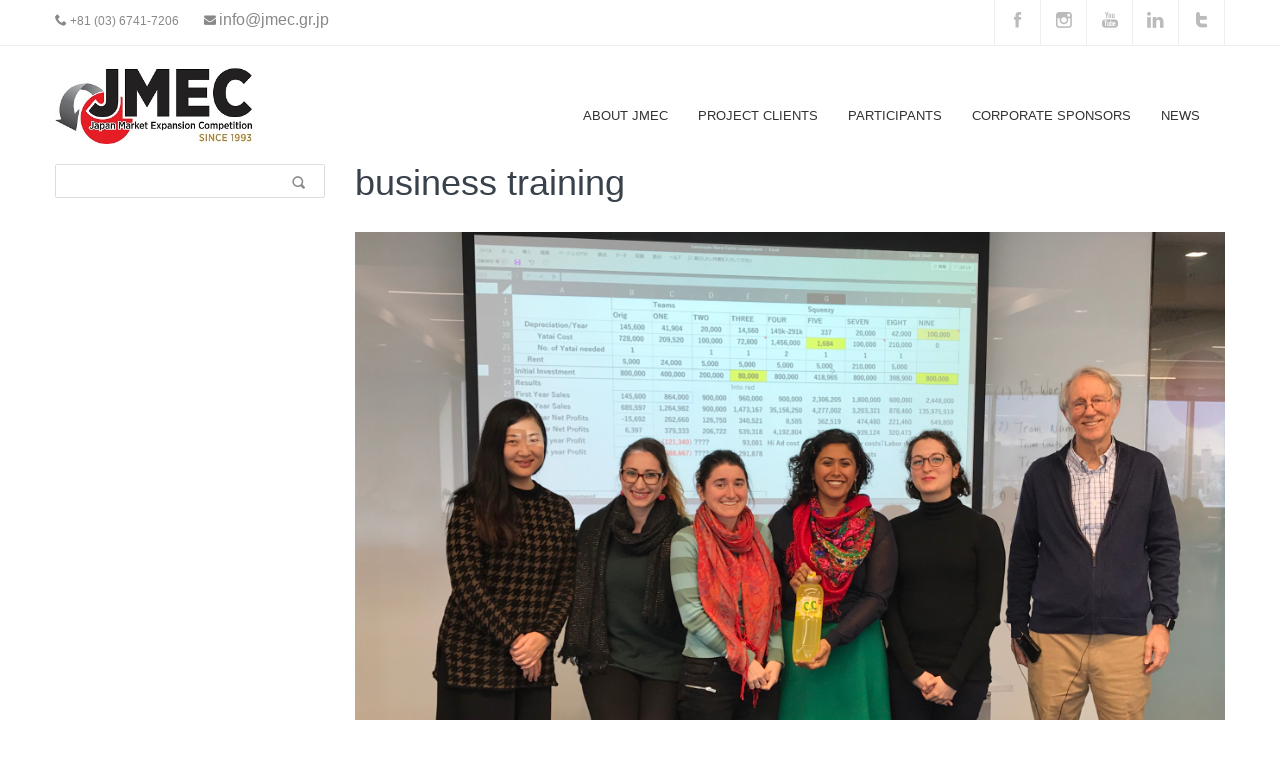

--- FILE ---
content_type: text/html; charset=utf-8
request_url: https://jmec.gr.jp/tags/business-training
body_size: 6367
content:
<!DOCTYPE html>

<html lang="en" dir="ltr"
  xmlns:content="http://purl.org/rss/1.0/modules/content/"
  xmlns:dc="http://purl.org/dc/terms/"
  xmlns:foaf="http://xmlns.com/foaf/0.1/"
  xmlns:og="http://ogp.me/ns#"
  xmlns:rdfs="http://www.w3.org/2000/01/rdf-schema#"
  xmlns:sioc="http://rdfs.org/sioc/ns#"
  xmlns:sioct="http://rdfs.org/sioc/types#"
  xmlns:skos="http://www.w3.org/2004/02/skos/core#"
  xmlns:xsd="http://www.w3.org/2001/XMLSchema#">
<head>
<meta http-equiv="Content-Type" content="text/html; charset=utf-8" />
<meta name="Generator" content="Drupal 7 (http://drupal.org)" />
<link rel="alternate" type="application/rss+xml" title="RSS - business training" href="https://jmec.gr.jp/taxonomy/term/68/feed" />
<link rel="canonical" href="/tags/business-training" />
<link rel="shortlink" href="/taxonomy/term/68" />
<meta about="/tags/business-training" typeof="skos:Concept" property="rdfs:label skos:prefLabel" content="business training" />
<link rel="shortcut icon" href="https://jmec.gr.jp/sites/default/files/favicon.ico" type="image/vnd.microsoft.icon" />
<meta charset="utf-8">
<meta name="viewport" content="initial-scale=1, maximum-scale=1, width=device-width">
<title>business training | JMEC</title>
<style type="text/css" media="all">
@import url("https://jmec.gr.jp/modules/system/system.base.css?s5c9l3");
@import url("https://jmec.gr.jp/modules/system/system.menus.css?s5c9l3");
@import url("https://jmec.gr.jp/modules/system/system.messages.css?s5c9l3");
@import url("https://jmec.gr.jp/modules/system/system.theme.css?s5c9l3");
@import url("https://jmec.gr.jp/modules/comment/comment.css?s5c9l3");
@import url("https://jmec.gr.jp/modules/field/theme/field.css?s5c9l3");
@import url("https://jmec.gr.jp/modules/node/node.css?s5c9l3");
@import url("https://jmec.gr.jp/modules/search/search.css?s5c9l3");
@import url("https://jmec.gr.jp/modules/user/user.css?s5c9l3");
@import url("https://jmec.gr.jp/sites/all/modules/views/css/views.css?s5c9l3");
@import url("https://jmec.gr.jp/sites/all/modules/ckeditor/css/ckeditor.css?s5c9l3");
@import url("https://jmec.gr.jp/sites/all/modules/ctools/css/ctools.css?s5c9l3");
@import url("https://jmec.gr.jp/sites/all/modules/responsive_menus/styles/meanMenu/meanmenu.min.css?s5c9l3");
@import url("https://jmec.gr.jp/modules/taxonomy/taxonomy.css?s5c9l3");
@import url("https://jmec.gr.jp/sites/all/themes/elvyre/css/grid.css?s5c9l3");
@import url("https://jmec.gr.jp/sites/all/themes/elvyre/css/style.css?s5c9l3");
@import url("https://jmec.gr.jp/sites/all/themes/elvyre/css/darkblue.css?s5c9l3");
@import url("https://jmec.gr.jp/sites/all/themes/elvyre/css/responsive.css?s5c9l3");
@import url("https://jmec.gr.jp/sites/all/themes/elvyre/css/a.css?s5c9l3");
@import url("https://jmec.gr.jp/sites/all/themes/elvyre/css/retina.css?s5c9l3");
@import url("https://jmec.gr.jp/sites/all/themes/elvyre/css/prettyPhoto.css?s5c9l3");
@import url("https://jmec.gr.jp/sites/all/themes/elvyre/css/nivo-slider.css?s5c9l3");
@import url("https://jmec.gr.jp/sites/all/themes/elvyre/pixons/s.css?s5c9l3");
@import url("https://jmec.gr.jp/sites/all/themes/elvyre/iconsfont/iconsfont.css?s5c9l3");
@import url("https://jmec.gr.jp/sites/all/themes/elvyre/css/override.css?s5c9l3");
</style>
<script type="text/javascript" src="https://jmec.gr.jp/sites/all/modules/jquery_update/replace/jquery/1.7/jquery.min.js?v=1.7.2"></script>
<script type="text/javascript" src="https://jmec.gr.jp/misc/jquery-extend-3.4.0.js?v=1.7.2"></script>
<script type="text/javascript" src="https://jmec.gr.jp/misc/jquery-html-prefilter-3.5.0-backport.js?v=1.7.2"></script>
<script type="text/javascript" src="https://jmec.gr.jp/misc/jquery.once.js?v=1.2"></script>
<script type="text/javascript" src="https://jmec.gr.jp/misc/drupal.js?s5c9l3"></script>
<script type="text/javascript" src="https://jmec.gr.jp/sites/all/modules/responsive_menus/styles/meanMenu/jquery.meanmenu.min.js?s5c9l3"></script>
<script type="text/javascript" src="https://jmec.gr.jp/sites/all/modules/responsive_menus/styles/meanMenu/responsive_menus_mean_menu.js?s5c9l3"></script>
<script type="text/javascript" src="https://jmec.gr.jp/sites/all/modules/google_analytics/googleanalytics.js?s5c9l3"></script>
<script type="text/javascript">
<!--//--><![CDATA[//><!--
(function(i,s,o,g,r,a,m){i["GoogleAnalyticsObject"]=r;i[r]=i[r]||function(){(i[r].q=i[r].q||[]).push(arguments)},i[r].l=1*new Date();a=s.createElement(o),m=s.getElementsByTagName(o)[0];a.async=1;a.src=g;m.parentNode.insertBefore(a,m)})(window,document,"script","https://www.google-analytics.com/analytics.js","ga");ga("create", "UA-5732922-1", {"cookieDomain":"auto"});ga("set", "anonymizeIp", true);ga("send", "pageview");
//--><!]]>
</script>
<script type="text/javascript" src="https://jmec.gr.jp/sites/all/themes/elvyre/js/jquery-migrate-1.2.1.min.js?s5c9l3"></script>
<script type="text/javascript" src="https://jmec.gr.jp/sites/all/themes/elvyre/js/jquery.placeholder.min.js?s5c9l3"></script>
<script type="text/javascript" src="https://jmec.gr.jp/sites/all/themes/elvyre/js/modernizr.custom.js?s5c9l3"></script>
<script type="text/javascript" src="https://jmec.gr.jp/sites/all/themes/elvyre/js/waypoints.min.js?s5c9l3"></script>
<script type="text/javascript" src="https://jmec.gr.jp/sites/all/themes/elvyre/js/easypiechart.js?s5c9l3"></script>
<script type="text/javascript" src="https://jmec.gr.jp/sites/all/themes/elvyre/js/jquery.nivo.slider.js?s5c9l3"></script>
<script type="text/javascript" src="https://jmec.gr.jp/sites/all/themes/elvyre/js/jquery.stellar.min.js?s5c9l3"></script>
<script type="text/javascript" src="https://jmec.gr.jp/sites/all/themes/elvyre/js/jquery.carouFredSel.js?s5c9l3"></script>
<script type="text/javascript" src="https://jmec.gr.jp/sites/all/themes/elvyre/js/jquery.touchSwipe-1.6.js?s5c9l3"></script>
<script type="text/javascript" src="https://jmec.gr.jp/sites/all/themes/elvyre/js/jquery.countTo.js?s5c9l3"></script>
<script type="text/javascript" src="https://jmec.gr.jp/sites/all/themes/elvyre/js/jquery.isotope.min.js?s5c9l3"></script>
<script type="text/javascript" src="https://jmec.gr.jp/sites/all/themes/elvyre/js/jquery.prettyPhoto.js?s5c9l3"></script>
<script type="text/javascript" src="https://jmec.gr.jp/sites/all/themes/elvyre/js/portfolio.js?s5c9l3"></script>
<script type="text/javascript" src="https://jmec.gr.jp/sites/all/themes/elvyre/js/socialstream.jquery.js?s5c9l3"></script>
<script type="text/javascript" src="https://jmec.gr.jp/sites/all/themes/elvyre/js/include.js?s5c9l3"></script>
<script type="text/javascript">
<!--//--><![CDATA[//><!--
jQuery.extend(Drupal.settings, {"basePath":"\/","pathPrefix":"","ajaxPageState":{"theme":"elvyre","theme_token":"nainW9R1ix9ZAFlVhqchqTncWhLCC1h4Ld-vxMuJgNw","js":{"sites\/all\/modules\/jquery_update\/replace\/jquery\/1.7\/jquery.min.js":1,"misc\/jquery-extend-3.4.0.js":1,"misc\/jquery-html-prefilter-3.5.0-backport.js":1,"misc\/jquery.once.js":1,"misc\/drupal.js":1,"sites\/all\/modules\/responsive_menus\/styles\/meanMenu\/jquery.meanmenu.min.js":1,"sites\/all\/modules\/responsive_menus\/styles\/meanMenu\/responsive_menus_mean_menu.js":1,"sites\/all\/modules\/google_analytics\/googleanalytics.js":1,"0":1,"sites\/all\/themes\/elvyre\/js\/jquery-migrate-1.2.1.min.js":1,"sites\/all\/themes\/elvyre\/js\/jquery.placeholder.min.js":1,"sites\/all\/themes\/elvyre\/js\/modernizr.custom.js":1,"sites\/all\/themes\/elvyre\/js\/waypoints.min.js":1,"sites\/all\/themes\/elvyre\/js\/easypiechart.js":1,"sites\/all\/themes\/elvyre\/js\/jquery.nivo.slider.js":1,"sites\/all\/themes\/elvyre\/js\/jquery.stellar.min.js":1,"sites\/all\/themes\/elvyre\/js\/jquery.carouFredSel.js":1,"sites\/all\/themes\/elvyre\/js\/jquery.touchSwipe-1.6.js":1,"sites\/all\/themes\/elvyre\/js\/jquery.countTo.js":1,"sites\/all\/themes\/elvyre\/js\/jquery.isotope.min.js":1,"sites\/all\/themes\/elvyre\/js\/jquery.prettyPhoto.js":1,"sites\/all\/themes\/elvyre\/js\/portfolio.js":1,"sites\/all\/themes\/elvyre\/js\/socialstream.jquery.js":1,"sites\/all\/themes\/elvyre\/js\/include.js":1},"css":{"modules\/system\/system.base.css":1,"modules\/system\/system.menus.css":1,"modules\/system\/system.messages.css":1,"modules\/system\/system.theme.css":1,"modules\/comment\/comment.css":1,"modules\/field\/theme\/field.css":1,"modules\/node\/node.css":1,"modules\/search\/search.css":1,"modules\/user\/user.css":1,"sites\/all\/modules\/views\/css\/views.css":1,"sites\/all\/modules\/ckeditor\/css\/ckeditor.css":1,"sites\/all\/modules\/ctools\/css\/ctools.css":1,"sites\/all\/modules\/responsive_menus\/styles\/meanMenu\/meanmenu.min.css":1,"modules\/taxonomy\/taxonomy.css":1,"sites\/all\/themes\/elvyre\/css\/grid.css":1,"sites\/all\/themes\/elvyre\/css\/style.css":1,"sites\/all\/themes\/elvyre\/css\/darkblue.css":1,"sites\/all\/themes\/elvyre\/css\/responsive.css":1,"sites\/all\/themes\/elvyre\/css\/a.css":1,"sites\/all\/themes\/elvyre\/css\/retina.css":1,"sites\/all\/themes\/elvyre\/css\/prettyPhoto.css":1,"sites\/all\/themes\/elvyre\/css\/nivo-slider.css":1,"sites\/all\/themes\/elvyre\/pixons\/s.css":1,"sites\/all\/themes\/elvyre\/iconsfont\/iconsfont.css":1,"sites\/all\/themes\/elvyre\/css\/override.css":1}},"responsive_menus":[{"selectors":"#nav","container":"body","trigger_txt":"\u003Cspan \/\u003E\u003Cspan \/\u003E\u003Cspan \/\u003E","close_txt":"X","close_size":"18px","position":"right","media_size":"767","show_children":"1","expand_children":"1","expand_txt":"+","contract_txt":"-","remove_attrs":"1","responsive_menus_style":"mean_menu"}],"googleanalytics":{"trackOutbound":1,"trackMailto":1,"trackDownload":1,"trackDownloadExtensions":"7z|aac|arc|arj|asf|asx|avi|bin|csv|doc(x|m)?|dot(x|m)?|exe|flv|gif|gz|gzip|hqx|jar|jpe?g|js|mp(2|3|4|e?g)|mov(ie)?|msi|msp|pdf|phps|png|ppt(x|m)?|pot(x|m)?|pps(x|m)?|ppam|sld(x|m)?|thmx|qtm?|ra(m|r)?|sea|sit|tar|tgz|torrent|txt|wav|wma|wmv|wpd|xls(x|m|b)?|xlt(x|m)|xlam|xml|z|zip"},"urlIsAjaxTrusted":{"\/tags\/business-training":true}});
//--><!]]>
</script>
<!-- google web fonts -->
        <link href='http://fonts.googleapis.com/css?family=Open+Sans:300italic,400italic,600italic,700italic,800italic,400,300,600,700,800&amp;subset=latin,latin-ext,cyrillic-ext' rel='stylesheet' type='text/css'>
        <link href='http://fonts.googleapis.com/css?family=Raleway:400,300,500,600,700,800,900,200,100' rel='stylesheet' type='text/css'>
         <!--[if lt IE 9]>
    <script src="http://css3-mediaqueries-js.googlecode.com/svn/trunk/css3-mediaqueries.js"></script>
    <script src="http://html5shiv.googlecode.com/svn/trunk/html5.js"></script>
         <!-- END: js -->
</head>
<body class="html not-front not-logged-in no-sidebars page-taxonomy page-taxonomy-term page-taxonomy-term- page-taxonomy-term-68">
    
        <!-- .header-wrapper start -->
        <div id="header-wrapper" class="clearfix">
            <!-- .top-bar start -->
            <section id="top-bar-wrapper">
                <div id="top-bar" class="clearfix">
                 <!-- .container start -->
                <div class="container">
                 <!-- .row start -->
                 <div class="row">
                 <section class="grid_6">
                   <div class="region region-top-left">
    <div id="block-block-4" class="block block-block">

    
  <div class="content">
    <ul class="contact-info">
                        <li>
                            <i class="icon-phone"></i>
                            <span>+81 (03) 6741-7206</span>
                        </li>

                        <li>
                            <i class="icon-envelope-alt"></i>
                            <span><a href="mailto:info@jmec.gr.jp">info@jmec.gr.jp</a></span>
                        </li>
</ul><!-- .contact-info end -->  </div>
</div>
  </div>
                 </section>  
                 <section class="grid_6"> 
                   <div class="region region-top-right">
    <div id="block-block-5" class="block block-block">

    
  <div class="content">
     <!--- .social-links start -->
                    <ul class="social-links">
                        <li>
                            <a href="https://www.facebook.com/japanmarketexpansioncompetition.jmec" class="pixons-facebook-2"></a>
                        </li>
                         <li>
                            <a href="https://www.instagram.com/jmecinjapan/" class="pixons-instagram"></a></li>
                        
                      <li>
                            <a href="https://www.youtube.com/channel/UCL-3oZ51D-zOBeCNNzXxmzA" class="pixons-youtube"></a></li>
                        
                        <li>
                            <a href="https://www.linkedin.com/company/10224278?trk=tyah&amp;trkInfo=clickedVertical%3Acompany%2CclickedEntityId%3A10224278%2Cidx%3A3-1-5%2CtarId%3A1445390476216%2Ctas%3AJapan%20market%20exp" class="pixons-linkedin"></a>
                        </li>
                     <li>
                   <a href="https://twitter.com/JMEC_BT" class="pixons-twitter-2"></a>
                 </li>

</ul><!-- .social-links end -->  </div>
</div>
  </div>
                 </section> 
                 </div><!-- .container end -->
                 </div><!-- .row end -->
                </div><!-- .top-bar end -->
            </section><!-- .top-bar-wrapper end -->

            <!-- #header start -->
            <header id="header" class="clearfix">
                           <section id="logo">
               <a href="/"><img src="https://jmec.gr.jp/sites/default/files/JMEC-2020-Logo.jpg" alt="Home" /></a>
               </section>
                              
                           


                <section id="nav-container">
                 
                    <nav id="nav">
                    <ul><li><a href="/about-jmec">About JMEC</a><ul><li><a href="/about-jmec/how-it-works">How it Works</a></li>
<li><a href="/about-jmec/program-schedule">Program Schedule</a></li>
</ul></li>
<li><a href="/project-clients">Project Clients</a><ul><li><a href="/project-clients/client-benefts">Benefits</a></li>
<li><a href="/project-clients/faqs">Project Client FAQs</a></li>
<li><a href="/project-clients/case-studies">Case Studies</a></li>
</ul></li>
<li><a href="/participants">Participants</a><ul><li><a href="/participants/participant-benefits">Benefits</a></li>
<li><a href="/participants/faqs">Participants FAQs</a></li>
<li><a href="/participants/case-studies">Testimonials</a></li>
</ul></li>
<li><a href="/corporate-sponsors">Corporate Sponsors</a><ul><li><a href="/corporate-sponsors/sponsorship-benefits">Why Sponsor JMEC</a></li>
<li><a href="/corporate-sponsors/become-a-sponsor">Become a Sponsor</a></li>
</ul></li>
<li><a href="/backed-cccj-annual-business-plan-writing-course-adapts-beat-lockdown">News</a></li>
</ul>                    </nav><!-- #nav end -->                  
                </section><!-- #nav-container end -->

               
               <!--  // <form action="/tags/business-training" method="post" id="search-block-form--2" accept-charset="UTF-8"><div><div class="container-inline">
      <h2 class="element-invisible">Search form</h2>
    <div class="form-item form-type-textfield form-item-search-block-form">
  <label class="element-invisible" for="edit-search-block-form--4">Search </label>
 <input title="Enter the terms you wish to search for." type="text" id="edit-search-block-form--4" name="search_block_form" value="" size="15" maxlength="128" class="form-text" />
</div>
<div class="form-actions form-wrapper" id="edit-actions--2"><input type="submit" id="edit-submit--2" name="op" value="Search" class="wpcf7-submit default form-submit" /></div><input type="hidden" name="form_build_id" value="form-PKY1_CZJRu0goM3MvO8sXGIpAprWGpfnMbdu0owpt6Q" />
<input type="hidden" name="form_id" value="search_block_form" />
</div>
</div></form> //  -->   
                    
               
            </header><!-- .header end -->        
        </div><!-- .header-wrapper end -->
                 
                
                      <section id="page-title" class="page-title-3">
               <div class="container">
                <div class="row">
                  <div class="grid_12">
                    <div class="breadcrumbs bc triggerAnimation animated" data-animate="fadeInUp">
                  <h2 class="element-invisible">You are here</h2><ul class="crumbs"><li><span>You are here:</span></li> <a href="/">Home</a>  /  business training</ul>                    </div>
                  </div><!-- .grid_12 end -->
                 </div><!-- .row end -->
               </div><!-- .container end -->
            </section>
	               
        

        <!-- .tp-wrapper start -->
        <div class="tp-wrapper">
            <!-- .tp-banner-container start -->
            <div class="tp-banner-container">
                <div class="tp-banner">
                                    </div><!-- .tp-banner end -->
            </div><!-- .tp-banner end -->
        </div><!-- .tp-wrapper end -->

        
                        
                         
                        



                     
        <section class='page-content'>
            <div class="container">
                <div class="row">

          		  <aside class="grid_3 aside-left triggerAnimation animated" data-animate="fadeInLeft">
		    <div class="region region-sidebar-left">
    <div id="block-search-form" class="block block-search">

    
  <div class="content">
    <form action="/tags/business-training" method="post" id="search-block-form" accept-charset="UTF-8"><div><div class="container-inline">
      <h2 class="element-invisible">Search form</h2>
    <div class="form-item form-type-textfield form-item-search-block-form">
  <label class="element-invisible" for="edit-search-block-form--2">Search </label>
 <input title="Enter the terms you wish to search for." type="text" id="edit-search-block-form--2" name="search_block_form" value="" size="15" maxlength="128" class="form-text" />
</div>
<div class="form-actions form-wrapper" id="edit-actions"><input type="submit" id="edit-submit" name="op" value="Search" class="wpcf7-submit default form-submit" /></div><input type="hidden" name="form_build_id" value="form-SqYzKEkjWDX7-nw2yE0ZvmUAb1pXpBlw8px_YRBQup0" />
<input type="hidden" name="form_id" value="search_block_form" />
</div>
</div></form>  </div>
</div>
  </div>
		  </aside>
		  
                    		  <article class="grid_9 triggerAnimation animated" data-animate="fadeInRight">
		  		  
		            
                   <h1 class="title" id="pt">business training</h1>                
        <div class="d-tabs"></div>                          <div class="region region-content">
    <div id="block-system-main" class="block block-system">

    
  <div class="content">
    <div class="term-listing-heading"><div id="taxonomy-term-68" class="taxonomy-term vocabulary-tags">

  
  <div class="content">
      </div>

</div>
</div>                         <div class="blog-post format-standard">
                          <div class="post-media-container">
                                                        	                          <a href="/news/lifelong-takeaways-through-jmec-program">
                               <img src="https://jmec.gr.jp/sites/default/files/field/image/JMEC%2025%20Lemonade%20Stand%20Winners%20copy%203.jpg" alt="img" >
                              </a>

                                <div class="post-media-hover">
                                    <a href="/news/lifelong-takeaways-through-jmec-program" class="mask"></a>
                                </div>

	                        
                            </div><!-- .post-media-container -->

                            <!-- .post-info start -->
                            <ul class="post-info">
                                <li class="post-date">
                                    <span class="day">12</span>
                                    <span class="month">Sep</span>
                                </li>
                                                           </ul><!-- .post-info end -->
                            
                            <!-- .post-body start -->
                            <article class="post-body">
                                                                <a href="/news/lifelong-takeaways-through-jmec-program">
                                    <h3>Lifelong Takeaways Through JMEC Program*</h3>
                                </a>
                               
                                <ul class="post-meta">
                                    <li class="icon-clock">
                                        <span>Sep 12, 2019</span>
                                    </li>
 
			                        <li class="post-tags icon-tags">
									 <a href="/tags/business-acumen">business acumen</a> <a href="/tags/business-training" class="active">business training</a> <a href="/tags/few">FEW</a> <a href="/tags/jmec">JMEC</a>                                     </li><!-- .post-tags end -->
 
                                    
                                </ul><!-- .post-meta end -->
                               <div class="field field-name-body field-type-text-with-summary field-label-hidden"><div class="field-items"><div class="field-item even" property="content:encoded"><p>FEW (For Empowering Women) Japan scholarship winners, Sabrina Hassnali, Gizem Sakamaki, Kyoko Nagano, and Lindsey Rogerson share their experiences of the JMEC journey.</p></div></div></div>
                                                                  <a class="read-more" href="/news/lifelong-takeaways-through-jmec-program">
                                    Read more
                                    <span class="icon-arrow-right-3"></span>
                                </a>
	                                                             </article>
                            
                            
                            </div><!-- .kraj -->
                                

  </div>
</div>
  </div>
                  </article><!-- .article end -->
                            
                           
                </div><!-- .row end -->
            </div><!-- .container end -->
        </section><!-- .page-content end -->
        
            
               
            </div><!-- .container end -->
        </section><!-- .page-content.parallax.parallax-2 end -->

        <section class="page-content">
            <div class="container">
                          
            </div><!-- .container end -->
        </section><!-- .page-content end -->
        
         
                
            </div><!-- .container end -->
        </section><!-- .page-content.parallax end -->
        
                <section class="page-content">
            <div class="container">
                          
            </div><!-- .container end -->
        </section><!-- .page-content end -->


          
                
            </div><!-- .container end -->
        </section><!-- .page-content.parallax end -->
        
               
                 
                    

        <!-- .footer-wrapper start -->
        <section class="footer-wrapper">
            <!-- .footer start -->
            <footer id="footer">
                <!-- .container start -->
                <div class="container">
                    <!-- .row start -->
                    <div class="row">

                        <!-- animated fadeInTop -->
                        <section class="triggerAnimation animated" data-animate="fadeIn">
                                                  <!-- .footer-widget-container start -->
                         <div class="grid_3 footer-widget-container">                             
                         <!-- .widget.widget_text start -->
                         <div class="widget widget_text clearfix">
                           <div class="region region-footer-firstcolumn">
    <div id="block-block-7" class="block block-block">

    
  <div class="content">
    <img src="/sites/all/themes/elvyre/logo-footer.png" alt="Japan market Expansion Competition" />

                                    <br /> <br />

                                    <p>
                                        Welcome to Japan Market Expansion Competition (JMEC).
A business training program in Japan designed to foster development of foreign business in Japan.
                                    </p>  </div>
</div>
  </div>
                         </div>
                         </div>
                         

                                                  <!-- .footer-widget-container start -->
                         <div class="grid_3 footer-widget-container"> 
                           <div class="region region-footer-secondcolumn">
    <div id="block-views-recent-posts-footer-block" class="block block-views">

    <h2 class="block-title" >Recent Posts</h2>
  
  <div class="content">
    <div class="view view-recent-posts-footer view-id-recent_posts_footer view-display-id-block view-dom-id-6885d33938a30e7b96f00cfd7b50e98e">
        
  
  
      <div class="view-content">
      <div class="item-list">    <ul>          <li class="">  
  <div>        <span><a href="/news/jmec-announces-business-plan-winners">JMEC Announces Business Plan Winners </a></span>  </div></li>
          <li class="">  
  <div>        <span><a href="/news/jmec-28th-award-ceremony-perception-and-creativity-diverse-teams">JMEC 28th Award Ceremony - Perception and Creativity by Diverse Teams</a></span>  </div></li>
          <li class="">  
  <div>        <span><a href="/news/jmec-honors-winning-business-plans">JMEC Honors Winning Business Plans </a></span>  </div></li>
          <li class="">  
  <div>        <span><a href="/news/jmec-celebrates-award-winning-business-plans-japan-market">JMEC CELEBRATES AWARD-WINNING BUSINESS PLANS FOR JAPAN MARKET</a></span>  </div></li>
          <li class="">  
  <div>        <span><a href="/news/lifelong-takeaways-through-jmec-program">Lifelong Takeaways Through JMEC Program*</a></span>  </div></li>
      </ul></div>    </div>
  
  
  
  
  
  
</div>  </div>
</div>
  </div>
                         </div>
                         
                                                  <div class="grid_3 footer-widget-container"> 
                           <div class="region region-footer-thirdcolumn">
    <div id="block-views-tag-cloud-block" class="block block-views">

    <h2 class="block-title" >Our Sponsors</h2>
  
  <div class="content">
    <div class="view view-tag-cloud view-id-tag_cloud view-display-id-block widget-tag-cloud view-dom-id-7d7935d98191f131153d80c14b5eb338">
        
  
  
      <div class="view-content">
        <div class="views-row views-row-1 views-row-odd views-row-first">
      
  <div>        <a href="/sponsors/bronze-sponsors">Bronze Sponsors</a>  </div>  </div>
  <div class="views-row views-row-2 views-row-even">
      
  <div>        <a href="/sponsors/gold-sponsors">Gold Sponsors</a>  </div>  </div>
  <div class="views-row views-row-3 views-row-odd">
      
  <div>        <a href="/sponsors/patron-prize-sponsors">Patron &amp; Prize Sponsors</a>  </div>  </div>
  <div class="views-row views-row-4 views-row-even">
      
  <div>        <a href="/sponsors/platinum-sponsors">Platinum Sponsors</a>  </div>  </div>
  <div class="views-row views-row-5 views-row-odd views-row-last">
      
  <div>        <a href="/sponsors/silver-sponsors">Silver Sponsors</a>  </div>  </div>
    </div>
  
  
  
  
  
  
</div>  </div>
</div>
  </div>
                         </div>
                         
                                                  <div class="grid_3 footer-widget-container"> 
                           <div class="region region-footer-fourthcolumn">
    <div id="block-block-10" class="block block-block">

    <h2 class="block-title" >CONTACT INFO</h2>
  
  <div class="content">
    <ul><!-- .widget.widget_text start -->
	<li>
	<ul>
		<li><p>Address: Jingumae Tower Building 14F, 1-5-8 Jingumae, Shibuya-ku Tokyo, 150-0001</p>
		</li>
		<li><p>Telephone: +81 (03) 6741-7206<br />
		Email: info@jmec.gr.jp</p>
		</li>
	</ul>
</li>
	<!-- .widget.widget_text end -->
</ul>
  </div>
</div>
  </div>
                         </div>
                                                    
                        </section>
                    </div><!-- .row end -->
                </div><!-- .container end -->                
            </footer><!-- .footer-end -->

            <!-- .copyright-container start -->
            <div class="copyright-container">
                <!-- .container start -->
                <div class="container">
                    <!-- .row start -->
                    <div class="row">
                        <section class="grid_6">
                                                    <div class="region region-footer-a">
    <div id="block-block-2" class="block block-block">

    
  <div class="content">
    <p>Copyright 2021 Japan Market Expansion Competition. All Rights Reserved.</p>
  </div>
</div>
  </div>
                           
                        </section>

                        <section class="grid_6">
                                                </section>
                    </div><!-- .row end -->
                </div><!-- .container end -->
            </div><!-- .copyright-container end -->

            <a href="#" class="scroll-up">Scroll</a>
        </section><!-- .footer-wrapper end -->
  </body>
</html>

--- FILE ---
content_type: text/css
request_url: https://jmec.gr.jp/sites/all/themes/elvyre/css/style.css?s5c9l3
body_size: 14424
content:
/* ============================================================================

Theme Name: Elvyre
Version: 1.0

============================================================================= */

/*===========================================================================

    CONTENTS:

    1. CSS RESET
    2. PAGE CONTENT BACKGROUNDS (PARALLAX BACKGROUNDS)
    3. TYPOGRAPHY
    4. HEADER
        4.1. Global styling
        4.2. Main navigation
        4.3. Search
        4.4. Header style 3
        4.5. Header style 4
        4.6. Header style 5
    5. PAGE TITLES
        5.1. Page title 2
        5.2. Page title 3
    6. ELEMENTS
        6.1. Accordion
        6.2. Blockquote
        6.3. Buttons
        6.4. Client carousel
        6.5. Development process boxes
        6.6. Dropcaps
        6.7. Heading centered
        6.8. Heading with borders
        6.9. Highlighted text
        6.10. History section
        6.11. Icons list
        6.12. Information boxes
        6.13. Notes
        6.14. Portfolio carousel
        6.15. Pricing tables
        6.16. Services boxes
        6.17. Services overview list
        6.18. Services vertical tabs
        6.19. Skills circular style
        6.20. Skills rectangular style
        6.21. Stats counter
        6.22. Testimonials
        6.23. Tabs horizontal
        6.24. Tabs vertical
   7. PAGE SPECIFIC STYLES
        7.1. About pages
        7.2. Portfolio
        7.3. Blog
        7.4. Contact page
   8. WIDGETS
   9. FOOTER
        

============================================================================= */

/* ==========================================================================
    1. CSS RESET
============================================================================= */

a, abbr, acronym, address, applet, article, aside, audio, b, big, blockquote, body, canvas, caption,center, cite, code, dd, del, details, dfn, dialog, div, dl, dt, em, embed, fieldset, figcaption, figure, font, footer, form, h1, h2, h3, h4, h5, h6, header, hgroup, hr, html, i, iframe, img, ins, kbd, label, legend, li, mark, menu, meter, nav, object, ol, output, p, pre, progress, q, rp, rt, ruby, s, samp, section, small, span, strike, strong, sub, summary, sup, table, tbody, td, tfoot, th, thead, time, tr, tt, u, ul, var, video, xmp { border: 0; margin: 0; padding: 0;}
article, aside, details, figcaption, figure, footer, header, hgroup, menu, nav, section {display: block;}
b, strong {font-weight: bold;}
img {color: transparent; font-size: 0; vertical-align: middle; -ms-interpolation-mode: bicubic; max-width: 100%; height: auto;}
ol, ul {list-style: none;}
li {display: list-item;}
table {border-collapse: collapse; border-spacing: 0;}
th, td, caption {font-weight: normal; vertical-align: top; text-align: left;}
q {quotes: none;}
q:before, q:after {content: ''; content: none;}
sub, sup, small {font-size: 75%;}
sub,sup {line-height: 0; position: relative; vertical-align: baseline;}
sub {bottom: -0.25em;}
sup {top: -0.5em;}
svg {overflow: hidden;}
a{list-style: none; text-decoration: none;}
a:active{outline: none;}
a:focus{ outline: none;}
:focus {outline: 0;}
.clearfix{clear: both;}

body {
    font-family: "Open Sans", Arial, sans-serif;
    font-size: 16px;
    line-height: 1.428571429;
    color: #333333;
    background-color: #ffffff;
}

.add-margin{
    display: block;
    margin-bottom: 30px !important;
    float: left;
}

.no-bottom-margin{
  margin-bottom: -80px;
}




/*  2. PAGE CONTENT BACKGROUNDS
============================================================================= */
.page-content{
    width: 100%;
    margin: 0 auto;
    float: left;
}

.page-content.background-black{
    background-color: #333;
}

.page-content.background-black h1, 
.page-content.background-black h2, 
.page-content.background-black h3, 
.page-content.background-black h4, 
.page-content.background-black h5, 
.page-content.background-black h6{
    color: #fff;
}

.page-content.background-black p, 
.page-content.background-black a, 
.page-content.background-black span{
    color: #ccc;
}

.page-content.parallax{
    padding: 70px 0 0 0;
    width: 100%;
    border-top: 1px solid #eee;
    border-bottom: 1px solid #eee;
    overflow: hidden;
}

.page-content.pattern{
    background: url('../img/pattern-1.png') center center;
    background-size: cover;
}

.page-content.parallax-1{
    background: url('../img/pictures/parallax-bkg-1.jpg');
    background-size: cover;
    background-attachment: fixed;
    background-repeat: repeat-y;
}

.page-content.parallax-2{
    background: url('../img/pictures/parallax-bkg-2.jpg');
    background-size: cover;
    background-attachment: fixed;
    background-repeat: repeat-y;
}

.page-content.parallax-3{
    background: url('../img/pictures/parallax-bkg-3.jpg');
    background-size: cover;
    background-attachment: fixed;
    background-repeat: repeat-y;
}

.page-content.parallax-4{
    background: url('../img/pictures/parallax-bkg-4.jpg');
    background-size: cover;
    background-attachment: fixed;
    background-repeat: repeat-y;
}

.page-content.parallax + .page-content{
    margin-top: 80px;
}





/* ==========================================================================
    3. TYPOGRAPHY
============================================================================= */
p, a{
    color: #666;
    font: 16px 'Open Sans', Arial, sans-serif;
    line-height: 22px;
}

a.read-more{
    float: right;
    font-family: 'Raleway', Arial, sans-serif;
    position: relative;
    padding-top: 10px;
}

a.read-more span{
    padding-left: 5px;
}

a{
    -webkit-transition: all 0.2s ease 0s;
    -moz-transition: all 0.2s ease 0s;
    -o-transition: all 0.2s ease 0s;
    -ms-transition: all 0.2s ease 0s;
    transition: all 0.2s ease 0s;
}

.underlined{
    text-decoration: underline;
}

h1, h2, h3, h4, h5, h6{
    font-weight: 400;
    color: #39414b;
    margin-bottom: 30px; 
}

h1{
    font: 36px  'Raleway', Arial, sans-serif;
    line-height: 38px;
}

h2{
    font: 32px 'Raleway', Arial , sans-serif;
    line-height: 34px;
}

h3{
    font: 26px 'Raleway', Arial, sans-serif;
    line-height: 28px;
}

h4{
    font: 22px 'Raleway', Arial, sans-serif;
    line-height: 24px;
}

h5{
    font: 18px 'Raleway', Arial, sans-serif;
    line-height: 22px;
}

h6{
    font: 16px 'Raleway', Arial, sans-serif;
    line-height: 20px;
}

img.float-left{
    float: left;
    margin: 12px 12px 12px 0;
}

img.float-right{
    float: right;
    margin: 12px 0px 12px 12px;
}

img + p, p+img{
    display: block;
    margin-top: 15px;
}

.bottom-fixed{
    margin-bottom: -80px;
    position: absolute;
    bottom: 0;
}

span.strong, 
b{
    font-weight: 600;
}


.text-red{
    color: #ce292d;
}




/* ========================================================================== 
    4. HEADER 
============================================================================= */

/* 4.1. GLOBAL STYLING 
----------------------------------------------------------------------------- */
#header-wrapper{
    width: 100%;
    margin: 0 auto;
    z-index: 1000;
}

#top-bar-wrapper{
    width: 100%;
    background: #fff;
    margin: 0 auto;
    border-bottom: 1px solid #eee;
}

#top-bar{
    margin: 0 auto;
    width: 1170px;
}

#top-bar .contact-info{
   /* width: 50%;*/
  /*  float: left;*/
    padding-top: 13px;
}

#top-bar .contact-info li{
    float: left;
    margin-right: 25px;
    color: #888;
    font-size: 12px;
}

#top-bar .contact-info li a{
    line-height: 12px;
    color: #888;
}

#top-bar .social-links{
  /*  max-width: 50%;*/
    float: right;
	margin-right: 15px;
}

#top-bar .social-links li{
    float: left;
    background: #fff;
    width: 45px;
    height: 45px;
    border-left: 1px solid #eee;
}

#top-bar .social-links li a{
    color: #bbb;
    width: 45px;
    height: 45px;
    display: table-cell;
    vertical-align: middle;
    text-align: center;
}

#top-bar .social-links li:hover a{
    color: #fff !important;
}

#top-bar .social-links li:last-child{
    border-right: 1px solid #eee;
}

.social-links.presentation li a{
    float: left;
    width: 45px;
    height: 45px;
    margin-right: 2px;
    margin-bottom: 2px;
    font-size: 18px;
}


#header{
    width: 1170px;
    margin: 0 auto;
}

#logo{
    margin: 20px 0;
    float: left;
    /*max-width: 170px;*/
    max-width: 200px;
}

/* 4.2. MAIN NAVIGATION 
----------------------------------------------------------------------------- */
#nav-container{
    width: 930px;
    height: 80px;
    margin-left: 30px;
    z-index: 90;
    position: relative; 
    float: left;
}

#nav{
    height: 100%;
    list-style: none;
    max-width: 100%;
    float: right;
}

#nav > ul{
    display: block !important;
}

#nav li{
    float: left;
    position: relative;
    cursor: pointer;
}

#nav > ul > li > a{
    font: 13px 'Open Sans', Arial, sans-serif;
    padding: 30px 10px;
}

#nav > ul > li.current-menu-item > a, 
#nav > ul > li:hover > a{    
    background: #f6f6f6;
}

#nav > ul > li > a{  
    text-transform: uppercase;
}

#nav > ul > li{
    box-sizing: border-box;
    -webkit-box-sizing: border-box;
    -moz-box-sizing: border-box;
}

#nav li a{
    float: none;
    display: block;
    font: 13px 'Open Sans', Arial, sans-serif;
    color: #333;  
}

#nav > ul > li.no-sub:hover{
    border-bottom: 4px solid #eee;
}


/* MAIN NAVIGATION SECOND LEVEL
----------------------------------------------------------------------------- */
#nav li ul{
    display: none;
    position: absolute;	
    margin: 0;
    top: 100%;
    left: 0;
    z-index: 100;
    width: 200px;
}

#nav li ul li{
    background: #fff;
    border-right: 4px solid #eee;
    border-left: 4px solid #eee; 

    -webkit-transition: all 0.2s ease 0s;
    -moz-transition: all 0.2s ease 0s;
    -o-transition: all 0.2s ease 0s;
    -ms-transition: all 0.2s ease 0s;
    transition: all 0.2s ease 0s;
}

#nav li ul li:first-child{
    border-top: 4px solid #eee; 
}

#nav li ul li:last-child{
    border-bottom: 4px solid #eee;
}

#nav li ul li:hover{
    background: #fff;
}

#nav li ul li a{
    text-transform: none !important;
    font: 13px 'Droid Sans', sans-serif;
    line-height: 15px;
    color: #777 !important;
    padding: 10px 15px !important; 

    transition-property: text-indent;
    transition-duration: 0.2s;
    -webkit-transition-property: text-indent;
    -webkit-transition-duration: 0.2s;
    -moz-transition-property: text-indent;
    -moz-transition-duration: 0.2s;
    -o-transition-property: text-indent;
    -o-transition-duration: 0.2s;
}

#nav li ul li:hover > a{
    text-indent: 3px;
    color: #333 !important;
    background: #f6f6f6;
}

#nav li ul li, #nav li ul li a{
    float: none;
}

#nav li.current-menu-item ul li.current-menu-item{
    background: #f6f6f6;
}

/* MAIN NAVIGATION THIRD LEVEL
----------------------------------------------------------------------------- */
#nav li ul li ul {
    display: none;
}

#nav li ul li:hover ul {
    left: 100%;
    top: -2px;
    padding-top: 0 !important;
    padding-left: 5px;
    position: absolute;
    display: block !important;
}



/* 4.3. SEARCH 
------------------------------------------------------------------------------*/
#search{
    width: 40px;
    height: 40px;
    border-radius: 50%;
    -webkit-border-radius: 50%;
    -moz-border-radius: 50%;
    position: relative;
    cursor: pointer;
    margin-left: 30px;
    top: 20px;
    float: right;
    z-index: 90;
}

.search-submit{
    background: url('../img/search.png') no-repeat;
    width: 40px;
    height: 40px;
    border: none;
    text-indent: -9999px;
    position: absolute;
    cursor: pointer;
}

#m_search{
    background: #fff;
    border: 1px solid #ddd;
    padding: 8px 10px;
    position: absolute;
    top: 105%;
    width: 135px;
    margin-left: -112px;
    font: italic 11px 'Raleway', Arial, sans-serif;
    color: #777;
    display: none;
}



/* ========================================================================== 
    4.4. HEADER STYLE 3 (grey colored top bar)
============================================================================= */
.header-style-3 #top-bar-wrapper{
    background: #333;
    border-bottom: none;
}

.header-style-3 #top-bar .contact-info li, 
.header-style-3 #top-bar .contact-info li a{
    color: #bbb;
}

.header-style-3 #top-bar .social-links li{
    background: #444;
    border-left: 1px solid #555;
    border-right: 1px solid #333;
}

.header-style-3 #top-bar .social-links li:last-child{
    border-right: none;
}



/* ========================================================================== 
    4.5. HEADER STYLE 4 
============================================================================= */
.header-style-4 .social-links{
    float: right;
    margin-left: 30px;
    max-width: 1030px;
    margin-top: 25px;
}

.header-style-4 .social-links li{
    float: left;
    margin-left: 10px;
    
    background-color: #eee;
    width: 30px;
    height: 30px;
    
    border-radius: 50%;
    -webkit-border-radius: 50%;
    -moz-border-radius: 50%;
    
    -webkit-transition: all 0.3s ease 0s;
    -moz-transition: all 0.3s ease 0s;
    -o-transition: all 0.3s ease 0s;
    -ms-transition: all 0.3s ease 0s;
    transition: all 0.3s ease 0s;
}

.header-style-4 .social-links li:hover a{
    color: #fff !important;
}

.header-style-4 .social-links li a{
    width: 30px;
    font-size: 10px;
    height: 30px;display: table-cell;
    vertical-align: middle;
    text-align: center;
    
    -webkit-transition: all 0.3s ease 0s;
    -moz-transition: all 0.3s ease 0s;
    -o-transition: all 0.3s ease 0s;
    -ms-transition: all 0.3s ease 0s;
    transition: all 0.3s ease 0s;
}

.header-style-4  #nav-container{
    width: 100%;
    margin-left: 0;
    border-top: 1px solid #eee;
    border-bottom: 1px solid #eee;
}

.header-style-4  #nav-container #nav{
    max-width: 1100px;
    float: left;
}


/* ========================================================================== 
    4.6. HEADER STYLE 5
============================================================================= */
.header-style-5 #logo{
    width: 100%;
    max-width: 100%;
    margin: 20px auto;
    float: none;
}

.header-style-5 #logo a{
    display: table;
    margin: 0 auto;
}

.header-style-5  #nav-container{
    width: 100%;
    margin-left: 0;
    border-top: 1px solid #eee;
    border-bottom: 1px solid #eee;
}

.header-style-5  #nav-container #nav{
    max-width: 1100px;
    float: left;
}





/* ========================================================================== 
   5. PAGE TITLES 
============================================================================= */
#page-title{
    background: url('../img/page-titles/page-title-bkg.jpg') center center;
    background-size: cover;
    padding: 100px 0 0;
    margin-bottom: 70px;
    overflow: hidden;
    position: relative;
}

#page-title.no-image .pt-title{
    padding-bottom: 100px;
}

.pt-title{
    padding: 20px 0;
}

.pt-title h1{
    font-size: 36px;
    line-height: 38px;
}

.pt-image-container{
    float: right;
   /* width: 100%;*/
}

.pt-image{
    position: relative;
    bottom: 0;
}

.pt-image .float-right{
    margin: 0;
}

.page-title-1 .breadcrumbs{
    padding: 5px 10px;
    display: inline-block;
    color: #fff;
    position: absolute;
    bottom: 0;
}

.breadcrumbs li{
    float: left;
    padding-right: 5px;
    line-height: 22px;
    font-family: 'Raleway', Arial, sanserif;
}

.breadcrumbs li a{
    color: #fff;
    font-family: 'Raleway', Arial, sanserif;
}

.breadcrumbs li a:hover{
    color: #ddd !important;
}




/*  5.1. PAGE TITLE 2
============================================================================= */

#page-title.page-title-2{
    padding: 50px 0;
}

#page-title.page-title-2 .pt-title{
    padding: 0;
    float: left;
    margin-right: 40px;
}

#page-title.page-title-2 .pt-title h1{
    margin-bottom: 0;
}

#page-title.page-title-2 .breadcrumbs{
    float: right;
    padding: 5px 10px;
    display: inline-block;
    color: #fff;
}



/*  5.2. PAGE TITLE 3
============================================================================= */
#page-title.page-title-3{
    background: #f6f6f6;
    padding: 10px 0;
}

#page-title.page-title-3 .breadcrumbs li a{
    color: #666;
}



/* ========================================================================== 
   6. ELEMENTS
============================================================================= */

/* 6.1. ACCORDION
============================================================================= */
.accordion .title{
    background-repeat: no-repeat;
    background-position: 10px 8px;
    padding-left: 45px;
    padding-top: 10px;
    float: left;
    background-color: #f6f6f6;

    box-sizing: border-box;
    -webkit-box-sizing: border-box;
    -moz-box-sizing: border-box;
    width: 100%;
    margin-bottom: 10px;
}

.accordion .title a{
    font-size: 14px;
    font-family: 'Raleway', Arial, sans-serif;
}

.accordion .title span{
    padding-right: 10px;
    font-size: 16px;
}

.accordion .title, 
.accordion .content{
    padding-bottom: 10px;
    float: left;
    cursor: pointer;
    width: 100%;
}

.accordion .title.active a{
    color: #222;
    font-weight: 500;
}

.accordion .title a:hover{
    color: #333;
}

.accordion .content{
    padding-bottom: 20px;
}

/* Accordion style 2
----------------------------------------------------------------------------- */
.accordion.style-2 .title{
    background-color: #fff;
    background-image: url('../img/accordion-closed2.png'); 
    border: 1px solid #e6e6e6;
}

.accordion.style-2 .title.active{
    background-image: url('../img/accordion-opened2.png');
}




/*  6.2. BLOCKQUOTE
============================================================================= */
blockquote{
    background: #f6f6f6;
    width: 100%;
    padding: 30px;
    box-sizing: border-box;
    -webkit-box-sizing: border-box;
    -moz-box-sizing: border-box;

    float: left;
}

blockquote p{ 
    box-sizing: border-box;
    -webkit-box-sizing: border-box;
    -moz-box-sizing: border-box;
    font: italic 16px 'Open Sans', Arial, sans-serif;
    font-weight: 300;
    line-height: 26px;
}

cite{
    font-size: 12px;
    padding: 10px 0 0;
    display: block;
    width: 100%;
    font-weight: 400;

    box-sizing: border-box;
    -webkit-box-sizing: border-box;
    -moz-box-sizing: border-box;
}

p + blockquote, 
blockquote + p{
    display: block;
    margin-top: 14px;
    float: left;
}




/*  6.3. BUTTONS
============================================================================= */
.btn-group{
    width: 100%;
    float: left;
}

.btn-group a.btn-medium, 
.btn-group a.btn-big{
    float: left;
    margin-right: 10px;
    margin-bottom: 10px;
}

.btn-medium i, 
.btn-big i{
    padding-right: 8px;
}

.btn-medium{
    padding: 10px 15px;
    font: 13px 'Open Sans', Arial, sans-serif;
    text-transform: uppercase;
    color: #fff;
    float: left;
    
    -webkit-transition: all 0.2s ease 0s;
    -moz-transition: all 0.2s ease 0s;
    -o-transition: all 0.2s ease 0s;
    -ms-transition: all 0.2s ease 0s;
    transition: all 0.2s ease 0s;

    -webkit-border-radius: 3px;
    -moz-border-radius: 3px;
    border-radius: 3px;
}

.btn-big{
    padding: 15px 18px;
    font: 14px 'Open Sans', Arial, sans-serif;
    text-transform: uppercase;
    color: #fff;
    float: left;

    -webkit-transition: all 0.2s ease 0s;
    -moz-transition: all 0.2s ease 0s;
    -o-transition: all 0.2s ease 0s;
    -ms-transition: all 0.2s ease 0s;
    transition: all 0.2s ease 0s;

    -webkit-border-radius: 3px;
    -moz-border-radius: 3px;
    border-radius: 3px;
}

.btn-medium:hover, 
.btn-big:hover{
    color: #fff !important;
}



/* EMPTY BUTTONS
----------------------------------------------------------------------------- */
.btn-medium.empty, 
.btn-big.empty{
    background: none;
    color: #333;
    
    -webkit-border-radius: 3px;
    -moz-border-radius: 3px;
    border-radius: 3px;
}

.btn-medium.empty:hover,
.btn-big.empty:hover,
.btn-medium.empty.white, 
.btn-big.empty.white{
    color: #fff !important;
}

.btn-medium.empty.white, 
.btn-big.empty.white{
    border: 1px solid #fff;
}


/* BUTTONS COLORS
============================================================================= */

/*  Black
----------------------------------------------------------------------------- */
.btn-medium.black, 
.btn-big.black{
    background: #333;
}

.btn-medium.black:hover, 
.btn-big.black:hover{
    background: #555;
}


.btn-medium.empty.black, 
.btn-big.empty.black{
    border: 1px solid #333;
    color: #333 !important;
    background: none;
}


.btn-medium.empty.black:hover, 
.btn-big.empty.black:hover{
    background-color: #333;
    color: #fff !important;
}


/*  Grey
----------------------------------------------------------------------------- */
.btn-medium.grey, 
.btn-big.grey{
    background: #777;
}

.btn-medium.grey:hover, 
.btn-big.grey:hover{
    background: #888;
}

.btn-medium.empty.grey, 
.btn-big.empty.grey{
    border: 1px solid #777;
    color: #777 !important;
    background: none;
}


.btn-medium.empty.grey:hover, 
.btn-big.empty.grey:hover{
    background-color: #777;
    color: #fff !important;
}


/*  Silver
----------------------------------------------------------------------------- */
.btn-medium.silver, 
.btn-big.silver{
    background: #aaa;
}

.btn-medium.silver:hover, 
.btn-big.silver:hover{
    background: #bbb;
}

.btn-medium.empty.silver, 
.btn-big.empty.silver{
    border: 1px solid #aaa;
    color: #777 !important;
    background: none;
}

.btn-medium.empty.silver:hover, 
.btn-big.empty.silver:hover{
    background-color: #aaa;
    color: #fff !important;
}


/*  Blue
----------------------------------------------------------------------------- */
.btn-medium.blue, 
.btn-big.blue{
    background: #2277eb;
}

.btn-medium.blue:hover, 
.btn-big.blue:hover{
    background: #4E92EF;
}

.btn-medium.empty.blue, 
.btn-big.empty.blue{
    border: 1px solid #2277eb;
    color: #2277eb !important;
    background: none;
}

.btn-medium.empty.blue:hover, 
.btn-big.empty.blue:hover{
    background-color: #2277eb;
    color: #fff !important;
}


/*  Red
----------------------------------------------------------------------------- */
.btn-medium.red, 
.btn-big.red{
    background: #d52b2a;
}

.btn-medium.red:hover, 
.btn-big.red:hover{
    background: #DD5555;
}

.btn-medium.empty.red, 
.btn-big.empty.red{
    border: 1px solid #d52b2a;
    color: #d52b2a !important;
    background: none;
}

.btn-medium.empty.red:hover, 
.btn-big.empty.red:hover{
    background-color: #d52b2a;
    color: #fff !important;
}


/*  Yellow
----------------------------------------------------------------------------- */
.btn-medium.yellow, 
.btn-big.yellow{
    background: #fcc820;
}

.btn-medium.yellow:hover, 
.btn-big.yellow:hover{
    background: #FDD34D;
}

.btn-medium.empty.yellow, 
.btn-big.empty.yellow{
    border: 1px solid #fcc820;
    color: #fcc820 !important;
    background: none;
}

.btn-medium.empty.yellow:hover, 
.btn-big.empty.yellow:hover{
    background-color: #fcc820;
    color: #fff !important;
}


/*  Orange
----------------------------------------------------------------------------- */
.btn-medium.orange, 
.btn-big.orange{
    background: #f8806c;
}

.btn-medium.orange:hover, 
.btn-big.orange:hover{
    background: #F99989;
}


.btn-medium.empty.orange, 
.btn-big.empty.orange{
    border: 1px solid #f8806c;
    color: #f8806c !important;
    background: none;
}

.btn-medium.empty.orange:hover, 
.btn-big.empty.orange:hover{
    background-color: #f8806c;
    color: #fff !important;
}


/*  Green
----------------------------------------------------------------------------- */
.btn-medium.green, 
.btn-big.green{
    background: #9ab869;
}

.btn-medium.green:hover, 
.btn-big.green:hover{
    background: #AEC687;
}

.btn-medium.empty.green, 
.btn-big.empty.green{
    border: 1px solid #9ab869;
    color: #9ab869 !important;
    background: none;
}

.btn-medium.empty.green:hover, 
.btn-big.empty.green:hover{
    background-color: #9ab869;
    color: #fff !important;
}


/*  Aqua
----------------------------------------------------------------------------- */
.btn-medium.aqua, 
.btn-big.aqua{
    background: #60cfc8;
}

.btn-medium.aqua:hover, 
.btn-big.aqua:hover{
    background: #80D9D3;
}

.btn-medium.empty.aqua, 
.btn-big.empty.aqua{
    border: 1px solid #60cfc8;
    color: #60cfc8 !important;
    background: none;
}

.btn-medium.empty.aqua:hover, 
.btn-big.empty.aqua:hover{
    background-color: #60cfc8;
    color: #fff !important;
}



/*  6.4. CLIENT CAROUSEL
============================================================================= */
#client-carousel li{
    width: 170px;
    margin-right: 30px;
    float: left;
    display: block;
}




/*  6.5. DEVELOPMENT PROCESS BOXESS
============================================================================= */
.process-box{
    background: #fff;
    width: 90%;
    float: right;
    padding: 25px 15px 25px 70px;
    position: relative;

    box-sizing: border-box;
    -webkit-box-sizing: border-box;
    -moz-box-sizing: border-box;
    cursor: pointer;

    -webkit-transition: all 0.3s ease 0s;
    -moz-transition: all 0.3s ease 0s;
    -o-transition: all 0.3s ease 0s;
    -ms-transition: all 0.3s ease 0s;
    transition: all 0.3s ease 0s;
}

.process-box::after{
    position: absolute;
    display: block;
    content: "";
    background: url('../img/development-shadow.png') no-repeat center 0;
    bottom: 0;
    width: 100%;
    height: 19px;
    left: 0;
    bottom: -19px;
    opacity:0;
    
    -webkit-transition: all 0.3s ease 0s;
    -moz-transition: all 0.3s ease 0s;
    -o-transition: all 0.3s ease 0s;
    -ms-transition: all 0.3s ease 0s;
    transition: all 0.3s ease 0s;
}

.process-box:hover{
    transform: translateY(-10px);
    -ms-transform: translateY(-10px); /* IE 9 */
    -webkit-transform: translateY(-10px); /* Safari and Chrome */
}

.process-box:hover h5, 
.process-box:hover p{
    color: #fff;
}

.process-box:hover::after{
    opacity: 0.7;
}

.process-box .img-container{
    width: 94px;
    height: 94px;
    position: absolute;
    left: -50px;
    top: 50%;
    margin-top: -50px;
    display: block;
    float: left;

    border: 3px solid #fff;
    border-radius: 50%;
    -webkit-border-radius: 50%;
    -moz-border-radius: 50%;
    
    overflow: hidden;
    z-index: 30;
}

.process-box .img-container img{
    width: 94px;
    height: 94px;
    display: block;
    
    -webkit-border-radius: 50%;
}

.process-box h5{
    margin-bottom: 15px;
}



/*  6.6. DROPCAPS
============================================================================= */
.dropcap{
    color: #fff;
    background: #333;
    float: left;
    margin-right: 10px;
    font: 18px 'Open Sans', Arial, sans-serif;
    line-height: 18px;
    padding: 14px;
    position: relative;
    top: 8px;
    
    border-radius: 0;
    -webkit-border-radius: 0;
    -moz-border-radius: 0;
}

.dropcap.circle{
    border-radius: 50%;
    -webkit-border-radius: 50%;
    -moz-border-radius: 50%;
    top: 5px;
}



/*  6.7. HEADING CENTERED
============================================================================= */
.heading-centered{
    width: 100%;
    margin-bottom: -40px;
}

.heading-centered h1, 
.heading-centered h2, 
.heading-centered h3, 
.heading-centered h4, 
.heading-centered h5, 
.heading-centered h6, 
.heading-centered p{
    width: 100%;
    text-align: center;
    margin-bottom: 5px;
}




/*  6.8. HEADING WITH BORDERS
============================================================================= */
.heading-bordered{
    border-bottom: 1px solid #e8eef6;
    margin-bottom: 30px;
    width: 100%;
    float: left;
}

.heading-bordered h1, 
.heading-bordered h2, 
.heading-bordered h3, 
.heading-bordered h4, 
.heading-bordered h5, 
.heading-bordered h6{
    margin-bottom: 0;
    padding-bottom: 10px;
    border-bottom: 1px solid #a8b4c3;
    display: inline-block;
    margin-bottom: -1px;
}




/*  6.9. HIGHLIGHTED TEXT
============================================================================= */
.highlighted-color, 
.highlighted-color:hover{
    color: #fff !important;
    margin-right: 3px;
}




/*  6.10. HISTORY SECTION
============================================================================= */
.history{
    width: 100%;
    float: left;
}

.history .year-holder{
    width: 104px;
    height: 104px;

    border-radius: 50%;
    -webkit-border-radius: 50%;
    -moz-border-radius: 50%;

    float: left;

    margin-right: 30px;
}

.history .year-holder .inner-holder{
    position: relative;
    top: 12px;
    left: 12px;
}

.history .year-holder span.year{
    display: table-cell;
    vertical-align: middle;
    text-align: center;
    color: #fff;
    position: relative;
    font-size: 18px;
    font-weight: 300;

    width: 80px;
    height: 80px;

    border-radius: 50%;
    -webkit-border-radius: 50%;
    -moz-border-radius: 50%;
}

.history h4{
    margin-bottom: 12px;
    padding-top: 15px;
    padding-left: 140px;
}

.history-arrow-left, 
.history-arrow-right{
    width: 100%;
    min-height: 104px;
}

.history p{
    padding-left: 140px;
}




/*  6.11. ICONS LISTS
============================================================================= */
.icons-list li a, .icons-list li p {
    padding-left: 10px;
    display: inline;
}

.icons-list li{
    padding-bottom: 3px;
}

.icons-list.big li{
    font-size: 22px;
    padding-bottom: 8px;
}

.icons-list.big li p{
    font-size: 18px;
    position: relative;
    top: -2px;
    font-family: 'Raleway', Arial, sans-serif;
}




/* 6.12. INFORMATIN BOXES
============================================================================= */
.information-boxes{
    width: 100%;
    float: left;
    cursor: pointer;
}

.information-boxes .close{
    width: 20px;
    height: 20px;
    display: block;
    position: absolute;
    background: url('../img/close.png') no-repeat;
    display: block;
    top: 5px;
    right: 5px;
    cursor: pointer;
    opacity: 0;
    
    -webkit-transition: all 0.3s ease 0s;
    -moz-transition: all 0.3s ease 0s;
    -o-transition: all 0.3s ease 0s;
    -ms-transition: all 0.3s ease 0s;
    transition: all 0.3s ease 0s;
}

.information-boxes:hover .close{
    opacity: 1;
}


/* INFORMATION BOXES - INFO BOX
----------------------------------------------------------------------------- */
.infobox{
    background: #e0f2ff;
    border: 1px solid #c1def2;
    width: 100%;
    float: left;
    margin-bottom: 10px;
    position: relative;
}

.infobox p{
    background: url('../img/info-box.png') no-repeat 0 center;
    margin: 10px 30px 10px 10px;
    padding-left: 25px;
    color: #61adb0;
    text-shadow: 0 1px 0 #fff;
}

/* Infromation boxes - WARNING BOX
----------------------------------------------------------------------------- */
.warning-box{
    background: #f8f6bc;
    border: 1px solid #e7e48b;
    width: 100%;
    float: left;
    margin-bottom: 10px;
    position: relative;
}

.warning-box p{
    background: url('../img/warning-box.png') no-repeat 0 center;
    margin: 10px 30px 10px 10px;
    padding-left: 27px;
    color: #989426;
    text-shadow: 0 1px 0 #fff;
}

/* Infromation boxes - SUCCES BOX 
----------------------------------------------------------------------------- */
.success-box{
    background: #ebfdd7;
    border: 1px solid #cef4a4;
    border-radius: 3px;
    width: 100%;
    float: left;
    margin-bottom: 10px;
    position: relative;
}

.success-box p{
    background: url('../img/success-box.png') no-repeat 0 center;
    margin: 10px 30px 10px 10px;
    padding-left: 25px;
    color: #7eb244;
    text-shadow: 0 1px 0 #fff;
}

/* Infromation boxes - ERROR BOX
----------------------------------------------------------------------------- */
.error-box{
    background: #fadddd;
    border: 1px solid #fcc1c1;
    border-radius: 3px;
    width: 100%;
    float: left;
    margin-bottom: 10px;
    position: relative;
}

.error-box p{
    background: url('../img/error-box.png') no-repeat 0 center;
    margin: 10px 30px 10px 10px;
    padding-left: 25px;
    color: #d86d6d;
    text-shadow: 0 1px 0 #fff;
}




/*  6.13. NOTES
============================================================================= */
.note h2{
    width: 100%;
    text-align: center;
    margin-bottom: 20px;
}

.note .btn-medium, 
.note .btn-big{
    float: none;
    display: table;
    margin: 0 auto;
}

/* NOTE WITH BACKGROUND CENTERED */
.note.has-background{
    background: #f6f6f6;
    padding: 30px;
    
    box-sizing: border-box;
    -webkit-box-sizing: border-box;
    -moz-box-sizing: border-box;
}

.page-content.background-black .note{
    padding: 40px 0;
    width: 100%;
}

.page-content.background-black .note h4{
    color: #fff;
    text-align: center;
}




/*  6.14. PORTFOLIO CAROUSEL
============================================================================= */
.carousel-nav-container{
    width: 100%;
    float: left;
}

.portfolio-carousel .isotope-item{
    margin-bottom: 0;
    margin-right: 2px;
    display: block;
    float: left;
    height: auto;
}

.carousel-nav{
    margin: 25px auto 0 ;
    display: table;
}

.carousel-nav li{
    width: 30px;
    height: 30px;
    float: left;

    background-color: #eee;    
    border-radius: 50%;
    -webkit-border-radius: 50%;
    -moz-border-radius: 50%;
    margin-right: 5px;

    -webkit-transition: all 0.2s ease 0s;
    -moz-transition: all 0.2s ease 0s;
    -o-transition: all 0.2s ease 0s;
    -ms-transition: all 0.2s ease 0s;
    transition: all 0.2s ease 0s;
}

.carousel-nav li a[class^="c_prev"]{
    background-image: url('../img/c_prev.png');
    background-repeat: no-repeat;
    background-position: center;
    width: 30px;
    height: 30px;
    display: block !important;
}

.carousel-nav li a[class^="c_next"]{
    background-image: url('../img/c_next.png');
    background-repeat: no-repeat;
    background-position: center;
    width: 30px;
    height: 30px;
    display: block !important;
}




/*  6.15. PRICING TABLES
============================================================================= */
.pricing-table-col{
    border: 10px solid #eee;
    float: left;

    box-sizing: border-box;
    -webkit-box-sizing: border-box;
    -moz-box-sizing: border-box;
}

.pricing-table-col .head{
    width: 100%;
    box-sizing: border-box;
    -webkit-box-sizing: border-box;
    -moz-box-sizing: border-box;
    padding: 0;
}

.pricing-table-col .head h2{
    padding: 20px 0;
    text-align: center;
    margin-bottom: 0;
    font-size: 22px;
    font-weight: 500;
}

.pricing-table-col .head .price{
    background: #f6f6f6;
    width: 100%;
    padding: 10px 0;
    text-align: center;
    border-top: 1px solid #eee;
    border-bottom: 1px solid #eee;
    display: block;
    font: 12px Arial, sans-serif;
    color: #333;
}

.head .price span{
    font: 30px 'Open Sans', Arial, sans-serif;
    font-weight: 300;
}

.pricing-table-col.selected .head .price span, 
.pricing-table-col.selected .head .price{
    color: #fff !important;
}

.pricing-table-col li{
    color: #777;
    padding: 8px;
    border-bottom: 1px solid #f2f2f2;
    border-top: 1px solid #fff;
    text-align: center;
    width: 100%;
    float: left;

    box-sizing: border-box;
    -webkit-box-sizing: border-box;
    -moz-box-sizing: border-box;
}

.pricing-table-col li:first-child{
    border: none;
    float: none;
}

.pricing-table-col li.odd{
    background-color: #fcfcfc;
}

li.pricing-footer{
    height: auto !important;
    width: 100%;
    float: left;
    box-sizing: border-box;
    -moz-box-sizing: border-box;
    border-top: none;
}

.pricing-footer .btn-small,
.pricing-footer .btn-medium,
.pricing-footer .btn-big{
    margin: 5px auto;
    display: table;
    float: none;
}





/*  6.16. SERVICES BOXES
============================================================================= */
#services-carousel li{
    margin-right: 30px;
}


/*  Service box style 1
----------------------------------------------------------------------------- */
.service-box-1{
    width: 100%;
    float: left;
    cursor: pointer;
}

.service-box-1 .icon{
    padding: 10px;
    font-size: 16px;
    background: #333;
    color: #fff;
    float: left;

    border-radius: 50%;
    -webkit-border-radius: 50%;
    -moz-border-radius: 50%;

    display: table-cell;
    vertical-align: middle;
    text-align: center;

    -webkit-transition: all 0.5s ease 0s;
    -moz-transition: all 0.5s ease 0s;
    -o-transition: all 0.5s ease 0s;
    -ms-transition: all 0.5s ease 0s;
    transition: all 0.5s ease 0s;
}

.service-box-1 h5{
    padding-top: 7px;
    margin-bottom: 20px;
    padding-left: 50px;
}

.service-box-1:hover .icon{
    -webkit-transform: rotateY(180deg);
    -moz-transform: rotateY(180deg);
    -o-transform: rotateY(180deg);
    transform: rotateY(180deg);
}


/*  Service box 2 (background and shadow)
----------------------------------------------------------------------------- */
.service-box-2{
    width: 100%;
    padding: 30px;
    cursor: pointer;
    position: relative;

    box-sizing: border-box;
    -webkit-box-sizing: border-box;
    -moz-box-sizing: border-box;

    -webkit-transition: all 0.2s ease 0s;
    -moz-transition: all 0.2s ease 0s;
    -o-transition: all 0.2s ease 0s;
    -ms-transition: all 0.2s ease 0s;
    transition: all 0.2s ease 0s;
}

.service-box-2 .icon{
    width: 100%;
    margin: 0 auto 15px;
    display: table;

    -webkit-transition: all 0.2s ease 0s;
    -moz-transition: all 0.2s ease 0s;
    -o-transition: all 0.2s ease 0s;
    -ms-transition: all 0.2s ease 0s;
    transition: all 0.2s ease 0s;
}

.service-box-2 .icon i{
    font-size: 24px;
    padding: 20px;
    display: table;
    vertical-align: middle;
    text-align: center;
    margin: 0 auto;
    color: #fff;

    border-radius: 50%;
    -webkit-border-radius: 50%;
    -moz-border-radius: 50%;

    -webkit-transition: all 0.2s ease 0s;
    -moz-transition: all 0.2s ease 0s;
    -o-transition: all 0.2s ease 0s;
    -ms-transition: all 0.2s ease 0s;
    transition: all 0.2s ease 0s;
}

.service-box-2 h5{
    text-align: center;
    margin-bottom: 10px;
}

.service-box-2 p{
    text-align: center;
}

.service-box-2 a.read-more{
    width: 100%;
    float: none;
    text-align: center;
    display: block;
}

.service-box-2:hover .icon i{
    background-color: #fff;
}

.service-box-2:hover h5, 
.service-box-2:hover p, 
.service-box-2:hover a.read-more{
    color: #fff;
}

.service-box-2 a.read-more:hover{
    color: #fff !important;
}

.service-box-2:hover::before{
    content: "";
    position: absolute;
    display: block;
    background: url('../img/service-shadow-left.png') no-repeat;
    top: 0;
    left: -16px;
    width: 16px;
    height: 253px;
}

.service-box-2:hover::after{
    content: "";
    position: absolute;
    display: block;
    background: url('../img/service-shadow-right.png') no-repeat;
    top: 0;
    right: -16px;
    width: 16px;
    height: 253px;
}





/*  6.17. SERVICES OVERVIEW LIST
============================================================================= */
.services-overview li{
    background: url('../img/checkmark.png') no-repeat 0 0;
    float: left;
    width: 100%;
    padding-left: 70px;
    margin-bottom: 30px;
    
    box-sizing: border-box;
    -webkit-box-sizing: border-box;
    -moz-box-sizing: border-box;
}

.services-overview li h5{
    margin-bottom: 15px;
}




/*  6.18. SERVICES VERTICAL TABS
----------------------------------------------------------------------------- */
.tabs.vertical.services-tabs{
    width: 50%;
}

.tabs.vertical.services-tabs li{
    background: none;
    border: none;
    margin-bottom: 30px;
}

.tabs.vertical.services-tabs li.active, 
.tabs.vertical.services-tabs li:first-child{
    border: none !important;
}

.tabs.vertical.services-tabs li.active{
    background: none;
}


.tabs.vertical.services-tabs li a{
    padding: 0;
}

.tabs.vertical.services-tabs li.active a{  
    color: #fff !important;
}

.tabs.vertical.services-tabs li .icon{
    font-size: 30px;
    padding: 20px;
    background: #fff;
    display: table-cell;
    float: left;

    border: 1px solid #eee;
    border-radius: 50%;
    -webkit-border-radius: 50%;
    -moz-border-radius: 50%;

    -webkit-transition: all 0.3s ease 0s;
    -moz-transition: all 0.3s ease 0s;
    -o-transition: all 0.3s ease 0s;
    -ms-transition: all 0.3s ease 0s;
    transition: all 0.3s ease 0s;
}

.tabs.vertical.services-tabs li:hover .icon{
    color: #fff;

    -webkit-transform: rotateY(180deg);
    -moz-transform: rotateY(180deg);
    -o-transform: rotateY(180deg);
    transform: rotateY(180deg);
}

.tabs.vertical.services-tabs li.active:hover .icon{
    -webkit-transform: none;
    -moz-transform: none;
    -o-transform: none;
    transform: none;
}

.tabs.vertical.services-tabs li h5{
    margin-bottom: 3px;
    padding-left: 92px;
    padding-top: 12px;
}

.tabs.vertical.services-tabs p{
    padding-left: 92px;
}

.tab-content-wrap.vertical.services-tab-content-wrap{
    background: none;
    padding: 0 0 0 30px;
    width: 50%;
}

.tab-content-wrap.vertical.services-tab-content-wrap .tab-content{
    background: none;
}





/*  6.19. SKILLS CIRCULAR STYLE
============================================================================= */
.skills-circular{
    width: 100%;
    float: left;
}

.skills-circular li{
    float: left;
    margin-right: 30px;
}

.skills-circular.big li{
    margin-left: 30px;
    margin-right: 60px;
    min-height: 155px;
}

.skills-circular li:last-child{
    margin-right: 0;
}

.chart {
    position: relative;
    display: inline-block;
    width: 70px;
    height: 70px;
    text-align: center;
}

.skills-circular.big .chart{
    width: 110px;
    height: 110px;
}

.chart canvas {
    position: absolute;
    top: 0;
    left: 0;
}

.percent-container{
    top: 12px;
    left: 12px;
    position: relative;
}

.percent {
    display: table-cell;
    width: 46px;
    height: 46px;
    background: #727c89;
    color: #fff;
    text-align: center;
    vertical-align: middle;
    z-index: 2;
    

    border-radius: 50%;
    -webkit-border-radius: 50%;
    -moz-border-radius: 50%;
}

.skills-circular.big .percent{
    width: 86px;
    height: 86px;
    font-size: 22px;
}

.chart span.info{
    padding-top: 30px;
    float: left;
    width: 100%;
}




/*  6.20. SKILLS RECTANLE STYLE
============================================================================= */
.skills-bar{
    width: 100%;
    position: relative;
    float: left;
}

.skills{
    padding-top: 20px;
    display: block;
}

.skills li em{
    position: relative;
    top: -23px;
    font: 12px 'Open Sans', Arial, sans-serif;
    font-style: normal;
}

.skills li{
    display: block;
    height: 15px;
    margin-bottom: 35px;

    background: rgb(246,246,246); /* Old browsers */
    background: -moz-linear-gradient(top, rgba(246,246,246,1) 0%, rgba(238,238,238,1) 100%); /* FF3.6+ */
    background: -webkit-gradient(linear, left top, left bottom, color-stop(0%,rgba(246,246,246,1)), color-stop(100%,rgba(238,238,238,1))); /* Chrome,Safari4+ */
    background: -webkit-linear-gradient(top, rgba(246,246,246,1) 0%,rgba(238,238,238,1) 100%); /* Chrome10+,Safari5.1+ */
    background: -o-linear-gradient(top, rgba(246,246,246,1) 0%,rgba(238,238,238,1) 100%); /* Opera 11.10+ */
    background: linear-gradient(to bottom, rgba(246,246,246,1) 0%,rgba(238,238,238,1) 100%); /* W3C */

    border: 1px solid #ddd;

    box-sizing: border-box;
    -moz-box-sizing: border-box;
}

.expand{
    height: 15px;
    position: absolute;
    margin-top: -1px;
}

.skills .percentage-10      { width:10%;  -moz-animation:percentage-10 2s ease-out;       -webkit-animation:percentage-10 2s ease-out;}
.skills .percentage-20      { width:20%;  -moz-animation:percentage-20 2s ease-out;       -webkit-animation:percentage-20 2s ease-out;}
.skills .percentage-30      { width:30%;  -moz-animation:percentage-30 2s ease-out;       -webkit-animation:percentage-30 2s ease-out;}
.skills .percentage-40      { width:40%;  -moz-animation:percentage-40 2s ease-out;       -webkit-animation:percentage-40 2s ease-out;}
.skills .percentage-50      { width:50%;  -moz-animation:percentage-50 2s ease-out;       -webkit-animation:percentage-50 2s ease-out;}
.skills .percentage-60      { width:60%;  -moz-animation:percentage-60 2s ease-out;       -webkit-animation:percentage-60 2s ease-out;}
.skills .percentage-70      { width:70%;  -moz-animation:percentage-70 2s ease-out;       -webkit-animation:percentage-70 2s ease-out;}
.skills .percentage-80      { width:80%;  -moz-animation:percentage-80 2s ease-out;       -webkit-animation:percentage-80 2s ease-out;}
.skills .percentage-90      { width:90%;  -moz-animation:percentage-90 2s ease-out;       -webkit-animation:percentage-90 2s ease-out;}
.skills .percentage-100      { width:100%;  -moz-animation:percentage-100 2s ease-out;       -webkit-animation:percentage-100 2s ease-out;}

@-moz-keyframes percentage-10       { 0%  { width:0px;} 100%{ width:10%;}  }
@-moz-keyframes percentage-20        { 0%  { width:0px;} 100%{ width:20%;}  }
@-moz-keyframes percentage-30       { 0%  { width:0px;} 100%{ width:30%;}  }
@-moz-keyframes percentage-40  { 0%  { width:0px;} 100%{ width:40%;}  }
@-moz-keyframes percentage-50 { 0%  { width:0px;} 100%{ width:50%;} }
@-moz-keyframes percentage-60 { 0%  { width:0px;} 100%{ width:60%;} }
@-moz-keyframes percentage-70 { 0%  { width:0px;} 100%{ width:70%;} }
@-moz-keyframes percentage-80 { 0%  { width:0px;} 100%{ width:80%;} }
@-moz-keyframes percentage-90 { 0%  { width:0px;} 100%{ width:90%;} }
@-moz-keyframes percentage-100 { 0%  { width:0px;} 100%{ width:100%;} }

@-webkit-keyframes percentage-10       { 0%  { width:0px;} 100%{ width:10%;}  }
@-webkit-keyframes percentage-20        { 0%  { width:0px;} 100%{ width:20%;}  }
@-webkit-keyframes percentage-30       { 0%  { width:0px;} 100%{ width:30%;}  }
@-webkit-keyframes percentage-40  { 0%  { width:0px;} 100%{ width:40%;}  }
@-webkit-keyframes percentage-50 { 0%  { width:0px;} 100%{ width:50%;} }
@-webkit-keyframes percentage-60 { 0%  { width:0px;} 100%{ width:60%;} }
@-webkit-keyframes percentage-70 { 0%  { width:0px;} 100%{ width:70%;} }
@-webkit-keyframes percentage-80 { 0%  { width:0px;} 100%{ width:80%;} }
@-webkit-keyframes percentage-90 { 0%  { width:0px;} 100%{ width:90%;} }
@-webkit-keyframes percentage-100 { 0%  { width:0px;} 100%{ width:100%;} }





/*  6.21. STATS COUNTER
============================================================================= */
.numbers-counter{
    width: 100%;
    float: left;
}

.numbers-counter li span, 
.numbers-counter li p{
    color: #fff;
}

.numbers-counter li{ 
    margin-left: 1px;
    margin-bottom: 1px;
    float: left;
}

.numbers-counter li span{
    font-size: 32px;
    width: 100%;
    text-align: center;
    display: block;
}

.numbers-counter li p{
    width: 100%;
    display: block;
    text-align: center;
}


/* DIFFERENT GRIDS - FROM GRID_3 TO GRID_12 */
/* GRID_3 */
.grid_3 .numbers-counter li{
    width: 134px !important;
    height: 134px !important;
}

.grid_3 .numbers-counter li span{
    padding-top: 30px;    
}



/* GRID_4 */
.grid_4 .numbers-counter li{
    width: 184px;
    height: 184px;
}

.grid_4 .numbers-counter li span{
    padding-top: 50px;    
}



/* GRID_5 */
.grid_5 .numbers-counter li{
    width: 155px;
    height: 155px;
}

.grid_5 .numbers-counter li span{
    padding-top: 40px;    
}


/* GRID_6 */
.grid_6 .numbers-counter li{
    width: 189px;
    height: 189px;
}

.grid_6 .numbers-counter li span{
    padding-top: 55px;    
}


/* GRID_7 */
.grid_7 .numbers-counter li{
    width: 166px;
    height: 166px;
}

.grid_7 .numbers-counter li span{
    padding-top: 45px;    
}



/* GRID_8 */
.grid_8 .numbers-counter li{
    width: 191px;
    height: 191px;
}

.grid_8 .numbers-counter li span{
    padding-top: 55px;    
}


/* GRID_9 */
.grid_9 .numbers-counter li{
    width: 173px;
    height: 173px;
}

.grid_9 .numbers-counter li span{
    padding-top: 55px;    
}

/* GRID_12 */
.grid_12 .numbers-counter li{
    width: 194px;
    height: 194px;
}

.grid_12 .numbers-counter li span{
    padding-top: 55px;    
}



.grid_3 .numbers-counter li:nth-child(2n), 
.grid_4 .numbers-counter li:nth-child(2n){
    margin-right: 0;
}

.grid_5 .numbers-counter li:nth-child(3n), 
.grid_6 .numbers-counter li:nth-child(3n){
    margin-right: 0;
}




/*  6.22. TESTIMONIALS
============================================================================= */
.caroufredsel_wrapper{
    float: left !important;
}
.testimonial-carousel{
    float: left;
    width: 100%;
}
.testimonial{
    float: left;
    width: 100%;
    display: block;
    height: auto;
}

.testimonial .testimonial-text{
    width: 100%;
    background: #f6f6f6;
    padding: 30px 30px 60px;

    box-sizing: border-box;
    -webkit-box-sizing: border-box;
    -moz-box-sizing: border-box;
}

.testimonial .testimonial-text p{
    font-size: 14px;
    font-style: italic;
}

.testimonial-author{
    width: 100%;
    position: relative;
    top: -40px;
    padding-left: 10px;

    box-sizing: border-box;
    -webkit-box-sizing: border-box;
    -moz-box-sizing: border-box;
}

.testimonial-image-container{
    float: left;
    width: 100px;
    height: 100px;
    margin-right: 20px;

    border: 4px solid #fff;
    border-radius: 50%;
    -webkit-border-radius: 50%;
    -moz-border-radius: 50%;

    overflow: hidden;
}

.testimonial-image-container img{
    dispaly: block;
    width: 100px;
    height: 100px;
    -webkit-border-radius: 50%;
}

.testimonial-author-name{
    margin-bottom: 0;
    padding-top: 50px;
}

.testimonial-author-company{
    width: 100%;
    display: block;
    font-style: italic;
    font-weight: 300;
}


/*  TESTIMONIAL STYLE 02
============================================================================= */
.testimonial.style-2 .testimonial-text{
    background: none;
    padding-bottom: 0;
}

.testimonial.style-2 .testimonial-text p{
    text-align: center;
    font-size: 18px;
    line-height: 28px;
}

.testimonial.style-2 .testimonial-text span{
    text-align: center;
    padding-top: 10px;
    width: 100%;
    display: block;
    font-style: italic;
}




/* 6.23. TABS HORISONTAL 
============================================================================= */
.tabs{
    overflow: hidden;
    float: left;
}

.tabs i{
    padding-right: 5px; 
    font-size: 13px;
}

.tabs li{
    float: left;
    border-left: 1px solid #eee;
    overflow: hidden;
    position: relative;
    padding: 0;
    line-height: 38px;
    top: 1px;
    background-color: #f6f6f6;
    cursor: pointer;
}

.tabs li a{    
    color: #333;    
    padding: 0px 16px;
    font: 13px 'Raleway', Arial, sans-serif;
    line-height: 38px;
    padding-top: 2px;
}

.tabs li.active{
    border-bottom: 1px solid #fff;
    background-color: #fff;
}

.tabs li:first-child{
    border-left: none;
}

.tabs li.active:first-child{
    border-left: 1px solid #eee;
}

.tabs li.active:last-child{
    border-right: 1px solid #eee;
}

.tab-content-wrap{
    width: 100%;
    border: 1px solid #eee;    
    margin-top: -1px;
    overflow: hidden;
    float: left;
    padding: 30px;

    box-sizing: border-box;
    -webkit-box-sizing: border-box;
    -moz-box-sizing: border-box;
}





/*  6.24. TABS VERTICAL 
============================================================================= */
*[class*="grid_"].tabs.vertical, 
*[class*="grid_"].tabs.vertical li.active{
    overflow: visible;
}

.tabs.vertical{
    overflow: hidden;
    float: left;
    width: 30%;
}

.tabs.vertical li{
    float: left;
    border-bottom: 1px solid #eee;
    border-right: 1px solid #eee;
    border-left: 1px solid #eee;
    border-top: none;
    overflow: hidden;
    padding: 0;
    line-height: 42px;
    width: 100%;

    box-sizing: border-box;
    -moz-box-sizing: border-box;
}

.tabs.vertical li:first-child{
    border-top: 1px solid #eee !important;
}

.tabs.vertical li a{    
    color: #333;    
    padding: 15px;
    font: 13px 'Open Sans', Arial, sans-serif;
    float: left;
    width: 100%;
    box-sizing: border-box;
}

.tabs.vertical li a i{
    font-size: 16px;
    padding-right: 15px;
    position: relative;
    top: 2px;
}

.tabs.vertical li.active{
    border-bottom: 1px solid #eee;
    border-right: none;
    border-top: none;
    background: #fff;
    position: relative;
}

.tabs.vertical li.active a{
    color: #fff;
}

.tab-content-wrap.vertical{  
    margin-top: 0;
    overflow: hidden;
    float: left;
    border: none;
    width: 70%;
    padding: 0;
}

.tab-content-wrap.vertical .tab-content{
    padding-left: 30px;
    background: #fff;
}





/* ==========================================================================
    7. PAGE SPECIFIC STYLES
============================================================================= */

/* ========================================================================== 
    7.1. ABOUT PAGES
============================================================================= */

/*  7.1.1. TEAM MEMBERS
============================================================================= */
.team{
    width: 100%;
    float: left;
}

.team-img-container{
    width: 100%;
    margin-bottom: 20px;
    position: relative;
    float: left;
}

.team-img-container .team-img-hover{
    width: 100%;
    height: 100%;
    position: absolute;
    top: 0;
    left: 0;
}

.team-img-container .team-img-hover .mask{  
    background: rgba(255, 255, 255, 0.2);
    box-shadow: inset 0px 0px 0px 8px rgba(255, 255, 255, 0.7);
    width: 100%;
    height: 100%;
    opacity: 0;
    display: block;
    cursor: pointer;

    -webkit-transition: all 0.3s ease 0s;
    -moz-transition: all 0.3s ease 0s;
    -o-transition: all 0.3s ease 0s;
    -ms-transition: all 0.3s ease 0s;
    transition: all 0.3s ease 0s;
}

.team-img-container:hover .mask{
    opacity: 1;
}

.team h6{
    margin-bottom: 0;
}

.team .position{
    font-style: italic;
    font-weight: 300;
    margin-bottom: 10px;
    display: block;
    width: 100%;
}

.team-social-links{
    width: 100%;
    margin-top: 15px;
    float: left;
}

.team-social-links li{
    float: left;
    margin-right: 20px;
}

.team-social-links li a{
    font-size: 16px;
    color: #aaa;
}




/* 7.1.2.  TEAM MEMBERS ALTERNATIVE
============================================================================= */
.team-alternative li{
    float: left;
    margin-right: 1px;
    margin-bottom: 1px;
    width: 284px;

    position: relative;
    overflow: hidden;

    cursor: pointer;
}

.team-member-hover{
    position: absolute;
    width: 100%;
    height: 100%;
    opacity: 0;
    top: 0;
    left: 0;

    transform: scale(0, 0);
    -webkit-transform: scale(0, 0);
    -moz-transform: scale(0,0);
    -o-transform: scale(0,0);
    -ms-transform: scale(0,0);

    -webkit-transition: all 0.3s ease 0s;
    -moz-transition: all 0.3s ease 0s;
    -o-transition: all 0.3s ease 0s;
    -ms-transition: all 0.3s ease 0s;
    transition: all 0.3s ease 0s;
}

.team-member-hover .mask{
    opacity: 0.7;
    width: 100%;
    height: 100%;
    z-index: 1;
}

.team-member:hover .team-member-hover{
    transform: scale(1, 1);
    -webkit-transform: scale(1, 1);
    -moz-transform: scale(1, 1);
    -o-transform: scale(1, 1);
    -ms-transform: scale(1, 1);

    opacity: 1;
}

.team-member-hover .team-member-info{
    position: absolute;
    z-index: 2;
    width: 100%;
    height: 100%;

    top: 0;
    left: 0;
}

.team-member-hover .team-member-info h5{
    color: #fff;
    text-align: center;
    padding-top: 60px;
    margin-bottom: 3px;
}

.team-member-hover .team-member-info .position{
    width: 100%;
    display: block;
    text-align: center;
    font-style: italic;
    color: #fff;
    margin-bottom: 30px;
}

.team-member-hover .btn-medium{
    position: relative;
    left: 90px;
}



/* ========================================================================== 
    7.2. PORTFOLIO
============================================================================= */
.row.portfolio-items-holder{
    margin-bottom: 30px;
}



/*  Portfolio filters
----------------------------------------------------------------------------- */
.row.portfolio-filters{
    margin-bottom: 30px;
}

.portfolio-filters.portfolio-full ul{
    display: table;
    margin: 0 auto;
}

#filters li{
    float: left;
    padding-right: 20px;
    margin-right: 20px;
    border-right: 1px solid #ddd;
}

#filters li .item-number{
    background: #eee;
    min-width: 25px;
    min-height: 25px;
    display: inline-block;
    text-align: center;
    margin-left: 10px;
    font-family: 'Raleway', Arial, sans-serif;
    padding-top: 1px;

    -webkit-border-radius: 50%;
    -moz-border-radius: 50%;
    border-radius: 50%;

    -webkit-transition: all 0.3s ease 0s;
    -moz-transition: all 0.3s ease 0s;
    -o-transition: all 0.3s ease 0s;
    -ms-transition: all 0.3s ease 0s;
    transition: all 0.3s ease 0s;
}

#filters li a{
    font-family: 'Raleway', Arial, sans-serif;
}

#filters li.active .item-number, 
#filters li:hover .item-number{
    color: #fff;
}

#filters li:last-child{
    border-right: none;
}


/* PORTFOLIO ITEMS
----------------------------------------------------------------------------- */
.isotope-hidden.isotope-item {
    pointer-events: none;
    z-index: 1;
}

.isotope,
.isotope .isotope-item {
    -webkit-transition-duration: 0.8s;
    -moz-transition-duration: 0.8s;
    -ms-transition-duration: 0.8s;
    -o-transition-duration: 0.8s;
    transition-duration: 0.8s;
}

.isotope {
    -webkit-transition-property: height, width;
    -moz-transition-property: height, width;
    -ms-transition-property: height, width;
    -o-transition-property: height, width;
    transition-property: height, width;
}

.isotope .isotope-item {
    -webkit-transition-property: -webkit-transform, opacity;
    -moz-transition-property:    -moz-transform, opacity;
    -ms-transition-property:     -ms-transform, opacity;
    -o-transition-property:      -o-transform, opacity;
    transition-property:         transform, opacity;
}

/**** disabling Isotope CSS3 transitions ****/

.isotope.no-transition,
.isotope.no-transition .isotope-item,
.isotope .isotope-item.no-transition {
    -webkit-transition-duration: 0s;
    -moz-transition-duration: 0s;
    -ms-transition-duration: 0s;
    -o-transition-duration: 0s;
}

.isotope-item{
    float: left;
    margin-bottom: 30px;
    z-index: 2;
}

.portfolio-img-container .portfolio-img{
    position: relative;
    overflow: hidden;
    width: 100%;
}


.portfolio-img-container .portfolio-img-hover{
    width: 100%;
    height: 100%;
    opacity: 0;
    position: absolute;
    top:0;
    left: 0;
    transform: scale(0,0);
    -webkit-transform: scale(0,0);
    -moz-transform: scale(0,0);
    -o-transform: scale(0,0);
    -ms-transform: scale(0,0);
    transition: all 0.3s ease-in-out;
    -webkit-transition: all 0.3s ease-in-out;
    -moz-transition: all 0.3s ease-in-out;
    -o-transition: all 0.3s ease-in-out;
}

.portfolio-img-container .portfolio-img:hover .portfolio-img-hover{
    transform: scale(1,1);
    -webkit-transform: scale(1,1);
    -moz-transform: scale(1,1);
    -o-transform: scale(1,1);
    -ms-transform: scale(1,1);
    opacity: 1;
}

.isotope-item .portfolio-style-2 .portfolio-img{
    width: 100%;
    overflow: hidden;
}

.isotope-item .portfolio-img-container .portfolio-img img{
    -webkit-transition: all 0.3s ease 0s;
    -moz-transition: all 0.3s ease 0s;
    -o-transition: all 0.3s ease 0s;
    -ms-transition: all 0.3s ease 0s;
    transition: all 0.3s ease 0s;
}

.portfolio-img-container .portfolio-img:hover  img{
    transform: scale(1.2);
    -webkit-transform: scale(1.2);
    -moz-transform: scale(1.2);
    -o-transform: scale(1.2);
    -ms-transform: scale(1.2);
}

.portfolio-img-container .portfolio-img-hover .mask{
    opacity: 0.7;
    width: 100%;
    height: 100%;
}

.portfolio-img-container .portfolio-img-hover li{
    background: #222;
    width: 45px;
    height: 45px;
    border-radius: 50%;
    -webkit-border-radius: 50%;
    -moz-border-radius: 50%;
    position: absolute;
    top: 50%;
    left: 50%;
    margin-top: -22px;

    -webkit-transition: all 0.3s ease 0s;
    -moz-transition: all 0.3s ease 0s;
    -o-transition: all 0.3s ease 0s;
    -ms-transition: all 0.3s ease 0s;
    transition: all 0.3s ease 0s;
}

.portfolio-img-container .portfolio-img-hover li.portfolio-zoom{
    margin-left: -45px !important;
}

.portfolio-img-container .portfolio-img-hover li.portfolio-single{
    margin-left: 5px !important;
}

.portfolio-img-container .portfolio-img-hover li a{
    width: 45px;
    height: 45px;
    display: table-cell;
    text-align: center;
    vertical-align: middle;
    color: #eee;
}

.portfolio-img-container .portfolio-img-hover li:hover a{
    color: #fff !important;
}

.portfolio-img-container figcaption{
    width: 100%;
    background: #f6f6f6;
    padding: 10px;
    box-sizing: border-box;
    -webkit-box-sizing: border-box;
    -moz-box-sizing: border-box;
}

.portfolio-img-container figcaption .portfolio-item-like{
    float: right;
    padding-top: 5px;
}

.grid_6.isotope-item figcaption .title{
    max-width: 500px;
}

#portfolioitems{
   /* padding-left: 15px;*/
}

.portfolio-items-holder .isotope-item{
    margin-bottom: 2px;
    margin-right: 2px;
    margin-left: 0;
}

.portfolio-items-holder .grid_6{
    width: 584px;
}

.portfolio-items-holder .grid_4{
    width: 388px;
}

.portfolio-items-holder .grid_3{
    width: 291px;
}

.portfolio-items-holder .grid_6:nth-child(2n){
    margin-right: 0;
}

.container.full #portfolioitems{
    padding: 0;
}

.container.full .portfolio-items-holder .isotope-item{
    width: 16.6%;
    margin-right: 1px;
    margin-bottom: 1px;
}

.pagination.portfolio-full{
    width: 100%;
    margin: 0 auto;
    box-sizing: border-box;
    -webkit-box-sizing: border-box;
    -moz-box-sizing: border-box;
    padding: 0 30px;
}

.pagination.portfolio-full ul{
    float: none;
    display: table;
    margin: 0 auto;
}



/* Portfolio single project
----------------------------------------------------------------------------- */
.portfolio-info li{
    width: 100%;
    padding-bottom: 3px;
}

.portfolio-single-like{
    width: 100%;
}

.portfolio-single-like p{
    display: inline;
    float: left;
}

.portfolio-single-like .portfolio-item-like{
    float: left;
    padding-top: 5px;
    padding-left: 10px;
}





/* ==========================================================================
    7.3. BLOG
============================================================================= */
.blog-posts .blog-post {
    float: left;
    margin-bottom: 80px;
    width: 100%;
    position: relative;
}


/* Blog media container (image, video, audio, ...)
----------------------------------------------------------------------------- */
#post-slider{
    margin-bottom: 0;
}

.post-media-container{
    width: 100%;
    margin-bottom: 30px;
    position: relative;
    float: left;
}

.post-media-container .post-media-hover{
    width: 100%;
    height: 100%;
    position: absolute;
    top: 0;
    left: 0;
}

.post-media-container .post-media-hover .mask{  
    background: rgba(255, 255, 255, 0.3);
    box-shadow: inset 0px 0px 0px 8px rgba(255, 255, 255, 0.7);
    width: 100%;
    height: 100%;
    opacity: 0;
    display: block;
    cursor: pointer;

    -webkit-transition: all 0.3s ease 0s;
    -moz-transition: all 0.3s ease 0s;
    -o-transition: all 0.3s ease 0s;
    -ms-transition: all 0.3s ease 0s;
    transition: all 0.3s ease 0s;
}

.post-media-container:hover .mask{
    opacity: 1;
}



/* Video iframe
----------------------------------------------------------------------------- */
.post-media-container iframe{
    width: 100%;
    height: auto;
    min-height: 371px;
}

.grid_12.blog-posts .post-media-container iframe{
    min-height: 500px;
}



/* Audio blog post
----------------------------------------------------------------------------- */
.post-media-container .audio-player{
    width: 100%;
}

.post-media-container .audio-player.with-image{
    position: absolute;
    bottom: 30px;
    width: 90%;
    left: 40px;
}

.grid_12.blog-posts .post-media-container .audio-player.with-image{
    left: 60px;
}



/* Blog info icons
----------------------------------------------------------------------------- */
.post-info{
    width: 110px;
    float: left;
    margin-right: 30px;
}

.post-info li, 
.post-info-container .date-category li{
    float: left;
    width: 60px;
    height: 60px;
    border-radius: 50%;
}

.post-info .post-date, 
.post-info-container .post-date{
    background: #eee;
    position: relative;
    z-index: 20;
}

.post-info .post-date span, 
.post-info-container .post-date span{
    width: 100%;
    display: block;
    text-transform: uppercase;
}

.post-info .post-date .day, 
.post-info-container .post-date .day{
    text-align: center;
    font: 19px 'Open Sans';
    line-height: 20px;
    font-weight: 600;
    padding-top: 14px;
}

.post-info .post-date .month, 
.post-info-container .post-date .month{
    font-size: 9px;
    text-align: center;
}

.post-info .post-category, 
.post-info-container .post-category{
    margin-left: -10px;
}

.post-info .post-category i, 
.post-info-container .post-category i{
    width: 60px;
    height: 60px;
    display: table-cell;
    vertical-align: middle;
    text-align: center;
    font-size: 18px;
    color: #fff;
}


/* Post body
----------------------------------------------------------------------------- */
.post-body{
    padding-left: 140px;
}

.post-body h3{
    margin-bottom: 10px;

    -webkit-transition: all 0.2s ease 0s;
    -moz-transition: all 0.2s ease 0s;
    -o-transition: all 0.2s ease 0s;
    -ms-transition: all 0.2s ease 0s;
    transition: all 0.2s ease 0s;
}

.post-meta{
    width: 100%;
    margin-bottom: 20px;
    float: left;
    display: block;
}

.post-meta li{
    float: left;
    padding-right: 15px;
    color: #666;
    line-height: 22px;
}

.post-meta li span{
    font: 13px 'Open Sans', Arial, sans-serif;
}

.post-meta li a{
    position: relative;
    display: inline-block;
    margin-right: 3px;
}

.post-meta li a::after{
    position: absolute;
    top: 100%;
    left: 0;
    width: 100%;
    height: 1px;
    content: "";
    opacity: 0;

    -webkit-transition: height 0.2s, opacity 0.2s, -webkit-transform 0.2s;
    -moz-transition: height 0.2s, opacity 0.2s, -moz-transform 0.2s;
    -o-transition: height 0.2s, opacity 0.2s, transform 0.2s;
    -ms-transition: height 0.2s, opacity 0.2s, transform 0.2s;
    transition: height 0.2s, opacity 0.2s, transform 0.2s;

    -webkit-transform: translateY(-10px);
    -moz-transform: translateY(-10px);
    -o-transform: translateY(-10px);
    -ms-transform: translateY(-10px);
    transform: translateY(-10px);
}

.post-meta li a:hover::after{
    height: 2px;
    opacity: 1;

    -webkit-transform: translateY(0px);
    -moz-transform: translateY(0px);
    -o-transform: translateY(0px);
    -ms-transform: translateY(0px);
    transform: translateY(0px);
}


/*  Pagination
----------------------------------------------------------------------------- */
.pagination{
    width: 100%;
    float: right;
}

.pagination ul{
    float: right;
}

.pagination li{
    float: left;
    margin-right: 5px;
    width: 30px;
    height: 30px;
    border-radius: 50%;
    background-color: #eee;

    -webkit-transition: all 0.2s ease 0s;
    -moz-transition: all 0.2s ease 0s;
    -o-transition: all 0.2s ease 0s;
    -ms-transition: all 0.2s ease 0s;
    transition: all 0.2s ease 0s;
}

.pagination li:last-child{
    margin-right: 0;
}

.pagination li a{
    width: 30px;
    height: 30px;
    display: table-cell;
    text-align: center;
    vertical-align: middle;   
}

.pagination li:hover a, 
.pagination li.active a{
    color: #fff !important;
}

.pagination li.current-page{
    width: auto;
    height: auto;
    padding-top: 5px;
    background: none;
    margin-right: 25px;
}

.pagination li.current-page:hover{
    background: none;
}


/*  BLOG WITH SMALL IMAGES (BLOG.HTML)
============================================================================= */
.blog-posts.blog-post-small-image li .post-media-container, .blog-posts.si li .post-media-container{
    width: 270px;
    margin-right: 30px;
}

.blog-posts.blog-post-small-image li .post-body /*, .blog-posts.si li .post-body */{
    padding-left: 300px;
}

.blog-posts.blog-post-small-image .post-info-container, .blog-posts.si .post-info-container {
    width: 100%;
    margin-bottom: 20px;
}

.blog-posts.blog-post-small-image .post-info-container .date-category, .blog-posts.si .post-info-container .date-category{
    width: 110px;
    height: 60px;
    margin-right: 20px;
    float: left;
}

.blog-posts.blog-post-small-image .post-info-container .post-info, .blog-posts.si .post-info-container .post-info {
    padding-left: 130px;
    width: 100%;
    margin-right: 0;
    float: none;

    box-sizing: border-box;
    -webkit-box-sizing: border-box;
    -moz-box-sizing: border-box;
}

.blog-posts.blog-post-small-image .post-info-container .post-info li, .blog-posts.si .post-info-container .post-info li {
    width: auto;
    height: auto;
}

.blog-posts.blog-post-small-image .post-media-container iframe, .blog-posts.si li .post-media-container  iframe{
    min-height: 212px;
}

.blog-posts.blog-post-small-image .post-media-container .audio-player.with-image{
    left: 15px;
}



/*  BLOG MASONRY
============================================================================= */
.blog-posts.isotope.cols li.blog-post.isotope-item{
    width: 420px;
    margin-right: 30px;
    margin-bottom: 50px;
}

.blog-posts.isotope.cols li.blog-post.isotope-item:nth-child(2n){
    margin-right: 0;
}

.blog-post.isotope-item .post-info{
    width: 70px;
}

.blog-post.isotope-item .post-info .post-category{
    margin-left: 0;
    margin-top: -10px;
}

.blog-post.isotope-item .post-body{
    padding-left: 100px;
}

.blog-post.isotope-item iframe{
    min-height: 250px;
}

.grid_12.blog-posts .blog-post.isotope-item .post-media-container iframe{
    min-height: 300px;
}

.blog-post.isotope-item .post-media-container .audio-player.with-image{
    bottom: 20px;
    left: 20px;
}

.blog-posts.isotope.full li.blog-post.isotope-item{
    width: 370px;
    margin-right: 30px;
    margin-bottom: 50px;
}

.blog-posts.isotope.full li.blog-post.isotope-item:nth-child(3n){
    margin-right: 0;
}

.blog-posts.isotope.full li.blog-post.isotope-item .nivoSlider{
    min-height: 158px;
}



/* BLOG SINGLE POST
============================================================================= */
.post-author{
    float: left;
    margin-bottom: 80px;
    width: 100%;
}

.post-author .img-container{
    width: 70px;
    height: 70px;
    float: left;
    margin-right: 30px;

    border: 3px solid #eee;

    -webkit-border-radius: 50%;
    -moz-border-radius: 50%;
    border-radius: 50%;
    overflow: hidden;
}

.post-author .info{
    padding-left: 103px;
}

.post-author .info h6{
    margin-bottom: 3px;

    -webkit-transition: all 0.3s ease 0s;
    -moz-transition: all 0.3s ease 0s;
    -o-transition: all 0.3s ease 0s;
    -ms-transition: all 0.3s ease 0s;
    transition: all 0.3s ease 0s;
}

.post-author .info span.member{
    font-style: italic;
    margin-bottom: 10px;
    display: block;
}


/* ==========================================================================
    POST COMMENTS
============================================================================= */
.post-comments{
    width: 100%;
    float: left;
}

.comments-li{
    float: left;
    margin-bottom: 30px;
}

.comments-li > li{
    float: left;
    width: 100%;
    margin-bottom: 30px;
}

.comments-li > li:last-child .comment{
    border: none;
    margin-bottom: 0;
}

.comment{
    float: left;
    min-height: 60px;
    border-bottom: 1px solid #ddd !important;
    padding-bottom: 30px;
}

.post-comments .comment + .children{
    margin-top: 30px;
}

.post-comments .children + .children{
    margin-top: 30px;
}

.comment .avatar{
    width: 70px;
    height: 70px;
    margin-right: 30px;
    float: left;

    border: 3px solid #eee;

    -webkit-border-radius: 50%;
    -moz-border-radius: 50%;
    border-radius: 50%;
    overflow: hidden;    
}

.comment-meta li{
    font-style: italic;
}

.comment-meta .author{
    font: 15px 'Raleway', Arial, sans-serif;
    font-weight: 600;
}

.comment .comment-body{
    margin-left: 100px;
    margin-top: 15px;
}

.comment .comment-reply-link, .comment li.comment-reply a{
    display: block;
    margin-top: 15px;
    background: url('../img/icon-reply.png') no-repeat 0 center;
    padding-left: 22px;
    cursor: pointer;
    text-transform: uppercase;
}

.post-comments .children{
    margin-left: 20px;
    float: left;
    padding: 0 0 0 20px;
}

/* COMMENT FORM */
.comment-form, #respond{
    float: left;
    width: 100%;
}

#respond form{
    margin-top: 20px;
}

#respond fieldset{
    margin-bottom: 10px;
}

#respond label{
    width: 100%;
    color: #444;
    display: block;
    margin-bottom: 7px;
}

#respond .name-container{
    margin-right: 20px;
    float: left;
}

#respond .email-container{
    float: left;
}

#respond .name-container input, 
#respond .email-container input{
    background: #f6F6F6;
    border: 1px solid #ddd;
    border-radius: 2px;
    -moz-border-radius: 2px;
    -webkit-border-radius: 2px;
    height: 30px;
    width: 308px;
    font: 13px 'Open Sans', Arial, sans-serif;
    padding-left: 10px;
    padding-right: 10px;
    float: left;
    color: #666;

    -webkit-transition: all 0.3s ease 0s;
    -moz-transition: all 0.3s ease 0s;
    -o-transition: all 0.3s ease 0s;
    -ms-transition: all 0.3s ease 0s;
    transition: all 0.3s ease 0s;
}
input, textarea{
    background: #f6F6F6;
    border: 1px solid #ddd;
    border-radius: 2px;
    -moz-border-radius: 2px;
    -webkit-border-radius: 2px;
    height: 30px;
   /* width: 308px;*/
    max-width: 100%;
    font: 13px 'Open Sans', Arial, sans-serif; 
    padding-left: 10px;
    padding-right: 10px;
    color: #666;

    -webkit-transition: all 0.3s ease 0s;
    -moz-transition: all 0.3s ease 0s;
    -o-transition: all 0.3s ease 0s;
    -ms-transition: all 0.3s ease 0s;
    transition: all 0.3s ease 0s;
}
.form-textarea-wrapper textarea {height: 200px;}

#respond .message{
    float: left;
    margin-top: 5px;
    width: 100%;
    box-sizing: border-box;
    -moz-box-sizing: border-box;
    -webkit-box-sizing: border-box;
}

#respond .message textarea{
    background: #f6F6F6;
    border: 1px solid #ddd;
    border-radius: 2px;
    -moz-border-radius: 2px;
    -webkit-border-radius: 2px;

    width: 100%;
    box-sizing: border-box;
    -moz-box-sizing: border-box;
    -webkit-box-sizing: border-box;

    font: 13px 'Open Sans', Arial, sans-serif;
    line-height: 22px;
    padding: 10px;
    color: #666;
}

#respond #comment-reply{
    color: #fff;
    font: 12px 'Open Sans', Arial,sans-serif;
    background-color: #333;
    cursor: pointer;
    padding: 8px 15px;
    border: none;
    float: right;
    margin-top: 10px;

    border-radius: 2px;
    -moz-border-radius: 2px;
    -webkit-border-radius: 2px;

    -webkit-transition: all 0.3s ease 0s;
    -moz-transition: all 0.3s ease 0s;
    -o-transition: all 0.3s ease 0s;
    -ms-transition: all 0.3s ease 0s;
    transition: all 0.3s ease 0s;
    text-transform: uppercase;
}

#respond .name-container input:focus, 
#respond .email-container input:focus, 
#respond .message textarea:focus{
    border-color: #aaa;
}




/*    SHARRE BLOG POSTS AND PORTFOLIO POSTS
============================================================================= */
.share-post{
    float: left;
    background: #f6f6f6;
    margin-top: 30px;
    padding: 10px 15px;
    width: 100%;

    box-sizing: border-box;
    -webkit-box-sizing: border-box;
    -moz-box-sizing: border-box;
}

.share-post span{
    float: left;
    display: block;
    margin-right: 20px;
    color: #333;
    position: relative;
    top: 2px;
}

.share-post #shareme{
    float: left;
}

.sharrre .box{
    background:#333;

    -webkit-box-shadow:0 1px 1px #d3d3d3;
    -moz-box-shadow:0 1px 1px #d3d3d3;
    box-shadow:0 1px 1px #d3d3d3;

    height:22px;
    display:inline-block;
    position:relative;

    padding:0px 55px 0 8px;

    -webkit-border-radius:3px;
    -moz-border-radius:3px;
    border-radius:3px;

    font-size:12px;
    float:left;
    clear:both;
    overflow:hidden;

    -webkit-transition:all 0.3s linear;
    -moz-transition:all 0.3s linear;
    -o-transition:all 0.3s linear;
    transition:all 0.3s linear;
    cursor: pointer;
}

.sharrre.portfolio-item-like .box{
    background: none;
    box-shadow: none;
    -webkit-box-shadow: none;
    -moz-box-shadow: none;
    padding: 0 5px 0 0;
    position: relative;
    top: -5px;
    color: #666;
}

.sharrre .left{
    line-height:22px;
    display:block;
    white-space:nowrap;

    text-shadow:0px 1px 1px rgba(255,255,255,0.3);
    color:#ffffff;

    -webkit-transition:all 0.2s linear;
    -moz-transition:all 0.2s linear;
    -o-transition:all 0.2s linear;
    transition:all 0.2s linear;
}
.sharrre .middle{
    position:absolute;
    height:22px;
    top:0px;
    right:30px;
    width:0px;
    background:#555;
    text-shadow:0px -1px 1px #363f49;
    color:#fff;
    white-space:nowrap;
    text-align:left;
    overflow:hidden;

    -webkit-box-shadow:-1px 0px 1px rgba(255,255,255,0.4), 1px 1px 2px rgba(0,0,0,0.2) inset;
    -moz-box-shadow:-1px 0px 1px rgba(255,255,255,0.4), 1px 1px 2px rgba(0,0,0,0.2) inset;
    box-shadow:-1px 0px 1px rgba(255,255,255,0.4), 1px 1px 2px rgba(0,0,0,0.2) inset;

    -webkit-transition:width 0.3s linear;
    -moz-transition:width 0.3s linear;
    -o-transition:width 0.3s linear;
    transition:width 0.3s linear;
}
.sharrre .middle a{
    color:#ccc;
    font-weight:bold;
    padding:0 9px 0 9px;
    text-align:center;
    float:left;
    line-height:22px;

    -webkit-box-shadow:-1px 0px 1px rgba(255,255,255,0.4), 1px 1px 2px rgba(0,0,0,0.2) inset;
    -moz-box-shadow:-1px 0px 1px rgba(255,255,255,0.4), 1px 1px 2px rgba(0,0,0,0.2) inset;
    box-shadow:-1px 0px 1px rgba(255,255,255,0.4), 1px 1px 2px rgba(0,0,0,0.2) inset;
}
.sharrre .right{
    position:absolute;
    right:0px;
    top:0px;
    height:100%;
    width:45px;
    text-align:center;
    line-height:22px;
    color:#fff;
}

.sharrre .box:hover{
    padding-right:130px;
}

.sharrre.portfolio-item-like .box:hover{
    padding-right: 5px;
}

.sharrre .middle a:hover{
    text-decoration:none;
    color: #fff !important;
}
.sharrre .box:hover .middle{
    width:90px;
}

.blog-post .share-post{
    margin-bottom: 80px;
}




/* ========================================================================== 
   7.4.  CONTACT PAGE
============================================================================= */

/* GOOGLE MAP
------------------------------------------------------------------------------*/
.map_canvas{
    width: 100%;
    height: 550px;
}

.contact-info-list i{
    padding-right: 10px;
    padding-bottom: 5px;
}

.widget .contact-info-list li{
    background: none;
    border-bottom: none !important;
    padding-left: 0;
}

/* CONTACT FORM
------------------------------------------------------------------------------*/
.wpcf7{
    float: left;
    width: 100%;
}

.wpcf7 fieldset{
    max-width: 100%;
    margin-bottom: 20px;
}

.wpcf7 label{
    color: #444;
    font: 13px Arial,sans-serif;
    line-height: 18px;
    margin-bottom: 5px;
    display: block;
    width: 100%;
    float: left;
}

.wpcf7-text{
    max-width: 100%;
    background: #f6f6f6;
    border: 1px solid #ddd;
    padding: 8px 10px;

    box-sizing: border-box;
    -webkit-box-sizing: border-box;
    -moz-box-sizing: border-box;
}

.wpcf7-text#portfolio-link{
    width: 100%;
}

.wpcf7-textarea{
    width: 100%;
    box-sizing: border-box;
    -moz-box-sizing: border-box;
    background: #f6f6f6;
    border: 1px solid #ddd;
    padding: 10px;
}

.wpcf7-text:focus, 
.wpcf7-textarea:focus{
    border-color: #aaa;
}

.wpcf7-submit{
    border: 0px solid;
    font: 12px 'Open Sans', Arial, sans-serif;
    text-transform: uppercase;
    line-height: 11px;
    color: #fff;
    background-color: #333;
    /*padding: 10px 17px;*/
    cursor: pointer;
	margin-right: 6px;

    /*float: right;*/

    -webkit-transition: all 0.2s ease 0s;
    -moz-transition: all 0.2s ease 0s;
    -o-transition: all 0.2s ease 0s;
    -ms-transition: all 0.2s ease 0s;
    transition: all 0.2s ease 0s;
}

.wpcf7-select{
    background: #f6f6f6;
    border: 1px solid #ddd;
    width: 100%;
    line-height: 29px !important;
    padding: 8px 8px 8px 10px;
    font: 12px 'Open Sans', Arial, sans-serif;
    color: #666;
    
    box-sizing: border-box;
    -webkit-box-sizing: border-box;
    -moz-box-sizing: border-box;
}






/* ========================================================================== 
    8. WIDGETS
============================================================================= */
/* SIDEBAR WIDGETS AND FOOTER WIDGETS GLOBAL STYLES
============================================================================= */
.widget h6{
    margin-bottom: 20px;
    text-transform: uppercase;
}

.footer-widget-container .widget h6{
    color: #eee; 
}

.aside-left{
    margin-bottom: 0;
    float: left;
}

.aside-right{
    margin-bottom: 0;
    float: right;
}

.widget{
    display: block;
    margin-bottom: 50px;
    float: left;
    width: 100%;
}

.widget li{
    background: url('../img/aside-arrow.png') no-repeat 0 12px;
    border-bottom: 1px dotted #ddd;
    padding-left: 28px;
    padding-bottom: 5px;
    padding-top: 5px;
}

.widget li:last-child{
    border-bottom: none !important;
    padding-bottom: 0;
}

.footer-widget-container .widget li{
    border-bottom: 1px dotted #555;
}

.footer-widget-container li.widget:last-child{
    margin-bottom: 70px;
}




/* ASIDE SEARCH WIDGET
============================================================================= */
.widget_search form{
    position: relative;
}

.widget_search #a_search{
    background: #fff;
    border: 1px solid #ddd !important;
    width: 100%;
    display: block;
    font-size: 11px;
    font-family: 'Open Sans', Arial, sans-serif;
    color: #777;
    font-style: italic;
    left:0;
    top: 0;

    padding: 10px;

    box-sizing: border-box;
    -webkit-box-sizing: border-box;
    -moz-box-sizing: border-box;
}

.widget_search .search-submit{
    background: url('../img/aside-search.png') center center no-repeat;
    width: 20px;
    height: 100%;
    border: none;
    text-indent: -9999px;
    position: absolute;
    float: left;
    cursor: pointer;
    right: 6px;
    top: 1px;
}





/* WIDEGT RECENT POSTS
============================================================================= */
.pi_recent_posts ul > li{
    float: left;
    border-bottom: none;
    background: none;
    margin-bottom: 15px;
    padding-bottom: 0;
    padding-left: 0;
}

.pi_recent_posts .post-media{
    width: 70px;
    height: 70px;
    overflow: hidden;
    margin-right: 20px;
    float: left;

    -webkit-border-radius: 50%;
    -moz-border-radius: 50%;
    border-radius: 50%;
}

.pi_recent_posts .widget-post-info .meta li{
    margin-bottom: 0px;
}

.pi_recent_posts .widget-post-info{
    width: 100%;
    padding-left: 90px;
    padding-top: 8px;

    box-sizing: border-box;
    -webkit-box-sizing: border-box;
    -moz-box-sizing: border-box;
}

.pi_recent_posts .widget-post-info h6{
    font-size: 15px;
    text-transform: none;
    margin-bottom: 0px;

    -webkit-transition: all 0.2s ease 0s;
    -moz-transition: all 0.2s ease 0s;
    -o-transition: all 0.2s ease 0s;
    -ms-transition: all 0.2s ease 0s;
    transition: all 0.2s ease 0s;
}

.pi_recent_posts .widget-post-info .meta{
    width: 100%;
    float: left;
}

.pi_recent_posts .widget-post-info .meta li{
    float: left;
    padding-right: 10px;
    color: #666;
}

.pi_recent_posts .widget-post-info .meta li span{
    font: 13px 'Open Sans', Arial, sans-serif;
    line-height: 22px;
    color: #666;
}

.footer-widget-container .pi_recent_posts li{
    border: none;
}





/* WIDEGT LATEST POSTS (ON HOME PAGE) - CAN GO IN GRID_3, GRID_6, GRID_9 AND GRID_12
============================================================================= */
.latest-posts{
    width: 100%;
    float: left;
}

.latest-posts li .post-media-container{
    margin-bottom: 15px;
}

.latest-posts li h5{
    width: 100%;
    margin-bottom: 5px;
}

.latest-posts li.post{
    width: 270px;
    margin-right: 30px;
    float: left;
}

.latest-posts li.post:last-child{
    margin-right: 0;
}





/* WIDEGT RECENT COMMENTS
============================================================================= */
.widget_recent_comments li{
    background: url('../img/icon-comment.png') no-repeat 0 center;
    padding-left: 60px;
    padding-top: 0;
    min-height: 40px;
    border: none;
    margin-bottom: 15px;
}

.widget_recent_comments li a{
    font-style: italic;
}

.widget_recent_comments li span{
    font: 13px 'Open Sans', Arial, sans-serif;
    line-height: 22px;
    padding-left: 3px;
}

.footer-widget-container .widget_recent_comments li{
    color: #bbb;
}





/* IMAGE PHOTO STREAMS/SOCIAL FEED WIDGET
============================================================================= */
.widget.social-feed li{
    background: none;
    border: none;
    padding: 0;
    float: left;
    width: 66px;
    height: 66px;
    margin-right: 1px;
    margin-bottom: 1px;
    overflow: hidden;
}

.widget.social-feed li a img{
    width: 66px;
    height: 66px;
    opacity: 0.6;

    -webkit-transition: all 0.3s ease 0s;
    -moz-transition: all 0.3s ease 0s;
    -o-transition: all 0.3s ease 0s;
    -ms-transition: all 0.3s ease 0s;
    transition: all 0.3s ease 0s;
}

.widget.social-feed li a img:hover{
    opacity:1;
}

.widget.social-feed li:nth-child(4n){
    margin-right: 0;
}




/* NEWSLETTER SUBSCRIBE WIDGET
============================================================================= */
.newsletter .email{
    border-radius: 2px;
    -webkit-border-radius: 2px;
    -moz-border-radius: 2px;
    border: 1px solid #ddd;
    color: #666;

    width: 148px;
    height: 28px;
    padding: 0 10px;

    box-sizing: border-box;
    -webkit-box-sizing: border-box;
    -moz-box-sizing: border-box;
    font-size: 11px;
}

.footer-widget-container .newsletter .email{
    background: #444;
    border: 1px solid #555;
    color: #ccc;
    color: #bbb;
}

.widget .newsletter .submit{
    height: 28px;
    color: #eee;
    font-size: 11px;
    position: relative;
    top: 0;
    padding: 0 15px;
    cursor: pointer;

    border: 1px solid #555;
    background: #444;

    border-radius: 2px;
    -webkit-border-radius: 2px;
    -moz-border-radius: 2px;

    -webkit-transition: all 0.2s ease 0s;
    -moz-transition: all 0.2s ease 0s;
    -o-transition: all 0.2s ease 0s;
    -ms-transition: all 0.2s ease 0s;
    transition: all 0.2s ease 0s;
}





/* TAG CLOUD WIDGET
============================================================================= */
.widget_tag_cloud a{
    background: #f6f6f6;
    color: #777;
    display: inline-block;
    padding: 5px 10px;
    margin-bottom: 5px;
    margin-right: 2px;
}

.widget_tag_cloud a:hover{
    color: #fff !important;
}

.footer-widget-container .widget_tag_cloud a{
    background: #444;
    color: #bbb;
    font-size: 12px;
}






/* TWITTER WIDGET
============================================================================= */
#tweet-sroll-wrapper.widget li{
    border: none;
    background: url('../img/twitter.png') no-repeat 0 5px;
    padding-left: 44px;
    margin-bottom: 8px;
}

.footer-widget-container #tweet-sroll-wrapper.widget li a{
    color: #ccc;
}

#tweet-sroll-wrapper.widget .tweets-list-container{
    overflow: hidden;
    width: 100%;
}

#tweet-sroll-wrapper.widget .tweet-list{
    position: relative;
}





/* ========================================================================== 
    9. FOOTER
============================================================================= */
.footer-wrapper{
    background: #333;
    border-top: 10px solid #e5e8ec;
    width: 100%;
    float: left;
    padding: 70px 0 0 0;
}

#footer p, 
footer a{
    color: #bbb;
}


/* COPYRIGHT CONTAINER 
----------------------------------------------------------------------------- */
.copyright-container{
    background: #fff;
    padding: 20px 0;
    width: 100%;
    margin: 0 auto;
    float: left;
}

.copyright-container a, 
.copyright-container p{
    line-height: 12px;
    font-size: 12px;
    text-transform: uppercase;
    color: #39414b;
}

.copyright-container p{
    padding-top: 7px;
}

.footer-breadcrumbs{
    float: right;
}

.footer-breadcrumbs a {
    margin-right: 15px;
    padding-bottom: 3px;
    position: relative;
    display: inline-block;
}

.footer-breadcrumbs a::after{
    position: absolute;
    top: 100%;
    left: 0;
    width: 100%;
    background: #666;
    height: 1px;
    content: "";
    opacity: 0;

    -webkit-transition: height 0.2s, opacity 0.2s, -webkit-transform 0.2s;
    -moz-transition: height 0.2s, opacity 0.2s, -moz-transform 0.2s;
    -o-transition: height 0.2s, opacity 0.2s, transform 0.2s;
    -ms-transition: height 0.2s, opacity 0.2s, transform 0.2s;
    transition: height 0.2s, opacity 0.2s, transform 0.2s;

    -webkit-transform: translateY(-10px);
    -moz-transform: translateY(-10px);
    -o-transform: translateY(-10px);
    -ms-transform: translateY(-10px);
    transform: translateY(-10px);
}

.footer-breadcrumbs a:hover::after{
    height: 2px;
    opacity: 1;

    -webkit-transform: translateY(0px);
    -moz-transform: translateY(0px);
    -o-transform: translateY(0px);
    -ms-transform: translateY(0px);
    transform: translateY(0px);
}

.scroll-up{
    width:40px;
    height:40px;
    opacity:0.3;
    position:fixed;
    bottom:50px;
    right:100px;
    display:none;
    text-indent:-9999px;
    background: url('../img/to-top.png') no-repeat;
}

/*DD  */

.region.region-top-left {margin-left: -15px;}

.admin-menu-toolbar-category.expandable a, .dropdown li a, .admin-menu-toolbar-category li a, .dropdown li li.expandable a, .dropdown li ul li a, .toolbar-shortcuts li a {color: #FFFFFF !important;}
div.toolbar-shortcuts ul li a:hover {
 color:#fff;
}
#footer h2.block-title {
font: 16px 'Raleway', Arial, sans-serif;
line-height: 20px;
color: #eee;
margin-bottom: 20px;
text-transform: uppercase;
}
.d-tabs ul.primary li.active a {
    background-color: #FFFFFF;
    border-color: none;
    border-image: none;
    border:none;
}
.d-tabs ul.primary {
    border:none;
    height: auto;
    margin: 5px;
    padding: 0;

}
.d-tabs ul.primary li a {padding: 10px; background-color:#f6f6f6; margin-right: 0; border:none;}
.d-tabs .tabs {float:none;}
.breadcrumbs.bc {background: none !important;}

 ul.ajax-register-links {
float: left;
padding: 8px;
padding-top: 12px;
margin-bottom: 0;
}
div.ctools-modal-content .modal-header {
background-color: #333;
padding: 1em;
}
.portfolio-img-container figcaption .portfolio-tags {
float: right;
padding-top: 4px;
text-transform: lowercase;
}

.mean-container .mean-nav, .mean-container .mean-bar  {
background: #333;
}
.mean-container .mean-nav ul li a.mean-expand {
	height: auto !important;
}
.mean-container .mean-nav ul li a:hover {
	color: #fff;
}

.portfolio-tags {
font-size: 11px;
}
.breadcrumbs.bc2 ul.crumbs  a {
    color: #FFFFFF !important;
    font-family: 'Raleway',Arial,sanserif;
}
.breadcrumbs.bc2 ul.crumbs a:hover {
    color: #DDDDDD !important;
}
.field-name-field-portfolio-link a {
    padding: 10px 15px;
    font: 13px 'Open Sans', Arial, sans-serif;
    text-transform: uppercase;
    /*color: #fff;*/
    float: left;
    
    -webkit-transition: all 0.2s ease 0s;
    -moz-transition: all 0.2s ease 0s;
    -o-transition: all 0.2s ease 0s;
    -ms-transition: all 0.2s ease 0s;
    transition: all 0.2s ease 0s;

    -webkit-border-radius: 3px;
    -moz-border-radius: 3px;
    border-radius: 3px;
}
.field-name-field-portfolio-link a:hover {
color: #fff !important;
background-color: #727c89;
}
/*.field-name-field-tags div.field-item {display:inline-block;}*/

.aside-left h2.block-title, .aside-right h2.block-title {
margin-bottom: 20px;
text-transform: uppercase;
font: 16px 'Raleway', Arial, sans-serif;
line-height: 20px;
}
.aside-left .block, .aside-right .block {margin-bottom: 50px;}
.blog-post {margin-bottom: 110px;}
#search-block-form input {width: 92%; background-color:#fff;}
#search-block-form button {display:none;}
.page-node-1 .page-content .row,.page-node-3 .view-portfolio-block .row /*, .page-node-27 .page-content .row*/ {margin-bottom: 40px !important;}
.tal {text-align:left !important;}

.page-node-27 section#page-title, .page-node-32 section#page-title {display:none;}
.page-node-18 .page-content, .page-node-16 .page-content {margin-top: 0!important;}
.post-meta li div.field-name-field-tags div.field-items a {
position: relative;
display: inline-block;
margin-right: 3px;
float:left;
}
.post-metas{
    width: 100%;
    margin-bottom: 40px;
    display: block;
}
.post-metas li{
    float: left;
    padding-right: 15px;
    color: #666;
    line-height: 22px;
}

.post-metas li span{
    font: 13px 'Open Sans', Arial, sans-serif;
}

.post-metas li a{
    position: relative;
    display: inline-block;
    margin-right: 3px;
}
.fn {float:none;}
 
.view-tag-cloud .view-content div a {
    background: #444;
    color: #bbb;
    font-size: 12px;
    display: inline-block;
    margin-bottom: 5px;
    margin-right: 5px;
    padding: 5px 10px;
	float: left;
	text-transform:lowercase;
}
.view-tag-cloud .view-content div a:hover {
    color: #FFFFFF !important;
	background-color:#727c89;
}
#footer .block {margin-bottom: 30px;}
#footer #newsletter-subscribe-form input.form-text  {
    background: none repeat scroll 0 0 #444444;
    border: 1px solid #555555;
    color: #BBBBBB;
}
#newsletter-error {color:#bbb;}
.heading-bordered.mt {
margin-top: -15px !important;
}
.page-contact .rb .wpcf7-submit {float:right;}
.page-contact label, #block-user-login label{
    color: #444444;
    font: 13px/18px Arial,sans-serif;
    margin-bottom: 5px;
}
.mb80 {margin-bottom: 80px !important;}
.mt80 {margin-top: 80px !important;}

.view-recent-posts-footer  .item-list ul li {
    border-bottom: 1px dotted #555555;
}
.view-recent-posts-footer .item-list ul li {
    background: url("../img/aside-arrow.png") no-repeat scroll 0 12px rgba(0, 0, 0, 0);
    padding-bottom: 5px;
    padding-left: 28px;
    padding-top: 5px;
}

.view-recent-posts-footer .item-list ul li {
margin: 0;
}

.page-taxonomy-term .heading-bordered h3 a {font: 26px/28px 'Raleway',Arial,sans-serif;}

.view-recent-posts-footer li a:visited {
	color: #BBBBBB;
	}

/*      +++    */

#block-search-form {
   /* margin: 0;*/
    overflow: hidden;
    position: relative;
}
#block-search-form .form-item {
    margin: 0;
}
#block-search-form .content {
    margin-top: 0;
}
#block-search-form input {
    margin-right: 5px;
    /*width: 190px;*/
}
#block-search-form input.form-submit {
    background: url("../img/aside-search.png") no-repeat scroll 0 0 rgba(0, 0, 0, 0);
   /* border-color: #E4E4E4 #D2D2D2 #B4B4B4;*/
    cursor: pointer;
    height: 21px;
    margin-left: 0;
    margin-right: 0;
    overflow: hidden;
    padding: 0;
    position: absolute;
    right: 10px;
    text-indent: -9999px;
    top: 11px;
    width: 23px;
}
#search-block-form input.form-submit:hover, #search-block-form input.form-submit:focus, #search-form input.form-submit:hover, #search-form input.form-submit:focus {
    opacity: 0.7;
}
#search-block-form .form-actions {
    float: left;
    padding: 0;
}
#search-block-form .form-actions input {
    margin: 1px 0;
}
#search-form .form-item-keys label {
    display: block;
}
ol.search-results {
    padding-left: 0;
}
.search-results li {
    border-bottom: 1px solid #D3D7D9;
    margin-bottom: 0.5em;
    padding-bottom: 0.4285em;
}
.search-results li:last-child {
    border-bottom: medium none;
    margin-bottom: 1em;
}
.search-results .search-snippet-info {
    padding-left: 0;
}

#block-views-tag-cloud-block {
overflow: auto;
}

.widget #block-newsletter-newsletter-subscribe {
	margin-bottom: 0;
}
.search-results h3.title a {font-size: 16px;}

.node-type-article h1#pt, .page-blog-small-image h1#pt, .node-type-portfolio h1#pt{display:none;}
#block-block-28 {overflow:auto;}


--- FILE ---
content_type: text/css
request_url: https://jmec.gr.jp/sites/all/themes/elvyre/css/responsive.css?s5c9l3
body_size: 3297
content:
/* 
    Document   : responsive style
*/
body {
    overflow-x: hidden;
}
/* ========================================================================== 
    RESPONSIVE NAVIGATION
============================================================================= */
.dl-menuwrapper { width: 100%; max-width: 300px; float: left; position: relative; -webkit-perspective: 1000; -moz-perspective: 1000; perspective: 1000; -webkit-perspective-origin: 50% 200%; -moz-perspective-origin: 50% 200%; perspective-origin: 50% 200%; display: none; z-index: 1002; }
.dl-menuwrapper:first-child { margin-right: 100px; }
.dl-menuwrapper button { background: #ccc; border: none; width: 48px; height: 45px; text-indent: -900em; overflow: hidden; position: relative; cursor: pointer; outline: none; }
.dl-menuwrapper button:hover, .dl-menuwrapper button.dl-active, .dl-menuwrapper ul { background: #aaa; }
.dl-menuwrapper button:after { content: ''; position: absolute; width: 68%; height: 5px; background: #fff; top: 10px; left: 16%; box-shadow: 0 10px 0 #fff, 0 20px 0 #fff; }
.dl-menuwrapper ul { padding: 0; list-style: none; -webkit-transform-style: preserve-3d; -moz-transform-style: preserve-3d; transform-style: preserve-3d; }
.dl-menuwrapper li { position: relative; }
.dl-menuwrapper li a { display: block; position: relative; padding: 15px 20px; font-size: 16px; line-height: 20px; font-weight: 300; color: #fff; outline: none; }
.no-touch .dl-menuwrapper li a:hover { background: rgba(255, 248, 213, 0.1); }
.dl-menuwrapper li.dl-back > a { padding-left: 30px; background: rgba(0, 0, 0, 0.1); }
.dl-menuwrapper li.dl-back:after, .dl-menuwrapper li > a:not(:only-child):after { position: absolute; top: 0; speak: none; -webkit-font-smoothing: antialiased; }
.dl-menuwrapper li.dl-back:after { left: 10px; color: rgba(212, 204, 198, 0.3); -webkit-transform: rotate(180deg); -moz-transform: rotate(180deg); transform: rotate(180deg); }
.dl-menuwrapper li > a:after { right: 10px; color: rgba(0, 0, 0, 0.15); }
.dl-menuwrapper .dl-menu { margin: 5px 0 0 0; position: absolute; width: 100%; opacity: 0; pointer-events: none; -webkit-transform: translateY(10px); -moz-transform: translateY(10px); transform: translateY(10px); -webkit-backface-visibility: hidden; -moz-backface-visibility: hidden; backface-visibility: hidden; }
.dl-menuwrapper .dl-menu.dl-menu-toggle { -webkit-transition: all 0.3s ease; -moz-transition: all 0.3s ease; transition: all 0.3s ease; }
.dl-menuwrapper .dl-menu.dl-menuopen { opacity: 1; pointer-events: auto; -webkit-transform: translateY(0px); -moz-transform: translateY(0px); transform: translateY(0px); }

/* Hide the inner submenus */
.dl-menuwrapper li .dl-submenu { display: none; }

/* 
When a submenu is openend, we will hide all li siblings.
For that we give a class to the parent menu called "dl-subview".
We also hide the submenu link. 
The opened submenu will get the class "dl-subviewopen".
All this is done for any sub-level being entered.
*/
.dl-menu.dl-subview li, .dl-menu.dl-subview li.dl-subviewopen > a, .dl-menu.dl-subview li.dl-subview > a { display: none; }
.dl-menu.dl-subview li.dl-subview, .dl-menu.dl-subview li.dl-subview .dl-submenu, .dl-menu.dl-subview li.dl-subviewopen, .dl-menu.dl-subview li.dl-subviewopen > .dl-submenu, .dl-menu.dl-subview li.dl-subviewopen > .dl-submenu > li { display: block; }

/* Dynamically added submenu outside of the menu context */
.dl-menuwrapper > .dl-submenu { position: absolute; width: 100%; top: 50px; left: 0; margin: 0; }

/* Animation classes for moving out and in */
.dl-menu.dl-animate-out-2 { -webkit-animation: MenuAnimOut2 0.3s ease-in-out; -moz-animation: MenuAnimOut2 0.3s ease-in-out; animation: MenuAnimOut2 0.3s ease-in-out; }
@-webkit-keyframes MenuAnimOut2 {
    100% { -webkit-transform: translateX(-100%); opacity: 0; }
}
@-moz-keyframes MenuAnimOut2 {
    100% { -moz-transform: translateX(-100%); opacity: 0; }
}
@keyframes MenuAnimOut2 {
    100% { transform: translateX(-100%); opacity: 0; }
}
.dl-menu.dl-animate-in-2 { -webkit-animation: MenuAnimIn2 0.3s ease-in-out; -moz-animation: MenuAnimIn2 0.3s ease-in-out; animation: MenuAnimIn2 0.3s ease-in-out; }
@-webkit-keyframes MenuAnimIn2 {
    0% { -webkit-transform: translateX(-100%); opacity: 0; }
    100% { -webkit-transform: translateX(0px); opacity: 1; }
}
@-moz-keyframes MenuAnimIn2 {
    0% { -moz-transform: translateX(-100%); opacity: 0; }
    100% { -moz-transform: translateX(0px); opacity: 1; }
}
@keyframes MenuAnimIn2 {
    0% { transform: translateX(-100%); opacity: 0; }
    100% { transform: translateX(0px); opacity: 1; }
}
.dl-menuwrapper > .dl-submenu.dl-animate-in-2 { -webkit-animation: SubMenuAnimIn2 0.3s ease-in-out; -moz-animation: SubMenuAnimIn2 0.3s ease-in-out; animation: SubMenuAnimIn2 0.3s ease-in-out; }
@-webkit-keyframes SubMenuAnimIn2 {
    0% { -webkit-transform: translateX(100%); opacity: 0; }
    100% { -webkit-transform: translateX(0px); opacity: 1; }
}
@-moz-keyframes SubMenuAnimIn2 {
    0% { -moz-transform: translateX(100%); opacity: 0; }
    100% { -moz-transform: translateX(0px); opacity: 1; }
}
@keyframes SubMenuAnimIn2 {
    0% { transform: translateX(100%); opacity: 0; }
    100% { transform: translateX(0px); opacity: 1; }
}
.dl-menuwrapper > .dl-submenu.dl-animate-out-2 { -webkit-animation: SubMenuAnimOut2 0.3s ease-in-out; -moz-animation: SubMenuAnimOut2 0.3s ease-in-out; animation: SubMenuAnimOut2 0.3s ease-in-out; }
@-webkit-keyframes SubMenuAnimOut2 {
    0% { -webkit-transform: translateX(0%); opacity: 1; }
    100% { -webkit-transform: translateX(100%); opacity: 0; }
}
@-moz-keyframes SubMenuAnimOut2 {
    0% { -moz-transform: translateX(0%); opacity: 1; }
    100% { -moz-transform: translateX(100%); opacity: 0; }
}
@keyframes SubMenuAnimOut2 {
    0% { transform: translateX(0%); opacity: 1; }
    100% { transform: translateX(100%); opacity: 0; }
}

/* No JS Fallback */
.no-js .dl-menuwrapper .dl-menu { position: relative; opacity: 1; -webkit-transform: none; -moz-transform: none; transform: none; }
.no-js .dl-menuwrapper li .dl-submenu { display: block; }
.no-js .dl-menuwrapper li.dl-back { display: none; }
.no-js .dl-menuwrapper li > a:not(:only-child) { background: rgba(0, 0, 0, 0.1); }
.no-js .dl-menuwrapper li > a:not(:only-child):after { content: ''; }
.dl-menuwrapper button { background: #444; }
.dl-menuwrapper button:hover, .dl-menuwrapper button.dl-active, .dl-menuwrapper ul { background: #333; }

/* ========================================================================== 
    RESPONSIVE STYLES - DEVICES RESOLUTION
============================================================================= */
@media only screen and (min-width:320px) and (max-width:479px) {
    .container { max-width: 300px; }
    .container_12 { max-width: 300px; }
    .container_12 .grid_1 { width: 270px; }
    .container_12 .grid_2 { width: 270px; }
    .container_12 .grid_3 { width: 270px; }
    .container_12 .grid_4 { width: 270px; }
    .container_12 .grid_5 { width: 270px; }
    .container_12 .grid_6 { width: 270px; }
    .container_12 .grid_7 { width: 270px; }
    .container_12 .grid_8 { width: 270px; }
    .container_12 .grid_9 { width: 270px; }
    .container_12 .grid_10 { width: 270px; }
    .container_12 .grid_11 { width: 270px; }
    .container_12 .grid_12 { width: 270px; }
    .grid_1, .grid_2, .grid_3, .grid_4, .grid_5, .grid_6, .grid_7, .grid_8, .grid_9, .grid_10, .grid_11, .grid_12 { float: left; width: 270px !important; }
    .heading-centered p { margin-bottom: 50px; }
    .page-content .row { margin-bottom: 0px; }
    .page-content *[class*="grid_"] { margin-bottom: 80px; }
    *[class*="grid_"] *[class*="grid_"]:last-child { margin-bottom: 0; }
    *[class*="grid_"] *[class*="grid_"] { margin-left: 0 !important; }
    #header, #top-bar { width: 270px; }
    #top-bar .contact-info, #top-bar .social-links { width: 100%; max-width: 100%; }
    #top-bar .social-links { margin-top: 10px; }
    #top-bar .social-links li { border-top: 1px solid #eee; }
    .header-style-3 #top-bar .social-links li { border-top: 1px solid #555; }
    input#edit-subject {/*width: 84%;*/ }
    #logo { width: 100%; max-width: 100%; }
    #nav-container { display: none; }
    .dl-menuwrapper { display: block; margin-bottom: 20px; max-width: 200px; }
    .dl-menuwrapper li a:hover { color: #fff !important; }
    .header-style-4 .social-links { max-width: 100%; float: left; width: 100%; margin-bottom: 20px; margin-left: 0; }
    .header-style-4 .social-links li:first-child { margin-left: 0; }
    #search { top: 0; }
    .tp-caption.list-left, .tp-caption.list-right { display: none; }
    .grid_3 .numbers-counter li, .grid_4 .numbers-counter li, .grid_5 .numbers-counter li, .grid_6 .numbers-counter li, .grid_8 .numbers-counter li, .grid_7 .numbers-counter li, .grid_9 .numbers-counter li, .grid_12 .numbers-counter li { width: 134px; height: 134px; }
    .grid_3 .numbers-counter li span, .grid_4 .numbers-counter li span, .grid_5 .numbers-counter li span, .grid_6 .numbers-counter li span, .grid_7 .numbers-counter li span, .grid_8 .numbers-counter li span, .grid_9 .numbers-counter li span, .grid_12 .numbers-counter li span { padding-top: 35px; }
    .latest-posts li.post { width: 100%; }
    .tabs li { width: 100%; box-sizing: border-box; -moz-box-sizing: border-box; -webkit-box-sizing: border-box; }
    .tabs.vertical, .tab-content-wrap.vertical { width: 100%; }
    .tab-content-wrap.vertical .tab-content { padding-left: 0; padding-top: 30px; }
    .team-alternative li { width: 100%; }
    .team-member-hover .team-member-info .position { margin-bottom: 20px; }
    .team-member-hover .btn-medium { left: 85px; }
    .team-member-hover .team-member-info h5 { padding-top: 50px; }
    .team-img-container .team-img-hover { display: none; }
    .history-arrow-right, .history-arrow-left { background-size: 170px 35px !important; }
    #page-title.page-title-2 .pt-title { width: 100%; text-align: center; float: none; margin-bottom: 10px; }
    #page-title.page-title-2 .breadcrumbs { float: none; display: table; margin: 0 auto; }
    .tabs.vertical.services-tabs, .tab-content-wrap.vertical.services-tab-content-wrap { width: 100%; }
    .chart { width: 51px; height: 51px; min-height: 120px; margin-bottom: 20px; }
    .skills-circular.big .chart { width: 96px; height: 96px; }
    .skills-circular.big .percent { width: 68px; height: 68px; font-size: 18px; }
    .skills-circular.big canvas { height: 92px !important; width: 92px !important; }
    .skills-circular.big li { margin-right: 0; margin-left: 25px; }
    .widget.social-feed li:nth-child(4n) { margin-right: 0; }
    .portfolio-items-holder .grid_6 { width: 100% !important; margin-bottom: 2px; }
    .portfolio-items-holder .grid_4 { width: 100% !important; margin-bottom: 2px; }
    .portfolio-items-holder .grid_3 { width: 100% !important; margin-bottom: 2px; }
    .container.full .portfolio-items-holder .isotope-item { width: 100%; margin-bottom: 2px; }
    .blog-posts.blog-post-small-image .post-info-container .date-category { width: 100%; margin-bottom: 10px; }
    .blog-posts.blog-post-small-image .post-info-container .post-info { padding-left: 0; }
    .blog-posts.blog-post-small-image li .post-media-container, .blog-posts.blog-post-small-image li .post-body, .blog-posts.blog-post-small-image li .post-media-container img { width: 100%; }
    .blog-posts.blog-post-small-image li .post-body { padding-left: 0; }
    .blog-posts.isotope.cols li.blog-post.isotope-item { width: 100% !important; }
    #post-slider.nivoSlider { min-height: 142px; }
    .blog-post.isotope-item iframe { min-height: 142px; }
    .blog-posts.isotope.full li.blog-post.isotope-item { width: 430px !important; }
    .post-body { padding-left: 0; float: left; width: 100%; }
    #respond .name-container input, #respond .email-container input { width: 100%; }
    .blog-posts.isotope.cols li.blog-post.isotope-item .post-body, .blog-posts.isotope.full li.blog-post.isotope-item .post-body { float: none; }
    .grid_12.blog-posts .blog-post.isotope-item .post-media-container iframe { min-height: 125px; }
    .blog-posts.isotope.full li.blog-post.isotope-item .nivoSlider { min-height: 125px; }
    .map_canvas { height: 300px; }
    .copyright-container p { text-align: center; width: 100%; margin-bottom: 10px; }
    .post-body { margin-bottom: 40px; }
}
@media only screen and (min-width:480px) and (max-width:767px) {
    .container { max-width: 460px; }
    .grid_1, .grid_2, .grid_3, .grid_4, .grid_5, .grid_6, .grid_7, .grid_8, .grid_9, .grid_10, .grid_11, .grid_12 { float: left; width: 430px !important; }
    .container_12 { max-width: 460px !important; }
    .heading-centered { margin: 15px; }
    .page-content .row { margin-bottom: 0px; }
    .page-content *[class*="grid_"] { margin-bottom: 80px; }
    *[class*="grid_"] *[class*="grid_"]:last-child { margin-bottom: 0; }
    *[class*="grid_"] *[class*="grid_"] { margin-left: 0 !important; }
    #header, #top-bar { width: 430px; }
    #logo { width: 100%; max-width: 100%; }
    #nav-container { display: none; }
    .dl-menuwrapper { display: block; margin-bottom: 20px; max-width: 220px; }
    .dl-menuwrapper li a:hover { color: #fff !important; }
    .header-style-4 .social-links { max-width: 200px; margin-top: 0; }
    #search { top: 0; }
    .social-links li { border-top: 1px solid #eee; margin-top: 10px; }
    #top-bar .social-links { width: 100%; }
    .tp-caption.list-left, .tp-caption.list-right { display: none; }
    .grid_3 .numbers-counter li, .grid_4 .numbers-counter li, .grid_5 .numbers-counter li, .grid_6 .numbers-counter li, .grid_8 .numbers-counter li, .grid_7 .numbers-counter li, .grid_9 .numbers-counter li, .grid_12 .numbers-counter li { width: 142px; height: 142px; }
    .grid_3 .numbers-counter li span, .grid_4 .numbers-counter li span, .grid_5 .numbers-counter li span, .grid_6 .numbers-counter li span, .grid_7 .numbers-counter li span, .grid_8 .numbers-counter li span, .grid_9 .numbers-counter li span, .grid_12 .numbers-counter li span { padding-top: 35px; }
    .latest-posts li.post { width: 100%; }
    .tabs li { width: 100%; box-sizing: border-box; -moz-box-sizing: border-box; -webkit-box-sizing: border-box; }
    .tabs.vertical, .tab-content-wrap.vertical { width: 100%; }
    .tab-content-wrap.vertical .tab-content { padding-left: 0; padding-top: 30px; }
    .team-alternative li { width: 214px; }
    .team-member-hover .team-member-info .position { margin-bottom: 10px; }
    .team-member-hover .btn-medium { left: 55px; }
    .team-member-hover .team-member-info h5 { padding-top: 30px; }
    .team-img-container .team-img-hover { display: none; }
    .history-arrow-right, .history-arrow-left { background-size: 170px 35px !important; }
    #page-title.page-title-2 .pt-title { width: 100%; text-align: center; float: none; margin-bottom: 10px; }
    #page-title.page-title-2 .breadcrumbs { float: none; display: table; margin: 0 auto; }
    .tabs.vertical.services-tabs, .tab-content-wrap.vertical.services-tab-content-wrap { width: 100%; }
    .post-body { margin-bottom: 40px; }
    .chart { width: 51px; height: 51px; min-height: 120px; margin-bottom: 20px; }
    .skills-circular.big .chart { width: 96px; height: 96px; }
    .skills-circular.big .percent { width: 68px !important; height: 68px !important; font-size: 18px; }
    .skills-circular.big canvas { height: 92px !important; width: 92px !important; }
    .skills-circular.big li { margin-right: 20px; margin-left: 25px; }
    .widget.social-feed li:nth-child(6n) { margin-right: 0; }
    .widget.social-feed li:nth-child(4n) { margin-right: 1px; }
    .portfolio-items-holder .grid_6 { width: 100% !important; margin-bottom: 2px; }
    .portfolio-items-holder .grid_4 { width: 100% !important; margin-bottom: 2px; }
    .portfolio-items-holder .grid_3 { width: 100% !important; margin-bottom: 2px; }
    .container.full .portfolio-items-holder .isotope-item { width: 100%; margin-bottom: 2px; }
    .blog-posts.blog-post-small-image li .post-media-container, .blog-posts.blog-post-small-image li .post-body, .blog-posts.blog-post-small-image li .post-media-container img { width: 100%; }
    .blog-posts.blog-post-small-image li .post-body { padding-left: 0; }
    .blog-posts.isotope.cols li.blog-post.isotope-item { width: 430px !important; }
    #post-slider.nivoSlider { min-height: 142px; }
    .blog-post.isotope-item iframe { min-height: 142px; }
    .blog-posts.isotope.full li.blog-post.isotope-item { width: 430px !important; }
    .post-body { padding-left: 0; float: left; }
    .blog-posts.isotope.cols li.blog-post.isotope-item .post-body, .blog-posts.isotope.full li.blog-post.isotope-item .post-body { float: none; }
    .grid_12.blog-posts .blog-post.isotope-item .post-media-container iframe { min-height: 125px; }
    .blog-posts.isotope.full li.blog-post.isotope-item .nivoSlider { min-height: 125px; }
    .map_canvas { height: 300px; }
    .copyright-container p { text-align: center; width: 100%; margin-bottom: 10px; }
}
@media only screen and (min-width:768px) and (max-width:991px) {
    .container { max-width: 756px; }
    .grid_1 { width: 33px !important; }
    .grid_2 { width: 96px !important; }
    .grid_3 { width: 159px !important; }
    .grid_4 { width: 222px !important; }
    .grid_5 { width: 285px !important; }
    .grid_6 { width: 348px !important; }
    .grid_7 { width: 411px !important; }
    .grid_8 { width: 474px !important; }
    .grid_9 { width: 537px !important; }
    .grid_10 { width: 600px !important; }
    .grid_11 { width: 663px !important; }
    .grid_12 { width: 726px !important; }
    #search-block-form input { width: 86%; }
    #page-title .grid_8, #page-title .grid_4 { width: 100% !important; }
    #header, #top-bar { width: 726px; }
    #logo { width: 100%; max-width: 100%; }
    .header-style-4 .social-links { max-width: 526px; }
    .header-style-4 #logo { max-width: 170px; }
    #nav-container { width: 656px; margin-left: 0; }
    #nav { float: left; }
    .header-style-4 #nav-container #nav, .header-style-5 #nav-container #nav { max-width: 656px; }
    .header-style-5 #nav-container { width: 100%; max-width: 100%; }
    .tp-caption.list-left p, .tp-caption.list-right p { font-size: 14px !important; }
    .grid_3 .numbers-counter li { width: 159px; height: 159px; }
    .grid_3 .numbers-counter li span { padding-top: 45px; }
    .grid_4 .numbers-counter li { width: 110px; height: 110px; }
    .grid_4 .numbers-counter li span { padding-top: 25px; }
    .grid_5 .numbers-counter li { width: 141px; height: 141px; }
    .grid_5 .numbers-counter li span { padding-top: 35px; }
    .grid_6 .numbers-counter li { width: 115px; height: 115px; }
    .grid_6 .numbers-counter li span { padding-top: 27px; }
    .grid_7 .numbers-counter li { width: 136px; height: 136px; }
    .grid_7 .numbers-counter li span { padding-top: 32px; }
    .grid_8 .numbers-counter li { width: 117px; height: 117px; }
    .grid_8 .numbers-counter li span { padding-top: 28px; }
    .grid_9 .numbers-counter li { width: 133px; height: 133px; }
    .grid_9 .numbers-counter li span { padding-top: 30px; }
    .grid_12 .numbers-counter li { width: 144px; height: 144px; }
    .grid_12 .numbers-counter li span { padding-top: 37px; }
    .latest-posts li.post { width: 159px; }
    .tabs li { width: 100%; box-sizing: border-box; -moz-box-sizing: border-box; -webkit-box-sizing: border-box; }
    .tabs.vertical, .tab-content-wrap.vertical { width: 100%; }
    .tab-content-wrap.vertical .tab-content { padding-left: 0; padding-top: 30px; }
    .team-alternative li { width: 173px; }
    .team-member-hover .team-member-info .position { margin-bottom: 10px; }
    .team-member-hover .btn-medium { left: 35px; }
    .team-member-hover .team-member-info h5 { padding-top: 20px; }
    .chart { width: 51px; height: 51px; min-height: 120px; margin-bottom: 20px; }
    .skills-circular.big .chart { width: 96px; height: 96px; }
    .skills-circular.big .percent { width: 48px; height: 48px; font-size: 18px; }
    .skills-circular.big canvas { height: 72px !important; width: 72px !important; }
    .skills-circular.big li { margin-right: 0; margin-left: 25px; }
    .widget.social-feed li:nth-child(2n) { margin-right: 0; }
    .widget.social-feed li:nth-child(3n) { margin-right: 1px; }
    .portfolio-items-holder .grid_6 { width: 361px !important; }
    .portfolio-items-holder .grid_4 { width: 240px !important; }
    .portfolio-items-holder .grid_3 { width: 180px !important; }
    .portfolio-img-container figcaption .portfolio-item-like { float: none; }
    .container.full .portfolio-items-holder .isotope-item { width: 33%; }
    .blog-posts.blog-post-small-image .post-info-container .date-category { width: 100%; margin-right: 0; margin-bottom: 10px; }
    .blog-posts.blog-post-small-image .post-info-container .post-info { padding-left: 0; }
    .blog-posts.isotope.cols li.blog-post.isotope-item { width: 100%; }
    #post-slider.nivoSlider { min-height: 142px; }
    .blog-post.isotope-item iframe { min-height: 142px; }
    .blog-posts.isotope.full li.blog-post.isotope-item { width: 348px; }
    .grid_12.blog-posts .blog-post.isotope-item .post-media-container iframe { min-height: 125px; }
    .blog-posts.isotope.full li.blog-post.isotope-item .nivoSlider { min-height: 125px; }
    .map_canvas { height: 300px; }
}
@media only screen and (min-width:992px) and (max-width:1199px) {
    .container { max-width: 972px; }
    .container_12 { max-width: 972px; }
    .container_12 .grid_1 { width: 51px; }
    .container_12 .grid_2 { width: 132px; }
    .container_12 .grid_3 { width: 213px; }
    .container_12 .grid_4 { width: 294px; }
    .container_12 .grid_5 { width: 375px; }
    .container_12 .grid_6 { width: 456px; }
    .container_12 .grid_7 { width: 537px; }
    .container_12 .grid_8 { width: 618px; }
    .container_12 .grid_9 { width: 699px; }
    .container_12 .grid_10 { width: 780px; }
    .container_12 .grid_11 { width: 861px; }
    .container_12 .grid_12 { width: 942px; }
    .grid_1, .grid_2, .grid_3, .grid_4, .grid_5, .grid_6, .grid_7, .grid_8, .grid_9, .grid_10, .grid_11 { float: left; }
    .grid_1 { width: 51px; }
    .grid_2 { width: 132px; }
    .grid_3 { width: 213px; }
    .grid_4 { width: 294px; }
    .grid_5 { width: 375px; }
    .grid_6 { width: 456px; }
    .grid_7 { width: 537px; }
    .grid_8 { width: 618px; }
    .grid_9 { width: 699px; }
    .grid_10 { width: 780px; }
    .grid_11 { width: 861px; }
    .grid_12 { width: 942px !important; }
    #search-block-form input { width: 84%; }
    #header, #top-bar { width: 942px; }
    .header-style-4 #nav-container #nav, .header-style-5 #nav-container #nav { max-width: 872px; }
    .header-style-4 .social-links { max-width: 742px; }
    #nav-container { width: 702px; }
    .grid_3 .numbers-counter li { width: 105px; height: 105px; }
    .grid_3 .numbers-counter li span { padding-top: 15px; }
    .grid_4 .numbers-counter li { width: 146px; height: 146px; }
    .grid_4 .numbers-counter li span { padding-top: 35px; }
    .grid_5 .numbers-counter li { width: 124px; height: 124px; }
    .grid_5 .numbers-counter li span { padding-top: 23px; }
    .grid_6 .numbers-counter li { width: 151px; height: 151px; }
    .grid_6 .numbers-counter li span { padding-top: 37px; }
    .grid_7 .numbers-counter li { width: 133px; height: 133px; }
    .grid_7 .numbers-counter li span { padding-top: 31px; }
    .grid_8 .numbers-counter li { width: 153px; height: 153px; }
    .grid_8 .numbers-counter li span { padding-top: 38px; }
    .grid_9 .numbers-counter li { width: 138px; height: 138px; }
    .grid_9 .numbers-counter li span { padding-top: 34px; }
    .grid_12 .numbers-counter li { width: 156px; height: 156px; }
    .grid_12 .numbers-counter li span { padding-top: 40px; }
    .latest-posts li.post { width: 213px; }
    .team-alternative li { width: 227px; }
    .team-member-hover .btn-medium { left: 65px; }
    .team-member-hover .team-member-info h5 { padding-top: 40px; }
    .chart { width: 51px; height: 51px; }
    .skills-circular.big .chart { width: 72px; height: 72px; }
    .skills-circular.big .percent { width: 48px; height: 48px; font-size: 18px; }
    .skills-circular.big canvas { height: 72px; width: 72px; }
    .widget.social-feed li:nth-child(4n) { margin-right: 1px; }
    .widget.social-feed li:nth-child(3n) { margin-right: 0; }
    .portfolio-items-holder .grid_6 { width: 470px; }
    .portfolio-items-holder .grid_4 { width: 312px; }
    .portfolio-items-holder .grid_3 { width: 234px; }
    .container.full .portfolio-items-holder .isotope-item { width: 33%; }
    .blog-posts.isotope.cols li.blog-post.isotope-item { width: 334px; }
    #post-slider.nivoSlider { min-height: 142px; }
    .blog-post.isotope-item iframe { min-height: 142px; }
    .blog-posts.isotope.full li.blog-post.isotope-item { width: 294px; }
    .grid_12.blog-posts .blog-post.isotope-item .post-media-container iframe { min-height: 125px; }
    .blog-posts.isotope.full li.blog-post.isotope-item .nivoSlider { min-height: 125px; }
    .map_canvas { height: 300px; }
}
@media (min-width:1200px) {
    .container { max-width: 1200px; }
    .grid_1, .grid_2, .grid_3, .grid_4, .grid_5, .grid_6, .grid_7, .grid_8, .grid_9, .grid_10, .grid_11, .grid_12 { float: left; }
    .grid_1 { width: 70px; }
    .grid_2 { width: 170px; }
    .grid_3 { width: 270px; }
    .grid_4 { width: 370px; }
    .grid_5 { width: 470px; }
    .grid_6 { width: 570px; }
    .grid_7 { width: 670px; }
    .grid_8 { width: 770px; }
    .grid_9 { width: 870px; }
    .grid_10 { width: 970px; }
    .grid_11 { width: 1070px; }
    .grid_12 { width: 1170px; }
}
@media (min-width:1340px) {
    .container.full .portfolio-items-holder .isotope-item { width: 16.5%; }
}


--- FILE ---
content_type: text/css
request_url: https://jmec.gr.jp/sites/all/themes/elvyre/pixons/s.css?s5c9l3
body_size: 986
content:
@font-face {
	font-family: 'pixons';
	src:url('fonts/pixons.eot');
	src:url('fonts/pixons.eot?#iefix') format('embedded-opentype'),
		url('fonts/pixons.woff') format('woff'),
		url('fonts/pixons.ttf') format('truetype'),
		url('fonts/pixons.svg#pixons') format('svg');
	font-weight: normal;
	font-style: normal;
}

/* Use the following CSS code if you want to use data attributes for inserting your icons */
[data-icon]:before {
	font-family: 'pixons';
	content: attr(data-icon);
	speak: none;
	font-weight: normal;
	font-variant: normal;
	text-transform: none;
	line-height: 1;
	-webkit-font-smoothing: antialiased;
}

/* Use the following CSS code if you want to have a class per icon */
/*
Instead of a list of all class selectors,
you can use the generic selector below, but it's slower:
[class*="pixons-"]:before {
*/
.pixons-amazon:before, .pixons-android:before, .pixons-aol:before, .pixons-behance:before, .pixons-bing:before, .pixons-blogger:before, .pixons-buzz:before, .pixons-delicious:before, .pixons-deviantart:before, .pixons-digg:before, .pixons-dribbble:before, .pixons-dropbox:before, .pixons-drupal:before, .pixons-ember:before, .pixons-envato:before, .pixons-evernote:before, .pixons-facebook-1:before, .pixons-facebook-2:before, .pixons-feedburner:before, .pixons-forrst:before, .pixons-foursquare:before, .pixons-github:before, .pixons-google_plus:before, .pixons-grooveshark:before, .pixons-html5:before, .pixons-instagram:before, .pixons-lastfm:before, .pixons-linkedin:before, .pixons-metacafe:before, .pixons-mixx:before, .pixons-myspace:before, .pixons-newsvine:before, .pixons-paypal:before, .pixons-picasa:before, .pixons-pinterest:before, .pixons-plixi:before, .pixons-plurk:before, .pixons-posterous:before, .pixons-reddit:before, .pixons-rss:before, .pixons-sharethis:before, .pixons-skype:before, .pixons-stumbleupon:before, .pixons-technorati:before, .pixons-tumblr:before, .pixons-twitter-1:before, .pixons-twitter-2:before, .pixons-vimeo:before, .pixons-wordpress:before, .pixons-xing:before, .pixons-yahoo:before, .pixons-yelp:before, .pixons-youtube:before, .pixons-zerply:before, .pixons-zootool:before, .pixons-github-2:before, .pixons-soundcloud:before, .pixons-flickr:before, .pixons-apple:before, .pixons-tux:before {
	font-family: 'pixons';
	speak: none;
	font-style: normal;
	font-weight: normal;
	font-variant: normal;
	text-transform: none;
	line-height: 1;
	-webkit-font-smoothing: antialiased;
}
.pixons-amazon:before {
	content: "\21";
}
.pixons-android:before {
	content: "\22";
}
.pixons-aol:before {
	content: "\23";
}
.pixons-behance:before {
	content: "\24";
}
.pixons-bing:before {
	content: "\25";
}
.pixons-blogger:before {
	content: "\26";
}
.pixons-buzz:before {
	content: "\27";
}
.pixons-delicious:before {
	content: "\28";
}
.pixons-deviantart:before {
	content: "\29";
}
.pixons-digg:before {
	content: "\2a";
}
.pixons-dribbble:before {
	content: "\2b";
}
.pixons-dropbox:before {
	content: "\2c";
}
.pixons-drupal:before {
	content: "\2d";
}
.pixons-ember:before {
	content: "\2e";
}
.pixons-envato:before {
	content: "\2f";
}
.pixons-evernote:before {
	content: "\30";
}
.pixons-facebook-1:before {
	content: "\31";
}
.pixons-facebook-2:before {
	content: "\32";
}
.pixons-feedburner:before {
	content: "\33";
}
.pixons-forrst:before {
	content: "\34";
}
.pixons-foursquare:before {
	content: "\35";
}
.pixons-github:before {
	content: "\36";
}
.pixons-google_plus:before {
	content: "\37";
}
.pixons-grooveshark:before {
	content: "\38";
}
.pixons-html5:before {
	content: "\39";
}
.pixons-instagram:before {
	content: "\3a";
}
.pixons-lastfm:before {
	content: "\3b";
}
.pixons-linkedin:before {
	content: "\3c";
}
.pixons-metacafe:before {
	content: "\3d";
}
.pixons-mixx:before {
	content: "\3e";
}
.pixons-myspace:before {
	content: "\3f";
}
.pixons-newsvine:before {
	content: "\40";
}
.pixons-paypal:before {
	content: "\41";
}
.pixons-picasa:before {
	content: "\42";
}
.pixons-pinterest:before {
	content: "\43";
}
.pixons-plixi:before {
	content: "\44";
}
.pixons-plurk:before {
	content: "\45";
}
.pixons-posterous:before {
	content: "\46";
}
.pixons-reddit:before {
	content: "\47";
}
.pixons-rss:before {
	content: "\48";
}
.pixons-sharethis:before {
	content: "\49";
}
.pixons-skype:before {
	content: "\4a";
}
.pixons-stumbleupon:before {
	content: "\4b";
}
.pixons-technorati:before {
	content: "\4c";
}
.pixons-tumblr:before {
	content: "\4d";
}
.pixons-twitter-1:before {
	content: "\4e";
}
.pixons-twitter-2:before {
	content: "\4f";
}
.pixons-vimeo:before {
	content: "\50";
}
.pixons-wordpress:before {
	content: "\51";
}
.pixons-xing:before {
	content: "\52";
}
.pixons-yahoo:before {
	content: "\53";
}
.pixons-yelp:before {
	content: "\54";
}
.pixons-youtube:before {
	content: "\55";
}
.pixons-zerply:before {
	content: "\56";
}
.pixons-zootool:before {
	content: "\57";
}
.pixons-github-2:before {
	content: "\58";
}
.pixons-soundcloud:before {
	content: "\59";
}
.pixons-flickr:before {
	content: "\5a";
}
.pixons-apple:before {
	content: "\5b";
}
.pixons-tux:before {
	content: "\5c";
}


--- FILE ---
content_type: text/css
request_url: https://jmec.gr.jp/sites/all/themes/elvyre/iconsfont/iconsfont.css?s5c9l3
body_size: 13676
content:
@font-face {
    font-family: 'IconFont';
    src:url('fonts/IconFont.eot');
    src:url('fonts/IconFont.eot?#iefix') format('embedded-opentype'),
        url('fonts/IconFont.woff') format('woff'),
        url('fonts/IconFont.ttf') format('truetype'),
        url('fonts/IconFont.svg#IconFont') format('svg');
    font-weight: normal;
    font-style: normal;
}

/* Use the following CSS code if you want to use data attributes for inserting your icons */
[data-icon]:before {
    font-family: 'IconFont';
    content: attr(data-icon);
    speak: none;
    font-weight: normal;
    font-variant: normal;
    text-transform: none;
    line-height: 1;
    -webkit-font-smoothing: antialiased;
    -moz-osx-font-smoothing: grayscale;
}

/* Use the following CSS code if you want to have a class per icon */
/*
Instead of a list of all class selectors,
you can use the generic selector below, but it's slower:
[class*="icon-"] {
*/
.icon-home, .icon-home-2, .icon-home-3, .icon-office, .icon-newspaper, .icon-pencil, .icon-pencil-2, .icon-quill, .icon-pen, .icon-blog, .icon-droplet, .icon-paint-format, .icon-image, .icon-image-2, .icon-images, .icon-camera, .icon-music, .icon-headphones, .icon-play, .icon-film, .icon-camera-2, .icon-dice, .icon-pacman, .icon-spades, .icon-clubs, .icon-diamonds, .icon-pawn, .icon-bullhorn, .icon-connection, .icon-podcast, .icon-feed, .icon-book, .icon-books, .icon-library, .icon-file, .icon-profile, .icon-file-2, .icon-file-3, .icon-file-4, .icon-copy, .icon-copy-2, .icon-copy-3, .icon-paste, .icon-paste-2, .icon-paste-3, .icon-stack, .icon-folder, .icon-folder-open, .icon-tag, .icon-tags, .icon-barcode, .icon-qrcode, .icon-ticket, .icon-cart, .icon-cart-2, .icon-cart-3, .icon-coin, .icon-credit, .icon-calculate, .icon-support, .icon-phone, .icon-phone-hang-up, .icon-address-book, .icon-notebook, .icon-envelop, .icon-pushpin, .icon-location, .icon-location-2, .icon-compass, .icon-map, .icon-map-2, .icon-history, .icon-clock, .icon-clock-2, .icon-alarm, .icon-alarm-2, .icon-bell, .icon-stopwatch, .icon-calendar, .icon-calendar-2, .icon-print, .icon-keyboard, .icon-screen, .icon-laptop, .icon-mobile, .icon-mobile-2, .icon-tablet, .icon-tv, .icon-cabinet, .icon-drawer, .icon-drawer-2, .icon-drawer-3, .icon-box-add, .icon-box-remove, .icon-download, .icon-upload, .icon-disk, .icon-storage, .icon-undo, .icon-redo, .icon-flip, .icon-flip-2, .icon-undo-2, .icon-redo-2, .icon-forward, .icon-reply, .icon-bubble, .icon-bubbles, .icon-bubbles-2, .icon-bubble-2, .icon-bubbles-3, .icon-bubbles-4, .icon-user, .icon-users, .icon-user-2, .icon-users-2, .icon-user-3, .icon-user-4, .icon-quotes-left, .icon-busy, .icon-spinner, .icon-spinner-2, .icon-spinner-3, .icon-spinner-4, .icon-spinner-5, .icon-spinner-6, .icon-binoculars, .icon-search, .icon-zoom-in, .icon-zoom-out, .icon-expand, .icon-contract, .icon-expand-2, .icon-contract-2, .icon-key, .icon-key-2, .icon-lock, .icon-lock-2, .icon-unlocked, .icon-wrench, .icon-settings, .icon-equalizer, .icon-cog, .icon-cogs, .icon-cog-2, .icon-hammer, .icon-wand, .icon-aid, .icon-bug, .icon-pie, .icon-stats, .icon-bars, .icon-bars-2, .icon-gift, .icon-trophy, .icon-glass, .icon-mug, .icon-food, .icon-leaf, .icon-rocket, .icon-meter, .icon-meter2, .icon-dashboard, .icon-hammer-2, .icon-fire, .icon-lab, .icon-magnet, .icon-remove, .icon-remove-2, .icon-briefcase, .icon-airplane, .icon-truck, .icon-road, .icon-accessibility, .icon-target, .icon-shield, .icon-lightning, .icon-switch, .icon-power-cord, .icon-signup, .icon-list, .icon-list-2, .icon-numbered-list, .icon-menu, .icon-menu-2, .icon-tree, .icon-cloud, .icon-cloud-download, .icon-cloud-upload, .icon-download-2, .icon-upload-2, .icon-download-3, .icon-upload-3, .icon-globe, .icon-earth, .icon-link, .icon-flag, .icon-attachment, .icon-eye, .icon-eye-blocked, .icon-eye-2, .icon-bookmark, .icon-bookmarks, .icon-brightness-medium, .icon-brightness-contrast, .icon-contrast, .icon-star, .icon-star-2, .icon-star-3, .icon-heart, .icon-heart-2, .icon-heart-broken, .icon-thumbs-up, .icon-thumbs-up-2, .icon-happy, .icon-happy-2, .icon-smiley, .icon-smiley-2, .icon-tongue, .icon-tongue-2, .icon-sad, .icon-sad-2, .icon-wink, .icon-wink-2, .icon-grin, .icon-grin-2, .icon-cool, .icon-cool-2, .icon-angry, .icon-angry-2, .icon-evil, .icon-evil-2, .icon-shocked, .icon-shocked-2, .icon-confused, .icon-confused-2, .icon-neutral, .icon-neutral-2, .icon-wondering, .icon-wondering-2, .icon-point-up, .icon-point-right, .icon-point-down, .icon-point-left, .icon-warning, .icon-notification, .icon-question, .icon-info, .icon-info-2, .icon-blocked, .icon-cancel-circle, .icon-checkmark-circle, .icon-spam, .icon-close, .icon-checkmark, .icon-checkmark-2, .icon-spell-check, .icon-minus, .icon-plus, .icon-enter, .icon-exit, .icon-play-2, .icon-pause, .icon-stop, .icon-backward, .icon-forward-2, .icon-play-3, .icon-pause-2, .icon-stop-2, .icon-backward-2, .icon-forward-3, .icon-first, .icon-last, .icon-previous, .icon-next, .icon-eject, .icon-volume-high, .icon-volume-medium, .icon-volume-low, .icon-volume-mute, .icon-volume-mute-2, .icon-volume-increase, .icon-volume-decrease, .icon-loop, .icon-loop-2, .icon-loop-3, .icon-shuffle, .icon-arrow-up-left, .icon-arrow-up, .icon-arrow-up-right, .icon-arrow-right, .icon-arrow-down-right, .icon-arrow-down, .icon-arrow-down-left, .icon-arrow-left, .icon-arrow-up-left-2, .icon-arrow-up-2, .icon-arrow-up-right-2, .icon-arrow-right-2, .icon-arrow-down-right-2, .icon-arrow-down-2, .icon-arrow-down-left-2, .icon-arrow-left-2, .icon-arrow-up-left-3, .icon-arrow-up-3, .icon-arrow-up-right-3, .icon-arrow-right-3, .icon-arrow-down-right-3, .icon-arrow-down-3, .icon-arrow-down-left-3, .icon-arrow-left-3, .icon-tab, .icon-checkbox-checked, .icon-checkbox-unchecked, .icon-checkbox-partial, .icon-radio-checked, .icon-radio-unchecked, .icon-crop, .icon-scissors, .icon-filter, .icon-filter-2, .icon-font, .icon-text-height, .icon-text-width, .icon-bold, .icon-underline, .icon-italic, .icon-strikethrough, .icon-omega, .icon-sigma, .icon-table, .icon-table-2, .icon-insert-template, .icon-pilcrow, .icon-left-to-right, .icon-right-to-left, .icon-paragraph-left, .icon-paragraph-center, .icon-paragraph-right, .icon-paragraph-justify, .icon-paragraph-left-2, .icon-paragraph-center-2, .icon-paragraph-right-2, .icon-paragraph-justify-2, .icon-indent-increase, .icon-indent-decrease, .icon-new-tab, .icon-embed, .icon-code, .icon-console, .icon-share, .icon-mail, .icon-mail-2, .icon-mail-3, .icon-mail-4, .icon-google, .icon-google-plus, .icon-google-plus-2, .icon-google-plus-3, .icon-google-plus-4, .icon-google-drive, .icon-facebook, .icon-facebook-2, .icon-facebook-3, .icon-instagram, .icon-twitter, .icon-twitter-2, .icon-twitter-3, .icon-feed-2, .icon-feed-3, .icon-feed-4, .icon-youtube, .icon-youtube-2, .icon-vimeo, .icon-vimeo2, .icon-vimeo-2, .icon-lanyrd, .icon-flickr, .icon-flickr-2, .icon-flickr-3, .icon-flickr-4, .icon-picassa, .icon-picassa-2, .icon-dribbble, .icon-dribbble-2, .icon-dribbble-3, .icon-forrst, .icon-forrst-2, .icon-deviantart, .icon-deviantart-2, .icon-steam, .icon-steam-2, .icon-github, .icon-github-2, .icon-github-3, .icon-github-4, .icon-github-5, .icon-wordpress, .icon-wordpress-2, .icon-joomla, .icon-blogger, .icon-blogger-2, .icon-tumblr, .icon-tumblr-2, .icon-yahoo, .icon-tux, .icon-apple, .icon-finder, .icon-android, .icon-windows, .icon-windows8, .icon-soundcloud, .icon-soundcloud-2, .icon-skype, .icon-reddit, .icon-linkedin, .icon-lastfm, .icon-lastfm-2, .icon-delicious, .icon-stumbleupon, .icon-stumbleupon-2, .icon-stackoverflow, .icon-pinterest, .icon-pinterest-2, .icon-xing, .icon-xing-2, .icon-flattr, .icon-foursquare, .icon-foursquare-2, .icon-paypal, .icon-paypal-2, .icon-paypal-3, .icon-yelp, .icon-libreoffice, .icon-file-pdf, .icon-file-openoffice, .icon-file-word, .icon-file-excel, .icon-file-zip, .icon-file-powerpoint, .icon-file-xml, .icon-file-css, .icon-html5, .icon-html5-2, .icon-css3, .icon-chrome, .icon-firefox, .icon-IE, .icon-opera, .icon-safari, .icon-IcoMoon, .icon-renren, .icon-weibo, .icon-vk, .icon-bug-2, .icon-archive, .icon-moon, .icon-sun, .icon-gittip, .icon-male, .icon-female, .icon-trello, .icon-foursquare-3, .icon-skype-2, .icon-dribbble-4, .icon-linux, .icon-android-2, .icon-windows-2, .icon-apple-2, .icon-long-arrow-right, .icon-long-arrow-left, .icon-long-arrow-up, .icon-long-arrow-down, .icon-tumblr-sign, .icon-tumblr-3, .icon-bitbucket-sign, .icon-bitbucket, .icon-adn, .icon-flickr-5, .icon-instagram-2, .icon-stackexchange, .icon-dropbox, .icon-youtube-play, .icon-xing-sign, .icon-xing-3, .icon-youtube-3, .icon-youtube-sign, .icon-thumbs-down, .icon-thumbs-up-3, .icon-sort-by-order-alt, .icon-sort-by-order, .icon-sort-by-attributes-alt, .icon-sort-by-attributes, .icon-sort-by-alphabet-alt, .icon-sort-by-alphabet, .icon-file-text, .icon-file-5, .icon-bitcoin, .icon-won, .icon-renminbi, .icon-yen, .icon-rupee, .icon-dollar, .icon-gbp, .icon-euro, .icon-expand-3, .icon-collapse-top, .icon-collapse, .icon-compass-2, .icon-share-sign, .icon-external-link-sign, .icon-edit-sign, .icon-check-sign, .icon-level-down, .icon-level-up, .icon-check-minus, .icon-minus-sign-alt, .icon-ticket-2, .icon-play-sign, .icon-rss-sign, .icon-ellipsis-vertical, .icon-ellipsis-horizontal, .icon-bullseye, .icon-unlock-alt, .icon-anchor, .icon-css3-2, .icon-html5-3, .icon-chevron-sign-down, .icon-chevron-sign-up, .icon-chevron-sign-right, .icon-chevron-sign-left, .icon-maxcdn, .icon-rocket-2, .icon-fire-extinguisher, .icon-calendar-empty, .icon-shield-2, .icon-microphone-off, .icon-microphone, .icon-puzzle, .icon-eraser, .icon-subscript, .icon-superscript, .icon-exclamation, .icon-info-3, .icon-question-2, .icon-unlink, .icon-code-fork, .icon-crop-2, .icon-location-arrow, .icon-star-half-full, .icon-reply-all, .icon-code-2, .icon-terminal, .icon-flag-checkered, .icon-flag-alt, .icon-keyboard-2, .icon-gamepad, .icon-meh, .icon-frown, .icon-smile, .icon-collapse-alt, .icon-expand-alt, .icon-folder-open-alt, .icon-folder-close-alt, .icon-github-alt, .icon-reply-2, .icon-circle, .icon-spinner-7, .icon-quote-right, .icon-quote-left, .icon-circle-blank, .icon-mobile-3, .icon-tablet-2, .icon-laptop-2, .icon-desktop, .icon-angle-down, .icon-angle-up, .icon-angle-right, .icon-angle-left, .icon-double-angle-down, .icon-double-angle-up, .icon-double-angle-right, .icon-double-angle-left, .icon-plus-sign, .icon-h-sign, .icon-beer, .icon-fighter-jet, .icon-medkit, .icon-ambulance, .icon-hospital, .icon-building, .icon-file-alt, .icon-food-2, .icon-coffee, .icon-bell-alt, .icon-suitcase, .icon-stethoscope, .icon-user-md, .icon-cloud-upload-2, .icon-cloud-download-2, .icon-exchange, .icon-lightbulb, .icon-paste-4, .icon-umbrella, .icon-sitemap, .icon-bolt, .icon-comments-alt, .icon-comment-alt, .icon-dashboard-2, .icon-legal, .icon-undo-3, .icon-linkedin-2, .icon-envelope-alt, .icon-sort-up, .icon-sort-down, .icon-sort, .icon-columns, .icon-caret-right, .icon-caret-left, .icon-caret-up, .icon-caret-down, .icon-money, .icon-google-plus-5, .icon-google-plus-sign, .icon-pinterest-sign, .icon-pinterest-3, .icon-truck-2, .icon-magic, .icon-table-3, .icon-underline-2, .icon-strikethrough-2, .icon-list-ol, .icon-list-ul, .icon-reorder, .icon-sign-blank, .icon-save, .icon-paper-clip, .icon-copy-4, .icon-cut, .icon-beaker, .icon-cloud-2, .icon-link-2, .icon-group, .icon-fullscreen, .icon-briefcase-2, .icon-filter-3, .icon-tasks, .icon-wrench-2, .icon-globe-2, .icon-circle-arrow-down, .icon-circle-arrow-up, .icon-circle-arrow-right, .icon-circle-arrow-left, .icon-hand-down, .icon-hand-up, .icon-hand-left, .icon-hand-right, .icon-certificate, .icon-bell-2, .icon-bullhorn-2, .icon-hdd, .icon-rss, .icon-credit-2, .icon-unlock, .icon-github-6, .icon-facebook-4, .icon-twitter-4, .icon-phone-sign, .icon-bookmark-empty, .icon-check-empty, .icon-phone-2, .icon-lemon, .icon-upload-alt, .icon-github-sign, .icon-trophy-2, .icon-signin, .icon-external-link, .icon-pushpin-2, .icon-linkedin-sign, .icon-signout, .icon-heart-empty, .icon-star-half, .icon-thumbs-down-2, .icon-thumbs-up-4, .icon-comments, .icon-cogs-2, .icon-key-3, .icon-camera-retro, .icon-facebook-sign, .icon-twitter-sign, .icon-bar-chart, .icon-resize-horizontal, .icon-resize-vertical, .icon-folder-open-2, .icon-folder-close, .icon-shopping-cart, .icon-retweet, .icon-chevron-down, .icon-chevron-up, .icon-magnet-2, .icon-comment, .icon-random, .icon-calendar-3, .icon-plane, .icon-warning-sign, .icon-eye-close, .icon-eye-open, .icon-fire-2, .icon-leaf-2, .icon-gift-2, .icon-exclamation-sign, .icon-asterisk, .icon-minus-2, .icon-plus-2, .icon-resize-small, .icon-resize-full, .icon-share-alt, .icon-arrow-down-4, .icon-arrow-up-4, .icon-arrow-right-4, .icon-arrow-left-4, .icon-ban-circle, .icon-ok-circle, .icon-remove-circle, .icon-screenshot, .icon-info-sign, .icon-question-sign, .icon-ok-sign, .icon-remove-sign, .icon-minus-sign, .icon-plus-sign-2, .icon-chevron-right, .icon-chevron-left, .icon-eject-2, .icon-step-forward, .icon-fast-forward, .icon-forward-4, .icon-stop-3, .icon-pause-3, .icon-play-4, .icon-backward-3, .icon-fast-backward, .icon-step-backward, .icon-move, .icon-check, .icon-share-2, .icon-edit, .icon-tint, .icon-adjust, .icon-map-marker, .icon-pencil-3, .icon-picture, .icon-facetime-video, .icon-indent-right, .icon-indent-left, .icon-list-3, .icon-align-justify, .icon-align-right, .icon-align-center, .icon-align-left, .icon-text-width-2, .icon-text-height-2, .icon-italic-2, .icon-bold-2, .icon-font-2, .icon-camera-3, .icon-print-2, .icon-bookmark-2, .icon-book-2, .icon-tags-2, .icon-tag-2, .icon-barcode-2, .icon-qrcode-2, .icon-volume-up, .icon-volume-down, .icon-volume-off, .icon-headphones-2, .icon-flag-2, .icon-lock-3, .icon-list-alt, .icon-refresh, .icon-repeat, .icon-play-circle, .icon-inbox, .icon-upload-4, .icon-download-4, .icon-download-alt, .icon-road-2, .icon-time, .icon-file-6, .icon-home-4, .icon-trash, .icon-cog-3, .icon-signal, .icon-off, .icon-zoom-out-2, .icon-zoom-in-2, .icon-remove-3, .icon-ok, .icon-th-list, .icon-th, .icon-th-large, .icon-film-2, .icon-user-5, .icon-star-empty, .icon-star-4, .icon-heart-3, .icon-envelope, .icon-search-2, .icon-music-2, .icon-glass-2 {
    font-family: 'IconFont';
    speak: none;
    font-style: normal;
    font-weight: normal;
    font-variant: normal;
    text-transform: none;
    line-height: 1;
    -webkit-font-smoothing: antialiased;
}
.icon-home:before{
    content: "\e000";
}

.icon-home-list li:before{
    content: "\e000";
    font-family: 'IconFont';
    speak: none;
    font-style: normal;
    font-weight: normal;
    font-variant: normal;
    text-transform: none;
    line-height: 1;
    -webkit-font-smoothing: antialiased;
}

.icon-home-2:before{
    content: "\e001";
}

.icon-home-2-list li:before{
    content: "\e001";
    font-family: 'IconFont';
    speak: none;
    font-style: normal;
    font-weight: normal;
    font-variant: normal;
    text-transform: none;
    line-height: 1;
    -webkit-font-smoothing: antialiased;
}

.icon-home-3:before{
    content: "\e002";
}

.icon-home-3-list li:before{
    content: "\e002";
    font-family: 'IconFont';
    speak: none;
    font-style: normal;
    font-weight: normal;
    font-variant: normal;
    text-transform: none;
    line-height: 1;
    -webkit-font-smoothing: antialiased;
}

.icon-office:before {
    content: "\e003";
}

.icon-office-list li:before{
    content: "\e003";
    font-family: 'IconFont';
    speak: none;
    font-style: normal;
    font-weight: normal;
    font-variant: normal;
    text-transform: none;
    line-height: 1;
    -webkit-font-smoothing: antialiased; 
}

.icon-newspaper:before {
    content: "\e004";
}

.icon-newspaper-list li:before{
    content: "\e004";
    font-family: 'IconFont';
    speak: none;
    font-style: normal;
    font-weight: normal;
    font-variant: normal;
    text-transform: none;
    line-height: 1;
    -webkit-font-smoothing: antialiased;
}

.icon-pencil:before {
    content: "\e005";
}

.icon-pencil-list li:before{
    content: "\e005";
    font-family: 'IconFont';
    speak: none;
    font-style: normal;
    font-weight: normal;
    font-variant: normal;
    text-transform: none;
    line-height: 1;
    -webkit-font-smoothing: antialiased;
}

.icon-pencil-2:before {
    content: "\e006";
}

.icon-pencil-2-list li:before{
    content: "\e006";
    font-family: 'IconFont';
    speak: none;
    font-style: normal;
    font-weight: normal;
    font-variant: normal;
    text-transform: none;
    line-height: 1;
    -webkit-font-smoothing: antialiased;
}

.icon-quill:before {
    content: "\e007";
}

.icon-quill-list li:before{
    content: "\e007";
    font-family: 'IconFont';
    speak: none;
    font-style: normal;
    font-weight: normal;
    font-variant: normal;
    text-transform: none;
    line-height: 1;
    -webkit-font-smoothing: antialiased;
}

.icon-pen:before {
    content: "\e008";
}

.icon-pen-list li:before{
    content: "\e008";
    font-family: 'IconFont';
    speak: none;
    font-style: normal;
    font-weight: normal;
    font-variant: normal;
    text-transform: none;
    line-height: 1;
    -webkit-font-smoothing: antialiased;
}

.icon-blog:before {
    content: "\e009";
}

.icon-blog-list li:before{
    content: "\e009";
    font-family: 'IconFont';
    speak: none;
    font-style: normal;
    font-weight: normal;
    font-variant: normal;
    text-transform: none;
    line-height: 1;
    -webkit-font-smoothing: antialiased;
}

.icon-droplet:before {
    content: "\e00a";
}

.icon-droplet-list li:before{
    content: "\e00a";
    font-family: 'IconFont';
    speak: none;
    font-style: normal;
    font-weight: normal;
    font-variant: normal;
    text-transform: none;
    line-height: 1;
    -webkit-font-smoothing: antialiased;
}

.icon-paint-format:before {
    content: "\e00b";
}

.icon-paint-format-list li:before{
    content: "\e00b";
    font-family: 'IconFont';
    speak: none;
    font-style: normal;
    font-weight: normal;
    font-variant: normal;
    text-transform: none;
    line-height: 1;
    -webkit-font-smoothing: antialiased;
}

.icon-image:before {
    content: "\e00c";
}

.icon-image-list li:before{
    content: "\e00c";
    font-family: 'IconFont';
    speak: none;
    font-style: normal;
    font-weight: normal;
    font-variant: normal;
    text-transform: none;
    line-height: 1;
    -webkit-font-smoothing: antialiased;
}

.icon-image-2:before {
    content: "\e00d";
}

.icon-image-2-list li:before{
    content: "\e00d";
    font-family: 'IconFont';
    speak: none;
    font-style: normal;
    font-weight: normal;
    font-variant: normal;
    text-transform: none;
    line-height: 1;
    -webkit-font-smoothing: antialiased;
}

.icon-images:before {
    content: "\e00e";
}

.icon-images-list li:before{
    content: "\e00e";
    font-family: 'IconFont';
    speak: none;
    font-style: normal;
    font-weight: normal;
    font-variant: normal;
    text-transform: none;
    line-height: 1;
    -webkit-font-smoothing: antialiased;
}

.icon-camera:before {
    content: "\e00f";
}

.icon-camera-list li:before{
    content: "\e00f";
    font-family: 'IconFont';
    speak: none;
    font-style: normal;
    font-weight: normal;
    font-variant: normal;
    text-transform: none;
    line-height: 1;
    -webkit-font-smoothing: antialiased;
}

.icon-music:before {
    content: "\e010";
}

.icon-music-list li:before{
    content: "\e010";
    font-family: 'IconFont';
    speak: none;
    font-style: normal;
    font-weight: normal;
    font-variant: normal;
    text-transform: none;
    line-height: 1;
    -webkit-font-smoothing: antialiased;
}

.icon-headphones:before {
    content: "\e011";
}

.icon-headphones-list li:before{
    content: "\e011";
    font-family: 'IconFont';
    speak: none;
    font-style: normal;
    font-weight: normal;
    font-variant: normal;
    text-transform: none;
    line-height: 1;
    -webkit-font-smoothing: antialiased;
}

.icon-play:before {
    content: "\e012";
}

.icon-play-list li:before{
    content: "\e012";
    font-family: 'IconFont';
    speak: none;
    font-style: normal;
    font-weight: normal;
    font-variant: normal;
    text-transform: none;
    line-height: 1;
    -webkit-font-smoothing: antialiased;
}

.icon-film:before {
    content: "\e013";
}

.icon-film-list li:before{
    content: "\e013";
    font-family: 'IconFont';
    speak: none;
    font-style: normal;
    font-weight: normal;
    font-variant: normal;
    text-transform: none;
    line-height: 1;
    -webkit-font-smoothing: antialiased;
}

.icon-camera-2:before {
    content: "\e014";
}

.icon-camera-2-list li:before{
    content: "\e014";
    font-family: 'IconFont';
    speak: none;
    font-style: normal;
    font-weight: normal;
    font-variant: normal;
    text-transform: none;
    line-height: 1;
    -webkit-font-smoothing: antialiased;
}

.icon-dice:before {
    content: "\e015";
}

.icon-dice-list li:before{
    content: "\e015";
    font-family: 'IconFont';
    speak: none;
    font-style: normal;
    font-weight: normal;
    font-variant: normal;
    text-transform: none;
    line-height: 1;
    -webkit-font-smoothing: antialiased;
}

.icon-pacman:before {
    content: "\e016";
}

.icon-pacman-list li:before{
    content: "\e016";
    font-family: 'IconFont';
    speak: none;
    font-style: normal;
    font-weight: normal;
    font-variant: normal;
    text-transform: none;
    line-height: 1;
    -webkit-font-smoothing: antialiased;
}

.icon-spades:before {
    content: "\e017";
}

.icon-spades-list li:before{
    content: "\e017";
    font-family: 'IconFont';
    speak: none;
    font-style: normal;
    font-weight: normal;
    font-variant: normal;
    text-transform: none;
    line-height: 1;
    -webkit-font-smoothing: antialiased;
}

.icon-clubs:before {
    content: "\e018";
}

.icon-clubs-list li:before{
    content: "\e018";
    font-family: 'IconFont';
    speak: none;
    font-style: normal;
    font-weight: normal;
    font-variant: normal;
    text-transform: none;
    line-height: 1;
    -webkit-font-smoothing: antialiased;
}

.icon-diamonds:before {
    content: "\e019";
}

.icon-diamonds-list li:before{
    content: "\e019";
    font-family: 'IconFont';
    speak: none;
    font-style: normal;
    font-weight: normal;
    font-variant: normal;
    text-transform: none;
    line-height: 1;
    -webkit-font-smoothing: antialiased;
}

.icon-pawn:before {
    content: "\e01a";
}

.icon-pawn-list li:before{
    content: "\e01a";
    font-family: 'IconFont';
    speak: none;
    font-style: normal;
    font-weight: normal;
    font-variant: normal;
    text-transform: none;
    line-height: 1;
    -webkit-font-smoothing: antialiased;
}

.icon-bullhorn:before {
    content: "\e01b";
}

.icon-bullhorn-list li:before{
    content: "\e01b";
    font-family: 'IconFont';
    speak: none;
    font-style: normal;
    font-weight: normal;
    font-variant: normal;
    text-transform: none;
    line-height: 1;
    -webkit-font-smoothing: antialiased;
}

.icon-connection:before {
    content: "\e01c";
}

.icon-connection-list li:before{
    content: "\e01c";
    font-family: 'IconFont';
    speak: none;
    font-style: normal;
    font-weight: normal;
    font-variant: normal;
    text-transform: none;
    line-height: 1;
    -webkit-font-smoothing: antialiased;
}

.icon-podcast:before {
    content: "\e01d";
}

.icon-podcast-list li:before{
    content: "\e01d";
    font-family: 'IconFont';
    speak: none;
    font-style: normal;
    font-weight: normal;
    font-variant: normal;
    text-transform: none;
    line-height: 1;
    -webkit-font-smoothing: antialiased;
}

.icon-feed:before {
    content: "\e01e";
}

.icon-feed-list li:before{
    content: "\e01e";
    font-family: 'IconFont';
    speak: none;
    font-style: normal;
    font-weight: normal;
    font-variant: normal;
    text-transform: none;
    line-height: 1;
    -webkit-font-smoothing: antialiased;
}

.icon-book:before {
    content: "\e01f";
}

.icon-book-list li:before{
    content: "\e01f";
    font-family: 'IconFont';
    speak: none;
    font-style: normal;
    font-weight: normal;
    font-variant: normal;
    text-transform: none;
    line-height: 1;
    -webkit-font-smoothing: antialiased;
}

.icon-books:before {
    content: "\e020";
}

.icon-books-list li:before{
    content: "\e020";
    font-family: 'IconFont';
    speak: none;
    font-style: normal;
    font-weight: normal;
    font-variant: normal;
    text-transform: none;
    line-height: 1;
    -webkit-font-smoothing: antialiased;
}

.icon-library:before {
    content: "\e021";
}

.icon-library-list li:before{
    content: "\e021";
    font-family: 'IconFont';
    speak: none;
    font-style: normal;
    font-weight: normal;
    font-variant: normal;
    text-transform: none;
    line-height: 1;
    -webkit-font-smoothing: antialiased;
}

.icon-file:before {
    content: "\e022";
}

.icon-file-list li:before{
    content: "\e022";
    font-family: 'IconFont';
    speak: none;
    font-style: normal;
    font-weight: normal;
    font-variant: normal;
    text-transform: none;
    line-height: 1;
    -webkit-font-smoothing: antialiased;
}

.icon-profile:before {
    content: "\e023";
}

.icon-profile-list li:before{
    content: "\e023";
    font-family: 'IconFont';
    speak: none;
    font-style: normal;
    font-weight: normal;
    font-variant: normal;
    text-transform: none;
    line-height: 1;
    -webkit-font-smoothing: antialiased;
}

.icon-file-2:before {
    content: "\e024";
}

.icon-file-2-list li:before{
    content: "\e024";
    font-family: 'IconFont';
    speak: none;
    font-style: normal;
    font-weight: normal;
    font-variant: normal;
    text-transform: none;
    line-height: 1;
    -webkit-font-smoothing: antialiased;
}

.icon-file-3:before {
    content: "\e025";
}

.icon-file-3-list li:before{
    content: "\e025";
    font-family: 'IconFont';
    speak: none;
    font-style: normal;
    font-weight: normal;
    font-variant: normal;
    text-transform: none;
    line-height: 1;
    -webkit-font-smoothing: antialiased;
}

.icon-file-4:before {
    content: "\e026";
}

.icon-file-4-list li:before{
    content: "\e026";
    font-family: 'IconFont';
    speak: none;
    font-style: normal;
    font-weight: normal;
    font-variant: normal;
    text-transform: none;
    line-height: 1;
    -webkit-font-smoothing: antialiased;
}

.icon-copy:before {
    content: "\e027";
}

.icon-copy-list li:before{
    content: "\e027";
    font-family: 'IconFont';
    speak: none;
    font-style: normal;
    font-weight: normal;
    font-variant: normal;
    text-transform: none;
    line-height: 1;
    -webkit-font-smoothing: antialiased;
}

.icon-copy-2:before {
    content: "\e028";
}

.icon-copy-2-list li:before{
    content: "\e028";
    font-family: 'IconFont';
    speak: none;
    font-style: normal;
    font-weight: normal;
    font-variant: normal;
    text-transform: none;
    line-height: 1;
    -webkit-font-smoothing: antialiased;
}

.icon-copy-3:before {
    content: "\e029";
}

.icon-copy-3-list li:before{
    content: "\e029";
    font-family: 'IconFont';
    speak: none;
    font-style: normal;
    font-weight: normal;
    font-variant: normal;
    text-transform: none;
    line-height: 1;
    -webkit-font-smoothing: antialiased;
}

.icon-paste:before {
    content: "\e02a";
}

.icon-paste-list li:before{
    content: "\e02a";
    font-family: 'IconFont';
    speak: none;
    font-style: normal;
    font-weight: normal;
    font-variant: normal;
    text-transform: none;
    line-height: 1;
    -webkit-font-smoothing: antialiased;
}

.icon-paste-2:before {
    content: "\e02b";
}

.icon-paste-2-list li:before{
    content: "\e02b";
    font-family: 'IconFont';
    speak: none;
    font-style: normal;
    font-weight: normal;
    font-variant: normal;
    text-transform: none;
    line-height: 1;
    -webkit-font-smoothing: antialiased;
}

.icon-paste-3:before {
    content: "\e02c";
}

.icon-paste-3-list li:before{
    content: "\e02c";
    font-family: 'IconFont';
    speak: none;
    font-style: normal;
    font-weight: normal;
    font-variant: normal;
    text-transform: none;
    line-height: 1;
    -webkit-font-smoothing: antialiased;
}

.icon-stack:before {
    content: "\e02d";
}

.icon-stack-list li:before{
    content: "\e02d";
    font-family: 'IconFont';
    speak: none;
    font-style: normal;
    font-weight: normal;
    font-variant: normal;
    text-transform: none;
    line-height: 1;
    -webkit-font-smoothing: antialiased;
}

.icon-folder:before {
    content: "\e02e";
}

.icon-folder-list li:before{
    content: "\e02e";
    font-family: 'IconFont';
    speak: none;
    font-style: normal;
    font-weight: normal;
    font-variant: normal;
    text-transform: none;
    line-height: 1;
    -webkit-font-smoothing: antialiased;
}
.icon-folder-open:before {
    content: "\e02f";
}

.icon-folder-open-list li:before{
    content: "\e02f";
    font-family: 'IconFont';
    speak: none;
    font-style: normal;
    font-weight: normal;
    font-variant: normal;
    text-transform: none;
    line-height: 1;
    -webkit-font-smoothing: antialiased;
}

.icon-tag:before {
    content: "\e030";
}

.icon-tag-list li:before{
    content: "\e030";
    font-family: 'IconFont';
    speak: none;
    font-style: normal;
    font-weight: normal;
    font-variant: normal;
    text-transform: none;
    line-height: 1;
    -webkit-font-smoothing: antialiased;
}
.icon-tags:before {
    content: "\e031";
}

.icon-tags-list li:before{
    content: "\e031";
    font-family: 'IconFont';
    speak: none;
    font-style: normal;
    font-weight: normal;
    font-variant: normal;
    text-transform: none;
    line-height: 1;
    -webkit-font-smoothing: antialiased;
}

.icon-barcode:before {
    content: "\e032";
}
.icon-barcode-list li:before{
    content: "\e032";
    font-family: 'IconFont';
    speak: none;
    font-style: normal;
    font-weight: normal;
    font-variant: normal;
    text-transform: none;
    line-height: 1;
    -webkit-font-smoothing: antialiased;
}
.icon-qrcode:before {
    content: "\e033";
}
.icon-grcode-list li:before{
    content: "\e033";
    font-family: 'IconFont';
    speak: none;
    font-style: normal;
    font-weight: normal;
    font-variant: normal;
    text-transform: none;
    line-height: 1;
    -webkit-font-smoothing: antialiased;
}
.icon-ticket:before {
    content: "\e034";
}
.icon-ticket-list li:before{
    content: "\e034";
    font-family: 'IconFont';
    speak: none;
    font-style: normal;
    font-weight: normal;
    font-variant: normal;
    text-transform: none;
    line-height: 1;
    -webkit-font-smoothing: antialiased;
}
.icon-cart:before {
    content: "\e035";
}
.icon-cart-list li:before{
    content: "\e035";
    font-family: 'IconFont';
    speak: none;
    font-style: normal;
    font-weight: normal;
    font-variant: normal;
    text-transform: none;
    line-height: 1;
    -webkit-font-smoothing: antialiased;
}
.icon-cart-2:before {
    content: "\e036";
}
.icon-cart-2-list li:before{
    content: "\e036";
    font-family: 'IconFont';
    speak: none;
    font-style: normal;
    font-weight: normal;
    font-variant: normal;
    text-transform: none;
    line-height: 1;
    -webkit-font-smoothing: antialiased;
}
.icon-cart-3:before {
    content: "\e037";
}
.icon-cart-3-list li:before{
    content: "\e037";
    font-family: 'IconFont';
    speak: none;
    font-style: normal;
    font-weight: normal;
    font-variant: normal;
    text-transform: none;
    line-height: 1;
    -webkit-font-smoothing: antialiased;
}
.icon-coin:before {
    content: "\e038";
}
.icon-coin-list li:before{
    content: "\e038";
    font-family: 'IconFont';
    speak: none;
    font-style: normal;
    font-weight: normal;
    font-variant: normal;
    text-transform: none;
    line-height: 1;
    -webkit-font-smoothing: antialiased;
}
.icon-credit:before {
    content: "\e039";
}
.icon-credit-list li:before{
    content: "\e039";
    font-family: 'IconFont';
    speak: none;
    font-style: normal;
    font-weight: normal;
    font-variant: normal;
    text-transform: none;
    line-height: 1;
    -webkit-font-smoothing: antialiased;
}
.icon-calculate:before {
    content: "\e03a";
}
.icon-calculate-list li:before{
    content: "\e03a";
    font-family: 'IconFont';
    speak: none;
    font-style: normal;
    font-weight: normal;
    font-variant: normal;
    text-transform: none;
    line-height: 1;
    -webkit-font-smoothing: antialiased;
}
.icon-support:before {
    content: "\e03b";
}
.icon-support-list li:before{
    content: "\e03b";
    font-family: 'IconFont';
    speak: none;
    font-style: normal;
    font-weight: normal;
    font-variant: normal;
    text-transform: none;
    line-height: 1;
    -webkit-font-smoothing: antialiased;
}
.icon-phone:before {
    content: "\e03c";
}
.icon-phone-list li:before{
    content: "\e03c";
    font-family: 'IconFont';
    speak: none;
    font-style: normal;
    font-weight: normal;
    font-variant: normal;
    text-transform: none;
    line-height: 1;
    -webkit-font-smoothing: antialiased;
}
.icon-phone-hang-up:before {
    content: "\e03d";
}
.icon-phone-hang-up-list li:before{
    content: "\e03d";
    font-family: 'IconFont';
    speak: none;
    font-style: normal;
    font-weight: normal;
    font-variant: normal;
    text-transform: none;
    line-height: 1;
    -webkit-font-smoothing: antialiased;
}
.icon-address-book:before {
    content: "\e03e";
}
.icon-address-book-list li:before{
    content: "\e03e";
    font-family: 'IconFont';
    speak: none;
    font-style: normal;
    font-weight: normal;
    font-variant: normal;
    text-transform: none;
    line-height: 1;
    -webkit-font-smoothing: antialiased;
}
.icon-notebook:before {
    content: "\e03f";
}
.icon-notebook-list li:before{
    content: "\e03f";
    font-family: 'IconFont';
    speak: none;
    font-style: normal;
    font-weight: normal;
    font-variant: normal;
    text-transform: none;
    line-height: 1;
    -webkit-font-smoothing: antialiased;
}
.icon-envelop:before {
    content: "\e040";
}
.icon-envelop-list li:before{
    content: "\e040";
    font-family: 'IconFont';
    speak: none;
    font-style: normal;
    font-weight: normal;
    font-variant: normal;
    text-transform: none;
    line-height: 1;
    -webkit-font-smoothing: antialiased;
}
.icon-pushpin:before {
    content: "\e041";
}
.icon-pushpin-list li:before{
    content: "\e041";
    font-family: 'IconFont';
    speak: none;
    font-style: normal;
    font-weight: normal;
    font-variant: normal;
    text-transform: none;
    line-height: 1;
    -webkit-font-smoothing: antialiased;
}
.icon-location:before {
    content: "\e042";
}
.icon-location-list li:before{
    content: "\e042";
    font-family: 'IconFont';
    speak: none;
    font-style: normal;
    font-weight: normal;
    font-variant: normal;
    text-transform: none;
    line-height: 1;
    -webkit-font-smoothing: antialiased;
}
.icon-location-2:before {
    content: "\e043";
}
.icon-location-2-list li:before{
    content: "\e043";
    font-family: 'IconFont';
    speak: none;
    font-style: normal;
    font-weight: normal;
    font-variant: normal;
    text-transform: none;
    line-height: 1;
    -webkit-font-smoothing: antialiased;
}
.icon-compass:before {
    content: "\e044";
}
.icon-compass-list li:before{
    content: "\e044";
    font-family: 'IconFont';
    speak: none;
    font-style: normal;
    font-weight: normal;
    font-variant: normal;
    text-transform: none;
    line-height: 1;
    -webkit-font-smoothing: antialiased;
}
.icon-map:before {
    content: "\e045";
}
.icon-map-list li:before{
    content: "\e045";
    font-family: 'IconFont';
    speak: none;
    font-style: normal;
    font-weight: normal;
    font-variant: normal;
    text-transform: none;
    line-height: 1;
    -webkit-font-smoothing: antialiased;
}
.icon-map-2:before {
    content: "\e046";
}
.icon-map-2-list li:before{
    content: "\e046";
    font-family: 'IconFont';
    speak: none;
    font-style: normal;
    font-weight: normal;
    font-variant: normal;
    text-transform: none;
    line-height: 1;
    -webkit-font-smoothing: antialiased;
}
.icon-history:before {
    content: "\e047";
}
.icon-history-list li:before{
    content: "\e047";
    font-family: 'IconFont';
    speak: none;
    font-style: normal;
    font-weight: normal;
    font-variant: normal;
    text-transform: none;
    line-height: 1;
    -webkit-font-smoothing: antialiased;
}
.icon-clock:before {
    content: "\e048";
}
.icon-clock-list li:before{
    content: "\e048";
    font-family: 'IconFont';
    speak: none;
    font-style: normal;
    font-weight: normal;
    font-variant: normal;
    text-transform: none;
    line-height: 1;
    -webkit-font-smoothing: antialiased;
}
.icon-clock-2:before {
    content: "\e049";
}
.icon-clock-2-list li:before{
    content: "\e049";
    font-family: 'IconFont';
    speak: none;
    font-style: normal;
    font-weight: normal;
    font-variant: normal;
    text-transform: none;
    line-height: 1;
    -webkit-font-smoothing: antialiased;
}
.icon-alarm:before {
    content: "\e04a";
}
.icon-alarm-list li:before{
    content: "\e04a";
    font-family: 'IconFont';
    speak: none;
    font-style: normal;
    font-weight: normal;
    font-variant: normal;
    text-transform: none;
    line-height: 1;
    -webkit-font-smoothing: antialiased;
}
.icon-alarm-2:before {
    content: "\e04b";
}
.icon-alarm-2-list li:before{
    content: "\e04b";
    font-family: 'IconFont';
    speak: none;
    font-style: normal;
    font-weight: normal;
    font-variant: normal;
    text-transform: none;
    line-height: 1;
    -webkit-font-smoothing: antialiased;
}
.icon-bell:before {
    content: "\e04c";
}
.icon-bell-list li:before{
    content: "\e04c";
    font-family: 'IconFont';
    speak: none;
    font-style: normal;
    font-weight: normal;
    font-variant: normal;
    text-transform: none;
    line-height: 1;
    -webkit-font-smoothing: antialiased;
}
.icon-stopwatch:before {
    content: "\e04d";
}
.icon-stopwatch-list li:before{
    content: "\e04d";
    font-family: 'IconFont';
    speak: none;
    font-style: normal;
    font-weight: normal;
    font-variant: normal;
    text-transform: none;
    line-height: 1;
    -webkit-font-smoothing: antialiased;
}
.icon-calendar:before {
    content: "\e04e";
}
.icon-calendar-list li:before{
    content: "\e04e";
    font-family: 'IconFont';
    speak: none;
    font-style: normal;
    font-weight: normal;
    font-variant: normal;
    text-transform: none;
    line-height: 1;
    -webkit-font-smoothing: antialiased;
}
.icon-calendar-2:before {
    content: "\e04f";
}
.icon-calendar-2-list li:before{
    content: "\e04f";
    font-family: 'IconFont';
    speak: none;
    font-style: normal;
    font-weight: normal;
    font-variant: normal;
    text-transform: none;
    line-height: 1;
    -webkit-font-smoothing: antialiased;
}
.icon-print:before {
    content: "\e050";
}
.icon-print-list li:before{
    content: "\e050";
    font-family: 'IconFont';
    speak: none;
    font-style: normal;
    font-weight: normal;
    font-variant: normal;
    text-transform: none;
    line-height: 1;
    -webkit-font-smoothing: antialiased;
}
.icon-keyboard:before {
    content: "\e051";
}
.icon-keyboard-list li:before{
    content: "\e051";
    font-family: 'IconFont';
    speak: none;
    font-style: normal;
    font-weight: normal;
    font-variant: normal;
    text-transform: none;
    line-height: 1;
    -webkit-font-smoothing: antialiased;
}
.icon-screen:before {
    content: "\e052";
}
.icon-screen-list li:before{
    content: "\e052";
    font-family: 'IconFont';
    speak: none;
    font-style: normal;
    font-weight: normal;
    font-variant: normal;
    text-transform: none;
    line-height: 1;
    -webkit-font-smoothing: antialiased;
}
.icon-laptop:before {
    content: "\e053";
}
.icon-laptop-list li:before{
    content: "\e053";
    font-family: 'IconFont';
    speak: none;
    font-style: normal;
    font-weight: normal;
    font-variant: normal;
    text-transform: none;
    line-height: 1;
    -webkit-font-smoothing: antialiased;
}
.icon-mobile:before {
    content: "\e054";
}
.icon-mobile-list li:before{
    content: "\e054";
    font-family: 'IconFont';
    speak: none;
    font-style: normal;
    font-weight: normal;
    font-variant: normal;
    text-transform: none;
    line-height: 1;
    -webkit-font-smoothing: antialiased;
}
.icon-mobile-2:before {
    content: "\e055";
}
.icon-mobile-2-list li:before{
    content: "\e055";
    font-family: 'IconFont';
    speak: none;
    font-style: normal;
    font-weight: normal;
    font-variant: normal;
    text-transform: none;
    line-height: 1;
    -webkit-font-smoothing: antialiased;
}
.icon-tablet:before {
    content: "\e056";
}
.icon-tablet-list li:before{
    content: "\e056";
    font-family: 'IconFont';
    speak: none;
    font-style: normal;
    font-weight: normal;
    font-variant: normal;
    text-transform: none;
    line-height: 1;
    -webkit-font-smoothing: antialiased;
}
.icon-tv:before {
    content: "\e057";
}
.icon-tv-list li:before{
    content: "\e057";
    font-family: 'IconFont';
    speak: none;
    font-style: normal;
    font-weight: normal;
    font-variant: normal;
    text-transform: none;
    line-height: 1;
    -webkit-font-smoothing: antialiased;
}
.icon-cabinet:before {
    content: "\e058";
}
.icon-cabinet-list li:before{
    content: "\e058";
    font-family: 'IconFont';
    speak: none;
    font-style: normal;
    font-weight: normal;
    font-variant: normal;
    text-transform: none;
    line-height: 1;
    -webkit-font-smoothing: antialiased;
}
.icon-drawer:before {
    content: "\e059";
}
.icon-drawer-list li:before{
    content: "\e059";
    font-family: 'IconFont';
    speak: none;
    font-style: normal;
    font-weight: normal;
    font-variant: normal;
    text-transform: none;
    line-height: 1;
    -webkit-font-smoothing: antialiased;
}
.icon-drawer-2:before {
    content: "\e05a";
}
.icon-drawer-2-list li:before{
    content: "\e05a";
    font-family: 'IconFont';
    speak: none;
    font-style: normal;
    font-weight: normal;
    font-variant: normal;
    text-transform: none;
    line-height: 1;
    -webkit-font-smoothing: antialiased;
}
.icon-drawer-3:before {
    content: "\e05b";
}
.icon-drawer-3-list li:before{
    content: "\e05b";
    font-family: 'IconFont';
    speak: none;
    font-style: normal;
    font-weight: normal;
    font-variant: normal;
    text-transform: none;
    line-height: 1;
    -webkit-font-smoothing: antialiased;
}
.icon-box-add:before {
    content: "\e05c";
}
.icon-box-add-list li:before{
    content: "\e05c";
    font-family: 'IconFont';
    speak: none;
    font-style: normal;
    font-weight: normal;
    font-variant: normal;
    text-transform: none;
    line-height: 1;
    -webkit-font-smoothing: antialiased;
}
.icon-box-remove:before {
    content: "\e05d";
}
.icon-box-removet-list li:before{
    content: "\e05d";
    font-family: 'IconFont';
    speak: none;
    font-style: normal;
    font-weight: normal;
    font-variant: normal;
    text-transform: none;
    line-height: 1;
    -webkit-font-smoothing: antialiased;
}
.icon-download:before {
    content: "\e05e";
}
.icon-download-list li:before{
    content: "\e05e";
    font-family: 'IconFont';
    speak: none;
    font-style: normal;
    font-weight: normal;
    font-variant: normal;
    text-transform: none;
    line-height: 1;
    -webkit-font-smoothing: antialiased;
}
.icon-upload:before {
    content: "\e05f";
}
.icon-upload-list li:before{
    content: "\e05f";
    font-family: 'IconFont';
    speak: none;
    font-style: normal;
    font-weight: normal;
    font-variant: normal;
    text-transform: none;
    line-height: 1;
    -webkit-font-smoothing: antialiased;
}
.icon-disk:before {
    content: "\e060";
}
.icon-disk-list li:before{
    content: "\e060";
    font-family: 'IconFont';
    speak: none;
    font-style: normal;
    font-weight: normal;
    font-variant: normal;
    text-transform: none;
    line-height: 1;
    -webkit-font-smoothing: antialiased;
}
.icon-storage:before {
    content: "\e061";
}
.icon-storage-list li:before{
    content: "\e061";
    font-family: 'IconFont';
    speak: none;
    font-style: normal;
    font-weight: normal;
    font-variant: normal;
    text-transform: none;
    line-height: 1;
    -webkit-font-smoothing: antialiased;
}
.icon-undo:before {
    content: "\e062";
}
.icon-undo-list li:before{
    content: "\e062";
    font-family: 'IconFont';
    speak: none;
    font-style: normal;
    font-weight: normal;
    font-variant: normal;
    text-transform: none;
    line-height: 1;
    -webkit-font-smoothing: antialiased;
}
.icon-redo:before {
    content: "\e063";
}
.icon-redo-list li:before{
    content: "\e063";
    font-family: 'IconFont';
    speak: none;
    font-style: normal;
    font-weight: normal;
    font-variant: normal;
    text-transform: none;
    line-height: 1;
    -webkit-font-smoothing: antialiased;
}
.icon-flip:before {
    content: "\e064";
}
.icon-flip-list li:before{
    content: "\e064";
    font-family: 'IconFont';
    speak: none;
    font-style: normal;
    font-weight: normal;
    font-variant: normal;
    text-transform: none;
    line-height: 1;
    -webkit-font-smoothing: antialiased;
}
.icon-flip-2:before {
    content: "\e065";
}
.icon-flip-2-list li:before{
    content: "\e065";
    font-family: 'IconFont';
    speak: none;
    font-style: normal;
    font-weight: normal;
    font-variant: normal;
    text-transform: none;
    line-height: 1;
    -webkit-font-smoothing: antialiased;
}
.icon-undo-2:before {
    content: "\e066";
}
.icon-undo-2-list li:before{
    content: "\e066";
    font-family: 'IconFont';
    speak: none;
    font-style: normal;
    font-weight: normal;
    font-variant: normal;
    text-transform: none;
    line-height: 1;
    -webkit-font-smoothing: antialiased;
}
.icon-redo-2:before {
    content: "\e067";
}
.icon-redo-2-list li:before{
    content: "\e067";
    font-family: 'IconFont';
    speak: none;
    font-style: normal;
    font-weight: normal;
    font-variant: normal;
    text-transform: none;
    line-height: 1;
    -webkit-font-smoothing: antialiased;
}
.icon-forward:before {
    content: "\e068";
}
.icon-forward-list li:before{
    content: "\e068";
    font-family: 'IconFont';
    speak: none;
    font-style: normal;
    font-weight: normal;
    font-variant: normal;
    text-transform: none;
    line-height: 1;
    -webkit-font-smoothing: antialiased;
}
.icon-reply:before {
    content: "\e069";
}
.icon-reply-list li:before{
    content: "\e069";
    font-family: 'IconFont';
    speak: none;
    font-style: normal;
    font-weight: normal;
    font-variant: normal;
    text-transform: none;
    line-height: 1;
    -webkit-font-smoothing: antialiased;
}
.icon-bubble:before {
    content: "\e06a";
}
.icon-bubble-list li:before{
    content: "\e06a";
    font-family: 'IconFont';
    speak: none;
    font-style: normal;
    font-weight: normal;
    font-variant: normal;
    text-transform: none;
    line-height: 1;
    -webkit-font-smoothing: antialiased;
}
.icon-bubbles:before {
    content: "\e06b";
}
.icon-bubbles-list li:before{
    content: "\e06b";
    font-family: 'IconFont';
    speak: none;
    font-style: normal;
    font-weight: normal;
    font-variant: normal;
    text-transform: none;
    line-height: 1;
    -webkit-font-smoothing: antialiased;
}
.icon-bubbles-2:before {
    content: "\e06c";
}
.icon-bubbles-2-list li:before{
    content: "\e06c";
    font-family: 'IconFont';
    speak: none;
    font-style: normal;
    font-weight: normal;
    font-variant: normal;
    text-transform: none;
    line-height: 1;
    -webkit-font-smoothing: antialiased;
}
.icon-bubble-2:before {
    content: "\e06d";
}
.icon-bubble-2-list li:before{
    content: "\e06d";
    font-family: 'IconFont';
    speak: none;
    font-style: normal;
    font-weight: normal;
    font-variant: normal;
    text-transform: none;
    line-height: 1;
    -webkit-font-smoothing: antialiased;
}
.icon-bubbles-3:before {
    content: "\e06e";
}
.icon-bubbles-3-list li:before{
    content: "\e06e";
    font-family: 'IconFont';
    speak: none;
    font-style: normal;
    font-weight: normal;
    font-variant: normal;
    text-transform: none;
    line-height: 1;
    -webkit-font-smoothing: antialiased;
}
.icon-bubbles-4:before {
    content: "\e06f";
}
.icon-bubbles-4-list li:before{
    content: "\e06f";
    font-family: 'IconFont';
    speak: none;
    font-style: normal;
    font-weight: normal;
    font-variant: normal;
    text-transform: none;
    line-height: 1;
    -webkit-font-smoothing: antialiased;
}
.icon-user:before {
    content: "\e070";
}
.icon-user-list li:before{
    content: "\e070";
    font-family: 'IconFont';
    speak: none;
    font-style: normal;
    font-weight: normal;
    font-variant: normal;
    text-transform: none;
    line-height: 1;
    -webkit-font-smoothing: antialiased;
}
.icon-users:before {
    content: "\e071";
}
.icon-users-list li:before{
    content: "\e071";
    font-family: 'IconFont';
    speak: none;
    font-style: normal;
    font-weight: normal;
    font-variant: normal;
    text-transform: none;
    line-height: 1;
    -webkit-font-smoothing: antialiased;
}
.icon-user-2:before {
    content: "\e072";
}
.icon-user-2-list li:before{
    content: "\e072";
    font-family: 'IconFont';
    speak: none;
    font-style: normal;
    font-weight: normal;
    font-variant: normal;
    text-transform: none;
    line-height: 1;
    -webkit-font-smoothing: antialiased;
}
.icon-users-2:before {
    content: "\e073";
}
.icon-users-2-list li:before{
    content: "\e073";
    font-family: 'IconFont';
    speak: none;
    font-style: normal;
    font-weight: normal;
    font-variant: normal;
    text-transform: none;
    line-height: 1;
    -webkit-font-smoothing: antialiased;
}
.icon-user-3:before {
    content: "\e074";
}
.icon-user-3-list li:before{
    content: "\e074";
    font-family: 'IconFont';
    speak: none;
    font-style: normal;
    font-weight: normal;
    font-variant: normal;
    text-transform: none;
    line-height: 1;
    -webkit-font-smoothing: antialiased;
}
.icon-user-4:before {
    content: "\e075";
}
.icon-user-4-list li:before{
    content: "\e075";
    font-family: 'IconFont';
    speak: none;
    font-style: normal;
    font-weight: normal;
    font-variant: normal;
    text-transform: none;
    line-height: 1;
    -webkit-font-smoothing: antialiased;
}
.icon-quotes-left:before {
    content: "\e076";
}
.icon-quotes-left-list li:before{
    content: "\e076";
    font-family: 'IconFont';
    speak: none;
    font-style: normal;
    font-weight: normal;
    font-variant: normal;
    text-transform: none;
    line-height: 1;
    -webkit-font-smoothing: antialiased;
}
.icon-busy:before {
    content: "\e077";
}
.icon-busy-list li:before{
    content: "\e077";
    font-family: 'IconFont';
    speak: none;
    font-style: normal;
    font-weight: normal;
    font-variant: normal;
    text-transform: none;
    line-height: 1;
    -webkit-font-smoothing: antialiased;
}
.icon-spinner:before {
    content: "\e078";
}
.icon-spinner-list li:before{
    content: "\e078";
    font-family: 'IconFont';
    speak: none;
    font-style: normal;
    font-weight: normal;
    font-variant: normal;
    text-transform: none;
    line-height: 1;
    -webkit-font-smoothing: antialiased;
}
.icon-spinner-2:before {
    content: "\e079";
}
.icon-spinner-2-list li:before{
    content: "\e079";
    font-family: 'IconFont';
    speak: none;
    font-style: normal;
    font-weight: normal;
    font-variant: normal;
    text-transform: none;
    line-height: 1;
    -webkit-font-smoothing: antialiased;
}
.icon-spinner-3:before {
    content: "\e07a";
}
.icon-spinner-3-list li:before{
    content: "\e07a";
    font-family: 'IconFont';
    speak: none;
    font-style: normal;
    font-weight: normal;
    font-variant: normal;
    text-transform: none;
    line-height: 1;
    -webkit-font-smoothing: antialiased;
}
.icon-spinner-4:before {
    content: "\e07b";
}
.icon-spinner-4-list li:before{
    content: "\e07b";
    font-family: 'IconFont';
    speak: none;
    font-style: normal;
    font-weight: normal;
    font-variant: normal;
    text-transform: none;
    line-height: 1;
    -webkit-font-smoothing: antialiased;
}
.icon-spinner-5:before {
    content: "\e07c";
}
.icon-spinner-5-list li:before{
    content: "\e07c";
    font-family: 'IconFont';
    speak: none;
    font-style: normal;
    font-weight: normal;
    font-variant: normal;
    text-transform: none;
    line-height: 1;
    -webkit-font-smoothing: antialiased;
}
.icon-spinner-6:before {
    content: "\e07d";
}
.icon-spinner-6-list li:before{
    content: "\e07d";
    font-family: 'IconFont';
    speak: none;
    font-style: normal;
    font-weight: normal;
    font-variant: normal;
    text-transform: none;
    line-height: 1;
    -webkit-font-smoothing: antialiased;
}
.icon-binoculars:before {
    content: "\e07e";
}
.icon-binoculars-list li:before{
    content: "\e07e";
    font-family: 'IconFont';
    speak: none;
    font-style: normal;
    font-weight: normal;
    font-variant: normal;
    text-transform: none;
    line-height: 1;
    -webkit-font-smoothing: antialiased;
}
.icon-search:before {
    content: "\e07f";
}
.icon-search-list li:before{
    content: "\e07f";
    font-family: 'IconFont';
    speak: none;
    font-style: normal;
    font-weight: normal;
    font-variant: normal;
    text-transform: none;
    line-height: 1;
    -webkit-font-smoothing: antialiased;
}
.icon-zoom-in:before {
    content: "\e080";
}
.icon-zoom-in-list li:before{
    content: "\e080";
    font-family: 'IconFont';
    speak: none;
    font-style: normal;
    font-weight: normal;
    font-variant: normal;
    text-transform: none;
    line-height: 1;
    -webkit-font-smoothing: antialiased;
}
.icon-zoom-out:before {
    content: "\e081";
}
.icon-zoom-out-list li:before{
    content: "\e081";
    font-family: 'IconFont';
    speak: none;
    font-style: normal;
    font-weight: normal;
    font-variant: normal;
    text-transform: none;
    line-height: 1;
    -webkit-font-smoothing: antialiased;
}
.icon-expand:before {
    content: "\e082";
}
.icon-expand-list li:before{
    content: "\e082";
    font-family: 'IconFont';
    speak: none;
    font-style: normal;
    font-weight: normal;
    font-variant: normal;
    text-transform: none;
    line-height: 1;
    -webkit-font-smoothing: antialiased;
}
.icon-contract:before {
    content: "\e083";
}
.icon-contract-list li:before{
    content: "\e083";
    font-family: 'IconFont';
    speak: none;
    font-style: normal;
    font-weight: normal;
    font-variant: normal;
    text-transform: none;
    line-height: 1;
    -webkit-font-smoothing: antialiased;
}
.icon-expand-2:before {
    content: "\e084";
}
.icon-expand-2-list li:before{
    content: "\e084";
    font-family: 'IconFont';
    speak: none;
    font-style: normal;
    font-weight: normal;
    font-variant: normal;
    text-transform: none;
    line-height: 1;
    -webkit-font-smoothing: antialiased;
}
.icon-contract-2:before {
    content: "\e085";
}
.icon-contract-2-list li:before{
    content: "\e085";
    font-family: 'IconFont';
    speak: none;
    font-style: normal;
    font-weight: normal;
    font-variant: normal;
    text-transform: none;
    line-height: 1;
    -webkit-font-smoothing: antialiased;
}
.icon-key:before {
    content: "\e086";
}
.icon-key-list li:before{
    content: "\e086";
    font-family: 'IconFont';
    speak: none;
    font-style: normal;
    font-weight: normal;
    font-variant: normal;
    text-transform: none;
    line-height: 1;
    -webkit-font-smoothing: antialiased;
}
.icon-key-2:before {
    content: "\e087";
}
.icon-key-2-list li:before{
    content: "\e087";
    font-family: 'IconFont';
    speak: none;
    font-style: normal;
    font-weight: normal;
    font-variant: normal;
    text-transform: none;
    line-height: 1;
    -webkit-font-smoothing: antialiased;
}
.icon-lock:before {
    content: "\e088";
}
.icon-lock-list li:before{
    content: "\e088";
    font-family: 'IconFont';
    speak: none;
    font-style: normal;
    font-weight: normal;
    font-variant: normal;
    text-transform: none;
    line-height: 1;
    -webkit-font-smoothing: antialiased;
}
.icon-lock-2:before {
    content: "\e089";
}
.icon-lock-2-list li:before{
    content: "\e089";
    font-family: 'IconFont';
    speak: none;
    font-style: normal;
    font-weight: normal;
    font-variant: normal;
    text-transform: none;
    line-height: 1;
    -webkit-font-smoothing: antialiased;
}
.icon-unlocked:before {
    content: "\e08a";
}
.icon-unlocked-list li:before{
    content: "\e08a";
    font-family: 'IconFont';
    speak: none;
    font-style: normal;
    font-weight: normal;
    font-variant: normal;
    text-transform: none;
    line-height: 1;
    -webkit-font-smoothing: antialiased;
}
.icon-wrench:before {
    content: "\e08b";
}
.icon-wrench-list li:before{
    content: "\e08b";
    font-family: 'IconFont';
    speak: none;
    font-style: normal;
    font-weight: normal;
    font-variant: normal;
    text-transform: none;
    line-height: 1;
    -webkit-font-smoothing: antialiased;
}
.icon-settings:before {
    content: "\e08c";
}
.icon-settings-list li:before{
    content: "\e08c";
    font-family: 'IconFont';
    speak: none;
    font-style: normal;
    font-weight: normal;
    font-variant: normal;
    text-transform: none;
    line-height: 1;
    -webkit-font-smoothing: antialiased;
}
.icon-equalizer:before {
    content: "\e08d";
}
.icon-equalizer-list li:before{
    content: "\e08d";
    font-family: 'IconFont';
    speak: none;
    font-style: normal;
    font-weight: normal;
    font-variant: normal;
    text-transform: none;
    line-height: 1;
    -webkit-font-smoothing: antialiased;
}
.icon-cog:before {
    content: "\e08e";
}
.icon-cog-list li:before{
    content: "\e08e";
    font-family: 'IconFont';
    speak: none;
    font-style: normal;
    font-weight: normal;
    font-variant: normal;
    text-transform: none;
    line-height: 1;
    -webkit-font-smoothing: antialiased;
}
.icon-cogs:before {
    content: "\e08f";
}
.icon-cogs-list li:before{
    content: "\e08f";
    font-family: 'IconFont';
    speak: none;
    font-style: normal;
    font-weight: normal;
    font-variant: normal;
    text-transform: none;
    line-height: 1;
    -webkit-font-smoothing: antialiased;
}
.icon-cog-2:before {
    content: "\e090";
}
.icon-cog-2-list li:before{
    content: "\e090";
    font-family: 'IconFont';
    speak: none;
    font-style: normal;
    font-weight: normal;
    font-variant: normal;
    text-transform: none;
    line-height: 1;
    -webkit-font-smoothing: antialiased;
}
.icon-hammer:before {
    content: "\e091";
}
.icon-hammer-list li:before{
    content: "\e091";
    font-family: 'IconFont';
    speak: none;
    font-style: normal;
    font-weight: normal;
    font-variant: normal;
    text-transform: none;
    line-height: 1;
    -webkit-font-smoothing: antialiased;
}
.icon-wand:before {
    content: "\e092";
}
.icon-wand-list li:before{
    content: "\e092";
    font-family: 'IconFont';
    speak: none;
    font-style: normal;
    font-weight: normal;
    font-variant: normal;
    text-transform: none;
    line-height: 1;
    -webkit-font-smoothing: antialiased;
}
.icon-aid:before {
    content: "\e093";
}
.icon-aid-list li:before{
    content: "\e093";
    font-family: 'IconFont';
    speak: none;
    font-style: normal;
    font-weight: normal;
    font-variant: normal;
    text-transform: none;
    line-height: 1;
    -webkit-font-smoothing: antialiased;
}
.icon-bug:before {
    content: "\e094";
}
.icon-bug-list li:before{
    content: "\e094";
    font-family: 'IconFont';
    speak: none;
    font-style: normal;
    font-weight: normal;
    font-variant: normal;
    text-transform: none;
    line-height: 1;
    -webkit-font-smoothing: antialiased;
}
.icon-pie:before {
    content: "\e095";
}
.icon-pie-list li:before{
    content: "\e095";
    font-family: 'IconFont';
    speak: none;
    font-style: normal;
    font-weight: normal;
    font-variant: normal;
    text-transform: none;
    line-height: 1;
    -webkit-font-smoothing: antialiased;
}
.icon-stats:before {
    content: "\e096";
}
.icon-stats-list li:before{
    content: "\e096";
    font-family: 'IconFont';
    speak: none;
    font-style: normal;
    font-weight: normal;
    font-variant: normal;
    text-transform: none;
    line-height: 1;
    -webkit-font-smoothing: antialiased;
}
.icon-bars:before {
    content: "\e097";
}
.icon-bars-list li:before{
    content: "\e097";
    font-family: 'IconFont';
    speak: none;
    font-style: normal;
    font-weight: normal;
    font-variant: normal;
    text-transform: none;
    line-height: 1;
    -webkit-font-smoothing: antialiased;
}
.icon-bars-2:before {
    content: "\e098";
}
.icon-bars-2-list li:before{
    content: "\e098";
    font-family: 'IconFont';
    speak: none;
    font-style: normal;
    font-weight: normal;
    font-variant: normal;
    text-transform: none;
    line-height: 1;
    -webkit-font-smoothing: antialiased;
}
.icon-gift:before {
    content: "\e099";
}
.icon-gift-list li:before{
    content: "\e099";
    font-family: 'IconFont';
    speak: none;
    font-style: normal;
    font-weight: normal;
    font-variant: normal;
    text-transform: none;
    line-height: 1;
    -webkit-font-smoothing: antialiased;
}
.icon-trophy:before {
    content: "\e09a";
}
.icon-trophy-list li:before{
    content: "\e09a";
    font-family: 'IconFont';
    speak: none;
    font-style: normal;
    font-weight: normal;
    font-variant: normal;
    text-transform: none;
    line-height: 1;
    -webkit-font-smoothing: antialiased;
}
.icon-glass:before {
    content: "\e09b";
}
.icon-glass-list li:before{
    content: "\e09b";
    font-family: 'IconFont';
    speak: none;
    font-style: normal;
    font-weight: normal;
    font-variant: normal;
    text-transform: none;
    line-height: 1;
    -webkit-font-smoothing: antialiased;
}
.icon-mug:before {
    content: "\e09c";
}
.icon-mug-list li:before{
    content: "\e09c";
    font-family: 'IconFont';
    speak: none;
    font-style: normal;
    font-weight: normal;
    font-variant: normal;
    text-transform: none;
    line-height: 1;
    -webkit-font-smoothing: antialiased;
}
.icon-food:before {
    content: "\e09d";
}
.icon-food-list li:before{
    content: "\e09d";
    font-family: 'IconFont';
    speak: none;
    font-style: normal;
    font-weight: normal;
    font-variant: normal;
    text-transform: none;
    line-height: 1;
    -webkit-font-smoothing: antialiased;
}
.icon-leaf:before {
    content: "\e09e";
}
.icon-leaf-list li:before{
    content: "\e09e";
    font-family: 'IconFont';
    speak: none;
    font-style: normal;
    font-weight: normal;
    font-variant: normal;
    text-transform: none;
    line-height: 1;
    -webkit-font-smoothing: antialiased;
}
.icon-rocket:before {
    content: "\e09f";
}
.icon-rocket-list li:before{
    content: "\e09f";
    font-family: 'IconFont';
    speak: none;
    font-style: normal;
    font-weight: normal;
    font-variant: normal;
    text-transform: none;
    line-height: 1;
    -webkit-font-smoothing: antialiased;
}
.icon-meter:before {
    content: "\e0a0";
}
.icon-meter-list li:before{
    content: "\e0a0";
    font-family: 'IconFont';
    speak: none;
    font-style: normal;
    font-weight: normal;
    font-variant: normal;
    text-transform: none;
    line-height: 1;
    -webkit-font-smoothing: antialiased;
}
.icon-meter2:before {
    content: "\e0a1";
}
.icon-meter2-list li:before{
    content: "\e0a1";
    font-family: 'IconFont';
    speak: none;
    font-style: normal;
    font-weight: normal;
    font-variant: normal;
    text-transform: none;
    line-height: 1;
    -webkit-font-smoothing: antialiased;
}
.icon-dashboard:before {
    content: "\e0a2";
}
.icon-dashboard-list li:before{
    content: "\e0a2";
    font-family: 'IconFont';
    speak: none;
    font-style: normal;
    font-weight: normal;
    font-variant: normal;
    text-transform: none;
    line-height: 1;
    -webkit-font-smoothing: antialiased;
}
.icon-hammer-2:before {
    content: "\e0a3";
}
.icon-hammer-2-list li:before{
    content: "\e0a3";
    font-family: 'IconFont';
    speak: none;
    font-style: normal;
    font-weight: normal;
    font-variant: normal;
    text-transform: none;
    line-height: 1;
    -webkit-font-smoothing: antialiased;
}
.icon-fire:before {
    content: "\e0a4";
}
.icon-fire-list li:before{
    content: "\e0a4";
    font-family: 'IconFont';
    speak: none;
    font-style: normal;
    font-weight: normal;
    font-variant: normal;
    text-transform: none;
    line-height: 1;
    -webkit-font-smoothing: antialiased;
}
.icon-lab:before {
    content: "\e0a5";
}
.icon-lab-list li:before{
    content: "\e0a5";
    font-family: 'IconFont';
    speak: none;
    font-style: normal;
    font-weight: normal;
    font-variant: normal;
    text-transform: none;
    line-height: 1;
    -webkit-font-smoothing: antialiased;
}
.icon-magnet:before {
    content: "\e0a6";
}
.icon-magnet-list li:before{
    content: "\e0a6";
    font-family: 'IconFont';
    speak: none;
    font-style: normal;
    font-weight: normal;
    font-variant: normal;
    text-transform: none;
    line-height: 1;
    -webkit-font-smoothing: antialiased;
}
.icon-remove:before {
    content: "\e0a7";
}
.icon-remove-list li:before{
    content: "\e0a7";
    font-family: 'IconFont';
    speak: none;
    font-style: normal;
    font-weight: normal;
    font-variant: normal;
    text-transform: none;
    line-height: 1;
    -webkit-font-smoothing: antialiased;
}
.icon-remove-2:before {
    content: "\e0a8";
}
.icon-remove-2-list li:before{
    content: "\e0a8";
    font-family: 'IconFont';
    speak: none;
    font-style: normal;
    font-weight: normal;
    font-variant: normal;
    text-transform: none;
    line-height: 1;
    -webkit-font-smoothing: antialiased;
}
.icon-briefcase:before {
    content: "\e0a9";
}
.icon-briefcase-list li:before{
    content: "\e0a9";
    font-family: 'IconFont';
    speak: none;
    font-style: normal;
    font-weight: normal;
    font-variant: normal;
    text-transform: none;
    line-height: 1;
    -webkit-font-smoothing: antialiased;
}
.icon-airplane:before {
    content: "\e0aa";
}
.icon-airplane-list li:before{
    content: "\e0aa";
    font-family: 'IconFont';
    speak: none;
    font-style: normal;
    font-weight: normal;
    font-variant: normal;
    text-transform: none;
    line-height: 1;
    -webkit-font-smoothing: antialiased;
}
.icon-truck:before {
    content: "\e0ab";
}
.icon-truck-list li:before{
    content: "\e0ab";
    font-family: 'IconFont';
    speak: none;
    font-style: normal;
    font-weight: normal;
    font-variant: normal;
    text-transform: none;
    line-height: 1;
    -webkit-font-smoothing: antialiased;
}
.icon-road:before {
    content: "\e0ac";
}
.icon-road-list li:before{
    content: "\e0ac";
    font-family: 'IconFont';
    speak: none;
    font-style: normal;
    font-weight: normal;
    font-variant: normal;
    text-transform: none;
    line-height: 1;
    -webkit-font-smoothing: antialiased;
}
.icon-accessibility:before {
    content: "\e0ad";
}
.icon-accessibility-list li:before{
    content: "\e0ad";
    font-family: 'IconFont';
    speak: none;
    font-style: normal;
    font-weight: normal;
    font-variant: normal;
    text-transform: none;
    line-height: 1;
    -webkit-font-smoothing: antialiased;
}
.icon-target:before {
    content: "\e0ae";
}
.icon-target-list li:before{
    content: "\e0ae";
    font-family: 'IconFont';
    speak: none;
    font-style: normal;
    font-weight: normal;
    font-variant: normal;
    text-transform: none;
    line-height: 1;
    -webkit-font-smoothing: antialiased;
}
.icon-shield:before {
    content: "\e0af";
}
.icon-shield-list li:before{
    content: "\e0af";
    font-family: 'IconFont';
    speak: none;
    font-style: normal;
    font-weight: normal;
    font-variant: normal;
    text-transform: none;
    line-height: 1;
    -webkit-font-smoothing: antialiased;
}
.icon-lightning:before {
    content: "\e0b0";
}
.icon-lightning-list li:before{
    content: "\e0b0";
    font-family: 'IconFont';
    speak: none;
    font-style: normal;
    font-weight: normal;
    font-variant: normal;
    text-transform: none;
    line-height: 1;
    -webkit-font-smoothing: antialiased;
}
.icon-switch:before {
    content: "\e0b1";
}
.icon-switch-list li:before{
    content: "\e0b1";
    font-family: 'IconFont';
    speak: none;
    font-style: normal;
    font-weight: normal;
    font-variant: normal;
    text-transform: none;
    line-height: 1;
    -webkit-font-smoothing: antialiased;
}
.icon-power-cord:before {
    content: "\e0b2";
}
.icon-power-cord-list li:before{
    content: "\e0b2";
    font-family: 'IconFont';
    speak: none;
    font-style: normal;
    font-weight: normal;
    font-variant: normal;
    text-transform: none;
    line-height: 1;
    -webkit-font-smoothing: antialiased;
}
.icon-signup:before {
    content: "\e0b3";
}
.icon-signup-list li:before{
    content: "\e0b3";
    font-family: 'IconFont';
    speak: none;
    font-style: normal;
    font-weight: normal;
    font-variant: normal;
    text-transform: none;
    line-height: 1;
    -webkit-font-smoothing: antialiased;
}
.icon-list:before {
    content: "\e0b4";
}
.icon-list-list li:before{
    content: "\e0b4";
    font-family: 'IconFont';
    speak: none;
    font-style: normal;
    font-weight: normal;
    font-variant: normal;
    text-transform: none;
    line-height: 1;
    -webkit-font-smoothing: antialiased;
}
.icon-list-2:before {
    content: "\e0b5";
}
.icon-list-2-list li:before{
    content: "\e0b5";
    font-family: 'IconFont';
    speak: none;
    font-style: normal;
    font-weight: normal;
    font-variant: normal;
    text-transform: none;
    line-height: 1;
    -webkit-font-smoothing: antialiased;
}
.icon-numbered-list:before {
    content: "\e0b6";
}
.icon-numbered-list li:before{
    content: "\e0b6";
    font-family: 'IconFont';
    speak: none;
    font-style: normal;
    font-weight: normal;
    font-variant: normal;
    text-transform: none;
    line-height: 1;
    -webkit-font-smoothing: antialiased;
}
.icon-menu:before {
    content: "\e0b7";
}
.icon-menu-list li:before{
    content: "\e0b7";
    font-family: 'IconFont';
    speak: none;
    font-style: normal;
    font-weight: normal;
    font-variant: normal;
    text-transform: none;
    line-height: 1;
    -webkit-font-smoothing: antialiased;
}
.icon-menu-2:before {
    content: "\e0b8";
}
.icon-menu-2-list li:before{
    content: "\e0b8";
    font-family: 'IconFont';
    speak: none;
    font-style: normal;
    font-weight: normal;
    font-variant: normal;
    text-transform: none;
    line-height: 1;
    -webkit-font-smoothing: antialiased;
}
.icon-tree:before {
    content: "\e0b9";
}
.icon-tree-list li:before{
    content: "\e0b9";
    font-family: 'IconFont';
    speak: none;
    font-style: normal;
    font-weight: normal;
    font-variant: normal;
    text-transform: none;
    line-height: 1;
    -webkit-font-smoothing: antialiased;
}
.icon-cloud:before {
    content: "\e0ba";
}
.icon-cloud-list li:before{
    content: "\e0ba";
    font-family: 'IconFont';
    speak: none;
    font-style: normal;
    font-weight: normal;
    font-variant: normal;
    text-transform: none;
    line-height: 1;
    -webkit-font-smoothing: antialiased;
}
.icon-cloud-download:before {
    content: "\e0bb";
}
.icon-cloud-download-list li:before{
    content: "\e0bb";
    font-family: 'IconFont';
    speak: none;
    font-style: normal;
    font-weight: normal;
    font-variant: normal;
    text-transform: none;
    line-height: 1;
    -webkit-font-smoothing: antialiased;
}
.icon-cloud-upload:before {
    content: "\e0bc";
}
.icon-cloud-upload-list li:before{
    content: "\e0bc";
    font-family: 'IconFont';
    speak: none;
    font-style: normal;
    font-weight: normal;
    font-variant: normal;
    text-transform: none;
    line-height: 1;
    -webkit-font-smoothing: antialiased;
}
.icon-download-2:before {
    content: "\e0bd";
}
.icon-download-2-list li:before{
    content: "\e0bd";
    font-family: 'IconFont';
    speak: none;
    font-style: normal;
    font-weight: normal;
    font-variant: normal;
    text-transform: none;
    line-height: 1;
    -webkit-font-smoothing: antialiased;
}
.icon-upload-2:before {
    content: "\e0be";
}
.icon-upload-2-list li:before{
    content: "\e0be";
    font-family: 'IconFont';
    speak: none;
    font-style: normal;
    font-weight: normal;
    font-variant: normal;
    text-transform: none;
    line-height: 1;
    -webkit-font-smoothing: antialiased;
}
.icon-download-3:before {
    content: "\e0bf";
}
.icon-download-3-list li:before{
    content: "\e0bf";
    font-family: 'IconFont';
    speak: none;
    font-style: normal;
    font-weight: normal;
    font-variant: normal;
    text-transform: none;
    line-height: 1;
    -webkit-font-smoothing: antialiased;
}
.icon-upload-3:before {
    content: "\e0c0";
}
.icon-upload-3-list li:before{
    content: "\e0c0";
    font-family: 'IconFont';
    speak: none;
    font-style: normal;
    font-weight: normal;
    font-variant: normal;
    text-transform: none;
    line-height: 1;
    -webkit-font-smoothing: antialiased;
}
.icon-globe:before {
    content: "\e0c1";
}
.icon-globe-list li:before{
    content: "\e0c1";
    font-family: 'IconFont';
    speak: none;
    font-style: normal;
    font-weight: normal;
    font-variant: normal;
    text-transform: none;
    line-height: 1;
    -webkit-font-smoothing: antialiased;
}
.icon-earth:before {
    content: "\e0c2";
}
.icon-earth-list li:before{
    content: "\e0c2";
    font-family: 'IconFont';
    speak: none;
    font-style: normal;
    font-weight: normal;
    font-variant: normal;
    text-transform: none;
    line-height: 1;
    -webkit-font-smoothing: antialiased;
}
.icon-link:before {
    content: "\e0c3";
}
.icon-link-list li:before{
    content: "\e0c3";
    font-family: 'IconFont';
    speak: none;
    font-style: normal;
    font-weight: normal;
    font-variant: normal;
    text-transform: none;
    line-height: 1;
    -webkit-font-smoothing: antialiased;
}
.icon-flag:before {
    content: "\e0c4";
}
.icon-flag-list li:before{
    content: "\e0c4";
    font-family: 'IconFont';
    speak: none;
    font-style: normal;
    font-weight: normal;
    font-variant: normal;
    text-transform: none;
    line-height: 1;
    -webkit-font-smoothing: antialiased;
}
.icon-attachment:before {
    content: "\e0c5";
}
.icon-attachment-list li:before{
    content: "\e0c5";
    font-family: 'IconFont';
    speak: none;
    font-style: normal;
    font-weight: normal;
    font-variant: normal;
    text-transform: none;
    line-height: 1;
    -webkit-font-smoothing: antialiased;
}
.icon-eye:before {
    content: "\e0c6";
}
.icon-eye-list li:before{
    content: "\e0c6";
    font-family: 'IconFont';
    speak: none;
    font-style: normal;
    font-weight: normal;
    font-variant: normal;
    text-transform: none;
    line-height: 1;
    -webkit-font-smoothing: antialiased;
}
.icon-eye-blocked:before {
    content: "\e0c7";
}
.icon-eye-blocked-list li:before{
    content: "\e0c7";
    font-family: 'IconFont';
    speak: none;
    font-style: normal;
    font-weight: normal;
    font-variant: normal;
    text-transform: none;
    line-height: 1;
    -webkit-font-smoothing: antialiased;
}
.icon-eye-2:before {
    content: "\e0c8";
}
.icon-eye-2-list li:before{
    content: "\e0c8";
    font-family: 'IconFont';
    speak: none;
    font-style: normal;
    font-weight: normal;
    font-variant: normal;
    text-transform: none;
    line-height: 1;
    -webkit-font-smoothing: antialiased;
}
.icon-bookmark:before {
    content: "\e0c9";
}
.icon-bookmark-list li:before{
    content: "\e0c9";
    font-family: 'IconFont';
    speak: none;
    font-style: normal;
    font-weight: normal;
    font-variant: normal;
    text-transform: none;
    line-height: 1;
    -webkit-font-smoothing: antialiased;
}
.icon-bookmarks:before {
    content: "\e0ca";
}
.icon-bookmarks-list li:before{
    content: "\e0ca";
    font-family: 'IconFont';
    speak: none;
    font-style: normal;
    font-weight: normal;
    font-variant: normal;
    text-transform: none;
    line-height: 1;
    -webkit-font-smoothing: antialiased;
}
.icon-brightness-medium:before {
    content: "\e0cb";
}
.icon-brightness-medium-list li:before{
    content: "\e0cb";
    font-family: 'IconFont';
    speak: none;
    font-style: normal;
    font-weight: normal;
    font-variant: normal;
    text-transform: none;
    line-height: 1;
    -webkit-font-smoothing: antialiased;
}
.icon-brightness-contrast:before {
    content: "\e0cc";
}
.icon-brightness-contrast-list li:before{
    content: "\e0cc";
    font-family: 'IconFont';
    speak: none;
    font-style: normal;
    font-weight: normal;
    font-variant: normal;
    text-transform: none;
    line-height: 1;
    -webkit-font-smoothing: antialiased;
}
.icon-contrast:before {
    content: "\e0cd";
}
.icon-contrast-list li:before{
    content: "\e0cd";
    font-family: 'IconFont';
    speak: none;
    font-style: normal;
    font-weight: normal;
    font-variant: normal;
    text-transform: none;
    line-height: 1;
    -webkit-font-smoothing: antialiased;
}
.icon-star:before {
    content: "\e0ce";
}
.icon-star-list li:before{
    content: "\e0ce";
    font-family: 'IconFont';
    speak: none;
    font-style: normal;
    font-weight: normal;
    font-variant: normal;
    text-transform: none;
    line-height: 1;
    -webkit-font-smoothing: antialiased;
}
.icon-star-2:before {
    content: "\e0cf";
}
.icon-star-2-list li:before{
    content: "\e0cf";
    font-family: 'IconFont';
    speak: none;
    font-style: normal;
    font-weight: normal;
    font-variant: normal;
    text-transform: none;
    line-height: 1;
    -webkit-font-smoothing: antialiased;
}
.icon-star-3:before {
    content: "\e0d0";
}
.icon-star-3-list li:before{
    content: "\e0d0";
    font-family: 'IconFont';
    speak: none;
    font-style: normal;
    font-weight: normal;
    font-variant: normal;
    text-transform: none;
    line-height: 1;
    -webkit-font-smoothing: antialiased;
}
.icon-heart:before {
    content: "\e0d1";
}
.icon-heart-list li:before{
    content: "\e0d1";
    font-family: 'IconFont';
    speak: none;
    font-style: normal;
    font-weight: normal;
    font-variant: normal;
    text-transform: none;
    line-height: 1;
    -webkit-font-smoothing: antialiased;
}
.icon-heart-2:before {
    content: "\e0d2";
}
.icon-heart-2-list li:before{
    content: "\e0d2";
    font-family: 'IconFont';
    speak: none;
    font-style: normal;
    font-weight: normal;
    font-variant: normal;
    text-transform: none;
    line-height: 1;
    -webkit-font-smoothing: antialiased;
}
.icon-heart-broken:before {
    content: "\e0d3";
}
.icon-heart-broken-list li:before{
    content: "\e0d3";
    font-family: 'IconFont';
    speak: none;
    font-style: normal;
    font-weight: normal;
    font-variant: normal;
    text-transform: none;
    line-height: 1;
    -webkit-font-smoothing: antialiased;
}
.icon-thumbs-up:before {
    content: "\e0d4";
}
.icon-thumbs-up-list li:before{
    content: "\e0d4";
    font-family: 'IconFont';
    speak: none;
    font-style: normal;
    font-weight: normal;
    font-variant: normal;
    text-transform: none;
    line-height: 1;
    -webkit-font-smoothing: antialiased;
}
.icon-thumbs-up-2:before {
    content: "\e0d5";
}
.icon-thumbs-up-2-list li:before{
    content: "\e0d5";
    font-family: 'IconFont';
    speak: none;
    font-style: normal;
    font-weight: normal;
    font-variant: normal;
    text-transform: none;
    line-height: 1;
    -webkit-font-smoothing: antialiased;
}
.icon-happy:before {
    content: "\e0d6";
}
.icon-happy-list li:before{
    content: "\e0d6";
    font-family: 'IconFont';
    speak: none;
    font-style: normal;
    font-weight: normal;
    font-variant: normal;
    text-transform: none;
    line-height: 1;
    -webkit-font-smoothing: antialiased;
}
.icon-happy-2:before {
    content: "\e0d7";
}
.icon-happy-2-list li:before{
    content: "\e0d7";
    font-family: 'IconFont';
    speak: none;
    font-style: normal;
    font-weight: normal;
    font-variant: normal;
    text-transform: none;
    line-height: 1;
    -webkit-font-smoothing: antialiased;
}
.icon-smiley:before {
    content: "\e0d8";
}
.icon-smiley-list li:before{
    content: "\e0d8";
    font-family: 'IconFont';
    speak: none;
    font-style: normal;
    font-weight: normal;
    font-variant: normal;
    text-transform: none;
    line-height: 1;
    -webkit-font-smoothing: antialiased;
}
.icon-smiley-2:before {
    content: "\e0d9";
}
.icon-smiley-2-list li:before{
    content: "\e0d9";
    font-family: 'IconFont';
    speak: none;
    font-style: normal;
    font-weight: normal;
    font-variant: normal;
    text-transform: none;
    line-height: 1;
    -webkit-font-smoothing: antialiased;
}
.icon-tongue:before {
    content: "\e0da";
}
.icon-tongue-list li:before{
    content: "\e0da";
    font-family: 'IconFont';
    speak: none;
    font-style: normal;
    font-weight: normal;
    font-variant: normal;
    text-transform: none;
    line-height: 1;
    -webkit-font-smoothing: antialiased;
}
.icon-tongue-2:before {
    content: "\e0db";
}
.icon-tongue-2-list li:before{
    content: "\e0db";
    font-family: 'IconFont';
    speak: none;
    font-style: normal;
    font-weight: normal;
    font-variant: normal;
    text-transform: none;
    line-height: 1;
    -webkit-font-smoothing: antialiased;
}
.icon-sad:before {
    content: "\e0dc";
}
.icon-sad-list li:before{
    content: "\e0dc";
    font-family: 'IconFont';
    speak: none;
    font-style: normal;
    font-weight: normal;
    font-variant: normal;
    text-transform: none;
    line-height: 1;
    -webkit-font-smoothing: antialiased;
}
.icon-sad-2:before {
    content: "\e0dd";
}
.icon-sad-2-list li:before{
    content: "\e0dd";
    font-family: 'IconFont';
    speak: none;
    font-style: normal;
    font-weight: normal;
    font-variant: normal;
    text-transform: none;
    line-height: 1;
    -webkit-font-smoothing: antialiased;
}
.icon-wink:before {
    content: "\e0de";
}
.icon-wink-list li:before{
    content: "\e0de";
    font-family: 'IconFont';
    speak: none;
    font-style: normal;
    font-weight: normal;
    font-variant: normal;
    text-transform: none;
    line-height: 1;
    -webkit-font-smoothing: antialiased;
}
.icon-wink-2:before {
    content: "\e0df";
}
.icon-wink-2-list li:before{
    content: "\e0df";
    font-family: 'IconFont';
    speak: none;
    font-style: normal;
    font-weight: normal;
    font-variant: normal;
    text-transform: none;
    line-height: 1;
    -webkit-font-smoothing: antialiased;
}
.icon-grin:before {
    content: "\e0e0";
}
.icon-grin-list li:before{
    content: "\e0e0";
    font-family: 'IconFont';
    speak: none;
    font-style: normal;
    font-weight: normal;
    font-variant: normal;
    text-transform: none;
    line-height: 1;
    -webkit-font-smoothing: antialiased;
}
.icon-grin-2:before {
    content: "\e0e1";
}
.icon-grin-2-list li:before{
    content: "\e0e1";
    font-family: 'IconFont';
    speak: none;
    font-style: normal;
    font-weight: normal;
    font-variant: normal;
    text-transform: none;
    line-height: 1;
    -webkit-font-smoothing: antialiased;
}
.icon-cool:before {
    content: "\e0e2";
}
.icon-cool-list li:before{
    content: "\e0e2";
    font-family: 'IconFont';
    speak: none;
    font-style: normal;
    font-weight: normal;
    font-variant: normal;
    text-transform: none;
    line-height: 1;
    -webkit-font-smoothing: antialiased;
}
.icon-cool-2:before {
    content: "\e0e3";
}
.icon-cool-2-list li:before{
    content: "\e0e3";
    font-family: 'IconFont';
    speak: none;
    font-style: normal;
    font-weight: normal;
    font-variant: normal;
    text-transform: none;
    line-height: 1;
    -webkit-font-smoothing: antialiased;
}
.icon-angry:before {
    content: "\e0e4";
}
.icon-angry-list lli:before{
    content: "\e0e4";
    font-family: 'IconFont';
    speak: none;
    font-style: normal;
    font-weight: normal;
    font-variant: normal;
    text-transform: none;
    line-height: 1;
    -webkit-font-smoothing: antialiased;
}
.icon-angry-2:before {
    content: "\e0e5";
}
.icon-angry-2-list li:before{
    content: "\e0e5";
    font-family: 'IconFont';
    speak: none;
    font-style: normal;
    font-weight: normal;
    font-variant: normal;
    text-transform: none;
    line-height: 1;
    -webkit-font-smoothing: antialiased;
}
.icon-evil:before {
    content: "\e0e6";
}
.icon-evil-list li:before{
    content: "\e0e6";
    font-family: 'IconFont';
    speak: none;
    font-style: normal;
    font-weight: normal;
    font-variant: normal;
    text-transform: none;
    line-height: 1;
    -webkit-font-smoothing: antialiased;
}
.icon-evil-2:before {
    content: "\e0e7";
}
.icon-evil-2-list li:before{
    content: "\e0e7";
    font-family: 'IconFont';
    speak: none;
    font-style: normal;
    font-weight: normal;
    font-variant: normal;
    text-transform: none;
    line-height: 1;
    -webkit-font-smoothing: antialiased;
}
.icon-shocked:before {
    content: "\e0e8";
}
.icon-shocked-list li:before{
    content: "\e0e8";
    font-family: 'IconFont';
    speak: none;
    font-style: normal;
    font-weight: normal;
    font-variant: normal;
    text-transform: none;
    line-height: 1;
    -webkit-font-smoothing: antialiased;
}
.icon-shocked-2:before {
    content: "\e0e9";
}
.icon-shocked-2-list li:before{
    content: "\e0e9";
    font-family: 'IconFont';
    speak: none;
    font-style: normal;
    font-weight: normal;
    font-variant: normal;
    text-transform: none;
    line-height: 1;
    -webkit-font-smoothing: antialiased;
}
.icon-confused:before {
    content: "\e0ea";
}
.icon-confused-list li:before{
    content: "\e0ea";
    font-family: 'IconFont';
    speak: none;
    font-style: normal;
    font-weight: normal;
    font-variant: normal;
    text-transform: none;
    line-height: 1;
    -webkit-font-smoothing: antialiased;
}
.icon-confused-2:before {
    content: "\e0eb";
}
.icon-confused-2-list li:before{
    content: "\e0eb";
    font-family: 'IconFont';
    speak: none;
    font-style: normal;
    font-weight: normal;
    font-variant: normal;
    text-transform: none;
    line-height: 1;
    -webkit-font-smoothing: antialiased;
}
.icon-neutral:before {
    content: "\e0ec";
}
.icon-neutral-list li:before{
    content: "\e0ec";
    font-family: 'IconFont';
    speak: none;
    font-style: normal;
    font-weight: normal;
    font-variant: normal;
    text-transform: none;
    line-height: 1;
    -webkit-font-smoothing: antialiased;
}
.icon-neutral-2:before {
    content: "\e0ed";
}
.icon-neutral-2-list li:before{
    content: "\e0ed";
    font-family: 'IconFont';
    speak: none;
    font-style: normal;
    font-weight: normal;
    font-variant: normal;
    text-transform: none;
    line-height: 1;
    -webkit-font-smoothing: antialiased;
}
.icon-wondering:before {
    content: "\e0ee";
}
.icon-wondering-list li:before{
    content: "\e0ee";
    font-family: 'IconFont';
    speak: none;
    font-style: normal;
    font-weight: normal;
    font-variant: normal;
    text-transform: none;
    line-height: 1;
    -webkit-font-smoothing: antialiased;
}
.icon-wondering-2:before {
    content: "\e0ef";
}
.icon-wondering-2-list li:before{
    content: "\e0ef";
    font-family: 'IconFont';
    speak: none;
    font-style: normal;
    font-weight: normal;
    font-variant: normal;
    text-transform: none;
    line-height: 1;
    -webkit-font-smoothing: antialiased;
}
.icon-point-up:before {
    content: "\e0f0";
}
.icon-point-up-list li:before{
    content: "\e0f0";
    font-family: 'IconFont';
    speak: none;
    font-style: normal;
    font-weight: normal;
    font-variant: normal;
    text-transform: none;
    line-height: 1;
    -webkit-font-smoothing: antialiased;
}
.icon-point-right:before {
    content: "\e0f1";
}
.icon-point-right-list li:before{
    content: "\e0f1";
    font-family: 'IconFont';
    speak: none;
    font-style: normal;
    font-weight: normal;
    font-variant: normal;
    text-transform: none;
    line-height: 1;
    -webkit-font-smoothing: antialiased;
}
.icon-point-down:before {
    content: "\e0f2";
}
.icon-point-down-list li:before{
    content: "\e0f2";
    font-family: 'IconFont';
    speak: none;
    font-style: normal;
    font-weight: normal;
    font-variant: normal;
    text-transform: none;
    line-height: 1;
    -webkit-font-smoothing: antialiased;
}
.icon-point-left:before {
    content: "\e0f3";
}
.icon-point-left-list li:before{
    content: "\e0f3";
    font-family: 'IconFont';
    speak: none;
    font-style: normal;
    font-weight: normal;
    font-variant: normal;
    text-transform: none;
    line-height: 1;
    -webkit-font-smoothing: antialiased;
}
.icon-warning:before {
    content: "\e0f4";
}
.icon-warning-list li:before{
    content: "\e0f4";
    font-family: 'IconFont';
    speak: none;
    font-style: normal;
    font-weight: normal;
    font-variant: normal;
    text-transform: none;
    line-height: 1;
    -webkit-font-smoothing: antialiased;
}
.icon-notification:before {
    content: "\e0f5";
}
.icon-notification-list li:before{
    content: "\e0f5";
    font-family: 'IconFont';
    speak: none;
    font-style: normal;
    font-weight: normal;
    font-variant: normal;
    text-transform: none;
    line-height: 1;
    -webkit-font-smoothing: antialiased;
}
.icon-question:before {
    content: "\e0f6";
}
.icon-question-list li:before{
    content: "\e0f6";
    font-family: 'IconFont';
    speak: none;
    font-style: normal;
    font-weight: normal;
    font-variant: normal;
    text-transform: none;
    line-height: 1;
    -webkit-font-smoothing: antialiased;
}
.icon-info:before {
    content: "\e0f7";
}
.icon-info-list li:before{
    content: "\e0f7";
    font-family: 'IconFont';
    speak: none;
    font-style: normal;
    font-weight: normal;
    font-variant: normal;
    text-transform: none;
    line-height: 1;
    -webkit-font-smoothing: antialiased;
}
.icon-info-2:before {
    content: "\e0f8";
}
.icon-info-2-list li:before{
    content: "\e0f8";
    font-family: 'IconFont';
    speak: none;
    font-style: normal;
    font-weight: normal;
    font-variant: normal;
    text-transform: none;
    line-height: 1;
    -webkit-font-smoothing: antialiased;
}
.icon-blocked:before {
    content: "\e0f9";
}
.icon-blocked-list li:before{
    content: "\e0f9";
    font-family: 'IconFont';
    speak: none;
    font-style: normal;
    font-weight: normal;
    font-variant: normal;
    text-transform: none;
    line-height: 1;
    -webkit-font-smoothing: antialiased;
}
.icon-cancel-circle:before {
    content: "\e0fa";
}
.icon-cancel-circle-list li:before{
    content: "\e0fa";
    font-family: 'IconFont';
    speak: none;
    font-style: normal;
    font-weight: normal;
    font-variant: normal;
    text-transform: none;
    line-height: 1;
    -webkit-font-smoothing: antialiased;
}
.icon-checkmark-circle:before{
    content: "\e0fb";
}
.icon-checkmark-circle-list li:before{
    content: "\e0fb";
    font-family: 'IconFont';
    speak: none;
    font-style: normal;
    font-weight: normal;
    font-variant: normal;
    text-transform: none;
    line-height: 1;
    -webkit-font-smoothing: antialiased;
}

.icon-spam:before {
    content: "\e0fc";
}
.icon-spam-list li:before{
    content: "\e0fc";
    font-family: 'IconFont';
    speak: none;
    font-style: normal;
    font-weight: normal;
    font-variant: normal;
    text-transform: none;
    line-height: 1;
    -webkit-font-smoothing: antialiased;
}
.icon-close:before {
    content: "\e0fd";
}
.icon-close-list li:before{
    content: "\e0fd";
    font-family: 'IconFont';
    speak: none;
    font-style: normal;
    font-weight: normal;
    font-variant: normal;
    text-transform: none;
    line-height: 1;
    -webkit-font-smoothing: antialiased;
}
.icon-checkmark:before {
    content: "\e0fe";
}
.icon-checkmark-list li:before{
    content: "\e0fe";
    font-family: 'IconFont';
    speak: none;
    font-style: normal;
    font-weight: normal;
    font-variant: normal;
    text-transform: none;
    line-height: 1;
    -webkit-font-smoothing: antialiased;
}
.icon-checkmark-2:before {
    content: "\e0ff";
}
.icon-checkmark-2-list li:before{
    content: "\e0ff";
    font-family: 'IconFont';
    speak: none;
    font-style: normal;
    font-weight: normal;
    font-variant: normal;
    text-transform: none;
    line-height: 1;
    -webkit-font-smoothing: antialiased;
}
.icon-spell-check:before {
    content: "\e100";
}
.icon-spell-check-list li:before{
    content: "\e100";
    font-family: 'IconFont';
    speak: none;
    font-style: normal;
    font-weight: normal;
    font-variant: normal;
    text-transform: none;
    line-height: 1;
    -webkit-font-smoothing: antialiased;
}
.icon-minus:before {
    content: "\e101";
}
.icon-minus-list li:before{
    content: "\e101";
    font-family: 'IconFont';
    speak: none;
    font-style: normal;
    font-weight: normal;
    font-variant: normal;
    text-transform: none;
    line-height: 1;
    -webkit-font-smoothing: antialiased;
}
.icon-plus:before {
    content: "\e102";
}
.icon-plus-list li:before{
    content: "\e102";
    font-family: 'IconFont';
    speak: none;
    font-style: normal;
    font-weight: normal;
    font-variant: normal;
    text-transform: none;
    line-height: 1;
    -webkit-font-smoothing: antialiased;
}
.icon-enter:before {
    content: "\e103";
}
.icon-enter-list li:before{
    content: "\e103";
    font-family: 'IconFont';
    speak: none;
    font-style: normal;
    font-weight: normal;
    font-variant: normal;
    text-transform: none;
    line-height: 1;
    -webkit-font-smoothing: antialiased;
}
.icon-exit:before {
    content: "\e104";
}
.icon-exit-list li:before{
    content: "\e104";
    font-family: 'IconFont';
    speak: none;
    font-style: normal;
    font-weight: normal;
    font-variant: normal;
    text-transform: none;
    line-height: 1;
    -webkit-font-smoothing: antialiased;
}
.icon-play-2:before {
    content: "\e105";
}
.icon-play-2-list li:before{
    content: "\e105";
    font-family: 'IconFont';
    speak: none;
    font-style: normal;
    font-weight: normal;
    font-variant: normal;
    text-transform: none;
    line-height: 1;
    -webkit-font-smoothing: antialiased;
}
.icon-pause:before {
    content: "\e106";
}
.icon-pause-list li:before{
    content: "\e106";
    font-family: 'IconFont';
    speak: none;
    font-style: normal;
    font-weight: normal;
    font-variant: normal;
    text-transform: none;
    line-height: 1;
    -webkit-font-smoothing: antialiased;
}
.icon-stop:before {
    content: "\e107";
}
.icon-stop-list li:before{
    content: "\e107";
    font-family: 'IconFont';
    speak: none;
    font-style: normal;
    font-weight: normal;
    font-variant: normal;
    text-transform: none;
    line-height: 1;
    -webkit-font-smoothing: antialiased;
}
.icon-backward:before {
    content: "\e108";
}
.icon-backward-list li:before{
    content: "\e108";
    font-family: 'IconFont';
    speak: none;
    font-style: normal;
    font-weight: normal;
    font-variant: normal;
    text-transform: none;
    line-height: 1;
    -webkit-font-smoothing: antialiased;
}
.icon-forward-2:before {
    content: "\e109";
}
.icon-forward-2-list li:before{
    content: "\e109";
    font-family: 'IconFont';
    speak: none;
    font-style: normal;
    font-weight: normal;
    font-variant: normal;
    text-transform: none;
    line-height: 1;
    -webkit-font-smoothing: antialiased;
}
.icon-play-3:before {
    content: "\e10a";
}
.icon-play-3-list li:before{
    content: "\e10a";
    font-family: 'IconFont';
    speak: none;
    font-style: normal;
    font-weight: normal;
    font-variant: normal;
    text-transform: none;
    line-height: 1;
    -webkit-font-smoothing: antialiased;
}
.icon-pause-2:before {
    content: "\e10b";
}
.icon-pause-2-list li:before{
    content: "\e10b";
    font-family: 'IconFont';
    speak: none;
    font-style: normal;
    font-weight: normal;
    font-variant: normal;
    text-transform: none;
    line-height: 1;
    -webkit-font-smoothing: antialiased;
}
.icon-stop-2:before {
    content: "\e10c";
}
.icon-stop-2-list li:before{
    content: "\e10c";
    font-family: 'IconFont';
    speak: none;
    font-style: normal;
    font-weight: normal;
    font-variant: normal;
    text-transform: none;
    line-height: 1;
    -webkit-font-smoothing: antialiased;
}
.icon-backward-2:before {
    content: "\e10d";
}
.icon-backward-2-list li:before{
    content: "\e10d";
    font-family: 'IconFont';
    speak: none;
    font-style: normal;
    font-weight: normal;
    font-variant: normal;
    text-transform: none;
    line-height: 1;
    -webkit-font-smoothing: antialiased;
}
.icon-forward-3:before {
    content: "\e10e";
}
.icon-forward-3-list li:before{
    content: "\e10e";
    font-family: 'IconFont';
    speak: none;
    font-style: normal;
    font-weight: normal;
    font-variant: normal;
    text-transform: none;
    line-height: 1;
    -webkit-font-smoothing: antialiased;
}
.icon-first:before {
    content: "\e10f";
}
.icon-first-list li:before{
    content: "\e10f";
    font-family: 'IconFont';
    speak: none;
    font-style: normal;
    font-weight: normal;
    font-variant: normal;
    text-transform: none;
    line-height: 1;
    -webkit-font-smoothing: antialiased;
}
.icon-last:before {
    content: "\e110";
}
.icon-last-list li:before{
    content: "\e110";
    font-family: 'IconFont';
    speak: none;
    font-style: normal;
    font-weight: normal;
    font-variant: normal;
    text-transform: none;
    line-height: 1;
    -webkit-font-smoothing: antialiased;
}
.icon-previous:before {
    content: "\e111";
}
.icon-previous-list li:before{
    content: "\e111";
    font-family: 'IconFont';
    speak: none;
    font-style: normal;
    font-weight: normal;
    font-variant: normal;
    text-transform: none;
    line-height: 1;
    -webkit-font-smoothing: antialiased;
}
.icon-next:before {
    content: "\e112";
}
.icon-next-list li:before{
    content: "\e112";
    font-family: 'IconFont';
    speak: none;
    font-style: normal;
    font-weight: normal;
    font-variant: normal;
    text-transform: none;
    line-height: 1;
    -webkit-font-smoothing: antialiased;
}
.icon-eject:before {
    content: "\e113";
}
.icon-eject-list li:before{
    content: "\e113";
    font-family: 'IconFont';
    speak: none;
    font-style: normal;
    font-weight: normal;
    font-variant: normal;
    text-transform: none;
    line-height: 1;
    -webkit-font-smoothing: antialiased;
}
.icon-volume-high:before {
    content: "\e114";
}
.icon-volume-high-list li:before{
    content: "\e114";
    font-family: 'IconFont';
    speak: none;
    font-style: normal;
    font-weight: normal;
    font-variant: normal;
    text-transform: none;
    line-height: 1;
    -webkit-font-smoothing: antialiased;
}
.icon-volume-medium:before {
    content: "\e115";
}
.icon-volume-medium-list li:before{
    content: "\e115";
    font-family: 'IconFont';
    speak: none;
    font-style: normal;
    font-weight: normal;
    font-variant: normal;
    text-transform: none;
    line-height: 1;
    -webkit-font-smoothing: antialiased;
}
.icon-volume-low:before {
    content: "\e116";
}
.icon-volume-low-list li:before{
    content: "\e116";
    font-family: 'IconFont';
    speak: none;
    font-style: normal;
    font-weight: normal;
    font-variant: normal;
    text-transform: none;
    line-height: 1;
    -webkit-font-smoothing: antialiased;
}
.icon-volume-mute:before {
    content: "\e117";
}
.icon-volume-mute-list li:before{
    content: "\e117";
    font-family: 'IconFont';
    speak: none;
    font-style: normal;
    font-weight: normal;
    font-variant: normal;
    text-transform: none;
    line-height: 1;
    -webkit-font-smoothing: antialiased;
}
.icon-volume-mute-2:before {
    content: "\e118";
}
.icon-volume-mute-2-list li:before{
    content: "\e118";
    font-family: 'IconFont';
    speak: none;
    font-style: normal;
    font-weight: normal;
    font-variant: normal;
    text-transform: none;
    line-height: 1;
    -webkit-font-smoothing: antialiased;
}
.icon-volume-increase:before {
    content: "\e119";
}
.icon-volume-increase-list li:before{
    content: "\e119";
    font-family: 'IconFont';
    speak: none;
    font-style: normal;
    font-weight: normal;
    font-variant: normal;
    text-transform: none;
    line-height: 1;
    -webkit-font-smoothing: antialiased;
}
.icon-volume-decrease:before {
    content: "\e11a";
}
.icon-volume-decrease-list li:before{
    content: "\e11a";
    font-family: 'IconFont';
    speak: none;
    font-style: normal;
    font-weight: normal;
    font-variant: normal;
    text-transform: none;
    line-height: 1;
    -webkit-font-smoothing: antialiased;
}
.icon-loop:before {
    content: "\e11b";
}
.icon-loop-list li:before{
    content: "\e11b";
    font-family: 'IconFont';
    speak: none;
    font-style: normal;
    font-weight: normal;
    font-variant: normal;
    text-transform: none;
    line-height: 1;
    -webkit-font-smoothing: antialiased;
}
.icon-loop-2:before {
    content: "\e11c";
}
.icon-loop-2-list li:before{
    content: "\e11c";
    font-family: 'IconFont';
    speak: none;
    font-style: normal;
    font-weight: normal;
    font-variant: normal;
    text-transform: none;
    line-height: 1;
    -webkit-font-smoothing: antialiased;
}
.icon-loop-3:before {
    content: "\e11d";
}
.icon-loop-3-list li:before{
    content: "\e11d";
    font-family: 'IconFont';
    speak: none;
    font-style: normal;
    font-weight: normal;
    font-variant: normal;
    text-transform: none;
    line-height: 1;
    -webkit-font-smoothing: antialiased;
}
.icon-shuffle:before {
    content: "\e11e";
}
.icon-shuffle-list li:before{
    content: "\e11e";
    font-family: 'IconFont';
    speak: none;
    font-style: normal;
    font-weight: normal;
    font-variant: normal;
    text-transform: none;
    line-height: 1;
    -webkit-font-smoothing: antialiased;
}
.icon-arrow-up-left:before {
    content: "\e11f";
}
.icon-arrow-up-left-list li:before{
    content: "\e11f";
    font-family: 'IconFont';
    speak: none;
    font-style: normal;
    font-weight: normal;
    font-variant: normal;
    text-transform: none;
    line-height: 1;
    -webkit-font-smoothing: antialiased;
}
.icon-arrow-up:before {
    content: "\e120";
}
.icon-arrow-up-list li:before{
    content: "\e120";
    font-family: 'IconFont';
    speak: none;
    font-style: normal;
    font-weight: normal;
    font-variant: normal;
    text-transform: none;
    line-height: 1;
    -webkit-font-smoothing: antialiased;
}
.icon-arrow-up-right:before {
    content: "\e121";
}
.icon-arrow-up-right-list li:before{
    content: "\e121";
    font-family: 'IconFont';
    speak: none;
    font-style: normal;
    font-weight: normal;
    font-variant: normal;
    text-transform: none;
    line-height: 1;
    -webkit-font-smoothing: antialiased;
}
.icon-arrow-right:before {
    content: "\e122";
}
.icon-arrow-right-list li:before{
    content: "\e122";
    font-family: 'IconFont';
    speak: none;
    font-style: normal;
    font-weight: normal;
    font-variant: normal;
    text-transform: none;
    line-height: 1;
    -webkit-font-smoothing: antialiased;
}
.icon-arrow-down-right:before {
    content: "\e123";
}
.icon-arrow-down-right-list li:before{
    content: "\e123";
    font-family: 'IconFont';
    speak: none;
    font-style: normal;
    font-weight: normal;
    font-variant: normal;
    text-transform: none;
    line-height: 1;
    -webkit-font-smoothing: antialiased;
}
.icon-arrow-down:before {
    content: "\e124";
}
.icon-arrow-down-list li:before{
    content: "\e124";
    font-family: 'IconFont';
    speak: none;
    font-style: normal;
    font-weight: normal;
    font-variant: normal;
    text-transform: none;
    line-height: 1;
    -webkit-font-smoothing: antialiased;
}
.icon-arrow-down-left:before {
    content: "\e125";
}
.icon-arrow-down-left-list li:before{
    content: "\e125";
    font-family: 'IconFont';
    speak: none;
    font-style: normal;
    font-weight: normal;
    font-variant: normal;
    text-transform: none;
    line-height: 1;
    -webkit-font-smoothing: antialiased;
}
.icon-arrow-left:before {
    content: "\e126";
}
.icon-arrow-left-list li:before{
    content: "\e126";
    font-family: 'IconFont';
    speak: none;
    font-style: normal;
    font-weight: normal;
    font-variant: normal;
    text-transform: none;
    line-height: 1;
    -webkit-font-smoothing: antialiased;
}
.icon-arrow-up-left-2:before {
    content: "\e127";
}
.icon-arrow-up-left-2-list li:before{
    content: "\e127";
    font-family: 'IconFont';
    speak: none;
    font-style: normal;
    font-weight: normal;
    font-variant: normal;
    text-transform: none;
    line-height: 1;
    -webkit-font-smoothing: antialiased;
}
.icon-arrow-up-2:before {
    content: "\e128";
}
.icon-arrow-up-2-list li:before{
    content: "\e128";
    font-family: 'IconFont';
    speak: none;
    font-style: normal;
    font-weight: normal;
    font-variant: normal;
    text-transform: none;
    line-height: 1;
    -webkit-font-smoothing: antialiased;
}
.icon-arrow-up-right-2:before {
    content: "\e129";
}
.icon-arrow-up-right-2-list li:before{
    content: "\e129";
    font-family: 'IconFont';
    speak: none;
    font-style: normal;
    font-weight: normal;
    font-variant: normal;
    text-transform: none;
    line-height: 1;
    -webkit-font-smoothing: antialiased;
}
.icon-arrow-right-2:before {
    content: "\e12a";
}
.icon-arrow-right-2-list li:before{
    content: "\e12a";
    font-family: 'IconFont';
    speak: none;
    font-style: normal;
    font-weight: normal;
    font-variant: normal;
    text-transform: none;
    line-height: 1;
    -webkit-font-smoothing: antialiased;
}
.icon-arrow-down-right-2:before {
    content: "\e12b";
}
.icon-arrow-down-right-2-list li:before{
    content: "\e12b";
    font-family: 'IconFont';
    speak: none;
    font-style: normal;
    font-weight: normal;
    font-variant: normal;
    text-transform: none;
    line-height: 1;
    -webkit-font-smoothing: antialiased;
}
.icon-arrow-down-2:before {
    content: "\e12c";
}
.icon-arrow-down-2-list li:before{
    content: "\e12c";
    font-family: 'IconFont';
    speak: none;
    font-style: normal;
    font-weight: normal;
    font-variant: normal;
    text-transform: none;
    line-height: 1;
    -webkit-font-smoothing: antialiased;
}
.icon-arrow-down-left-2:before {
    content: "\e12d";
}
.icon-arrow-down-left-2-list li:before{
    content: "\e12d";
    font-family: 'IconFont';
    speak: none;
    font-style: normal;
    font-weight: normal;
    font-variant: normal;
    text-transform: none;
    line-height: 1;
    -webkit-font-smoothing: antialiased;
}
.icon-arrow-left-2:before {
    content: "\e12e";
}
.icon-arrow-left-2-list li:before{
    content: "\e12e";
    font-family: 'IconFont';
    speak: none;
    font-style: normal;
    font-weight: normal;
    font-variant: normal;
    text-transform: none;
    line-height: 1;
    -webkit-font-smoothing: antialiased;
}
.icon-arrow-up-left-3:before {
    content: "\e12f";
}
.icon-arrow-up-left-3-list li:before{
    content: "\e12f";
    font-family: 'IconFont';
    speak: none;
    font-style: normal;
    font-weight: normal;
    font-variant: normal;
    text-transform: none;
    line-height: 1;
    -webkit-font-smoothing: antialiased;
}
.icon-arrow-up-3:before {
    content: "\e130";
}
.icon-arrow-up-3-list li:before{
    content: "\e130";
    font-family: 'IconFont';
    speak: none;
    font-style: normal;
    font-weight: normal;
    font-variant: normal;
    text-transform: none;
    line-height: 1;
    -webkit-font-smoothing: antialiased;
}
.icon-arrow-up-right-3:before {
    content: "\e131";
}
.icon-arrow-up-right-3-list li:before{
    content: "\e131";
    font-family: 'IconFont';
    speak: none;
    font-style: normal;
    font-weight: normal;
    font-variant: normal;
    text-transform: none;
    line-height: 1;
    -webkit-font-smoothing: antialiased;
}
.icon-arrow-right-3:before {
    content: "\e132";
}
.icon-arrow-right-3-list li:before{
    content: "\e132";
    font-family: 'IconFont';
    speak: none;
    font-style: normal;
    font-weight: normal;
    font-variant: normal;
    text-transform: none;
    line-height: 1;
    -webkit-font-smoothing: antialiased;
}
.icon-arrow-down-right-3:before {
    content: "\e133";
}
.icon-arrow-down-right-3-list li:before{
    content: "\e133";
    font-family: 'IconFont';
    speak: none;
    font-style: normal;
    font-weight: normal;
    font-variant: normal;
    text-transform: none;
    line-height: 1;
    -webkit-font-smoothing: antialiased;
}
.icon-arrow-down-3:before {
    content: "\e134";
}
.icon-arrow-down-3-list li:before{
    content: "\e134";
    font-family: 'IconFont';
    speak: none;
    font-style: normal;
    font-weight: normal;
    font-variant: normal;
    text-transform: none;
    line-height: 1;
    -webkit-font-smoothing: antialiased;
}
.icon-arrow-down-left-3:before {
    content: "\e135";
}
.icon-arrow-down-left-3-list li:before{
    content: "\e135";
    font-family: 'IconFont';
    speak: none;
    font-style: normal;
    font-weight: normal;
    font-variant: normal;
    text-transform: none;
    line-height: 1;
    -webkit-font-smoothing: antialiased;
}
.icon-arrow-left-3:before {
    content: "\e136";
}
.icon-arrow-left-3-list li:before{
    content: "\e136";
    font-family: 'IconFont';
    speak: none;
    font-style: normal;
    font-weight: normal;
    font-variant: normal;
    text-transform: none;
    line-height: 1;
    -webkit-font-smoothing: antialiased;
}
.icon-tab:before {
    content: "\e137";
}
.icon-tab-list li:before{
    content: "\e137";
    font-family: 'IconFont';
    speak: none;
    font-style: normal;
    font-weight: normal;
    font-variant: normal;
    text-transform: none;
    line-height: 1;
    -webkit-font-smoothing: antialiased;
}
.icon-checkbox-checked:before {
    content: "\e138";
}
.icon-checkbox-checked-list li:before{
    content: "\e138";
    font-family: 'IconFont';
    speak: none;
    font-style: normal;
    font-weight: normal;
    font-variant: normal;
    text-transform: none;
    line-height: 1;
    -webkit-font-smoothing: antialiased;
}
.icon-checkbox-unchecked:before {
    content: "\e139";
}
.icon-checkbox-unchecked-list li:before{
    content: "\e139";
    font-family: 'IconFont';
    speak: none;
    font-style: normal;
    font-weight: normal;
    font-variant: normal;
    text-transform: none;
    line-height: 1;
    -webkit-font-smoothing: antialiased;
}
.icon-checkbox-partial:before {
    content: "\e13a";
}
.icon-checkbox-partial-list li:before{
    content: "\e13a";
    font-family: 'IconFont';
    speak: none;
    font-style: normal;
    font-weight: normal;
    font-variant: normal;
    text-transform: none;
    line-height: 1;
    -webkit-font-smoothing: antialiased;
}
.icon-radio-checked:before {
    content: "\e13b";
}
.icon-radio-checked-list li:before{
    content: "\e13b";
    font-family: 'IconFont';
    speak: none;
    font-style: normal;
    font-weight: normal;
    font-variant: normal;
    text-transform: none;
    line-height: 1;
    -webkit-font-smoothing: antialiased;
}
.icon-radio-unchecked:before {
    content: "\e13c";
}
.icon-radio-unchecked-list li:before{
    content: "\e13c";
    font-family: 'IconFont';
    speak: none;
    font-style: normal;
    font-weight: normal;
    font-variant: normal;
    text-transform: none;
    line-height: 1;
    -webkit-font-smoothing: antialiased;
}
.icon-crop:before {
    content: "\e13d";
}
.icon-crop-list li:before{
    content: "\e13d";
    font-family: 'IconFont';
    speak: none;
    font-style: normal;
    font-weight: normal;
    font-variant: normal;
    text-transform: none;
    line-height: 1;
    -webkit-font-smoothing: antialiased;
}
.icon-scissors:before {
    content: "\e13e";
}
.icon-scissors-list li:before{
    content: "\e13e";
    font-family: 'IconFont';
    speak: none;
    font-style: normal;
    font-weight: normal;
    font-variant: normal;
    text-transform: none;
    line-height: 1;
    -webkit-font-smoothing: antialiased;
}
.icon-filter:before {
    content: "\e13f";
}
.icon-filter-list li:before{
    content: "\e13f";
    font-family: 'IconFont';
    speak: none;
    font-style: normal;
    font-weight: normal;
    font-variant: normal;
    text-transform: none;
    line-height: 1;
    -webkit-font-smoothing: antialiased;
}
.icon-filter-2:before {
    content: "\e140";
}
.icon-filter-2-list li:before{
    content: "\e140";
    font-family: 'IconFont';
    speak: none;
    font-style: normal;
    font-weight: normal;
    font-variant: normal;
    text-transform: none;
    line-height: 1;
    -webkit-font-smoothing: antialiased;
}
.icon-font:before {
    content: "\e141";
}
.icon-font-list li:before{
    content: "\e141";
    font-family: 'IconFont';
    speak: none;
    font-style: normal;
    font-weight: normal;
    font-variant: normal;
    text-transform: none;
    line-height: 1;
    -webkit-font-smoothing: antialiased;
}
.icon-text-height:before {
    content: "\e142";
}
.icon-text-height-list li:before{
    content: "\e142";
    font-family: 'IconFont';
    speak: none;
    font-style: normal;
    font-weight: normal;
    font-variant: normal;
    text-transform: none;
    line-height: 1;
    -webkit-font-smoothing: antialiased;
}
.icon-text-width:before {
    content: "\e143";
}
.icon-text-width-list li:before{
    content: "\e143";
    font-family: 'IconFont';
    speak: none;
    font-style: normal;
    font-weight: normal;
    font-variant: normal;
    text-transform: none;
    line-height: 1;
    -webkit-font-smoothing: antialiased;
}
.icon-bold:before {
    content: "\e144";
}
.icon-bold-list li:before{
    content: "\e144";
    font-family: 'IconFont';
    speak: none;
    font-style: normal;
    font-weight: normal;
    font-variant: normal;
    text-transform: none;
    line-height: 1;
    -webkit-font-smoothing: antialiased;
}
.icon-underline:before {
    content: "\e145";
}
.icon-underline-list li:before{
    content: "\e145";
    font-family: 'IconFont';
    speak: none;
    font-style: normal;
    font-weight: normal;
    font-variant: normal;
    text-transform: none;
    line-height: 1;
    -webkit-font-smoothing: antialiased;
}
.icon-italic:before {
    content: "\e146";
}
.icon-italic-list li:before{
    content: "\e146";
    font-family: 'IconFont';
    speak: none;
    font-style: normal;
    font-weight: normal;
    font-variant: normal;
    text-transform: none;
    line-height: 1;
    -webkit-font-smoothing: antialiased;
}
.icon-strikethrough:before {
    content: "\e147";
}
.icon-strikethrough-list li:before{
    content: "\e147";
    font-family: 'IconFont';
    speak: none;
    font-style: normal;
    font-weight: normal;
    font-variant: normal;
    text-transform: none;
    line-height: 1;
    -webkit-font-smoothing: antialiased;
}
.icon-omega:before {
    content: "\e148";
}
.icon-omega-list li:before{
    content: "\e148";
    font-family: 'IconFont';
    speak: none;
    font-style: normal;
    font-weight: normal;
    font-variant: normal;
    text-transform: none;
    line-height: 1;
    -webkit-font-smoothing: antialiased;
}
.icon-sigma:before {
    content: "\e149";
}
.icon-sigma-list li:before{
    content: "\e149";
    font-family: 'IconFont';
    speak: none;
    font-style: normal;
    font-weight: normal;
    font-variant: normal;
    text-transform: none;
    line-height: 1;
    -webkit-font-smoothing: antialiased;
}
.icon-table:before {
    content: "\e14a";
}
.icon-table-list li:before{
    content: "\e14a";
    font-family: 'IconFont';
    speak: none;
    font-style: normal;
    font-weight: normal;
    font-variant: normal;
    text-transform: none;
    line-height: 1;
    -webkit-font-smoothing: antialiased;
}
.icon-table-2:before {
    content: "\e14b";
}
.icon-table-2-list li:before{
    content: "\e14b";
    font-family: 'IconFont';
    speak: none;
    font-style: normal;
    font-weight: normal;
    font-variant: normal;
    text-transform: none;
    line-height: 1;
    -webkit-font-smoothing: antialiased;
}
.icon-insert-template:before {
    content: "\e14c";
}
.icon-insert-template-list li:before{
    content: "\e14c";
    font-family: 'IconFont';
    speak: none;
    font-style: normal;
    font-weight: normal;
    font-variant: normal;
    text-transform: none;
    line-height: 1;
    -webkit-font-smoothing: antialiased;
}
.icon-pilcrow:before {
    content: "\e14d";
}
.icon-pilcrow-list li:before{
    content: "\e14d";
    font-family: 'IconFont';
    speak: none;
    font-style: normal;
    font-weight: normal;
    font-variant: normal;
    text-transform: none;
    line-height: 1;
    -webkit-font-smoothing: antialiased;
}
.icon-left-to-right:before {
    content: "\e14e";
}
.icon-left-to-right-list li:before{
    content: "\e14e";
    font-family: 'IconFont';
    speak: none;
    font-style: normal;
    font-weight: normal;
    font-variant: normal;
    text-transform: none;
    line-height: 1;
    -webkit-font-smoothing: antialiased;
}
.icon-right-to-left:before {
    content: "\e14f";
}
.icon-right-to-left-list li:before{
    content: "\e14f";
    font-family: 'IconFont';
    speak: none;
    font-style: normal;
    font-weight: normal;
    font-variant: normal;
    text-transform: none;
    line-height: 1;
    -webkit-font-smoothing: antialiased;
}
.icon-paragraph-left:before {
    content: "\e150";
}
.icon-paragraph-left-list li:before{
    content: "\e150";
    font-family: 'IconFont';
    speak: none;
    font-style: normal;
    font-weight: normal;
    font-variant: normal;
    text-transform: none;
    line-height: 1;
    -webkit-font-smoothing: antialiased;
}
.icon-paragraph-center:before {
    content: "\e151";
}
.icon-paragraph-center-list li:before{
    content: "\e151";
    font-family: 'IconFont';
    speak: none;
    font-style: normal;
    font-weight: normal;
    font-variant: normal;
    text-transform: none;
    line-height: 1;
    -webkit-font-smoothing: antialiased;
}
.icon-paragraph-right:before {
    content: "\e152";
}
.icon-paragraph-right-list li:before{
    content: "\e152";
    font-family: 'IconFont';
    speak: none;
    font-style: normal;
    font-weight: normal;
    font-variant: normal;
    text-transform: none;
    line-height: 1;
    -webkit-font-smoothing: antialiased;
}
.icon-paragraph-justify:before {
    content: "\e153";
}
.icon-paragraph-justify-list li:before{
    content: "\e153";
    font-family: 'IconFont';
    speak: none;
    font-style: normal;
    font-weight: normal;
    font-variant: normal;
    text-transform: none;
    line-height: 1;
    -webkit-font-smoothing: antialiased;
}
.icon-paragraph-left-2:before {
    content: "\e154";
}
.icon-paragraph-left-2-list li:before{
    content: "\e154";
    font-family: 'IconFont';
    speak: none;
    font-style: normal;
    font-weight: normal;
    font-variant: normal;
    text-transform: none;
    line-height: 1;
    -webkit-font-smoothing: antialiased;
}
.icon-paragraph-center-2:before {
    content: "\e155";
}
.icon-paragraph-center-2-list li:before{
    content: "\e155";
    font-family: 'IconFont';
    speak: none;
    font-style: normal;
    font-weight: normal;
    font-variant: normal;
    text-transform: none;
    line-height: 1;
    -webkit-font-smoothing: antialiased;
}
.icon-paragraph-right-2:before {
    content: "\e156";
}
.icon-paragraph-right-2-list li:before{
    content: "\e156";
    font-family: 'IconFont';
    speak: none;
    font-style: normal;
    font-weight: normal;
    font-variant: normal;
    text-transform: none;
    line-height: 1;
    -webkit-font-smoothing: antialiased;
}
.icon-paragraph-justify-2:before {
    content: "\e157";
}
.icon-paragraph-justify-2-list li:before{
    content: "\e157";
    font-family: 'IconFont';
    speak: none;
    font-style: normal;
    font-weight: normal;
    font-variant: normal;
    text-transform: none;
    line-height: 1;
    -webkit-font-smoothing: antialiased;
}
.icon-indent-increase:before {
    content: "\e158";
}
.icon-indent-increase-list li:before{
    content: "\e158";
    font-family: 'IconFont';
    speak: none;
    font-style: normal;
    font-weight: normal;
    font-variant: normal;
    text-transform: none;
    line-height: 1;
    -webkit-font-smoothing: antialiased;
}
.icon-indent-decrease:before {
    content: "\e159";
}

.icon-indent-decrease-list li:before{
    content: "\e159";
    font-family: 'IconFont';
    speak: none;
    font-style: normal;
    font-weight: normal;
    font-variant: normal;
    text-transform: none;
    line-height: 1;
    -webkit-font-smoothing: antialiased;
}
.icon-new-tab:before {
    content: "\e15a";
}
.icon-new-tab-list li:before{
    content: "\e15a";
    font-family: 'IconFont';
    speak: none;
    font-style: normal;
    font-weight: normal;
    font-variant: normal;
    text-transform: none;
    line-height: 1;
    -webkit-font-smoothing: antialiased;
}
.icon-embed:before {
    content: "\e15b";
}
.icon-embed-list li:before{
    content: "\e15b";
    font-family: 'IconFont';
    speak: none;
    font-style: normal;
    font-weight: normal;
    font-variant: normal;
    text-transform: none;
    line-height: 1;
    -webkit-font-smoothing: antialiased;
}
.icon-code:before {
    content: "\e15c";
}
.icon-code-list li:before{
    content: "\e15c";
    font-family: 'IconFont';
    speak: none;
    font-style: normal;
    font-weight: normal;
    font-variant: normal;
    text-transform: none;
    line-height: 1;
    -webkit-font-smoothing: antialiased;
}
.icon-console:before {
    content: "\e15d";
}
.icon-console-list li:before{
    content: "\e15d";
    font-family: 'IconFont';
    speak: none;
    font-style: normal;
    font-weight: normal;
    font-variant: normal;
    text-transform: none;
    line-height: 1;
    -webkit-font-smoothing: antialiased;
}
.icon-share:before {
    content: "\e15e";
}
.icon-share-list li:before{
    content: "\e15e";
    font-family: 'IconFont';
    speak: none;
    font-style: normal;
    font-weight: normal;
    font-variant: normal;
    text-transform: none;
    line-height: 1;
    -webkit-font-smoothing: antialiased;
}
.icon-mail:before {
    content: "\e15f";
}
.icon-mail-list li:before{
    content: "\e15f";
    font-family: 'IconFont';
    speak: none;
    font-style: normal;
    font-weight: normal;
    font-variant: normal;
    text-transform: none;
    line-height: 1;
    -webkit-font-smoothing: antialiased;
}
.icon-mail-2:before {
    content: "\e160";
}
.icon-mail-2-list li:before{
    content: "\e160";
    font-family: 'IconFont';
    speak: none;
    font-style: normal;
    font-weight: normal;
    font-variant: normal;
    text-transform: none;
    line-height: 1;
    -webkit-font-smoothing: antialiased;
}
.icon-mail-3:before {
    content: "\e161";
}
.icon-mail-3-list li:before{
    content: "\e161";
    font-family: 'IconFont';
    speak: none;
    font-style: normal;
    font-weight: normal;
    font-variant: normal;
    text-transform: none;
    line-height: 1;
    -webkit-font-smoothing: antialiased;
}
.icon-mail-4:before {
    content: "\e162";
}
.icon-mail-4-list li:before{
    content: "\e162";
    font-family: 'IconFont';
    speak: none;
    font-style: normal;
    font-weight: normal;
    font-variant: normal;
    text-transform: none;
    line-height: 1;
    -webkit-font-smoothing: antialiased;
}
.icon-google:before {
    content: "\e163";
}
.icon-google-list li:before{
    content: "\e163";
    font-family: 'IconFont';
    speak: none;
    font-style: normal;
    font-weight: normal;
    font-variant: normal;
    text-transform: none;
    line-height: 1;
    -webkit-font-smoothing: antialiased;
}
.icon-google-plus:before {
    content: "\e164";
}
.icon-google-plus-list li:before{
    content: "\e164";
    font-family: 'IconFont';
    speak: none;
    font-style: normal;
    font-weight: normal;
    font-variant: normal;
    text-transform: none;
    line-height: 1;
    -webkit-font-smoothing: antialiased;
}
.icon-google-plus-2:before {
    content: "\e165";
}
.icon-google-plus-2-list li:before{
    content: "\e165";
    font-family: 'IconFont';
    speak: none;
    font-style: normal;
    font-weight: normal;
    font-variant: normal;
    text-transform: none;
    line-height: 1;
    -webkit-font-smoothing: antialiased;
}
.icon-google-plus-3:before {
    content: "\e166";
}
.icon-google-plus-3-list li:before{
    content: "\e166";
    font-family: 'IconFont';
    speak: none;
    font-style: normal;
    font-weight: normal;
    font-variant: normal;
    text-transform: none;
    line-height: 1;
    -webkit-font-smoothing: antialiased;
}
.icon-google-plus-4:before {
    content: "\e167";
}
.icon-google-plus-4-list li:before{
    content: "\e167";
    font-family: 'IconFont';
    speak: none;
    font-style: normal;
    font-weight: normal;
    font-variant: normal;
    text-transform: none;
    line-height: 1;
    -webkit-font-smoothing: antialiased;
}
.icon-google-drive:before {
    content: "\e168";
}
.icon-google-drive-list li:before{
    content: "\e168";
    font-family: 'IconFont';
    speak: none;
    font-style: normal;
    font-weight: normal;
    font-variant: normal;
    text-transform: none;
    line-height: 1;
    -webkit-font-smoothing: antialiased;
}
.icon-facebook:before {
    content: "\e169";
}
.icon-facebook-list li:before{
    content: "\e169";
    font-family: 'IconFont';
    speak: none;
    font-style: normal;
    font-weight: normal;
    font-variant: normal;
    text-transform: none;
    line-height: 1;
    -webkit-font-smoothing: antialiased;
}
.icon-facebook-2:before {
    content: "\e16a";
}
.icon-facebook-2-list li:before{
    content: "\e16a";
    font-family: 'IconFont';
    speak: none;
    font-style: normal;
    font-weight: normal;
    font-variant: normal;
    text-transform: none;
    line-height: 1;
    -webkit-font-smoothing: antialiased;
}
.icon-facebook-3:before {
    content: "\e16b";
}
.icon-facebook-3-list li:before{
    content: "\e16b";
    font-family: 'IconFont';
    speak: none;
    font-style: normal;
    font-weight: normal;
    font-variant: normal;
    text-transform: none;
    line-height: 1;
    -webkit-font-smoothing: antialiased;
}
.icon-instagram:before {
    content: "\e16c";
}
.icon-instagram-list li:before{
    content: "\e16c";
    font-family: 'IconFont';
    speak: none;
    font-style: normal;
    font-weight: normal;
    font-variant: normal;
    text-transform: none;
    line-height: 1;
    -webkit-font-smoothing: antialiased;
}
.icon-twitter:before {
    content: "\e16d";
}
.icon-twitter-list li:before{
    content: "\e16d";
    font-family: 'IconFont';
    speak: none;
    font-style: normal;
    font-weight: normal;
    font-variant: normal;
    text-transform: none;
    line-height: 1;
    -webkit-font-smoothing: antialiased;
}
.icon-twitter-2:before {
    content: "\e16e";
}
.icon-twitter-2-list li:before{
    content: "\e16e";
    font-family: 'IconFont';
    speak: none;
    font-style: normal;
    font-weight: normal;
    font-variant: normal;
    text-transform: none;
    line-height: 1;
    -webkit-font-smoothing: antialiased;
}
.icon-twitter-3:before {
    content: "\e16f";
}
.icon-twitter-3-list li:before{
    content: "\e16f";
    font-family: 'IconFont';
    speak: none;
    font-style: normal;
    font-weight: normal;
    font-variant: normal;
    text-transform: none;
    line-height: 1;
    -webkit-font-smoothing: antialiased;
}
.icon-feed-2:before {
    content: "\e170";
}
.icon-feed-2-list li:before{
    content: "\e170";
    font-family: 'IconFont';
    speak: none;
    font-style: normal;
    font-weight: normal;
    font-variant: normal;
    text-transform: none;
    line-height: 1;
    -webkit-font-smoothing: antialiased;
}
.icon-feed-3:before {
    content: "\e171";
}
.icon-feed-3-list li:before{
    content: "\e171";
    font-family: 'IconFont';
    speak: none;
    font-style: normal;
    font-weight: normal;
    font-variant: normal;
    text-transform: none;
    line-height: 1;
    -webkit-font-smoothing: antialiased;
}
.icon-feed-4:before {
    content: "\e172";
}
.icon-feed-4-list li:before{
    content: "\e172";
    font-family: 'IconFont';
    speak: none;
    font-style: normal;
    font-weight: normal;
    font-variant: normal;
    text-transform: none;
    line-height: 1;
    -webkit-font-smoothing: antialiased;
}
.icon-youtube:before {
    content: "\e173";
}
.icon-youtube-list li:before{
    content: "\e173";
    font-family: 'IconFont';
    speak: none;
    font-style: normal;
    font-weight: normal;
    font-variant: normal;
    text-transform: none;
    line-height: 1;
    -webkit-font-smoothing: antialiased;
}
.icon-youtube-2:before {
    content: "\e174";
}
.icon-youtube-2-list li:before{
    content: "\e174";
    font-family: 'IconFont';
    speak: none;
    font-style: normal;
    font-weight: normal;
    font-variant: normal;
    text-transform: none;
    line-height: 1;
    -webkit-font-smoothing: antialiased;
}
.icon-vimeo:before {
    content: "\e175";
}
.icon-vimeo-list li:before{
    content: "\e175";
    font-family: 'IconFont';
    speak: none;
    font-style: normal;
    font-weight: normal;
    font-variant: normal;
    text-transform: none;
    line-height: 1;
    -webkit-font-smoothing: antialiased;
}
.icon-vimeo2:before {
    content: "\e176";
}
.icon-vimeo2-list li:before{
    content: "\e176";
    font-family: 'IconFont';
    speak: none;
    font-style: normal;
    font-weight: normal;
    font-variant: normal;
    text-transform: none;
    line-height: 1;
    -webkit-font-smoothing: antialiased;
}
.icon-vimeo-2:before {
    content: "\e177";
}
.icon-vimeo-2-list li:before{
    content: "\e177";
    font-family: 'IconFont';
    speak: none;
    font-style: normal;
    font-weight: normal;
    font-variant: normal;
    text-transform: none;
    line-height: 1;
    -webkit-font-smoothing: antialiased;
}
.icon-lanyrd:before {
    content: "\e178";
}
.icon-lanyrd-list li:before{
    content: "\e178";
    font-family: 'IconFont';
    speak: none;
    font-style: normal;
    font-weight: normal;
    font-variant: normal;
    text-transform: none;
    line-height: 1;
    -webkit-font-smoothing: antialiased;
}
.icon-flickr:before {
    content: "\e179";
}
.icon-flickr-list li:before{
    content: "\e179";
    font-family: 'IconFont';
    speak: none;
    font-style: normal;
    font-weight: normal;
    font-variant: normal;
    text-transform: none;
    line-height: 1;
    -webkit-font-smoothing: antialiased;
}
.icon-flickr-2:before {
    content: "\e17a";
}
.icon-flickr-2-list li:before{
    content: "\e17a";
    font-family: 'IconFont';
    speak: none;
    font-style: normal;
    font-weight: normal;
    font-variant: normal;
    text-transform: none;
    line-height: 1;
    -webkit-font-smoothing: antialiased;
}
.icon-flickr-3:before {
    content: "\e17b";
}
.icon-flickr-3-list li:before{
    content: "\e17b";
    font-family: 'IconFont';
    speak: none;
    font-style: normal;
    font-weight: normal;
    font-variant: normal;
    text-transform: none;
    line-height: 1;
    -webkit-font-smoothing: antialiased;
}
.icon-flickr-4:before {
    content: "\e17c";
}
.icon-flickr-4-list li:before{
    content: "\e17c";
    font-family: 'IconFont';
    speak: none;
    font-style: normal;
    font-weight: normal;
    font-variant: normal;
    text-transform: none;
    line-height: 1;
    -webkit-font-smoothing: antialiased;
}
.icon-picassa:before {
    content: "\e17d";
}
.icon-picasa-list li:before{
    content: "\e17d";
    font-family: 'IconFont';
    speak: none;
    font-style: normal;
    font-weight: normal;
    font-variant: normal;
    text-transform: none;
    line-height: 1;
    -webkit-font-smoothing: antialiased;
}
.icon-picassa-2:before {
    content: "\e17e";
}
.icon-picasa-2-list li:before{
    content: "\e17e";
    font-family: 'IconFont';
    speak: none;
    font-style: normal;
    font-weight: normal;
    font-variant: normal;
    text-transform: none;
    line-height: 1;
    -webkit-font-smoothing: antialiased;
}
.icon-dribbble:before {
    content: "\e17f";
}
.icon-dribbble-list li:before{
    content: "\e17f";
    font-family: 'IconFont';
    speak: none;
    font-style: normal;
    font-weight: normal;
    font-variant: normal;
    text-transform: none;
    line-height: 1;
    -webkit-font-smoothing: antialiased;
}
.icon-dribbble-2:before {
    content: "\e180";
}
.icon-dribbble-2-list li:before{
    content: "\e180";
    font-family: 'IconFont';
    speak: none;
    font-style: normal;
    font-weight: normal;
    font-variant: normal;
    text-transform: none;
    line-height: 1;
    -webkit-font-smoothing: antialiased;
}
.icon-dribbble-3:before {
    content: "\e181";
}
.icon-dribbble-3-list li:before{
    content: "\e181";
    font-family: 'IconFont';
    speak: none;
    font-style: normal;
    font-weight: normal;
    font-variant: normal;
    text-transform: none;
    line-height: 1;
    -webkit-font-smoothing: antialiased;
}
.icon-forrst:before {
    content: "\e182";
}
.icon-forrst-list li:before{
    content: "\e182";
    font-family: 'IconFont';
    speak: none;
    font-style: normal;
    font-weight: normal;
    font-variant: normal;
    text-transform: none;
    line-height: 1;
    -webkit-font-smoothing: antialiased;
}
.icon-forrst-2:before {
    content: "\e183";
}
.icon-forrst-2-list li:before{
    content: "\e183";
    font-family: 'IconFont';
    speak: none;
    font-style: normal;
    font-weight: normal;
    font-variant: normal;
    text-transform: none;
    line-height: 1;
    -webkit-font-smoothing: antialiased;
}
.icon-deviantart:before {
    content: "\e184";
}
.icon-deviantart-list li:before{
    content: "\e184";
    font-family: 'IconFont';
    speak: none;
    font-style: normal;
    font-weight: normal;
    font-variant: normal;
    text-transform: none;
    line-height: 1;
    -webkit-font-smoothing: antialiased;
}
.icon-deviantart-2:before {
    content: "\e185";
}
.icon-deviantart-2-list li:before{
    content: "\e185";
    font-family: 'IconFont';
    speak: none;
    font-style: normal;
    font-weight: normal;
    font-variant: normal;
    text-transform: none;
    line-height: 1;
    -webkit-font-smoothing: antialiased;
}
.icon-steam:before {
    content: "\e186";
}
.icon-steam-list li:before{
    content: "\e186";
    font-family: 'IconFont';
    speak: none;
    font-style: normal;
    font-weight: normal;
    font-variant: normal;
    text-transform: none;
    line-height: 1;
    -webkit-font-smoothing: antialiased;
}
.icon-steam-2:before {
    content: "\e187";
}
.icon-steam-2-list li:before{
    content: "\e187";
    font-family: 'IconFont';
    speak: none;
    font-style: normal;
    font-weight: normal;
    font-variant: normal;
    text-transform: none;
    line-height: 1;
    -webkit-font-smoothing: antialiased;
}
.icon-github:before {
    content: "\e188";
}
.icon-github-list li:before{
    content: "\e186";
    font-family: 'IconFont';
    speak: none;
    font-style: normal;
    font-weight: normal;
    font-variant: normal;
    text-transform: none;
    line-height: 1;
    -webkit-font-smoothing: antialiased;
}
.icon-github-2:before {
    content: "\e189";
}
.icon-github-2-list li:before{
    content: "\e189";
    font-family: 'IconFont';
    speak: none;
    font-style: normal;
    font-weight: normal;
    font-variant: normal;
    text-transform: none;
    line-height: 1;
    -webkit-font-smoothing: antialiased;
}
.icon-github-3:before {
    content: "\e18a";
}
.icon-github-3-list li:before{
    content: "\e18a";
    font-family: 'IconFont';
    speak: none;
    font-style: normal;
    font-weight: normal;
    font-variant: normal;
    text-transform: none;
    line-height: 1;
    -webkit-font-smoothing: antialiased;
}
.icon-github-4:before {
    content: "\e18b";
}
.icon-github-4-list li:before{
    content: "\e18b";
    font-family: 'IconFont';
    speak: none;
    font-style: normal;
    font-weight: normal;
    font-variant: normal;
    text-transform: none;
    line-height: 1;
    -webkit-font-smoothing: antialiased;
}
.icon-github-5:before {
    content: "\e18c";
}
.icon-github-5-list li:before{
    content: "\e18c";
    font-family: 'IconFont';
    speak: none;
    font-style: normal;
    font-weight: normal;
    font-variant: normal;
    text-transform: none;
    line-height: 1;
    -webkit-font-smoothing: antialiased;
}
.icon-wordpress:before {
    content: "\e18d";
}
.icon-wordpress-list li:before{
    content: "\e18d";
    font-family: 'IconFont';
    speak: none;
    font-style: normal;
    font-weight: normal;
    font-variant: normal;
    text-transform: none;
    line-height: 1;
    -webkit-font-smoothing: antialiased;
}
.icon-wordpress-2:before {
    content: "\e18e";
}
.icon-wordpress-2-list li:before{
    content: "\e18e";
    font-family: 'IconFont';
    speak: none;
    font-style: normal;
    font-weight: normal;
    font-variant: normal;
    text-transform: none;
    line-height: 1;
    -webkit-font-smoothing: antialiased;
}
.icon-joomla:before {
    content: "\e18f";
}
.icon-joomla-list li:before{
    content: "\e18f";
    font-family: 'IconFont';
    speak: none;
    font-style: normal;
    font-weight: normal;
    font-variant: normal;
    text-transform: none;
    line-height: 1;
    -webkit-font-smoothing: antialiased;
}
.icon-blogger:before {
    content: "\e190";
}
.icon-blogger-list li:before{
    content: "\e190";
    font-family: 'IconFont';
    speak: none;
    font-style: normal;
    font-weight: normal;
    font-variant: normal;
    text-transform: none;
    line-height: 1;
    -webkit-font-smoothing: antialiased;
}
.icon-blogger-2:before {
    content: "\e191";
}
.icon-blogger-2-list li:before{
    content: "\e191";
    font-family: 'IconFont';
    speak: none;
    font-style: normal;
    font-weight: normal;
    font-variant: normal;
    text-transform: none;
    line-height: 1;
    -webkit-font-smoothing: antialiased;
}
.icon-tumblr:before {
    content: "\e192";
}
.icon-tumblr-list li:before{
    content: "\e192";
    font-family: 'IconFont';
    speak: none;
    font-style: normal;
    font-weight: normal;
    font-variant: normal;
    text-transform: none;
    line-height: 1;
    -webkit-font-smoothing: antialiased;
}
.icon-tumblr-2:before {
    content: "\e193";
}
.icon-tumblr-2-list li:before{
    content: "\e193";
    font-family: 'IconFont';
    speak: none;
    font-style: normal;
    font-weight: normal;
    font-variant: normal;
    text-transform: none;
    line-height: 1;
    -webkit-font-smoothing: antialiased;
}
.icon-yahoo:before {
    content: "\e194";
}
.icon-yahoo-list li:before{
    content: "\e194";
    font-family: 'IconFont';
    speak: none;
    font-style: normal;
    font-weight: normal;
    font-variant: normal;
    text-transform: none;
    line-height: 1;
    -webkit-font-smoothing: antialiased;
}
.icon-tux:before {
    content: "\e195";
}
.icon-tux-list li:before{
    content: "\e195";
    font-family: 'IconFont';
    speak: none;
    font-style: normal;
    font-weight: normal;
    font-variant: normal;
    text-transform: none;
    line-height: 1;
    -webkit-font-smoothing: antialiased;
}
.icon-apple:before {
    content: "\e196";
}
.icon-apple-list li:before{
    content: "\e196";
    font-family: 'IconFont';
    speak: none;
    font-style: normal;
    font-weight: normal;
    font-variant: normal;
    text-transform: none;
    line-height: 1;
    -webkit-font-smoothing: antialiased;
}
.icon-finder:before {
    content: "\e197";
}
.icon-finder-list li:before{
    content: "\e197";
    font-family: 'IconFont';
    speak: none;
    font-style: normal;
    font-weight: normal;
    font-variant: normal;
    text-transform: none;
    line-height: 1;
    -webkit-font-smoothing: antialiased;
}
.icon-android:before {
    content: "\e198";
}
.icon-android-list li:before{
    content: "\e198";
    font-family: 'IconFont';
    speak: none;
    font-style: normal;
    font-weight: normal;
    font-variant: normal;
    text-transform: none;
    line-height: 1;
    -webkit-font-smoothing: antialiased;
}
.icon-windows:before {
    content: "\e199";
}
.icon-windows-list li:before{
    content: "\e199";
    font-family: 'IconFont';
    speak: none;
    font-style: normal;
    font-weight: normal;
    font-variant: normal;
    text-transform: none;
    line-height: 1;
    -webkit-font-smoothing: antialiased;
}
.icon-windows8:before {
    content: "\e19a";
}
.icon-windows8-list li:before{
    content: "\e19a";
    font-family: 'IconFont';
    speak: none;
    font-style: normal;
    font-weight: normal;
    font-variant: normal;
    text-transform: none;
    line-height: 1;
    -webkit-font-smoothing: antialiased;
}
.icon-soundcloud:before {
    content: "\e19b";
}
.icon-soundcloud-list li:before{
    content: "\e19b";
    font-family: 'IconFont';
    speak: none;
    font-style: normal;
    font-weight: normal;
    font-variant: normal;
    text-transform: none;
    line-height: 1;
    -webkit-font-smoothing: antialiased;
}
.icon-soundcloud-2:before {
    content: "\e19c";
}
.icon-soundcloud-2-list li:before{
    content: "\e19c";
    font-family: 'IconFont';
    speak: none;
    font-style: normal;
    font-weight: normal;
    font-variant: normal;
    text-transform: none;
    line-height: 1;
    -webkit-font-smoothing: antialiased;
}
.icon-skype:before {
    content: "\e19d";
}
.icon-skype-list li:before{
    content: "\e19d";
    font-family: 'IconFont';
    speak: none;
    font-style: normal;
    font-weight: normal;
    font-variant: normal;
    text-transform: none;
    line-height: 1;
    -webkit-font-smoothing: antialiased;
}
.icon-reddit:before {
    content: "\e19e";
}
.icon-reddit-list li:before{
    content: "\e19e";
    font-family: 'IconFont';
    speak: none;
    font-style: normal;
    font-weight: normal;
    font-variant: normal;
    text-transform: none;
    line-height: 1;
    -webkit-font-smoothing: antialiased;
}
.icon-linkedin:before {
    content: "\e19f";
}
.icon-linkedin-list li:before{
    content: "\e19f";
    font-family: 'IconFont';
    speak: none;
    font-style: normal;
    font-weight: normal;
    font-variant: normal;
    text-transform: none;
    line-height: 1;
    -webkit-font-smoothing: antialiased;
}
.icon-lastfm:before {
    content: "\e1a0";
}
.icon-lastfm-list li:before{
    content: "\e1a0";
    font-family: 'IconFont';
    speak: none;
    font-style: normal;
    font-weight: normal;
    font-variant: normal;
    text-transform: none;
    line-height: 1;
    -webkit-font-smoothing: antialiased;
}
.icon-lastfm-2:before {
    content: "\e1a1";
}
.icon-lastfm-2-list li:before{
    content: "\e1a1";
    font-family: 'IconFont';
    speak: none;
    font-style: normal;
    font-weight: normal;
    font-variant: normal;
    text-transform: none;
    line-height: 1;
    -webkit-font-smoothing: antialiased;
}
.icon-delicious:before {
    content: "\e1a2";
}
.icon-delicious-list li:before{
    content: "\e1a2";
    font-family: 'IconFont';
    speak: none;
    font-style: normal;
    font-weight: normal;
    font-variant: normal;
    text-transform: none;
    line-height: 1;
    -webkit-font-smoothing: antialiased;
}
.icon-stumbleupon:before {
    content: "\e1a3";
}
.icon-stumbleupon-list li:before{
    content: "\e1a3";
    font-family: 'IconFont';
    speak: none;
    font-style: normal;
    font-weight: normal;
    font-variant: normal;
    text-transform: none;
    line-height: 1;
    -webkit-font-smoothing: antialiased;
}
.icon-stumbleupon-2:before {
    content: "\e1a4";
}
.icon-stumbleupon-2-list li:before{
    content: "\e1a3";
    font-family: 'IconFont';
    speak: none;
    font-style: normal;
    font-weight: normal;
    font-variant: normal;
    text-transform: none;
    line-height: 1;
    -webkit-font-smoothing: antialiased;
}
.icon-stackoverflow:before {
    content: "\e1a5";
}
.icon-stackoverflow-list li:before{
    content: "\e1a5";
    font-family: 'IconFont';
    speak: none;
    font-style: normal;
    font-weight: normal;
    font-variant: normal;
    text-transform: none;
    line-height: 1;
    -webkit-font-smoothing: antialiased;
}
.icon-pinterest:before {
    content: "\e1a6";
}
.icon-pinterest-list li:before{
    content: "\e1a6";
    font-family: 'IconFont';
    speak: none;
    font-style: normal;
    font-weight: normal;
    font-variant: normal;
    text-transform: none;
    line-height: 1;
    -webkit-font-smoothing: antialiased;
}
.icon-pinterest-2:before {
    content: "\e1a7";
}
.icon-pinterest-2-list li:before{
    content: "\e1a7";
    font-family: 'IconFont';
    speak: none;
    font-style: normal;
    font-weight: normal;
    font-variant: normal;
    text-transform: none;
    line-height: 1;
    -webkit-font-smoothing: antialiased;
}
.icon-xing:before {
    content: "\e1a8";
}
.icon-xing-list li:before{
    content: "\e1a8";
    font-family: 'IconFont';
    speak: none;
    font-style: normal;
    font-weight: normal;
    font-variant: normal;
    text-transform: none;
    line-height: 1;
    -webkit-font-smoothing: antialiased;
}
.icon-xing-2:before {
    content: "\e1a9";
}
.icon-xing-2-list li:before{
    content: "\e1a9";
    font-family: 'IconFont';
    speak: none;
    font-style: normal;
    font-weight: normal;
    font-variant: normal;
    text-transform: none;
    line-height: 1;
    -webkit-font-smoothing: antialiased;
}
.icon-flattr:before {
    content: "\e1aa";
}
.icon-flattr-list li:before{
    content: "\e1aa";
    font-family: 'IconFont';
    speak: none;
    font-style: normal;
    font-weight: normal;
    font-variant: normal;
    text-transform: none;
    line-height: 1;
    -webkit-font-smoothing: antialiased;
}
.icon-foursquare:before {
    content: "\e1ab";
}
.icon-foursquare-list li:before{
    content: "\e1ab";
    font-family: 'IconFont';
    speak: none;
    font-style: normal;
    font-weight: normal;
    font-variant: normal;
    text-transform: none;
    line-height: 1;
    -webkit-font-smoothing: antialiased;
}
.icon-foursquare-2:before {
    content: "\e1ac";
}
.icon-foursquare-2-list li:before{
    content: "\e1ac";
    font-family: 'IconFont';
    speak: none;
    font-style: normal;
    font-weight: normal;
    font-variant: normal;
    text-transform: none;
    line-height: 1;
    -webkit-font-smoothing: antialiased;
}
.icon-paypal:before {
    content: "\e1ad";
}
.icon-paypal-list li:before{
    content: "\e1ad";
    font-family: 'IconFont';
    speak: none;
    font-style: normal;
    font-weight: normal;
    font-variant: normal;
    text-transform: none;
    line-height: 1;
    -webkit-font-smoothing: antialiased;
}
.icon-paypal-2:before {
    content: "\e1ae";
}
.icon-paypal-2-list li:before{
    content: "\e1ae";
    font-family: 'IconFont';
    speak: none;
    font-style: normal;
    font-weight: normal;
    font-variant: normal;
    text-transform: none;
    line-height: 1;
    -webkit-font-smoothing: antialiased;
}
.icon-paypal-3:before {
    content: "\e1af";
}
.icon-paypal-3-list li:before{
    content: "\e1af";
    font-family: 'IconFont';
    speak: none;
    font-style: normal;
    font-weight: normal;
    font-variant: normal;
    text-transform: none;
    line-height: 1;
    -webkit-font-smoothing: antialiased;
}
.icon-yelp:before {
    content: "\e1b0";
}
.icon-yelp-list li:before{
    content: "\e1b0";
    font-family: 'IconFont';
    speak: none;
    font-style: normal;
    font-weight: normal;
    font-variant: normal;
    text-transform: none;
    line-height: 1;
    -webkit-font-smoothing: antialiased;
}
.icon-libreoffice:before {
    content: "\e1b1";
}
.icon-libreoffice-list li:before{
    content: "\e1b1";
    font-family: 'IconFont';
    speak: none;
    font-style: normal;
    font-weight: normal;
    font-variant: normal;
    text-transform: none;
    line-height: 1;
    -webkit-font-smoothing: antialiased;
}
.icon-file-pdf:before {
    content: "\e1b2";
}
.icon-file-pdf-list li:before{
    content: "\e1b2";
    font-family: 'IconFont';
    speak: none;
    font-style: normal;
    font-weight: normal;
    font-variant: normal;
    text-transform: none;
    line-height: 1;
    -webkit-font-smoothing: antialiased;
}
.icon-file-openoffice:before {
    content: "\e1b3";
}
.icon-file-openoffice-list li:before{
    content: "\e1b3";
    font-family: 'IconFont';
    speak: none;
    font-style: normal;
    font-weight: normal;
    font-variant: normal;
    text-transform: none;
    line-height: 1;
    -webkit-font-smoothing: antialiased;
}
.icon-file-word:before {
    content: "\e1b4";
}
.icon-file-word-list li:before{
    content: "\e1b4";
    font-family: 'IconFont';
    speak: none;
    font-style: normal;
    font-weight: normal;
    font-variant: normal;
    text-transform: none;
    line-height: 1;
    -webkit-font-smoothing: antialiased;
}
.icon-file-excel:before {
    content: "\e1b5";
}
.icon-file-excel-list li:before{
    content: "\e1b5";
    font-family: 'IconFont';
    speak: none;
    font-style: normal;
    font-weight: normal;
    font-variant: normal;
    text-transform: none;
    line-height: 1;
    -webkit-font-smoothing: antialiased;
}
.icon-file-zip:before {
    content: "\e1b6";
}
.icon-file-zip-list li:before{
    content: "\e1b6";
    font-family: 'IconFont';
    speak: none;
    font-style: normal;
    font-weight: normal;
    font-variant: normal;
    text-transform: none;
    line-height: 1;
    -webkit-font-smoothing: antialiased;
}
.icon-file-powerpoint:before {
    content: "\e1b7";
}
.icon-file-powerpoint-list li:before{
    content: "\e1b7";
    font-family: 'IconFont';
    speak: none;
    font-style: normal;
    font-weight: normal;
    font-variant: normal;
    text-transform: none;
    line-height: 1;
    -webkit-font-smoothing: antialiased;
}
.icon-file-xml:before {
    content: "\e1b8";
}
.icon-file-xml-list li:before{
    content: "\e1b8";
    font-family: 'IconFont';
    speak: none;
    font-style: normal;
    font-weight: normal;
    font-variant: normal;
    text-transform: none;
    line-height: 1;
    -webkit-font-smoothing: antialiased;
}
.icon-file-css:before {
    content: "\e1b9";
}
.icon-file-css-list li:before{
    content: "\e1b9";
    font-family: 'IconFont';
    speak: none;
    font-style: normal;
    font-weight: normal;
    font-variant: normal;
    text-transform: none;
    line-height: 1;
    -webkit-font-smoothing: antialiased;
}
.icon-html5:before {
    content: "\e1ba";
}
.icon-html5-list li:before{
    content: "\e1ba";
    font-family: 'IconFont';
    speak: none;
    font-style: normal;
    font-weight: normal;
    font-variant: normal;
    text-transform: none;
    line-height: 1;
    -webkit-font-smoothing: antialiased;
}
.icon-html5-2:before {
    content: "\e1bb";
}
.icon-html5-2-list li:before{
    content: "\e1bb";
    font-family: 'IconFont';
    speak: none;
    font-style: normal;
    font-weight: normal;
    font-variant: normal;
    text-transform: none;
    line-height: 1;
    -webkit-font-smoothing: antialiased;
}
.icon-css3:before {
    content: "\e1bc";
}
.icon-css3-list li:before{
    content: "\e1bc";
    font-family: 'IconFont';
    speak: none;
    font-style: normal;
    font-weight: normal;
    font-variant: normal;
    text-transform: none;
    line-height: 1;
    -webkit-font-smoothing: antialiased;
}
.icon-chrome:before {
    content: "\e1bd";
}
.icon-chrome-list li:before{
    content: "\e1bd";
    font-family: 'IconFont';
    speak: none;
    font-style: normal;
    font-weight: normal;
    font-variant: normal;
    text-transform: none;
    line-height: 1;
    -webkit-font-smoothing: antialiased;
}
.icon-firefox:before {
    content: "\e1be";
}
.icon-firefox-list li:before{
    content: "\e1be";
    font-family: 'IconFont';
    speak: none;
    font-style: normal;
    font-weight: normal;
    font-variant: normal;
    text-transform: none;
    line-height: 1;
    -webkit-font-smoothing: antialiased;
}
.icon-IE:before {
    content: "\e1bf";
}
.icon-IE-list li:before{
    content: "\e1bf";
    font-family: 'IconFont';
    speak: none;
    font-style: normal;
    font-weight: normal;
    font-variant: normal;
    text-transform: none;
    line-height: 1;
    -webkit-font-smoothing: antialiased;
}
.icon-opera:before {
    content: "\e1c0";
}
.icon-opera-list li:before{
    content: "\e1c0";
    font-family: 'IconFont';
    speak: none;
    font-style: normal;
    font-weight: normal;
    font-variant: normal;
    text-transform: none;
    line-height: 1;
    -webkit-font-smoothing: antialiased;
}
.icon-safari:before {
    content: "\e1c1";
}
.icon-safari-list li:before{
    content: "\e1c1";
    font-family: 'IconFont';
    speak: none;
    font-style: normal;
    font-weight: normal;
    font-variant: normal;
    text-transform: none;
    line-height: 1;
    -webkit-font-smoothing: antialiased;
}
.icon-IcoMoon:before {
    content: "\e1c2";
}
.icon-IcoMoon-list li:before{
    content: "\e1c2";
    font-family: 'IconFont';
    speak: none;
    font-style: normal;
    font-weight: normal;
    font-variant: normal;
    text-transform: none;
    line-height: 1;
    -webkit-font-smoothing: antialiased;
}
.icon-renren:before {
    content: "\f18b";
}
.icon-renren-list li:before{
    content: "\f18b";
    font-family: 'IconFont';
    speak: none;
    font-style: normal;
    font-weight: normal;
    font-variant: normal;
    text-transform: none;
    line-height: 1;
    -webkit-font-smoothing: antialiased;
}
.icon-weibo:before {
    content: "\f18a";
}
.icon-weibo-list li:before{
    content: "\f18a";
    font-family: 'IconFont';
    speak: none;
    font-style: normal;
    font-weight: normal;
    font-variant: normal;
    text-transform: none;
    line-height: 1;
    -webkit-font-smoothing: antialiased;
}
.icon-vk:before {
    content: "\f189";
}
.icon-vk-list li:before{
    content: "\f189";
    font-family: 'IconFont';
    speak: none;
    font-style: normal;
    font-weight: normal;
    font-variant: normal;
    text-transform: none;
    line-height: 1;
    -webkit-font-smoothing: antialiased;
}
.icon-bug-2:before {
    content: "\f188";
}
.icon-bug-2-list li:before{
    content: "\f188";
    font-family: 'IconFont';
    speak: none;
    font-style: normal;
    font-weight: normal;
    font-variant: normal;
    text-transform: none;
    line-height: 1;
    -webkit-font-smoothing: antialiased;
}
.icon-archive:before {
    content: "\f187";
}
.icon-archive-list li:before{
    content: "\f187";
    font-family: 'IconFont';
    speak: none;
    font-style: normal;
    font-weight: normal;
    font-variant: normal;
    text-transform: none;
    line-height: 1;
    -webkit-font-smoothing: antialiased;
}
.icon-moon:before {
    content: "\f186";
}
.icon-moon-list li:before{
    content: "\f186";
    font-family: 'IconFont';
    speak: none;
    font-style: normal;
    font-weight: normal;
    font-variant: normal;
    text-transform: none;
    line-height: 1;
    -webkit-font-smoothing: antialiased;
}
.icon-sun:before {
    content: "\f185";
}
.icon-sun-list li:before{
    content: "\f185";
    font-family: 'IconFont';
    speak: none;
    font-style: normal;
    font-weight: normal;
    font-variant: normal;
    text-transform: none;
    line-height: 1;
    -webkit-font-smoothing: antialiased;
}
.icon-gittip:before {
    content: "\f184";
}
.icon-gittip-list li:before{
    content: "\f184";
    font-family: 'IconFont';
    speak: none;
    font-style: normal;
    font-weight: normal;
    font-variant: normal;
    text-transform: none;
    line-height: 1;
    -webkit-font-smoothing: antialiased;
}
.icon-male:before {
    content: "\f183";
}
.icon-male-list li:before{
    content: "\f183";
    font-family: 'IconFont';
    speak: none;
    font-style: normal;
    font-weight: normal;
    font-variant: normal;
    text-transform: none;
    line-height: 1;
    -webkit-font-smoothing: antialiased;
}
.icon-female:before {
    content: "\f182";
}
.icon-female-list li:before{
    content: "\f182";
    font-family: 'IconFont';
    speak: none;
    font-style: normal;
    font-weight: normal;
    font-variant: normal;
    text-transform: none;
    line-height: 1;
    -webkit-font-smoothing: antialiased;
}
.icon-trello:before {
    content: "\f181";
}
.icon-trello-list li:before{
    content: "\f181";
    font-family: 'IconFont';
    speak: none;
    font-style: normal;
    font-weight: normal;
    font-variant: normal;
    text-transform: none;
    line-height: 1;
    -webkit-font-smoothing: antialiased;
}
.icon-foursquare-3:before {
    content: "\f180";
}
.icon-foursquare-3-list li:before{
    content: "\f180";
    font-family: 'IconFont';
    speak: none;
    font-style: normal;
    font-weight: normal;
    font-variant: normal;
    text-transform: none;
    line-height: 1;
    -webkit-font-smoothing: antialiased;
}
.icon-skype-2:before {
    content: "\f17e";
}
.icon-skype-2-list li:before{
    content: "\f17e";
    font-family: 'IconFont';
    speak: none;
    font-style: normal;
    font-weight: normal;
    font-variant: normal;
    text-transform: none;
    line-height: 1;
    -webkit-font-smoothing: antialiased;
}
.icon-dribbble-4:before {
    content: "\f17d";
}
.icon-dribbble-4-list li:before{
    content: "\f17d";
    font-family: 'IconFont';
    speak: none;
    font-style: normal;
    font-weight: normal;
    font-variant: normal;
    text-transform: none;
    line-height: 1;
    -webkit-font-smoothing: antialiased;
}
.icon-linux:before {
    content: "\f17c";
}
.icon-linux-list li:before{
    content: "\f17c";
    font-family: 'IconFont';
    speak: none;
    font-style: normal;
    font-weight: normal;
    font-variant: normal;
    text-transform: none;
    line-height: 1;
    -webkit-font-smoothing: antialiased;
}
.icon-android-2:before {
    content: "\f17b";
}
.icon-android-2-list li:before{
    content: "\f17b";
    font-family: 'IconFont';
    speak: none;
    font-style: normal;
    font-weight: normal;
    font-variant: normal;
    text-transform: none;
    line-height: 1;
    -webkit-font-smoothing: antialiased;
}
.icon-windows-2:before {
    content: "\f17a";
}
.icon-windows-2-list li:before{
    content: "\f17a";
    font-family: 'IconFont';
    speak: none;
    font-style: normal;
    font-weight: normal;
    font-variant: normal;
    text-transform: none;
    line-height: 1;
    -webkit-font-smoothing: antialiased;
}
.icon-apple-2:before {
    content: "\f179";
}
.icon-apple-2-list li:before{
    content: "\f179";
    font-family: 'IconFont';
    speak: none;
    font-style: normal;
    font-weight: normal;
    font-variant: normal;
    text-transform: none;
    line-height: 1;
    -webkit-font-smoothing: antialiased;
}
.icon-long-arrow-right:before {
    content: "\f178";
}
.icon-long-arrow-right-list li:before{
    content: "\f178";
    font-family: 'IconFont';
    speak: none;
    font-style: normal;
    font-weight: normal;
    font-variant: normal;
    text-transform: none;
    line-height: 1;
    -webkit-font-smoothing: antialiased;
}
.icon-long-arrow-left:before {
    content: "\f177";
}
.icon-long-arrow-left-list li:before{
    content: "\f177";
    font-family: 'IconFont';
    speak: none;
    font-style: normal;
    font-weight: normal;
    font-variant: normal;
    text-transform: none;
    line-height: 1;
    -webkit-font-smoothing: antialiased;
}
.icon-long-arrow-up:before {
    content: "\f176";
}
.icon-long-arrow-up-list li:before{
    content: "\f176";
    font-family: 'IconFont';
    speak: none;
    font-style: normal;
    font-weight: normal;
    font-variant: normal;
    text-transform: none;
    line-height: 1;
    -webkit-font-smoothing: antialiased;
}
.icon-long-arrow-down:before {
    content: "\f175";
}
.icon-long-arrow-down-list li:before{
    content: "\f175";
    font-family: 'IconFont';
    speak: none;
    font-style: normal;
    font-weight: normal;
    font-variant: normal;
    text-transform: none;
    line-height: 1;
    -webkit-font-smoothing: antialiased;
}
.icon-tumblr-sign:before {
    content: "\f174";
}
.icon-tumblr-sign-list li:before{
    content: "\f174";
    font-family: 'IconFont';
    speak: none;
    font-style: normal;
    font-weight: normal;
    font-variant: normal;
    text-transform: none;
    line-height: 1;
    -webkit-font-smoothing: antialiased;
}
.icon-tumblr-3:before {
    content: "\f173";
}
.icon-tumblr-3-list li:before{
    content: "\f173";
    font-family: 'IconFont';
    speak: none;
    font-style: normal;
    font-weight: normal;
    font-variant: normal;
    text-transform: none;
    line-height: 1;
    -webkit-font-smoothing: antialiased;
}
.icon-bitbucket-sign:before {
    content: "\f172";
}
.icon-bitbucket-sign-list li:before{
    content: "\f172";
    font-family: 'IconFont';
    speak: none;
    font-style: normal;
    font-weight: normal;
    font-variant: normal;
    text-transform: none;
    line-height: 1;
    -webkit-font-smoothing: antialiased;
}
.icon-bitbucket:before {
    content: "\f171";
}
.icon-bitbucket-list li:before{
    content: "\f171";
    font-family: 'IconFont';
    speak: none;
    font-style: normal;
    font-weight: normal;
    font-variant: normal;
    text-transform: none;
    line-height: 1;
    -webkit-font-smoothing: antialiased;
}
.icon-adn:before {
    content: "\f170";
}
.icon-adn-list li:before{
    content: "\f170";
    font-family: 'IconFont';
    speak: none;
    font-style: normal;
    font-weight: normal;
    font-variant: normal;
    text-transform: none;
    line-height: 1;
    -webkit-font-smoothing: antialiased;
}
.icon-flickr-5:before {
    content: "\f16e";
}
.icon-flickr-5-list li:before{
    content: "\f16e";
    font-family: 'IconFont';
    speak: none;
    font-style: normal;
    font-weight: normal;
    font-variant: normal;
    text-transform: none;
    line-height: 1;
    -webkit-font-smoothing: antialiased;
}
.icon-instagram-2:before {
    content: "\f16d";
}
.icon-instagram-2-list li:before{
    content: "\f16d";
    font-family: 'IconFont';
    speak: none;
    font-style: normal;
    font-weight: normal;
    font-variant: normal;
    text-transform: none;
    line-height: 1;
    -webkit-font-smoothing: antialiased;
}
.icon-stackexchange:before {
    content: "\f16c";
}
.icon-stackexchange-list li:before{
    content: "\f16c";
    font-family: 'IconFont';
    speak: none;
    font-style: normal;
    font-weight: normal;
    font-variant: normal;
    text-transform: none;
    line-height: 1;
    -webkit-font-smoothing: antialiased;
}
.icon-dropbox:before {
    content: "\f16b";
}
.icon-dropbox-list li:before{
    content: "\f16b";
    font-family: 'IconFont';
    speak: none;
    font-style: normal;
    font-weight: normal;
    font-variant: normal;
    text-transform: none;
    line-height: 1;
    -webkit-font-smoothing: antialiased;
}
.icon-youtube-play:before {
    content: "\f16a";
}
.icon-youtube-play-list li:before{
    content: "\f16a";
    font-family: 'IconFont';
    speak: none;
    font-style: normal;
    font-weight: normal;
    font-variant: normal;
    text-transform: none;
    line-height: 1;
    -webkit-font-smoothing: antialiased;
}
.icon-xing-sign:before {
    content: "\f169";
}
.icon-xing-sign-list li:before{
    content: "\f169";
    font-family: 'IconFont';
    speak: none;
    font-style: normal;
    font-weight: normal;
    font-variant: normal;
    text-transform: none;
    line-height: 1;
    -webkit-font-smoothing: antialiased;
}
.icon-xing-3:before {
    content: "\f168";
}
.icon-xing-3-list li:before{
    content: "\f168";
    font-family: 'IconFont';
    speak: none;
    font-style: normal;
    font-weight: normal;
    font-variant: normal;
    text-transform: none;
    line-height: 1;
    -webkit-font-smoothing: antialiased;
}
.icon-youtube-3:before {
    content: "\f167";
}
.icon-youtube-3-list li:before{
    content: "\f167";
    font-family: 'IconFont';
    speak: none;
    font-style: normal;
    font-weight: normal;
    font-variant: normal;
    text-transform: none;
    line-height: 1;
    -webkit-font-smoothing: antialiased;
}
.icon-youtube-sign:before {
    content: "\f166";
}
.icon-youtube-sign-list li:before{
    content: "\f166";
    font-family: 'IconFont';
    speak: none;
    font-style: normal;
    font-weight: normal;
    font-variant: normal;
    text-transform: none;
    line-height: 1;
    -webkit-font-smoothing: antialiased;
}
.icon-thumbs-down:before {
    content: "\f165";
}
.icon-thumbs-down-list li:before{
    content: "\f165";
    font-family: 'IconFont';
    speak: none;
    font-style: normal;
    font-weight: normal;
    font-variant: normal;
    text-transform: none;
    line-height: 1;
    -webkit-font-smoothing: antialiased;
}
.icon-thumbs-up-3:before {
    content: "\f164";
}
.icon-thumbs-up-3-list li:before{
    content: "\f164";
    font-family: 'IconFont';
    speak: none;
    font-style: normal;
    font-weight: normal;
    font-variant: normal;
    text-transform: none;
    line-height: 1;
    -webkit-font-smoothing: antialiased;
}
.icon-sort-by-order-alt:before {
    content: "\f163";
}
.icon-sort-by-order-alt-list li:before{
    content: "\f163";
    font-family: 'IconFont';
    speak: none;
    font-style: normal;
    font-weight: normal;
    font-variant: normal;
    text-transform: none;
    line-height: 1;
    -webkit-font-smoothing: antialiased;
}
.icon-sort-by-order:before {
    content: "\f162";
}
.icon-sort-by-order-list li:before{
    content: "\f162";
    font-family: 'IconFont';
    speak: none;
    font-style: normal;
    font-weight: normal;
    font-variant: normal;
    text-transform: none;
    line-height: 1;
    -webkit-font-smoothing: antialiased;
}
.icon-sort-by-attributes-alt:before {
    content: "\f161";
}
.icon-sort-by-attributes-alt-list li:before{
    content: "\f161";
    font-family: 'IconFont';
    speak: none;
    font-style: normal;
    font-weight: normal;
    font-variant: normal;
    text-transform: none;
    line-height: 1;
    -webkit-font-smoothing: antialiased;
}
.icon-sort-by-attributes:before {
    content: "\f160";
}
.icon-sort-by-attributes-list li:before{
    content: "\f160";
    font-family: 'IconFont';
    speak: none;
    font-style: normal;
    font-weight: normal;
    font-variant: normal;
    text-transform: none;
    line-height: 1;
    -webkit-font-smoothing: antialiased;
}
.icon-sort-by-alphabet-alt:before {
    content: "\f15e";
}

.icon-sort-by-alphabet-alt-list li:before{
    content: "\f15e";
    font-family: 'IconFont';
    speak: none;
    font-style: normal;
    font-weight: normal;
    font-variant: normal;
    text-transform: none;
    line-height: 1;
    -webkit-font-smoothing: antialiased;
}
.icon-sort-by-alphabet:before {
    content: "\f15d";
}
.icon-sort-by-alphabet-list li:before{
    content: "\f15d";
    font-family: 'IconFont';
    speak: none;
    font-style: normal;
    font-weight: normal;
    font-variant: normal;
    text-transform: none;
    line-height: 1;
    -webkit-font-smoothing: antialiased;
}
.icon-file-text:before {
    content: "\f15c";
}
.icon-file-text-list li:before{
    content: "\f15c";
    font-family: 'IconFont';
    speak: none;
    font-style: normal;
    font-weight: normal;
    font-variant: normal;
    text-transform: none;
    line-height: 1;
    -webkit-font-smoothing: antialiased;
}
.icon-file-5:before {
    content: "\f15b";
}
.icon-file-5-list li:before{
    content: "\f15b";
    font-family: 'IconFont';
    speak: none;
    font-style: normal;
    font-weight: normal;
    font-variant: normal;
    text-transform: none;
    line-height: 1;
    -webkit-font-smoothing: antialiased;
}
.icon-bitcoin:before {
    content: "\f15a";
}
.icon-bitcoin-list li:before{
    content: "\f15a";
    font-family: 'IconFont';
    speak: none;
    font-style: normal;
    font-weight: normal;
    font-variant: normal;
    text-transform: none;
    line-height: 1;
    -webkit-font-smoothing: antialiased;
}
.icon-won:before {
    content: "\f159";
}
.icon-won-list li:before{
    content: "\f159";
    font-family: 'IconFont';
    speak: none;
    font-style: normal;
    font-weight: normal;
    font-variant: normal;
    text-transform: none;
    line-height: 1;
    -webkit-font-smoothing: antialiased;
}
.icon-renminbi:before {
    content: "\f158";
}
.icon-renminbi-list li:before{
    content: "\f158";
    font-family: 'IconFont';
    speak: none;
    font-style: normal;
    font-weight: normal;
    font-variant: normal;
    text-transform: none;
    line-height: 1;
    -webkit-font-smoothing: antialiased;
}
.icon-yen:before {
    content: "\f157";
}
.icon-yen-list li:before{
    content: "\f157";
    font-family: 'IconFont';
    speak: none;
    font-style: normal;
    font-weight: normal;
    font-variant: normal;
    text-transform: none;
    line-height: 1;
    -webkit-font-smoothing: antialiased;
}
.icon-rupee:before {
    content: "\f156";
}
.icon-rupee-list li:before{
    content: "\f156";
    font-family: 'IconFont';
    speak: none;
    font-style: normal;
    font-weight: normal;
    font-variant: normal;
    text-transform: none;
    line-height: 1;
    -webkit-font-smoothing: antialiased;
}
.icon-dollar:before {
    content: "\f155";
}
.icon-dollar-list li:before{
    content: "\f155";
    font-family: 'IconFont';
    speak: none;
    font-style: normal;
    font-weight: normal;
    font-variant: normal;
    text-transform: none;
    line-height: 1;
    -webkit-font-smoothing: antialiased;
}
.icon-gbp:before {
    content: "\f154";
}
.icon-gbp-list li:before{
    content: "\f154";
    font-family: 'IconFont';
    speak: none;
    font-style: normal;
    font-weight: normal;
    font-variant: normal;
    text-transform: none;
    line-height: 1;
    -webkit-font-smoothing: antialiased;
}
.icon-euro:before {
    content: "\f153";
}
.icon-euro-list li:before{
    content: "\f153";
    font-family: 'IconFont';
    speak: none;
    font-style: normal;
    font-weight: normal;
    font-variant: normal;
    text-transform: none;
    line-height: 1;
    -webkit-font-smoothing: antialiased;
}
.icon-expand-3:before {
    content: "\f152";
}
.icon-expand-3-list li:before{
    content: "\f152";
    font-family: 'IconFont';
    speak: none;
    font-style: normal;
    font-weight: normal;
    font-variant: normal;
    text-transform: none;
    line-height: 1;
    -webkit-font-smoothing: antialiased;
}
.icon-collapse-top:before {
    content: "\f151";
}
.icon-collapse-top-list li:before{
    content: "\f151";
    font-family: 'IconFont';
    speak: none;
    font-style: normal;
    font-weight: normal;
    font-variant: normal;
    text-transform: none;
    line-height: 1;
    -webkit-font-smoothing: antialiased;
}
.icon-collapse:before {
    content: "\f150";
}
.icon-collapse-list li:before{
    content: "\f150";
    font-family: 'IconFont';
    speak: none;
    font-style: normal;
    font-weight: normal;
    font-variant: normal;
    text-transform: none;
    line-height: 1;
    -webkit-font-smoothing: antialiased;
}
.icon-compass-2:before {
    content: "\f14e";
}
.icon-compass-2-list li:before{
    content: "\f14e";
    font-family: 'IconFont';
    speak: none;
    font-style: normal;
    font-weight: normal;
    font-variant: normal;
    text-transform: none;
    line-height: 1;
    -webkit-font-smoothing: antialiased;
}
.icon-share-sign:before {
    content: "\f14d";
}
.icon-share-sign-list li:before{
    content: "\f14d";
    font-family: 'IconFont';
    speak: none;
    font-style: normal;
    font-weight: normal;
    font-variant: normal;
    text-transform: none;
    line-height: 1;
    -webkit-font-smoothing: antialiased;
}
.icon-external-link-sign:before {
    content: "\f14c";
}
.icon-external-link-sign-list li:before{
    content: "\f14c";
    font-family: 'IconFont';
    speak: none;
    font-style: normal;
    font-weight: normal;
    font-variant: normal;
    text-transform: none;
    line-height: 1;
    -webkit-font-smoothing: antialiased;
}
.icon-edit-sign:before {
    content: "\f14b";
}
.icon-edit-sign-list li:before{
    content: "\f14b";
    font-family: 'IconFont';
    speak: none;
    font-style: normal;
    font-weight: normal;
    font-variant: normal;
    text-transform: none;
    line-height: 1;
    -webkit-font-smoothing: antialiased;
}
.icon-check-sign:before {
    content: "\f14a";
}
.icon-check-sign-list li:before{
    content: "\f14a";
    font-family: 'IconFont';
    speak: none;
    font-style: normal;
    font-weight: normal;
    font-variant: normal;
    text-transform: none;
    line-height: 1;
    -webkit-font-smoothing: antialiased;
}
.icon-level-down:before {
    content: "\f149";
}
.icon-level-down-list li:before{
    content: "\f149";
    font-family: 'IconFont';
    speak: none;
    font-style: normal;
    font-weight: normal;
    font-variant: normal;
    text-transform: none;
    line-height: 1;
    -webkit-font-smoothing: antialiased;
}
.icon-level-up:before {
    content: "\f148";
}
.icon-level-up-list li:before{
    content: "\f148";
    font-family: 'IconFont';
    speak: none;
    font-style: normal;
    font-weight: normal;
    font-variant: normal;
    text-transform: none;
    line-height: 1;
    -webkit-font-smoothing: antialiased;
}
.icon-check-minus:before {
    content: "\f147";
}
.icon-check-minus-list li:before{
    content: "\f147";
    font-family: 'IconFont';
    speak: none;
    font-style: normal;
    font-weight: normal;
    font-variant: normal;
    text-transform: none;
    line-height: 1;
    -webkit-font-smoothing: antialiased;
}
.icon-minus-sign-alt:before {
    content: "\f146";
}
.icon-minus-sign-alt-list li:before{
    content: "\f146";
    font-family: 'IconFont';
    speak: none;
    font-style: normal;
    font-weight: normal;
    font-variant: normal;
    text-transform: none;
    line-height: 1;
    -webkit-font-smoothing: antialiased;
}
.icon-ticket-2:before {
    content: "\f145";
}
.icon-ticket-2-list li:before{
    content: "\f145";
    font-family: 'IconFont';
    speak: none;
    font-style: normal;
    font-weight: normal;
    font-variant: normal;
    text-transform: none;
    line-height: 1;
    -webkit-font-smoothing: antialiased;
}
.icon-play-sign:before {
    content: "\f144";
}
.icon-play-sign-list li:before{
    content: "\f144";
    font-family: 'IconFont';
    speak: none;
    font-style: normal;
    font-weight: normal;
    font-variant: normal;
    text-transform: none;
    line-height: 1;
    -webkit-font-smoothing: antialiased;
}
.icon-rss-sign:before {
    content: "\f143";
}
.icon-rss-sign-list li:before{
    content: "\f143";
    font-family: 'IconFont';
    speak: none;
    font-style: normal;
    font-weight: normal;
    font-variant: normal;
    text-transform: none;
    line-height: 1;
    -webkit-font-smoothing: antialiased;
}
.icon-ellipsis-vertical:before {
    content: "\f142";
}
.icon-ellipsis-vertical-list li:before{
    content: "\f142";
    font-family: 'IconFont';
    speak: none;
    font-style: normal;
    font-weight: normal;
    font-variant: normal;
    text-transform: none;
    line-height: 1;
    -webkit-font-smoothing: antialiased;
}
.icon-ellipsis-horizontal:before {
    content: "\f141";
}
.icon-ellipsis-horizontal-list li:before{
    content: "\f141";
    font-family: 'IconFont';
    speak: none;
    font-style: normal;
    font-weight: normal;
    font-variant: normal;
    text-transform: none;
    line-height: 1;
    -webkit-font-smoothing: antialiased;
}
.icon-bullseye:before {
    content: "\f140";
}
.icon-bullseye-list li:before{
    content: "\f140";
    font-family: 'IconFont';
    speak: none;
    font-style: normal;
    font-weight: normal;
    font-variant: normal;
    text-transform: none;
    line-height: 1;
    -webkit-font-smoothing: antialiased;
}
.icon-unlock-alt:before {
    content: "\f13e";
}
.icon-unlock-alt-list li:before{
    content: "\f13e";
    font-family: 'IconFont';
    speak: none;
    font-style: normal;
    font-weight: normal;
    font-variant: normal;
    text-transform: none;
    line-height: 1;
    -webkit-font-smoothing: antialiased;
}
.icon-anchor:before {
    content: "\f13d";
}
.icon-anchor-list li:before{
    content: "\f13d";
    font-family: 'IconFont';
    speak: none;
    font-style: normal;
    font-weight: normal;
    font-variant: normal;
    text-transform: none;
    line-height: 1;
    -webkit-font-smoothing: antialiased;
}
.icon-css3-2:before {
    content: "\f13c";
}
.icon-css3-2-list li:before{
    content: "\f13c";
    font-family: 'IconFont';
    speak: none;
    font-style: normal;
    font-weight: normal;
    font-variant: normal;
    text-transform: none;
    line-height: 1;
    -webkit-font-smoothing: antialiased;
}
.icon-html5-3:before {
    content: "\f13b";
}
.icon-html5-3-list li:before{
    content: "\f13b";
    font-family: 'IconFont';
    speak: none;
    font-style: normal;
    font-weight: normal;
    font-variant: normal;
    text-transform: none;
    line-height: 1;
    -webkit-font-smoothing: antialiased;
}
.icon-chevron-sign-down:before {
    content: "\f13a";
}
.icon-chevron-sign-down-list li:before{
    content: "\f13a";
    font-family: 'IconFont';
    speak: none;
    font-style: normal;
    font-weight: normal;
    font-variant: normal;
    text-transform: none;
    line-height: 1;
    -webkit-font-smoothing: antialiased;
}
.icon-chevron-sign-up:before {
    content: "\f139";
}
.icon-chevron-sign-up-list li:before{
    content: "\f139";
    font-family: 'IconFont';
    speak: none;
    font-style: normal;
    font-weight: normal;
    font-variant: normal;
    text-transform: none;
    line-height: 1;
    -webkit-font-smoothing: antialiased;
}
.icon-chevron-sign-right:before {
    content: "\f138";
}
.icon-chevron-sign-right-list li:before{
    content: "\f138";
    font-family: 'IconFont';
    speak: none;
    font-style: normal;
    font-weight: normal;
    font-variant: normal;
    text-transform: none;
    line-height: 1;
    -webkit-font-smoothing: antialiased;
}
.icon-chevron-sign-left:before {
    content: "\f137";
}
.icon-chevron-sign-left-list li:before{
    content: "\f137";
    font-family: 'IconFont';
    speak: none;
    font-style: normal;
    font-weight: normal;
    font-variant: normal;
    text-transform: none;
    line-height: 1;
    -webkit-font-smoothing: antialiased;
}
.icon-maxcdn:before {
    content: "\f136";
}
.icon-maxcdn-list li:before{
    content: "\f136";
    font-family: 'IconFont';
    speak: none;
    font-style: normal;
    font-weight: normal;
    font-variant: normal;
    text-transform: none;
    line-height: 1;
    -webkit-font-smoothing: antialiased;
}
.icon-rocket-2:before {
    content: "\f135";
}
.icon-rocket-2-list li:before{
    content: "\f135";
    font-family: 'IconFont';
    speak: none;
    font-style: normal;
    font-weight: normal;
    font-variant: normal;
    text-transform: none;
    line-height: 1;
    -webkit-font-smoothing: antialiased;
}
.icon-fire-extinguisher:before {
    content: "\f134";
}
.icon-fire-extinguisher-list li:before{
    content: "\f134";
    font-family: 'IconFont';
    speak: none;
    font-style: normal;
    font-weight: normal;
    font-variant: normal;
    text-transform: none;
    line-height: 1;
    -webkit-font-smoothing: antialiased;
}
.icon-calendar-empty:before {
    content: "\f133";
}
.icon-calendar-empty-list li:before{
    content: "\f133";
    font-family: 'IconFont';
    speak: none;
    font-style: normal;
    font-weight: normal;
    font-variant: normal;
    text-transform: none;
    line-height: 1;
    -webkit-font-smoothing: antialiased;
}
.icon-shield-2:before {
    content: "\f132";
}
.icon-shield-2-list li:before{
    content: "\f132";
    font-family: 'IconFont';
    speak: none;
    font-style: normal;
    font-weight: normal;
    font-variant: normal;
    text-transform: none;
    line-height: 1;
    -webkit-font-smoothing: antialiased;
}
.icon-microphone-off:before {
    content: "\f131";
}
.icon-microphone-off-list li:before{
    content: "\f131";
    font-family: 'IconFont';
    speak: none;
    font-style: normal;
    font-weight: normal;
    font-variant: normal;
    text-transform: none;
    line-height: 1;
    -webkit-font-smoothing: antialiased;
}
.icon-microphone:before {
    content: "\f130";
}
.icon-microphone-list li:before{
    content: "\f130";
    font-family: 'IconFont';
    speak: none;
    font-style: normal;
    font-weight: normal;
    font-variant: normal;
    text-transform: none;
    line-height: 1;
    -webkit-font-smoothing: antialiased;
}
.icon-puzzle:before {
    content: "\f12e";
}
.icon-puzzle-list li:before{
    content: "\f12e";
    font-family: 'IconFont';
    speak: none;
    font-style: normal;
    font-weight: normal;
    font-variant: normal;
    text-transform: none;
    line-height: 1;
    -webkit-font-smoothing: antialiased;
}
.icon-eraser:before {
    content: "\f12d";
}
.icon-eraser-list li:before{
    content: "\f12d";
    font-family: 'IconFont';
    speak: none;
    font-style: normal;
    font-weight: normal;
    font-variant: normal;
    text-transform: none;
    line-height: 1;
    -webkit-font-smoothing: antialiased;
}
.icon-subscript:before {
    content: "\f12c";
}
.icon-subscript-list li:before{
    content: "\f12c";
    font-family: 'IconFont';
    speak: none;
    font-style: normal;
    font-weight: normal;
    font-variant: normal;
    text-transform: none;
    line-height: 1;
    -webkit-font-smoothing: antialiased;
}
.icon-superscript:before {
    content: "\f12b";
}
.icon-superscript-list li:before{
    content: "\f12b";
    font-family: 'IconFont';
    speak: none;
    font-style: normal;
    font-weight: normal;
    font-variant: normal;
    text-transform: none;
    line-height: 1;
    -webkit-font-smoothing: antialiased;
}
.icon-exclamation:before {
    content: "\f12a";
}
.icon-exclamation-list li:before{
    content: "\f12a";
    font-family: 'IconFont';
    speak: none;
    font-style: normal;
    font-weight: normal;
    font-variant: normal;
    text-transform: none;
    line-height: 1;
    -webkit-font-smoothing: antialiased;
}
.icon-info-3:before {
    content: "\f129";
}
.icon-info-3-list li:before{
    content: "\f129";
    font-family: 'IconFont';
    speak: none;
    font-style: normal;
    font-weight: normal;
    font-variant: normal;
    text-transform: none;
    line-height: 1;
    -webkit-font-smoothing: antialiased;
}
.icon-question-2:before {
    content: "\f128";
}
.icon-question-2-list li:before{
    content: "\f128";
    font-family: 'IconFont';
    speak: none;
    font-style: normal;
    font-weight: normal;
    font-variant: normal;
    text-transform: none;
    line-height: 1;
    -webkit-font-smoothing: antialiased;
}
.icon-unlink:before {
    content: "\f127";
}
.icon-unlink-list li:before{
    content: "\f127";
    font-family: 'IconFont';
    speak: none;
    font-style: normal;
    font-weight: normal;
    font-variant: normal;
    text-transform: none;
    line-height: 1;
    -webkit-font-smoothing: antialiased;
}
.icon-code-fork:before {
    content: "\f126";
}
.icon-code-fork-list li:before{
    content: "\f126";
    font-family: 'IconFont';
    speak: none;
    font-style: normal;
    font-weight: normal;
    font-variant: normal;
    text-transform: none;
    line-height: 1;
    -webkit-font-smoothing: antialiased;
}
.icon-crop-2:before {
    content: "\f125";
}
.icon-crop-2-list li:before{
    content: "\f125";
    font-family: 'IconFont';
    speak: none;
    font-style: normal;
    font-weight: normal;
    font-variant: normal;
    text-transform: none;
    line-height: 1;
    -webkit-font-smoothing: antialiased;
}
.icon-location-arrow:before {
    content: "\f124";
}
.icon-location-arrow-list li:before{
    content: "\f124";
    font-family: 'IconFont';
    speak: none;
    font-style: normal;
    font-weight: normal;
    font-variant: normal;
    text-transform: none;
    line-height: 1;
    -webkit-font-smoothing: antialiased;
}
.icon-star-half-full:before {
    content: "\f123";
}
.icon-star-half-full-list li:before{
    content: "\f123";
    font-family: 'IconFont';
    speak: none;
    font-style: normal;
    font-weight: normal;
    font-variant: normal;
    text-transform: none;
    line-height: 1;
    -webkit-font-smoothing: antialiased;
}
.icon-reply-all:before {
    content: "\f122";
}
.icon-reply-all-list li:before{
    content: "\f122";
    font-family: 'IconFont';
    speak: none;
    font-style: normal;
    font-weight: normal;
    font-variant: normal;
    text-transform: none;
    line-height: 1;
    -webkit-font-smoothing: antialiased;
}
.icon-code-2:before {
    content: "\f121";
}
.icon-code-2-list li:before{
    content: "\f121";
    font-family: 'IconFont';
    speak: none; 
    font-style: normal;
    font-weight: normal;
    font-variant: normal;
    text-transform: none;
    line-height: 1;
    -webkit-font-smoothing: antialiased;
}
.icon-terminal:before {
    content: "\f120";
}
.icon-terminal-list li:before{
    content: "\f120";
    font-family: 'IconFont';
    speak: none;
    font-style: normal;
    font-weight: normal;
    font-variant: normal;
    text-transform: none;
    line-height: 1;
    -webkit-font-smoothing: antialiased;
}
.icon-flag-checkered:before {
    content: "\f11e";
}
.icon-flag-checkered-list li:before{
    content: "\f11e";
    font-family: 'IconFont';
    speak: none;
    font-style: normal;
    font-weight: normal;
    font-variant: normal;
    text-transform: none;
    line-height: 1;
    -webkit-font-smoothing: antialiased;
}
.icon-flag-alt:before {
    content: "\f11d";
}
.icon-flag-alt-list li:before{
    content: "\f11d";
    font-family: 'IconFont';
    speak: none;
    font-style: normal;
    font-weight: normal;
    font-variant: normal;
    text-transform: none;
    line-height: 1;
    -webkit-font-smoothing: antialiased;
}
.icon-keyboard-2:before {
    content: "\f11c";
}
.icon-keyboard-2-list li:before{
    content: "\f11c";
    font-family: 'IconFont';
    speak: none;
    font-style: normal;
    font-weight: normal;
    font-variant: normal;
    text-transform: none;
    line-height: 1;
    -webkit-font-smoothing: antialiased;
}
.icon-gamepad:before {
    content: "\f11b";
}
.icon-gamepad-list li:before{
    content: "\f11b";
    font-family: 'IconFont';
    speak: none;
    font-style: normal;
    font-weight: normal;
    font-variant: normal;
    text-transform: none;
    line-height: 1;
    -webkit-font-smoothing: antialiased;
}
.icon-meh:before {
    content: "\f11a";
}
.icon-meh-list li:before{
    content: "\f11a";
    font-family: 'IconFont';
    speak: none;
    font-style: normal;
    font-weight: normal;
    font-variant: normal;
    text-transform: none;
    line-height: 1;
    -webkit-font-smoothing: antialiased;
}
.icon-frown:before {
    content: "\f119";
}
.icon-frown-list li:before{
    content: "\f119";
    font-family: 'IconFont';
    speak: none;
    font-style: normal;
    font-weight: normal;
    font-variant: normal;
    text-transform: none;
    line-height: 1;
    -webkit-font-smoothing: antialiased;
}
.icon-smile:before {
    content: "\f118";
}
.icon-smile-list li:before{
    content: "\f118";
    font-family: 'IconFont';
    speak: none;
    font-style: normal;
    font-weight: normal;
    font-variant: normal;
    text-transform: none;
    line-height: 1;
    -webkit-font-smoothing: antialiased;
}
.icon-collapse-alt:before {
    content: "\f117";
}
.icon-collapse-alt-list li:before{
    content: "\f117";
    font-family: 'IconFont';
    speak: none;
    font-style: normal;
    font-weight: normal;
    font-variant: normal;
    text-transform: none;
    line-height: 1;
    -webkit-font-smoothing: antialiased;
}
.icon-expand-alt:before {
    content: "\f116";
}
.icon-expand-alt-list li:before{
    content: "\f116";
    font-family: 'IconFont';
    speak: none;
    font-style: normal;
    font-weight: normal;
    font-variant: normal;
    text-transform: none;
    line-height: 1;
    -webkit-font-smoothing: antialiased;
}
.icon-folder-open-alt:before {
    content: "\f115";
}
.icon-folder-open-alt-list li:before{
    content: "\f115";
    font-family: 'IconFont';
    speak: none;
    font-style: normal;
    font-weight: normal;
    font-variant: normal;
    text-transform: none;
    line-height: 1;
    -webkit-font-smoothing: antialiased;
}
.icon-folder-close-alt:before {
    content: "\f114";
}
.icon-folder-close-alt-list li:before{
    content: "\f114";
    font-family: 'IconFont';
    speak: none;
    font-style: normal;
    font-weight: normal;
    font-variant: normal;
    text-transform: none;
    line-height: 1;
    -webkit-font-smoothing: antialiased;
}
.icon-github-alt:before {
    content: "\f113";
}
.icon-github-alt-list li:before{
    content: "\f113";
    font-family: 'IconFont';
    speak: none;
    font-style: normal;
    font-weight: normal;
    font-variant: normal;
    text-transform: none;
    line-height: 1;
    -webkit-font-smoothing: antialiased;
}
.icon-reply-2:before {
    content: "\f112";
}
.icon-reply-all-list li:before{
    content: "\f112";
    font-family: 'IconFont';
    speak: none;
    font-style: normal;
    font-weight: normal;
    font-variant: normal;
    text-transform: none;
    line-height: 1;
    -webkit-font-smoothing: antialiased;
}
.icon-circle:before {
    content: "\f111";
}
.icon-circle-list li:before{
    content: "\f111";
    font-family: 'IconFont';
    speak: none;
    font-style: normal;
    font-weight: normal;
    font-variant: normal;
    text-transform: none;
    line-height: 1;
    -webkit-font-smoothing: antialiased;
}
.icon-spinner-7:before {
    content: "\f110";
}
.icon-spinner-7-list li:before{
    content: "\f110";
    font-family: 'IconFont';
    speak: none;
    font-style: normal;
    font-weight: normal;
    font-variant: normal;
    text-transform: none;
    line-height: 1;
    -webkit-font-smoothing: antialiased;
}
.icon-quote-right:before {
    content: "\f10e";
}
.icon-quote-right-list li:before{
    content: "\f10e";
    font-family: 'IconFont';
    speak: none;
    font-style: normal;
    font-weight: normal;
    font-variant: normal;
    text-transform: none;
    line-height: 1;
    -webkit-font-smoothing: antialiased;
}
.icon-quote-left:before {
    content: "\f10d";
}
.icon-quote-left-list li:before{
    content: "\f10d";
    font-family: 'IconFont';
    speak: none;
    font-style: normal;
    font-weight: normal;
    font-variant: normal;
    text-transform: none;
    line-height: 1;
    -webkit-font-smoothing: antialiased;
}
.icon-circle-blank:before {
    content: "\f10c";
}
.icon-circle-blank-list li:before{
    content: "\f10c";
    font-family: 'IconFont';
    speak: none;
    font-style: normal;
    font-weight: normal;
    font-variant: normal;
    text-transform: none;
    line-height: 1;
    -webkit-font-smoothing: antialiased;
}
.icon-mobile-3:before {
    content: "\f10b";
}
.icon-mobile-3-list li:before{
    content: "\f10b";
    font-family: 'IconFont';
    speak: none;
    font-style: normal;
    font-weight: normal;
    font-variant: normal;
    text-transform: none;
    line-height: 1;
    -webkit-font-smoothing: antialiased;
}
.icon-tablet-2:before {
    content: "\f10a";
}
.icon-tablet-2-list li:before{
    content: "\f10a";
    font-family: 'IconFont';
    speak: none;
    font-style: normal;
    font-weight: normal;
    font-variant: normal;
    text-transform: none;
    line-height: 1;
    -webkit-font-smoothing: antialiased;
}
.icon-laptop-2:before {
    content: "\f109";
}
.icon-laptop-2-list li:before{
    content: "\f109";
    font-family: 'IconFont';
    speak: none;
    font-style: normal;
    font-weight: normal;
    font-variant: normal;
    text-transform: none;
    line-height: 1;
    -webkit-font-smoothing: antialiased;
}
.icon-desktop:before {
    content: "\f108";
}
.icon-desktop-list li:before{
    content: "\f108";
    font-family: 'IconFont';
    speak: none;
    font-style: normal;
    font-weight: normal;
    font-variant: normal;
    text-transform: none;
    line-height: 1;
    -webkit-font-smoothing: antialiased;
}
.icon-angle-down:before {
    content: "\f107";
}
.icon-angle-down-list li:before{
    content: "\f107";
    font-family: 'IconFont';
    speak: none;
    font-style: normal;
    font-weight: normal;
    font-variant: normal;
    text-transform: none;
    line-height: 1;
    -webkit-font-smoothing: antialiased;
}
.icon-angle-up:before {
    content: "\f106";
}
.icon-angle-up-list li:before{
    content: "\f106";
    font-family: 'IconFont';
    speak: none;
    font-style: normal;
    font-weight: normal;
    font-variant: normal;
    text-transform: none;
    line-height: 1;
    -webkit-font-smoothing: antialiased;
}
.icon-angle-right:before {
    content: "\f105";
}
.icon-angle-right-list li:before{
    content: "\f105";
    font-family: 'IconFont';
    speak: none;
    font-style: normal;
    font-weight: normal;
    font-variant: normal;
    text-transform: none;
    line-height: 1;
    -webkit-font-smoothing: antialiased;
}
.icon-angle-left:before {
    content: "\f104";
}
.icon-angle-left-list li:before{
    content: "\f104";
    font-family: 'IconFont';
    speak: none;
    font-style: normal;
    font-weight: normal;
    font-variant: normal;
    text-transform: none;
    line-height: 1;
    -webkit-font-smoothing: antialiased;
}
.icon-double-angle-down:before {
    content: "\f103";
}
.icon-angle-down-list li:before{
    content: "\f103";
    font-family: 'IconFont';
    speak: none;
    font-style: normal;
    font-weight: normal;
    font-variant: normal;
    text-transform: none;
    line-height: 1;
    -webkit-font-smoothing: antialiased;
}
.icon-double-angle-up:before {
    content: "\f102";
}
.icon-double-angle-up-list li:before{
    content: "\f102";
    font-family: 'IconFont';
    speak: none;
    font-style: normal;
    font-weight: normal;
    font-variant: normal;
    text-transform: none;
    line-height: 1;
    -webkit-font-smoothing: antialiased;
}
.icon-double-angle-right:before {
    content: "\f101";
}
.icon-double-angle-right-list li:before{
    content: "\f101";
    font-family: 'IconFont';
    speak: none;
    font-style: normal;
    font-weight: normal;
    font-variant: normal;
    text-transform: none;
    line-height: 1;
    -webkit-font-smoothing: antialiased;
}
.icon-double-angle-left:before {
    content: "\f100";
}
.icon-double-angle-left-list li:before{
    content: "\f100";
    font-family: 'IconFont';
    speak: none;
    font-style: normal;
    font-weight: normal;
    font-variant: normal;
    text-transform: none;
    line-height: 1;
    -webkit-font-smoothing: antialiased;
}
.icon-plus-sign:before {
    content: "\f0fe";
}
.icon-plus-sign-list li:before{
    content: "\f0fe";
    font-family: 'IconFont';
    speak: none;
    font-style: normal;
    font-weight: normal;
    font-variant: normal;
    text-transform: none;
    line-height: 1;
    -webkit-font-smoothing: antialiased;
}
.icon-h-sign:before {
    content: "\f0fd";
}
.icon-h-sign-list li:before{
    content: "\f0fd";
    font-family: 'IconFont';
    speak: none;
    font-style: normal;
    font-weight: normal;
    font-variant: normal;
    text-transform: none;
    line-height: 1;
    -webkit-font-smoothing: antialiased;
}
.icon-beer:before {
    content: "\f0fc";
}
.icon-beer-list li:before{
    content: "\f0fc";
    font-family: 'IconFont';
    speak: none;
    font-style: normal;
    font-weight: normal;
    font-variant: normal;
    text-transform: none;
    line-height: 1;
    -webkit-font-smoothing: antialiased;
}
.icon-fighter-jet:before {
    content: "\f0fb";
}
.icon-fighter-jet-list li:before{
    content: "\f0fb";
    font-family: 'IconFont';
    speak: none;
    font-style: normal;
    font-weight: normal;
    font-variant: normal;
    text-transform: none;
    line-height: 1;
    -webkit-font-smoothing: antialiased;
}
.icon-medkit:before {
    content: "\f0fa";
}
.icon-medkit-list li:before{
    content: "\f0fa";
    font-family: 'IconFont';
    speak: none;
    font-style: normal;
    font-weight: normal;
    font-variant: normal;
    text-transform: none;
    line-height: 1;
    -webkit-font-smoothing: antialiased;
}
.icon-ambulance:before {
    content: "\f0f9";
}
.icon-ambulance-list li:before{
    content: "\f0f9";
    font-family: 'IconFont';
    speak: none;
    font-style: normal;
    font-weight: normal;
    font-variant: normal;
    text-transform: none;
    line-height: 1;
    -webkit-font-smoothing: antialiased;
}
.icon-hospital:before {
    content: "\f0f8";
}
.icon-hospital-list li:before{
    content: "\f0f8";
    font-family: 'IconFont';
    speak: none;
    font-style: normal;
    font-weight: normal;
    font-variant: normal;
    text-transform: none;
    line-height: 1;
    -webkit-font-smoothing: antialiased;
}
.icon-building:before {
    content: "\f0f7";
}
.icon-building-list li:before{
    content: "\f0f7";
    font-family: 'IconFont';
    speak: none;
    font-style: normal;
    font-weight: normal;
    font-variant: normal;
    text-transform: none;
    line-height: 1;
    -webkit-font-smoothing: antialiased;
}
.icon-file-alt:before {
    content: "\f0f6";
}
.icon-file-alt-list li:before{
    content: "\f0f6";
    font-family: 'IconFont';
    speak: none;
    font-style: normal;
    font-weight: normal;
    font-variant: normal;
    text-transform: none;
    line-height: 1;
    -webkit-font-smoothing: antialiased;
}
.icon-food-2:before {
    content: "\f0f5";
}
.icon-food-2-list li:before{
    content: "\f0f5";
    font-family: 'IconFont';
    speak: none;
    font-style: normal;
    font-weight: normal;
    font-variant: normal;
    text-transform: none;
    line-height: 1;
    -webkit-font-smoothing: antialiased;
}
.icon-coffee:before {
    content: "\f0f4";
}
.icon-coffee-list li:before{
    content: "\f0f4";
    font-family: 'IconFont';
    speak: none;
    font-style: normal;
    font-weight: normal;
    font-variant: normal;
    text-transform: none;
    line-height: 1;
    -webkit-font-smoothing: antialiased;
}
.icon-bell-alt:before {
    content: "\f0f3";
}
.icon-bell-alt-list li:before{
    content: "\f0f3";
    font-family: 'IconFont';
    speak: none;
    font-style: normal;
    font-weight: normal;
    font-variant: normal;
    text-transform: none;
    line-height: 1;
    -webkit-font-smoothing: antialiased;
}
.icon-suitcase:before {
    content: "\f0f2";
}
.icon-suitcase-list li:before{
    content: "\f0f2";
    font-family: 'IconFont';
    speak: none;
    font-style: normal;
    font-weight: normal;
    font-variant: normal;
    text-transform: none;
    line-height: 1;
    -webkit-font-smoothing: antialiased;
}
.icon-stethoscope:before {
    content: "\f0f1";
}
.icon-stethoscope-list li:before{
    content: "\f0f1";
    font-family: 'IconFont';
    speak: none;
    font-style: normal;
    font-weight: normal;
    font-variant: normal;
    text-transform: none;
    line-height: 1;
    -webkit-font-smoothing: antialiased;
}
.icon-user-md:before {
    content: "\f0f0";
}
.icon-user-md-list li:before{
    content: "\f0f0";
    font-family: 'IconFont';
    speak: none;
    font-style: normal;
    font-weight: normal;
    font-variant: normal;
    text-transform: none;
    line-height: 1;
    -webkit-font-smoothing: antialiased;
}
.icon-cloud-upload-2:before {
    content: "\f0ee";
}
.icon-cloud-upload-2-list li:before{
    content: "\f0ee";
    font-family: 'IconFont';
    speak: none;
    font-style: normal;
    font-weight: normal;
    font-variant: normal;
    text-transform: none;
    line-height: 1;
    -webkit-font-smoothing: antialiased;
}
.icon-cloud-download-2:before {
    content: "\f0ed";
}
.icon-cloud-download-2-list li:before{
    content: "\f0ed";
    font-family: 'IconFont';
    speak: none;
    font-style: normal;
    font-weight: normal;
    font-variant: normal;
    text-transform: none;
    line-height: 1;
    -webkit-font-smoothing: antialiased;
}
.icon-exchange:before {
    content: "\f0ec";
}
.icon-exchange-list li:before{
    content: "\f0ec";
    font-family: 'IconFont';
    speak: none;
    font-style: normal;
    font-weight: normal;
    font-variant: normal;
    text-transform: none;
    line-height: 1;
    -webkit-font-smoothing: antialiased;
}
.icon-lightbulb:before {
    content: "\f0eb";
}
.icon-lighbulb-list li:before{
    content: "\f0eb";
    font-family: 'IconFont';
    speak: none;
    font-style: normal;
    font-weight: normal;
    font-variant: normal;
    text-transform: none;
    line-height: 1;
    -webkit-font-smoothing: antialiased;
}
.icon-paste-4:before {
    content: "\f0ea";
}
.icon-paste-4-list li:before{
    content: "\f0ea";
    font-family: 'IconFont';
    speak: none;
    font-style: normal;
    font-weight: normal;
    font-variant: normal;
    text-transform: none;
    line-height: 1;
    -webkit-font-smoothing: antialiased;
}
.icon-umbrella:before {
    content: "\f0e9";
}
.icon-umbrella-list li:before{
    content: "\f0e9";
    font-family: 'IconFont';
    speak: none;
    font-style: normal;
    font-weight: normal;
    font-variant: normal;
    text-transform: none;
    line-height: 1;
    -webkit-font-smoothing: antialiased;
}
.icon-sitemap:before {
    content: "\f0e8";
}
.icon-sitemap-list li:before{
    content: "\f0e8";
    font-family: 'IconFont';
    speak: none;
    font-style: normal;
    font-weight: normal;
    font-variant: normal;
    text-transform: none;
    line-height: 1;
    -webkit-font-smoothing: antialiased;
}
.icon-bolt:before {
    content: "\f0e7";
}
.icon-bolt-list li:before{
    content: "\f0e7";
    font-family: 'IconFont';
    speak: none;
    font-style: normal;
    font-weight: normal;
    font-variant: normal;
    text-transform: none;
    line-height: 1;
    -webkit-font-smoothing: antialiased;
}
.icon-comments-alt:before {
    content: "\f0e6";
}
.icon-comments-alt-list li:before{
    content: "\f0e6";
    font-family: 'IconFont';
    speak: none;
    font-style: normal;
    font-weight: normal;
    font-variant: normal;
    text-transform: none;
    line-height: 1;
    -webkit-font-smoothing: antialiased;
}
.icon-comment-alt:before {
    content: "\f0e5";
}
.icon-comment-alt-list li:before{
    content: "\f0e5";
    font-family: 'IconFont';
    speak: none;
    font-style: normal;
    font-weight: normal;
    font-variant: normal;
    text-transform: none;
    line-height: 1;
    -webkit-font-smoothing: antialiased;
}
.icon-dashboard-2:before {
    content: "\f0e4";
}
.icon-dashboard-2-list li:before{
    content: "\f0e4";
    font-family: 'IconFont';
    speak: none;
    font-style: normal;
    font-weight: normal;
    font-variant: normal;
    text-transform: none;
    line-height: 1;
    -webkit-font-smoothing: antialiased;
}
.icon-legal:before {
    content: "\f0e3";
}
.icon-legal-list li:before{
    content: "\f0e3";
    font-family: 'IconFont';
    speak: none;
    font-style: normal;
    font-weight: normal;
    font-variant: normal;
    text-transform: none;
    line-height: 1;
    -webkit-font-smoothing: antialiased;
}
.icon-undo-3:before {
    content: "\f0e2";
}
.icon-undo-3-list li:before{
    content: "\f0e2";
    font-family: 'IconFont';
    speak: none;
    font-style: normal;
    font-weight: normal;
    font-variant: normal;
    text-transform: none;
    line-height: 1;
    -webkit-font-smoothing: antialiased;
}
.icon-linkedin-2:before {
    content: "\f0e1";
}
.icon-linkedin-2-list li:before{
    content: "\f0e1";
    font-family: 'IconFont';
    speak: none;
    font-style: normal;
    font-weight: normal;
    font-variant: normal;
    text-transform: none;
    line-height: 1;
    -webkit-font-smoothing: antialiased;
}
.icon-envelope-alt:before {
    content: "\f0e0";
}
.icon-envelope-alt-list li:before{
    content: "\f0e0";
    font-family: 'IconFont';
    speak: none;
    font-style: normal;
    font-weight: normal;
    font-variant: normal;
    text-transform: none;
    line-height: 1;
    -webkit-font-smoothing: antialiased;
}
.icon-sort-up:before {
    content: "\f0de";
}
.icon-sort-up-list li:before{
    content: "\f0de";
    font-family: 'IconFont';
    speak: none;
    font-style: normal;
    font-weight: normal;
    font-variant: normal;
    text-transform: none;
    line-height: 1;
    -webkit-font-smoothing: antialiased;
}
.icon-sort-down:before {
    content: "\f0dd";
}
.icon-sort-down-list li:before{
    content: "\f0dd";
    font-family: 'IconFont';
    speak: none;
    font-style: normal;
    font-weight: normal;
    font-variant: normal;
    text-transform: none;
    line-height: 1;
    -webkit-font-smoothing: antialiased;
}
.icon-sort:before {
    content: "\f0dc";
}
.icon-sort-list li:before{
    content: "\f0dc";
    font-family: 'IconFont';
    speak: none;
    font-style: normal;
    font-weight: normal;
    font-variant: normal;
    text-transform: none;
    line-height: 1;
    -webkit-font-smoothing: antialiased;
}
.icon-columns:before {
    content: "\f0db";
}
.icon-columns-list li:before{
    content: "\f0db";
    font-family: 'IconFont';
    speak: none;
    font-style: normal;
    font-weight: normal;
    font-variant: normal;
    text-transform: none;
    line-height: 1;
    -webkit-font-smoothing: antialiased;
}
.icon-caret-right:before {
    content: "\f0da";
}
.icon-caret-right-list li:before{
    content: "\f0da";
    font-family: 'IconFont';
    speak: none;
    font-style: normal;
    font-weight: normal;
    font-variant: normal;
    text-transform: none;
    line-height: 1;
    -webkit-font-smoothing: antialiased;
}
.icon-caret-left:before {
    content: "\f0d9";
}
.icon-caret-left-list li:before{
    content: "\f0d9";
    font-family: 'IconFont';
    speak: none;
    font-style: normal;
    font-weight: normal;
    font-variant: normal;
    text-transform: none;
    line-height: 1;
    -webkit-font-smoothing: antialiased;
}
.icon-caret-up:before {
    content: "\f0d8";
}
.icon-caret-up-list li:before{
    content: "\f0d8";
    font-family: 'IconFont';
    speak: none;
    font-style: normal;
    font-weight: normal;
    font-variant: normal;
    text-transform: none;
    line-height: 1;
    -webkit-font-smoothing: antialiased;
}
.icon-caret-down:before {
    content: "\f0d7";
}
.icon-caret-down-list li:before{
    content: "\f0d7";
    font-family: 'IconFont';
    speak: none;
    font-style: normal;
    font-weight: normal;
    font-variant: normal;
    text-transform: none;
    line-height: 1;
    -webkit-font-smoothing: antialiased;
}
.icon-money:before {
    content: "\f0d6";
}
.icon-money-list li:before{
    content: "\f0d6";
    font-family: 'IconFont';
    speak: none;
    font-style: normal;
    font-weight: normal;
    font-variant: normal;
    text-transform: none;
    line-height: 1;
    -webkit-font-smoothing: antialiased;
}
.icon-google-plus-5:before {
    content: "\f0d5";
}
.icon-google-plus-5-list li:before{
    content: "\f0d5";
    font-family: 'IconFont';
    speak: none;
    font-style: normal;
    font-weight: normal;
    font-variant: normal;
    text-transform: none;
    line-height: 1;
    -webkit-font-smoothing: antialiased;
}
.icon-google-plus-sign:before {
    content: "\f0d4";
}
.icon-google-plus-sign-list li:before{
    content: "\f0d4";
    font-family: 'IconFont';
    speak: none;
    font-style: normal;
    font-weight: normal;
    font-variant: normal;
    text-transform: none;
    line-height: 1;
    -webkit-font-smoothing: antialiased;
}
.icon-pinterest-sign:before {
    content: "\f0d3";
}
.icon-pinterest-sign-list li:before{
    content: "\f0d3";
    font-family: 'IconFont';
    speak: none;
    font-style: normal;
    font-weight: normal;
    font-variant: normal;
    text-transform: none;
    line-height: 1;
    -webkit-font-smoothing: antialiased;
}
.icon-pinterest-3:before {
    content: "\f0d2";
}
.icon-pinterest-3-list li:before{
    content: "\f0d2";
    font-family: 'IconFont';
    speak: none;
    font-style: normal;
    font-weight: normal;
    font-variant: normal;
    text-transform: none;
    line-height: 1;
    -webkit-font-smoothing: antialiased;
}
.icon-truck-2:before {
    content: "\f0d1";
}
.icon-truck-2-list li:before{
    content: "\f0d1";
    font-family: 'IconFont';
    speak: none;
    font-style: normal;
    font-weight: normal;
    font-variant: normal;
    text-transform: none;
    line-height: 1;
    -webkit-font-smoothing: antialiased;
}
.icon-magic:before {
    content: "\f0d0";
}
.icon-magic-list li:before{
    content: "\f0d0";
    font-family: 'IconFont';
    speak: none;
    font-style: normal;
    font-weight: normal;
    font-variant: normal;
    text-transform: none;
    line-height: 1;
    -webkit-font-smoothing: antialiased;
}
.icon-table-3:before {
    content: "\f0ce";
}
.icon-table-3-list li:before{
    content: "\f0ce";
    font-family: 'IconFont';
    speak: none;
    font-style: normal;
    font-weight: normal;
    font-variant: normal;
    text-transform: none;
    line-height: 1;
    -webkit-font-smoothing: antialiased;
}
.icon-underline-2:before {
    content: "\f0cd";
}
.icon-underline-2-list li:before{
    content: "\f0cd";
    font-family: 'IconFont';
    speak: none;
    font-style: normal;
    font-weight: normal;
    font-variant: normal;
    text-transform: none;
    line-height: 1;
    -webkit-font-smoothing: antialiased;
}
.icon-strikethrough-2:before {
    content: "\f0cc";
}
.icon-strikethrough-2-list li:before{
    content: "\f0cc";
    font-family: 'IconFont';
    speak: none;
    font-style: normal;
    font-weight: normal;
    font-variant: normal;
    text-transform: none;
    line-height: 1;
    -webkit-font-smoothing: antialiased;
}
.icon-list-ol:before {
    content: "\f0cb";
}
.icon-list-ol-list li:before{
    content: "\f0cb";
    font-family: 'IconFont';
    speak: none;
    font-style: normal;
    font-weight: normal;
    font-variant: normal;
    text-transform: none;
    line-height: 1;
    -webkit-font-smoothing: antialiased;
}
.icon-list-ul:before {
    content: "\f0ca";
}
.icon-list-ul-list li:before{
    content: "\f0ca";
    font-family: 'IconFont';
    speak: none;
    font-style: normal;
    font-weight: normal;
    font-variant: normal;
    text-transform: none;
    line-height: 1;
    -webkit-font-smoothing: antialiased;
}
.icon-reorder:before {
    content: "\f0c9";
}
.icon-reorder-list li:before{
    content: "\f0c9";
    font-family: 'IconFont';
    speak: none;
    font-style: normal;
    font-weight: normal;
    font-variant: normal;
    text-transform: none;
    line-height: 1;
    -webkit-font-smoothing: antialiased;
}
.icon-sign-blank:before {
    content: "\f0c8";
}
.icon-sign-blank-list li:before{
    content: "\f0c8";
    font-family: 'IconFont';
    speak: none;
    font-style: normal;
    font-weight: normal;
    font-variant: normal;
    text-transform: none;
    line-height: 1;
    -webkit-font-smoothing: antialiased;
}
.icon-save:before {
    content: "\f0c7";
}
.icon-save-list li:before{
    content: "\f0c7";
    font-family: 'IconFont';
    speak: none;
    font-style: normal;
    font-weight: normal;
    font-variant: normal;
    text-transform: none;
    line-height: 1;
    -webkit-font-smoothing: antialiased;
}
.icon-paper-clip:before {
    content: "\f0c6";
}
.icon-paper-clip-list li:before{
    content: "\f0c6";
    font-family: 'IconFont';
    speak: none;
    font-style: normal;
    font-weight: normal;
    font-variant: normal;
    text-transform: none;
    line-height: 1;
    -webkit-font-smoothing: antialiased;
}
.icon-copy-4:before {
    content: "\f0c5";
}
.icon-copy-4-list li:before{
    content: "\f0c5";
    font-family: 'IconFont';
    speak: none;
    font-style: normal;
    font-weight: normal;
    font-variant: normal;
    text-transform: none;
    line-height: 1;
    -webkit-font-smoothing: antialiased;
}
.icon-cut:before {
    content: "\f0c4";
}
.icon-cut-list li:before{
    content: "\f0c4";
    font-family: 'IconFont';
    speak: none;
    font-style: normal;
    font-weight: normal;
    font-variant: normal;
    text-transform: none;
    line-height: 1;
    -webkit-font-smoothing: antialiased;
}
.icon-beaker:before {
    content: "\f0c3";
}
.icon-beaker-list li:before{
    content: "\f0c3";
    font-family: 'IconFont';
    speak: none;
    font-style: normal;
    font-weight: normal;
    font-variant: normal;
    text-transform: none;
    line-height: 1;
    -webkit-font-smoothing: antialiased;
}
.icon-cloud-2:before {
    content: "\f0c2";
}
.icon-cloud-2-list li:before{
    content: "\f0c2";
    font-family: 'IconFont';
    speak: none;
    font-style: normal;
    font-weight: normal;
    font-variant: normal;
    text-transform: none;
    line-height: 1;
    -webkit-font-smoothing: antialiased;
}
.icon-link-2:before {
    content: "\f0c1";
}
.icon-link-2-list li:before{
    content: "\f0c1";
    font-family: 'IconFont';
    speak: none;
    font-style: normal;
    font-weight: normal;
    font-variant: normal;
    text-transform: none;
    line-height: 1;
    -webkit-font-smoothing: antialiased;
}
.icon-group:before {
    content: "\f0c0";
}
.icon-group-list li:before{
    content: "\f0c0";
    font-family: 'IconFont';
    speak: none;
    font-style: normal;
    font-weight: normal;
    font-variant: normal;
    text-transform: none;
    line-height: 1;
    -webkit-font-smoothing: antialiased;
}
.icon-fullscreen:before {
    content: "\f0b2";
}
.icon-fullscreen-list li:before{
    content: "\f0b2";
    font-family: 'IconFont';
    speak: none;
    font-style: normal;
    font-weight: normal;
    font-variant: normal;
    text-transform: none;
    line-height: 1;
    -webkit-font-smoothing: antialiased;
}
.icon-briefcase-2:before {
    content: "\f0b1";
}
.icon-briefcase-2-list li:before{
    content: "\f0b1";
    font-family: 'IconFont';
    speak: none;
    font-style: normal;
    font-weight: normal;
    font-variant: normal;
    text-transform: none;
    line-height: 1;
    -webkit-font-smoothing: antialiased;
}
.icon-filter-3:before {
    content: "\f0b0";
}
.icon-filter-3-list li:before{
    content: "\f0b0";
    font-family: 'IconFont';
    speak: none;
    font-style: normal;
    font-weight: normal;
    font-variant: normal;
    text-transform: none;
    line-height: 1;
    -webkit-font-smoothing: antialiased;
}
.icon-tasks:before {
    content: "\f0ae";
}
.icon-tasks-list li:before{
    content: "\f0ae";
    font-family: 'IconFont';
    speak: none;
    font-style: normal;
    font-weight: normal;
    font-variant: normal;
    text-transform: none;
    line-height: 1;
    -webkit-font-smoothing: antialiased;
}
.icon-wrench-2:before {
    content: "\f0ad";
}
.icon-wrench-2-list li:before{
    content: "\f0ad";
    font-family: 'IconFont';
    speak: none;
    font-style: normal;
    font-weight: normal;
    font-variant: normal;
    text-transform: none;
    line-height: 1;
    -webkit-font-smoothing: antialiased;
}
.icon-globe-2:before {
    content: "\f0ac";
}
.icon-globe-2-list li:before{
    content: "\f0ac";
    font-family: 'IconFont';
    speak: none;
    font-style: normal;
    font-weight: normal;
    font-variant: normal;
    text-transform: none;
    line-height: 1;
    -webkit-font-smoothing: antialiased;
}
.icon-circle-arrow-down:before {
    content: "\f0ab";
}
.icon-circle-arrow-down-list li:before{
    content: "\f0ab";
    font-family: 'IconFont';
    speak: none;
    font-style: normal;
    font-weight: normal;
    font-variant: normal;
    text-transform: none;
    line-height: 1;
    -webkit-font-smoothing: antialiased;
}
.icon-circle-arrow-up:before {
    content: "\f0aa";
}
.icon-circle-arrow-up-list li:before{
    content: "\f0aa";
    font-family: 'IconFont';
    speak: none;
    font-style: normal;
    font-weight: normal;
    font-variant: normal;
    text-transform: none;
    line-height: 1;
    -webkit-font-smoothing: antialiased;
}
.icon-circle-arrow-right:before {
    content: "\f0a9";
}
.icon-circle-arrow-right-list li:before{
    content: "\f0a9";
    font-family: 'IconFont';
    speak: none;
    font-style: normal;
    font-weight: normal;
    font-variant: normal;
    text-transform: none;
    line-height: 1;
    -webkit-font-smoothing: antialiased;
}
.icon-circle-arrow-left:before {
    content: "\f0a8";
}
.icon-circle-arrow-left-list li:before{
    content: "\f0a8";
    font-family: 'IconFont';
    speak: none;
    font-style: normal;
    font-weight: normal;
    font-variant: normal;
    text-transform: none;
    line-height: 1;
    -webkit-font-smoothing: antialiased;
}
.icon-hand-down:before {
    content: "\f0a7";
}
.icon-hand-down-list li:before{
    content: "\f0a7";
    font-family: 'IconFont';
    speak: none;
    font-style: normal;
    font-weight: normal;
    font-variant: normal;
    text-transform: none;
    line-height: 1;
    -webkit-font-smoothing: antialiased;
}
.icon-hand-up:before {
    content: "\f0a6";
}
.icon-hand-up-list li:before{
    content: "\f0a6";
    font-family: 'IconFont';
    speak: none;
    font-style: normal;
    font-weight: normal;
    font-variant: normal;
    text-transform: none;
    line-height: 1;
    -webkit-font-smoothing: antialiased;
}
.icon-hand-left:before {
    content: "\f0a5";
}
.icon-hand-left-list li:before{
    content: "\f0a5";
    font-family: 'IconFont';
    speak: none;
    font-style: normal;
    font-weight: normal;
    font-variant: normal;
    text-transform: none;
    line-height: 1;
    -webkit-font-smoothing: antialiased;
}
.icon-hand-right:before {
    content: "\f0a4";
}
.icon-hand-right-list li:before{
    content: "\f0a4";
    font-family: 'IconFont';
    speak: none;
    font-style: normal;
    font-weight: normal;
    font-variant: normal;
    text-transform: none;
    line-height: 1;
    -webkit-font-smoothing: antialiased;
}
.icon-certificate:before {
    content: "\f0a3";
}
.icon-certificate-list li:before{
    content: "\f0a3";
    font-family: 'IconFont';
    speak: none;
    font-style: normal;
    font-weight: normal;
    font-variant: normal;
    text-transform: none;
    line-height: 1;
    -webkit-font-smoothing: antialiased;
}
.icon-bell-2:before {
    content: "\f0a2";
}
.icon-bell-2-list li:before{
    content: "\f0a2";
    font-family: 'IconFont';
    speak: none;
    font-style: normal;
    font-weight: normal;
    font-variant: normal;
    text-transform: none;
    line-height: 1;
    -webkit-font-smoothing: antialiased;
}
.icon-bullhorn-2:before {
    content: "\f0a1";
}
.icon-bullhorn-2-list li:before{
    content: "\f0a1";
    font-family: 'IconFont';
    speak: none;
    font-style: normal;
    font-weight: normal;
    font-variant: normal;
    text-transform: none;
    line-height: 1;
    -webkit-font-smoothing: antialiased;
}
.icon-hdd:before {
    content: "\f0a0";
}
.icon-hdd-list li:before{
    content: "\f0a0";
    font-family: 'IconFont';
    speak: none;
    font-style: normal;
    font-weight: normal;
    font-variant: normal;
    text-transform: none;
    line-height: 1;
    -webkit-font-smoothing: antialiased;
}
.icon-rss:before {
    content: "\f09e";
}
.icon-rss-list li:before{
    content: "\f09e";
    font-family: 'IconFont';
    speak: none;
    font-style: normal;
    font-weight: normal;
    font-variant: normal;
    text-transform: none;
    line-height: 1;
    -webkit-font-smoothing: antialiased;
}
.icon-credit-2:before {
    content: "\f09d";
}
.icon-credit-2-list li:before{
    content: "\f09d";
    font-family: 'IconFont';
    speak: none;
    font-style: normal;
    font-weight: normal;
    font-variant: normal;
    text-transform: none;
    line-height: 1;
    -webkit-font-smoothing: antialiased;
}
.icon-unlock:before {
    content: "\f09c";
}
.icon-unlock-list li:before{
    content: "\f09c";
    font-family: 'IconFont';
    speak: none;
    font-style: normal;
    font-weight: normal;
    font-variant: normal;
    text-transform: none;
    line-height: 1;
    -webkit-font-smoothing: antialiased;
}
.icon-github-6:before {
    content: "\f09b";
}
.icon-github-6-list li:before{
    content: "\f09b";
    font-family: 'IconFont';
    speak: none;
    font-style: normal;
    font-weight: normal;
    font-variant: normal;
    text-transform: none;
    line-height: 1;
    -webkit-font-smoothing: antialiased;
}
.icon-facebook-4:before {
    content: "\f09a";
}
.icon-facebook-4-list li:before{
    content: "\f09a";
    font-family: 'IconFont';
    speak: none;
    font-style: normal;
    font-weight: normal;
    font-variant: normal;
    text-transform: none;
    line-height: 1;
    -webkit-font-smoothing: antialiased;
}
.icon-twitter-4:before {
    content: "\f099";
}
.icon-twitter-4-list li:before{
    content: "\f099";
    font-family: 'IconFont';
    speak: none;
    font-style: normal;
    font-weight: normal;
    font-variant: normal;
    text-transform: none;
    line-height: 1;
    -webkit-font-smoothing: antialiased;
}
.icon-phone-sign:before {
    content: "\f098";
}
.icon-phone-sign-list li:before{
    content: "\f098";
    font-family: 'IconFont';
    speak: none;
    font-style: normal;
    font-weight: normal;
    font-variant: normal;
    text-transform: none;
    line-height: 1;
    -webkit-font-smoothing: antialiased;
}
.icon-bookmark-empty:before {
    content: "\f097";
}
.icon-bookmark-empty-list li:before{
    content: "\f097";
    font-family: 'IconFont';
    speak: none;
    font-style: normal;
    font-weight: normal;
    font-variant: normal;
    text-transform: none;
    line-height: 1;
    -webkit-font-smoothing: antialiased;
}
.icon-check-empty:before {
    content: "\f096";
}
.icon-check-empty-list li:before{
    content: "\f096";
    font-family: 'IconFont';
    speak: none;
    font-style: normal;
    font-weight: normal;
    font-variant: normal;
    text-transform: none;
    line-height: 1;
    -webkit-font-smoothing: antialiased;
}
.icon-phone-2:before {
    content: "\f095";
}
.icon-phone-2-list li:before{
    content: "\f095";
    font-family: 'IconFont';
    speak: none;
    font-style: normal;
    font-weight: normal;
    font-variant: normal;
    text-transform: none;
    line-height: 1;
    -webkit-font-smoothing: antialiased;
}
.icon-lemon:before {
    content: "\f094";
}
.icon-lemon-list li:before{
    content: "\f094";
    font-family: 'IconFont';
    speak: none;
    font-style: normal;
    font-weight: normal;
    font-variant: normal;
    text-transform: none;
    line-height: 1;
    -webkit-font-smoothing: antialiased;
}
.icon-upload-alt:before {
    content: "\f093";
}
.icon-upload-list li:before{
    content: "\f093";
    font-family: 'IconFont';
    speak: none;
    font-style: normal;
    font-weight: normal;
    font-variant: normal;
    text-transform: none;
    line-height: 1;
    -webkit-font-smoothing: antialiased;
}
.icon-github-sign:before {
    content: "\f092";
}
.icon-github-sign-list li:before{
    content: "\f092";
    font-family: 'IconFont';
    speak: none;
    font-style: normal;
    font-weight: normal;
    font-variant: normal;
    text-transform: none;
    line-height: 1;
    -webkit-font-smoothing: antialiased;
}
.icon-trophy-2:before {
    content: "\f091";
}
.icon-trophy-2-list li:before{
    content: "\f091";
    font-family: 'IconFont';
    speak: none;
    font-style: normal;
    font-weight: normal;
    font-variant: normal;
    text-transform: none;
    line-height: 1;
    -webkit-font-smoothing: antialiased;
}
.icon-signin:before {
    content: "\f090";
}
.icon-signin-list li:before{
    content: "\f090";
    font-family: 'IconFont';
    speak: none;
    font-style: normal;
    font-weight: normal;
    font-variant: normal;
    text-transform: none;
    line-height: 1;
    -webkit-font-smoothing: antialiased;
}
.icon-external-link:before {
    content: "\f08e";
}
.icon-external-link-list li:before{
    content: "\f08e";
    font-family: 'IconFont';
    speak: none;
    font-style: normal;
    font-weight: normal;
    font-variant: normal;
    text-transform: none;
    line-height: 1;
    -webkit-font-smoothing: antialiased;
}
.icon-pushpin-2:before {
    content: "\f08d";
}
.icon-pushpin-2-list li:before{
    content: "\f08d";
    font-family: 'IconFont';
    speak: none;
    font-style: normal;
    font-weight: normal;
    font-variant: normal;
    text-transform: none;
    line-height: 1;
    -webkit-font-smoothing: antialiased;
}
.icon-linkedin-sign:before {
    content: "\f08c";
}
.icon-linkedin-sign-list li:before{
    content: "\f08c";
    font-family: 'IconFont';
    speak: none;
    font-style: normal;
    font-weight: normal;
    font-variant: normal;
    text-transform: none;
    line-height: 1;
    -webkit-font-smoothing: antialiased;
}
.icon-signout:before {
    content: "\f08b";
}
.icon-signout-list li:before{
    content: "\f08b";
    font-family: 'IconFont';
    speak: none;
    font-style: normal;
    font-weight: normal;
    font-variant: normal;
    text-transform: none;
    line-height: 1;
    -webkit-font-smoothing: antialiased;
}
.icon-heart-empty:before {
    content: "\f08a";
}
.icon-heart-empty-list li:before{
    content: "\f08a";
    font-family: 'IconFont';
    speak: none;
    font-style: normal;
    font-weight: normal;
    font-variant: normal;
    text-transform: none;
    line-height: 1;
    -webkit-font-smoothing: antialiased;
}
.icon-star-half:before {
    content: "\f089";
}
.icon-star-half-list li:before{
    content: "\f089";
    font-family: 'IconFont';
    speak: none;
    font-style: normal;
    font-weight: normal;
    font-variant: normal;
    text-transform: none;
    line-height: 1;
    -webkit-font-smoothing: antialiased;
}
.icon-thumbs-down-2:before {
    content: "\f088";
}
.icon-thumbs-down-2-list li:before{
    content: "\f088";
    font-family: 'IconFont';
    speak: none;
    font-style: normal;
    font-weight: normal;
    font-variant: normal;
    text-transform: none;
    line-height: 1;
    -webkit-font-smoothing: antialiased;
}
.icon-thumbs-up-4:before {
    content: "\f087";
}
.icon-thumbs-up-4-list li:before{
    content: "\f087";
    font-family: 'IconFont';
    speak: none;
    font-style: normal;
    font-weight: normal;
    font-variant: normal;
    text-transform: none;
    line-height: 1;
    -webkit-font-smoothing: antialiased;
}
.icon-comments:before {
    content: "\f086";
}
.icon-comments-list li:before{
    content: "\f086";
    font-family: 'IconFont';
    speak: none;
    font-style: normal;
    font-weight: normal;
    font-variant: normal;
    text-transform: none;
    line-height: 1;
    -webkit-font-smoothing: antialiased;
}
.icon-cogs-2:before {
    content: "\f085";
}
.icon-cogs-2-list li:before{
    content: "\f085";
    font-family: 'IconFont';
    speak: none;
    font-style: normal;
    font-weight: normal;
    font-variant: normal;
    text-transform: none;
    line-height: 1;
    -webkit-font-smoothing: antialiased;
}
.icon-key-3:before {
    content: "\f084";
}
.icon-key-3-list li:before{
    content: "\f084";
    font-family: 'IconFont';
    speak: none;
    font-style: normal;
    font-weight: normal;
    font-variant: normal;
    text-transform: none;
    line-height: 1;
    -webkit-font-smoothing: antialiased;
}
.icon-camera-retro:before {
    content: "\f083";
}
.icon-camera-retro-list li:before{
    content: "\f083";
    font-family: 'IconFont';
    speak: none;
    font-style: normal;
    font-weight: normal;
    font-variant: normal;
    text-transform: none;
    line-height: 1;
    -webkit-font-smoothing: antialiased;
}
.icon-facebook-sign:before {
    content: "\f082";
}
.icon-facebook-sign-list li:before{
    content: "\f082";
    font-family: 'IconFont';
    speak: none;
    font-style: normal;
    font-weight: normal;
    font-variant: normal;
    text-transform: none;
    line-height: 1;
    -webkit-font-smoothing: antialiased;
}
.icon-twitter-sign:before {
    content: "\f081";
}
.icon-twitter-sign-list li:before{
    content: "\f081";
    font-family: 'IconFont';
    speak: none;
    font-style: normal;
    font-weight: normal;
    font-variant: normal;
    text-transform: none;
    line-height: 1;
    -webkit-font-smoothing: antialiased;
}
.icon-bar-chart:before {
    content: "\f080";
}
.icon-bar-chart-list li:before{
    content: "\f080";
    font-family: 'IconFont';
    speak: none;
    font-style: normal;
    font-weight: normal;
    font-variant: normal;
    text-transform: none;
    line-height: 1;
    -webkit-font-smoothing: antialiased;
}
.icon-resize-horizontal:before {
    content: "\f07e";
}
.icon-resize-horizontal-list li:before{
    content: "\f07e";
    font-family: 'IconFont';
    speak: none;
    font-style: normal;
    font-weight: normal;
    font-variant: normal;
    text-transform: none;
    line-height: 1;
    -webkit-font-smoothing: antialiased;
}
.icon-resize-vertical:before {
    content: "\f07d";
}
.icon-resize-vertical-list li:before{
    content: "\f07d";
    font-family: 'IconFont';
    speak: none;
    font-style: normal;
    font-weight: normal;
    font-variant: normal;
    text-transform: none;
    line-height: 1;
    -webkit-font-smoothing: antialiased;
}
.icon-folder-open-2:before {
    content: "\f07c";
}
.icon-folder-open-2l-list li:before{
    content: "\f07c";
    font-family: 'IconFont';
    speak: none;
    font-style: normal;
    font-weight: normal;
    font-variant: normal;
    text-transform: none;
    line-height: 1;
    -webkit-font-smoothing: antialiased;
}
.icon-folder-close:before {
    content: "\f07b";
}
.icon-folder-close-list li:before{
    content: "\f07b";
    font-family: 'IconFont';
    speak: none;
    font-style: normal;
    font-weight: normal;
    font-variant: normal;
    text-transform: none;
    line-height: 1;
    -webkit-font-smoothing: antialiased;
}
.icon-shopping-cart:before {
    content: "\f07a";
}
.icon-shopping-cart-list li:before{
    content: "\f07a";
    font-family: 'IconFont';
    speak: none;
    font-style: normal;
    font-weight: normal;
    font-variant: normal;
    text-transform: none;
    line-height: 1;
    -webkit-font-smoothing: antialiased;
}
.icon-retweet:before {
    content: "\f079";
}
.icon-retweet-list li:before{
    content: "\f079";
    font-family: 'IconFont';
    speak: none;
    font-style: normal;
    font-weight: normal;
    font-variant: normal;
    text-transform: none;
    line-height: 1;
    -webkit-font-smoothing: antialiased;
}
.icon-chevron-down:before {
    content: "\f078";
}
.icon-chevron-down-list li:before{
    content: "\f078";
    font-family: 'IconFont';
    speak: none;
    font-style: normal;
    font-weight: normal;
    font-variant: normal;
    text-transform: none;
    line-height: 1;
    -webkit-font-smoothing: antialiased;
}
.icon-chevron-up:before {
    content: "\f077";
}
.icon-chevron-up-list li:before{
    content: "\f077";
    font-family: 'IconFont';
    speak: none;
    font-style: normal;
    font-weight: normal;
    font-variant: normal;
    text-transform: none;
    line-height: 1;
    -webkit-font-smoothing: antialiased;
}
.icon-magnet-2:before {
    content: "\f076";
}
.icon-magnet-2-list li:before{
    content: "\f076";
    font-family: 'IconFont';
    speak: none;
    font-style: normal;
    font-weight: normal;
    font-variant: normal;
    text-transform: none;
    line-height: 1;
    -webkit-font-smoothing: antialiased;
}
.icon-comment:before {
    content: "\f075";
}
.icon-comment-list li:before{
    content: "\f075";
    font-family: 'IconFont';
    speak: none;
    font-style: normal;
    font-weight: normal;
    font-variant: normal;
    text-transform: none;
    line-height: 1;
    -webkit-font-smoothing: antialiased;
}
.icon-random:before {
    content: "\f074";
}
.icon-random-list li:before{
    content: "\f074";
    font-family: 'IconFont';
    speak: none;
    font-style: normal;
    font-weight: normal;
    font-variant: normal;
    text-transform: none;
    line-height: 1;
    -webkit-font-smoothing: antialiased;
}
.icon-calendar-3:before {
    content: "\f073";
}
.icon-calendar-3-list li:before{
    content: "\f073";
    font-family: 'IconFont';
    speak: none;
    font-style: normal;
    font-weight: normal;
    font-variant: normal;
    text-transform: none;
    line-height: 1;
    -webkit-font-smoothing: antialiased;
}
.icon-plane:before {
    content: "\f072";
}
.icon-plane-list li:before{
    content: "\f072";
    font-family: 'IconFont';
    speak: none;
    font-style: normal;
    font-weight: normal;
    font-variant: normal;
    text-transform: none;
    line-height: 1;
    -webkit-font-smoothing: antialiased;
}
.icon-warning-sign:before {
    content: "\f071";
}
.icon-warning-sign-list li:before{
    content: "\f071";
    font-family: 'IconFont';
    speak: none;
    font-style: normal;
    font-weight: normal;
    font-variant: normal;
    text-transform: none;
    line-height: 1;
    -webkit-font-smoothing: antialiased;
}
.icon-eye-close:before {
    content: "\f070";
}
.icon-eye-close-list li:before{
    content: "\f070";
    font-family: 'IconFont';
    speak: none;
    font-style: normal;
    font-weight: normal;
    font-variant: normal;
    text-transform: none;
    line-height: 1;
    -webkit-font-smoothing: antialiased;
}
.icon-eye-open:before {
    content: "\f06e";
}
.icon-eye-open-list li:before{
    content: "\f06e";
    font-family: 'IconFont';
    speak: none;
    font-style: normal;
    font-weight: normal;
    font-variant: normal;
    text-transform: none;
    line-height: 1;
    -webkit-font-smoothing: antialiased;
}
.icon-fire-2:before {
    content: "\f06d";
}
.icon-fire-2-list li:before{
    content: "\f06d";
    font-family: 'IconFont';
    speak: none;
    font-style: normal;
    font-weight: normal;
    font-variant: normal;
    text-transform: none;
    line-height: 1;
    -webkit-font-smoothing: antialiased;
}
.icon-leaf-2:before {
    content: "\f06c";
}
.icon-leaf-2-list li:before{
    content: "\f06c";
    font-family: 'IconFont';
    speak: none;
    font-style: normal;
    font-weight: normal;
    font-variant: normal;
    text-transform: none;
    line-height: 1;
    -webkit-font-smoothing: antialiased;
}
.icon-gift-2:before {
    content: "\f06b";
}
.icon-gift-2-list li:before{
    content: "\f06b";
    font-family: 'IconFont';
    speak: none;
    font-style: normal;
    font-weight: normal;
    font-variant: normal;
    text-transform: none;
    line-height: 1;
    -webkit-font-smoothing: antialiased;
}
.icon-exclamation-sign:before {
    content: "\f06a";
}
.icon-exclamation-sign-list li:before{
    content: "\f06a";
    font-family: 'IconFont';
    speak: none;
    font-style: normal;
    font-weight: normal;
    font-variant: normal;
    text-transform: none;
    line-height: 1;
    -webkit-font-smoothing: antialiased;
}
.icon-asterisk:before {
    content: "\f069";
}
.icon-asterisk-list li:before{
    content: "\f069";
    font-family: 'IconFont';
    speak: none;
    font-style: normal;
    font-weight: normal;
    font-variant: normal;
    text-transform: none;
    line-height: 1;
    -webkit-font-smoothing: antialiased;
}
.icon-minus-2:before {
    content: "\f068";
}
.icon-minus-2-list li:before{
    content: "\f068";
    font-family: 'IconFont';
    speak: none;
    font-style: normal;
    font-weight: normal;
    font-variant: normal;
    text-transform: none;
    line-height: 1;
    -webkit-font-smoothing: antialiased;
}
.icon-plus-2:before {
    content: "\f067";
}
.icon-plus-2-list li:before{
    content: "\f067";
    font-family: 'IconFont';
    speak: none;
    font-style: normal;
    font-weight: normal;
    font-variant: normal;
    text-transform: none;
    line-height: 1;
    -webkit-font-smoothing: antialiased;
}
.icon-resize-small:before {
    content: "\f066";
}
.icon-resize-small-list li:before{
    content: "\f066";
    font-family: 'IconFont';
    speak: none;
    font-style: normal;
    font-weight: normal;
    font-variant: normal;
    text-transform: none;
    line-height: 1;
    -webkit-font-smoothing: antialiased;
}
.icon-resize-full:before {
    content: "\f065";
}
.icon-resize-full-list li:before{
    content: "\f065";
    font-family: 'IconFont';
    speak: none;
    font-style: normal;
    font-weight: normal;
    font-variant: normal;
    text-transform: none;
    line-height: 1;
    -webkit-font-smoothing: antialiased;
}
.icon-share-alt:before {
    content: "\f064";
}

.icon-share-alt-list li:before{
    content: "\f064";
    font-family: 'IconFont';
    speak: none;
    font-style: normal;
    font-weight: normal;
    font-variant: normal;
    text-transform: none;
    line-height: 1;
    -webkit-font-smoothing: antialiased;
}
.icon-arrow-down-4:before {
    content: "\f063";
}
.icon-arrow-down-4-list li:before{
    content: "\f063";
    font-family: 'IconFont';
    speak: none;
    font-style: normal;
    font-weight: normal;
    font-variant: normal;
    text-transform: none;
    line-height: 1;
    -webkit-font-smoothing: antialiased;
}
.icon-arrow-up-4:before {
    content: "\f062";
}
.icon-arrow-up-4-list li:before{
    content: "\f062";
    font-family: 'IconFont';
    speak: none;
    font-style: normal;
    font-weight: normal;
    font-variant: normal;
    text-transform: none;
    line-height: 1;
    -webkit-font-smoothing: antialiased;
}
.icon-arrow-right-4:before {
    content: "\f061";
}
.icon-arrow-right-4-list li:before{
    content: "\f061";
    font-family: 'IconFont';
    speak: none;
    font-style: normal;
    font-weight: normal;
    font-variant: normal;
    text-transform: none;
    line-height: 1;
    -webkit-font-smoothing: antialiased;
}
.icon-arrow-left-4:before {
    content: "\f060";
}
.icon-arrow-left-4-list li:before{
    content: "\f060";
    font-family: 'IconFont';
    speak: none;
    font-style: normal;
    font-weight: normal;
    font-variant: normal;
    text-transform: none;
    line-height: 1;
    -webkit-font-smoothing: antialiased;
}
.icon-ban-circle:before {
    content: "\f05e";
}
.icon-ban-circle-list li:before{
    content: "\f05e";
    font-family: 'IconFont';
    speak: none;
    font-style: normal;
    font-weight: normal;
    font-variant: normal;
    text-transform: none;
    line-height: 1;
    -webkit-font-smoothing: antialiased;
}
.icon-ok-circle:before {
    content: "\f05d";
}
.icon-ok-circle-list li:before{
    content: "\f05d";
    font-family: 'IconFont';
    speak: none;
    font-style: normal;
    font-weight: normal;
    font-variant: normal;
    text-transform: none;
    line-height: 1;
    -webkit-font-smoothing: antialiased;
}
.icon-remove-circle:before {
    content: "\f05c";
}
.icon-remove-circle-list li:before{
    content: "\f05c";
    font-family: 'IconFont';
    speak: none;
    font-style: normal;
    font-weight: normal;
    font-variant: normal;
    text-transform: none;
    line-height: 1;
    -webkit-font-smoothing: antialiased;
}
.icon-screenshot:before {
    content: "\f05b";
}
.icon-screenshot-list li:before{
    content: "\f05b";
    font-family: 'IconFont';
    speak: none;
    font-style: normal;
    font-weight: normal;
    font-variant: normal;
    text-transform: none;
    line-height: 1;
    -webkit-font-smoothing: antialiased;
}
.icon-info-sign:before {
    content: "\f05a";
}
.icon-info-sign-list li:before{
    content: "\f05a";
    font-family: 'IconFont';
    speak: none;
    font-style: normal;
    font-weight: normal;
    font-variant: normal;
    text-transform: none;
    line-height: 1;
    -webkit-font-smoothing: antialiased;
}
.icon-question-sign:before {
    content: "\f059";
}
.icon-question-sign-list li:before{
    content: "\f059";
    font-family: 'IconFont';
    speak: none;
    font-style: normal;
    font-weight: normal;
    font-variant: normal;
    text-transform: none;
    line-height: 1;
    -webkit-font-smoothing: antialiased;
}
.icon-ok-sign:before {
    content: "\f058";
}
.icon-ok-sign-list li:before{
    content: "\f058";
    font-family: 'IconFont';
    speak: none;
    font-style: normal;
    font-weight: normal;
    font-variant: normal;
    text-transform: none;
    line-height: 1;
    -webkit-font-smoothing: antialiased;
}
.icon-remove-sign:before {
    content: "\f057";
}
.icon-remove-sign-list li:before{
    content: "\f057";
    font-family: 'IconFont';
    speak: none;
    font-style: normal;
    font-weight: normal;
    font-variant: normal;
    text-transform: none;
    line-height: 1;
    -webkit-font-smoothing: antialiased;
}
.icon-minus-sign:before {
    content: "\f056";
}
.icon-minus-sign-list li:before{
    content: "\f056";
    font-family: 'IconFont';
    speak: none;
    font-style: normal;
    font-weight: normal;
    font-variant: normal;
    text-transform: none;
    line-height: 1;
    -webkit-font-smoothing: antialiased;
}
.icon-plus-sign-2:before {
    content: "\f055";
}
.icon-plus-sign-2-list li:before{
    content: "\f055";
    font-family: 'IconFont';
    speak: none;
    font-style: normal;
    font-weight: normal;
    font-variant: normal;
    text-transform: none;
    line-height: 1;
    -webkit-font-smoothing: antialiased;
}
.icon-chevron-right:before {
    content: "\f054";
}
.icon-chevron-right-list li:before{
    content: "\f054";
    font-family: 'IconFont';
    speak: none;
    font-style: normal;
    font-weight: normal;
    font-variant: normal;
    text-transform: none;
    line-height: 1;
    -webkit-font-smoothing: antialiased;
}
.icon-chevron-left:before {
    content: "\f053";
}
.icon-chevron-left-list li:before{
    content: "\f053";
    font-family: 'IconFont';
    speak: none;
    font-style: normal;
    font-weight: normal;
    font-variant: normal;
    text-transform: none;
    line-height: 1;
    -webkit-font-smoothing: antialiased;
}
.icon-eject-2:before {
    content: "\f052";
}
.icon-eject-2-list li:before{
    content: "\f052";
    font-family: 'IconFont';
    speak: none;
    font-style: normal;
    font-weight: normal;
    font-variant: normal;
    text-transform: none;
    line-height: 1;
    -webkit-font-smoothing: antialiased;
}
.icon-step-forward:before {
    content: "\f051";
}
.icon-step-forward-list li:before{
    content: "\f051";
    font-family: 'IconFont';
    speak: none;
    font-style: normal;
    font-weight: normal;
    font-variant: normal;
    text-transform: none;
    line-height: 1;
    -webkit-font-smoothing: antialiased;
}
.icon-fast-forward:before {
    content: "\f050";
}
.icon-fast-forward-list li:before{
    content: "\f050";
    font-family: 'IconFont';
    speak: none;
    font-style: normal;
    font-weight: normal;
    font-variant: normal;
    text-transform: none;
    line-height: 1;
    -webkit-font-smoothing: antialiased;
}
.icon-forward-4:before {
    content: "\f04e";
}
.icon-forward-4-list li:before{
    content: "\f04e";
    font-family: 'IconFont';
    speak: none;
    font-style: normal;
    font-weight: normal;
    font-variant: normal;
    text-transform: none;
    line-height: 1;
    -webkit-font-smoothing: antialiased;
}
.icon-stop-3:before {
    content: "\f04d";
}
.icon-stop-3-list li:before{
    content: "\f04d";
    font-family: 'IconFont';
    speak: none;
    font-style: normal;
    font-weight: normal;
    font-variant: normal;
    text-transform: none;
    line-height: 1;
    -webkit-font-smoothing: antialiased;
}
.icon-pause-3:before {
    content: "\f04c";
}
.icon-pause-3-list li:before{
    content: "\f04c";
    font-family: 'IconFont';
    speak: none;
    font-style: normal;
    font-weight: normal;
    font-variant: normal;
    text-transform: none;
    line-height: 1;
    -webkit-font-smoothing: antialiased;
}
.icon-play-4:before {
    content: "\f04b";
}
.icon-play-4-list li:before{
    content: "\f04b";
    font-family: 'IconFont';
    speak: none;
    font-style: normal;
    font-weight: normal;
    font-variant: normal;
    text-transform: none;
    line-height: 1;
    -webkit-font-smoothing: antialiased;
}
.icon-backward-3:before {
    content: "\f04a";
}
.icon-backward-3-list li:before{
    content: "\f04a";
    font-family: 'IconFont';
    speak: none;
    font-style: normal;
    font-weight: normal;
    font-variant: normal;
    text-transform: none;
    line-height: 1;
    -webkit-font-smoothing: antialiased;
}
.icon-fast-backward:before {
    content: "\f049";
}
.icon-fast-backward-list li:before{
    content: "\f049";
    font-family: 'IconFont';
    speak: none;
    font-style: normal;
    font-weight: normal;
    font-variant: normal;
    text-transform: none;
    line-height: 1;
    -webkit-font-smoothing: antialiased;
}
.icon-step-backward:before {
    content: "\f048";
}
.icon-step-backward-list li:before{
    content: "\f048";
    font-family: 'IconFont';
    speak: none;
    font-style: normal;
    font-weight: normal;
    font-variant: normal;
    text-transform: none;
    line-height: 1;
    -webkit-font-smoothing: antialiased;
}
.icon-move:before {
    content: "\f047";
}
.icon-move-list li:before{
    content: "\f047";
    font-family: 'IconFont';
    speak: none;
    font-style: normal;
    font-weight: normal;
    font-variant: normal;
    text-transform: none;
    line-height: 1;
    -webkit-font-smoothing: antialiased;
}
.icon-check:before {
    content: "\f046";
}
.icon-check-list li:before{
    content: "\f046";
    font-family: 'IconFont';
    speak: none;
    font-style: normal;
    font-weight: normal;
    font-variant: normal;
    text-transform: none;
    line-height: 1;
    -webkit-font-smoothing: antialiased;
}
.icon-share-2:before {
    content: "\f045";
}
.icon-share-2-list li:before{
    content: "\f045";
    font-family: 'IconFont';
    speak: none;
    font-style: normal;
    font-weight: normal;
    font-variant: normal;
    text-transform: none;
    line-height: 1;
    -webkit-font-smoothing: antialiased;
}
.icon-edit:before {
    content: "\f044";
}
.icon-edit-list li:before{
    content: "\f044";
    font-family: 'IconFont';
    speak: none;
    font-style: normal;
    font-weight: normal;
    font-variant: normal;
    text-transform: none;
    line-height: 1;
    -webkit-font-smoothing: antialiased;
}
.icon-tint:before {
    content: "\f043";
}
.icon-tint-list li:before{
    content: "\f043";
    font-family: 'IconFont';
    speak: none;
    font-style: normal;
    font-weight: normal;
    font-variant: normal;
    text-transform: none;
    line-height: 1;
    -webkit-font-smoothing: antialiased;
}
.icon-adjust:before {
    content: "\f042";
}
.icon-adjust-list li:before{
    content: "\f042";
    font-family: 'IconFont';
    speak: none;
    font-style: normal;
    font-weight: normal;
    font-variant: normal;
    text-transform: none;
    line-height: 1;
    -webkit-font-smoothing: antialiased;
}
.icon-map-marker:before {
    content: "\f041";
}
.icon-map-marker-list li:before{
    content: "\f041";
    font-family: 'IconFont';
    speak: none;
    font-style: normal;
    font-weight: normal;
    font-variant: normal;
    text-transform: none;
    line-height: 1;
    -webkit-font-smoothing: antialiased;
}
.icon-pencil-3:before {
    content: "\f040";
}
.icon-pencil-3-list li:before{
    content: "\f040";
    font-family: 'IconFont';
    speak: none;
    font-style: normal;
    font-weight: normal;
    font-variant: normal;
    text-transform: none;
    line-height: 1;
    -webkit-font-smoothing: antialiased;
}
.icon-picture:before {
    content: "\f03e";
}
.icon-picture-list li:before{
    content: "\f03e";
    font-family: 'IconFont';
    speak: none;
    font-style: normal;
    font-weight: normal;
    font-variant: normal;
    text-transform: none;
    line-height: 1;
    -webkit-font-smoothing: antialiased;
}
.icon-facetime-video:before {
    content: "\f03d";
}
.icon-facetime-video-list li:before{
    content: "\f03d";
    font-family: 'IconFont';
    speak: none;
    font-style: normal;
    font-weight: normal;
    font-variant: normal;
    text-transform: none;
    line-height: 1;
    -webkit-font-smoothing: antialiased;
}
.icon-indent-right:before {
    content: "\f03c";
}
.icon-indent-right-list li:before{
    content: "\f03c";
    font-family: 'IconFont';
    speak: none;
    font-style: normal;
    font-weight: normal;
    font-variant: normal;
    text-transform: none;
    line-height: 1;
    -webkit-font-smoothing: antialiased;
}
.icon-indent-left:before {
    content: "\f03b";
}
.icon-indent-left-list li:before{
    content: "\f03b";
    font-family: 'IconFont';
    speak: none;
    font-style: normal;
    font-weight: normal;
    font-variant: normal;
    text-transform: none;
    line-height: 1;
    -webkit-font-smoothing: antialiased;
}
.icon-list-3:before {
    content: "\f03a";
}
.icon-list-3-list li:before{
    content: "\f03a";
    font-family: 'IconFont';
    speak: none;
    font-style: normal;
    font-weight: normal;
    font-variant: normal;
    text-transform: none;
    line-height: 1;
    -webkit-font-smoothing: antialiased;
}
.icon-align-justify:before {
    content: "\f039";
}
.icon-align-justify-list li:before{
    content: "\f039";
    font-family: 'IconFont';
    speak: none;
    font-style: normal;
    font-weight: normal;
    font-variant: normal;
    text-transform: none;
    line-height: 1;
    -webkit-font-smoothing: antialiased;
}
.icon-align-right:before {
    content: "\f038";
}
.icon-align-right-list li:before{
    content: "\f038";
    font-family: 'IconFont';
    speak: none;
    font-style: normal;
    font-weight: normal;
    font-variant: normal;
    text-transform: none;
    line-height: 1;
    -webkit-font-smoothing: antialiased;
}
.icon-align-center:before {
    content: "\f037";
}
.icon-align-center-list li:before{
    content: "\f037";
    font-family: 'IconFont';
    speak: none;
    font-style: normal;
    font-weight: normal;
    font-variant: normal;
    text-transform: none;
    line-height: 1;
    -webkit-font-smoothing: antialiased;
}
.icon-align-left:before {
    content: "\f036";
}
.icon-align-left-list li:before{
    content: "\f036";
    font-family: 'IconFont';
    speak: none;
    font-style: normal;
    font-weight: normal;
    font-variant: normal;
    text-transform: none;
    line-height: 1;
    -webkit-font-smoothing: antialiased;
}
.icon-text-width-2:before {
    content: "\f035";
}
.icon-text-width-2-list li:before{
    content: "\f035";
    font-family: 'IconFont';
    speak: none;
    font-style: normal;
    font-weight: normal;
    font-variant: normal;
    text-transform: none;
    line-height: 1;
    -webkit-font-smoothing: antialiased;
}
.icon-text-height-2:before {
    content: "\f034";
}
.icon-text-height-2-list li:before{
    content: "\f034";
    font-family: 'IconFont';
    speak: none;
    font-style: normal;
    font-weight: normal;
    font-variant: normal;
    text-transform: none;
    line-height: 1;
    -webkit-font-smoothing: antialiased;
}
.icon-italic-2:before {
    content: "\f033";
}
.icon-italic-2-list li:before{
    content: "\f033";
    font-family: 'IconFont';
    speak: none;
    font-style: normal;
    font-weight: normal;
    font-variant: normal;
    text-transform: none;
    line-height: 1;
    -webkit-font-smoothing: antialiased;
}
.icon-bold-2:before {
    content: "\f032";
}
.icon-bold-2-list li:before{
    content: "\f032";
    font-family: 'IconFont';
    speak: none;
    font-style: normal;
    font-weight: normal;
    font-variant: normal;
    text-transform: none;
    line-height: 1;
    -webkit-font-smoothing: antialiased;
}
.icon-font-2:before {
    content: "\f031";
}
.icon-font-2-list li:before{
    content: "\f031";
    font-family: 'IconFont';
    speak: none;
    font-style: normal;
    font-weight: normal;
    font-variant: normal;
    text-transform: none;
    line-height: 1;
    -webkit-font-smoothing: antialiased;
}
.icon-camera-3:before {
    content: "\f030";
}
.icon-camera-3-list li:before{
    content: "\f030";
    font-family: 'IconFont';
    speak: none;
    font-style: normal;
    font-weight: normal;
    font-variant: normal;
    text-transform: none;
    line-height: 1;
    -webkit-font-smoothing: antialiased;
}
.icon-print-2:before {
    content: "\f02f";
}
.icon-print-2-list li:before{
    content: "\f02f";
    font-family: 'IconFont';
    speak: none;
    font-style: normal;
    font-weight: normal;
    font-variant: normal;
    text-transform: none;
    line-height: 1;
    -webkit-font-smoothing: antialiased;
}
.icon-bookmark-2:before {
    content: "\f02e";
}
.icon-bookmark-2-list li:before{
    content: "\f02e";
    font-family: 'IconFont';
    speak: none;
    font-style: normal;
    font-weight: normal;
    font-variant: normal;
    text-transform: none;
    line-height: 1;
    -webkit-font-smoothing: antialiased;
}
.icon-book-2:before {
    content: "\f02d";
}
.icon-book-2-list li:before{
    content: "\f02d";
    font-family: 'IconFont';
    speak: none;
    font-style: normal;
    font-weight: normal;
    font-variant: normal;
    text-transform: none;
    line-height: 1;
    -webkit-font-smoothing: antialiased;
}
.icon-tags-2:before {
    content: "\f02c";
}
.icon-tags-2-list li:before{
    content: "\f02c";
    font-family: 'IconFont';
    speak: none;
    font-style: normal;
    font-weight: normal;
    font-variant: normal;
    text-transform: none;
    line-height: 1;
    -webkit-font-smoothing: antialiased;
}
.icon-tag-2:before {
    content: "\f02b";
}
.icon-tags-2-list li:before{
    content: "\f02b";
    font-family: 'IconFont';
    speak: none;
    font-style: normal;
    font-weight: normal;
    font-variant: normal;
    text-transform: none;
    line-height: 1;
    -webkit-font-smoothing: antialiased;
}
.icon-barcode-2:before {
    content: "\f02a";
}
.icon-barcode-2-list li:before{
    content: "\f02a";
    font-family: 'IconFont';
    speak: none;
    font-style: normal;
    font-weight: normal;
    font-variant: normal;
    text-transform: none;
    line-height: 1;
    -webkit-font-smoothing: antialiased;
}
.icon-qrcode-2:before {
    content: "\f029";
}
.icon-grcode-2-list li:before{
    content: "\f029";
    font-family: 'IconFont';
    speak: none;
    font-style: normal;
    font-weight: normal;
    font-variant: normal;
    text-transform: none;
    line-height: 1;
    -webkit-font-smoothing: antialiased;
}
.icon-volume-up:before {
    content: "\f028";
}
.icon-volume-up-list li:before{
    content: "\f028";
    font-family: 'IconFont';
    speak: none;
    font-style: normal;
    font-weight: normal;
    font-variant: normal;
    text-transform: none;
    line-height: 1;
    -webkit-font-smoothing: antialiased;
}
.icon-volume-down:before {
    content: "\f027";
}
.icon-volume-down-list li:before{
    content: "\f027";
    font-family: 'IconFont';
    speak: none;
    font-style: normal;
    font-weight: normal;
    font-variant: normal;
    text-transform: none;
    line-height: 1;
    -webkit-font-smoothing: antialiased;
}
.icon-volume-off:before {
    content: "\f026";
}
.icon-volume-off-list li:before{
    content: "\f026";
    font-family: 'IconFont';
    speak: none;
    font-style: normal;
    font-weight: normal;
    font-variant: normal;
    text-transform: none;
    line-height: 1;
    -webkit-font-smoothing: antialiased;
}
.icon-headphones-2:before {
    content: "\f025";
}
.icon-headphones-2-list li:before{
    content: "\f025";
    font-family: 'IconFont';
    speak: none;
    font-style: normal;
    font-weight: normal;
    font-variant: normal;
    text-transform: none;
    line-height: 1;
    -webkit-font-smoothing: antialiased;
}
.icon-flag-2:before {
    content: "\f024";
}
.icon-flag-2-list li:before{
    content: "\f024";
    font-family: 'IconFont';
    speak: none;
    font-style: normal;
    font-weight: normal;
    font-variant: normal;
    text-transform: none;
    line-height: 1;
    -webkit-font-smoothing: antialiased;
}
.icon-lock-3:before {
    content: "\f023";
}
.icon-look-3-list li:before{
    content: "\f023";
    font-family: 'IconFont';
    speak: none;
    font-style: normal;
    font-weight: normal;
    font-variant: normal;
    text-transform: none;
    line-height: 1;
    -webkit-font-smoothing: antialiased;
}
.icon-list-alt:before {
    content: "\f022";
}
.icon-list-alt-list li:before{
    content: "\f022";
    font-family: 'IconFont';
    speak: none;
    font-style: normal;
    font-weight: normal;
    font-variant: normal;
    text-transform: none;
    line-height: 1;
    -webkit-font-smoothing: antialiased;
}
.icon-refresh:before {
    content: "\f021";
}
.icon-refresh-list li:before{
    content: "\f021";
    font-family: 'IconFont';
    speak: none;
    font-style: normal;
    font-weight: normal;
    font-variant: normal;
    text-transform: none;
    line-height: 1;
    -webkit-font-smoothing: antialiased;
}
.icon-repeat:before {
    content: "\f01e";
}
.icon-repeat-list li:before{
    content: "\f01e";
    font-family: 'IconFont';
    speak: none;
    font-style: normal;
    font-weight: normal;
    font-variant: normal;
    text-transform: none;
    line-height: 1;
    -webkit-font-smoothing: antialiased;
}
.icon-play-circle:before {
    content: "\f01d";
}
.icon-play-circle-list li:before{
    content: "\f01d";
    font-family: 'IconFont';
    speak: none;
    font-style: normal;
    font-weight: normal;
    font-variant: normal;
    text-transform: none;
    line-height: 1;
    -webkit-font-smoothing: antialiased;
}
.icon-inbox:before {
    content: "\f01c";
}
.icon-inbox-list li:before{
    content: "\f01c";
    font-family: 'IconFont';
    speak: none;
    font-style: normal;
    font-weight: normal;
    font-variant: normal;
    text-transform: none;
    line-height: 1;
    -webkit-font-smoothing: antialiased;
}
.icon-upload-4:before {
    content: "\f01b";
}
.icon-upload-4-list li:before{
    content: "\f01b";
    font-family: 'IconFont';
    speak: none;
    font-style: normal;
    font-weight: normal;
    font-variant: normal;
    text-transform: none;
    line-height: 1;
    -webkit-font-smoothing: antialiased;
}
.icon-download-4:before {
    content: "\f01a";
}
.icon-download-4-list li:before{
    content: "\f01a";
    font-family: 'IconFont';
    speak: none;
    font-style: normal;
    font-weight: normal;
    font-variant: normal;
    text-transform: none;
    line-height: 1;
    -webkit-font-smoothing: antialiased;
}
.icon-download-alt:before {
    content: "\f019";
}
.icon-download-alt-list li:before{
    content: "\f019";
    font-family: 'IconFont';
    speak: none;
    font-style: normal;
    font-weight: normal;
    font-variant: normal;
    text-transform: none;
    line-height: 1;
    -webkit-font-smoothing: antialiased;
}
.icon-road-2:before {
    content: "\f018";
}
.icon-road-2-list li:before{
    content: "\f018";
    font-family: 'IconFont';
    speak: none;
    font-style: normal;
    font-weight: normal;
    font-variant: normal;
    text-transform: none;
    line-height: 1;
    -webkit-font-smoothing: antialiased;
}
.icon-time:before {
    content: "\f017";
}
.icon-timet-list li:before{
    content: "\f017";
    font-family: 'IconFont';
    speak: none;
    font-style: normal;
    font-weight: normal;
    font-variant: normal;
    text-transform: none;
    line-height: 1;
    -webkit-font-smoothing: antialiased;
}
.icon-file-6:before {
    content: "\f016";
}
.icon-file-6-list li:before{
    content: "\f016";
    font-family: 'IconFont';
    speak: none;
    font-style: normal;
    font-weight: normal;
    font-variant: normal;
    text-transform: none;
    line-height: 1;
    -webkit-font-smoothing: antialiased;
}
.icon-home-4:before {
    content: "\f015";
}
.icon-home-4-list li:before{
    content: "\f015";
    font-family: 'IconFont';
    speak: none;
    font-style: normal;
    font-weight: normal;
    font-variant: normal;
    text-transform: none;
    line-height: 1;
    -webkit-font-smoothing: antialiased;
}
.icon-trash:before {
    content: "\f014";
}
.icon-trash-list li:before{
    content: "\f014";
    font-family: 'IconFont';
    speak: none;
    font-style: normal;
    font-weight: normal;
    font-variant: normal;
    text-transform: none;
    line-height: 1;
    -webkit-font-smoothing: antialiased;
}
.icon-cog-3:before {
    content: "\f013";
}
.icon-cog-3-list li:before{
    content: "\f013";
    font-family: 'IconFont';
    speak: none;
    font-style: normal;
    font-weight: normal;
    font-variant: normal;
    text-transform: none;
    line-height: 1;
    -webkit-font-smoothing: antialiased;
}
.icon-signal:before {
    content: "\f012";
}
.icon-signal-list li:before{
    content: "\f012";
    font-family: 'IconFont';
    speak: none;
    font-style: normal;
    font-weight: normal;
    font-variant: normal;
    text-transform: none;
    line-height: 1;
    -webkit-font-smoothing: antialiased;
}
.icon-off:before {
    content: "\f011";
}
.icon-off-list li:before{
    content: "\f011";
    font-family: 'IconFont';
    speak: none;
    font-style: normal;
    font-weight: normal;
    font-variant: normal;
    text-transform: none;
    line-height: 1;
    -webkit-font-smoothing: antialiased;
}
.icon-zoom-out-2:before {
    content: "\f010";
}
.icon-zoom-out-2-list li:before{
    content: "\f010";
    font-family: 'IconFont';
    speak: none;
    font-style: normal;
    font-weight: normal;
    font-variant: normal;
    text-transform: none;
    line-height: 1;
    -webkit-font-smoothing: antialiased;
}
.icon-zoom-in-2:before {
    content: "\f00e";
}
.icon-zoom-in-2-list li:before{
    content: "\f00e";
    font-family: 'IconFont';
    speak: none;
    font-style: normal;
    font-weight: normal;
    font-variant: normal;
    text-transform: none;
    line-height: 1;
    -webkit-font-smoothing: antialiased;
}
.icon-remove-3:before {
    content: "\f00d";
}
.icon-remove-3-list li:before{
    content: "\f00d";
    font-family: 'IconFont';
    speak: none;
    font-style: normal;
    font-weight: normal;
    font-variant: normal;
    text-transform: none;
    line-height: 1;
    -webkit-font-smoothing: antialiased;
}
.icon-ok:before {
    content: "\f00c";
}
.icon-ok-list li:before{
    content: "\f00c";
    font-family: 'IconFont';
    speak: none;
    font-style: normal;
    font-weight: normal;
    font-variant: normal;
    text-transform: none;
    line-height: 1;
    -webkit-font-smoothing: antialiased;
}
.icon-th-list:before {
    content: "\f00b";
}
.icon-th-list-list li:before{
    content: "\f00b";
    font-family: 'IconFont';
    speak: none;
    font-style: normal;
    font-weight: normal;
    font-variant: normal;
    text-transform: none;
    line-height: 1;
    -webkit-font-smoothing: antialiased;
}
.icon-th:before {
    content: "\f00a";
}
.icon-th-list li:before{
    content: "\f00a";
    font-family: 'IconFont';
    speak: none;
    font-style: normal;
    font-weight: normal;
    font-variant: normal;
    text-transform: none;
    line-height: 1;
    -webkit-font-smoothing: antialiased;
}
.icon-th-large:before {
    content: "\f009";
}
.icon-th-large-list li:before{
    content: "\f009";
    font-family: 'IconFont';
    speak: none;
    font-style: normal;
    font-weight: normal;
    font-variant: normal;
    text-transform: none;
    line-height: 1;
    -webkit-font-smoothing: antialiased;
}
.icon-film-2:before {
    content: "\f008";
}
.icon-film-2-list li:before{
    content: "\f008";
    font-family: 'IconFont';
    speak: none;
    font-style: normal;
    font-weight: normal;
    font-variant: normal;
    text-transform: none;
    line-height: 1;
    -webkit-font-smoothing: antialiased;
}
.icon-user-5:before {
    content: "\f007";
}
.icon-user-5-list li:before{
    content: "\f007";
    font-family: 'IconFont';
    speak: none;
    font-style: normal;
    font-weight: normal;
    font-variant: normal;
    text-transform: none;
    line-height: 1;
    -webkit-font-smoothing: antialiased;
}
.icon-star-empty:before {
    content: "\f006";
}
.icon-star-empty-list li:before{
    content: "\f006";
    font-family: 'IconFont';
    speak: none;
    font-style: normal;
    font-weight: normal;
    font-variant: normal;
    text-transform: none;
    line-height: 1;
    -webkit-font-smoothing: antialiased;
}
.icon-star-4:before {
    content: "\f005";
}
.icon-star-4-list li:before{
    content: "\f005";
    font-family: 'IconFont';
    speak: none;
    font-style: normal;
    font-weight: normal;
    font-variant: normal;
    text-transform: none;
    line-height: 1;
    -webkit-font-smoothing: antialiased;
}
.icon-heart-3:before {
    content: "\f004";
}
.icon-heart-3-list li:before{
    content: "\f004";
    font-family: 'IconFont';
    speak: none;
    font-style: normal;
    font-weight: normal;
    font-variant: normal;
    text-transform: none;
    line-height: 1;
    -webkit-font-smoothing: antialiased;
}
.icon-envelope:before {
    content: "\f003";
}
.icon-envelope-list li:before{
    content: "\f003";
    font-family: 'IconFont';
    speak: none;
    font-style: normal;
    font-weight: normal;
    font-variant: normal;
    text-transform: none;
    line-height: 1;
    -webkit-font-smoothing: antialiased;
}
.icon-search-2:before {
    content: "\f002";
}
.icon-search-2-list li:before{
    content: "\f002";
    font-family: 'IconFont';
    speak: none;
    font-style: normal;
    font-weight: normal;
    font-variant: normal;
    text-transform: none;
    line-height: 1;
    -webkit-font-smoothing: antialiased;
}
.icon-music-2:before {
    content: "\f001";
}
.icon-music-2-list li:before{
    content: "\f001";
    font-family: 'IconFont';
    speak: none;
    font-style: normal;
    font-weight: normal;
    font-variant: normal;
    text-transform: none;
    line-height: 1;
    -webkit-font-smoothing: antialiased;
}
.icon-glass-2:before {
    content: "\f000";
}
.icon-glass-2-list li:before{
    content: "\f000";
    font-family: 'IconFont';
    speak: none;
    font-style: normal;
    font-weight: normal;
    font-variant: normal;
    text-transform: none;
    line-height: 1;
    -webkit-font-smoothing: antialiased;
}

/* RESPONSIVE MENU ICONS */
.dl-menuwrapper li.dl-back:after,
.dl-menuwrapper li > a:not(:only-child):after {
    line-height: 50px;
    font-family: 'IconFont';
    content: "\e10a";
    color: #666;
}

--- FILE ---
content_type: text/css
request_url: https://jmec.gr.jp/sites/all/themes/elvyre/css/override.css?s5c9l3
body_size: 361
content:

p { margin-bottom: 1em; }


#nav-container{
  margin-top: 2em;
}

#nav-container #nav > ul > li > a{
  padding: 30px 15px;
}

.accordion .content{
    padding-left: 15px;
}

.pi_recent_posts .widget-post-info{
  padding-left: 0;
}


input, textarea{
  max-width: 100%;
}

.node-webform input.form-text {
}

.pi_recent_posts ul > li{
    width: 100%;
}

.view-display-id-spn_logos h3 {
  border-bottom: 1px solid #ccc;
  margin: 20px 0;
}

.view-display-id-spn_logos .row {
  text-align: center;
}

.view-display-id-spn_logos .row ul .views-field {
  display: inline-block;
  width: 20%;
  margin: 1em;
}

table#benefits td,
table#benefits th{
  border: 1px solid #ccc;
  padding: .5em;
}

table#benefits th#title {
  width: 30%;
}

.link-color {
  color: #cc0000;
}

fieldset {
  border: 1px solid #BBBD9C;
  padding: 0 2em 1em 2em;
  margin: 2em 0 1em 0;
}

fieldset legend span { margin: 0 1em; }


@media only screen and (min-width: 768px) and (max-width: 991px){
  #nav-container #nav > ul > li > a{
    padding: 30px 10px;
  }
}

body .breadcrumbs.bc {
  display: none;
}

body.not-front .region-slider {
  margin-bottom: 3em;
}

body section#page-title {
  display: none;
}


--- FILE ---
content_type: text/plain
request_url: https://www.google-analytics.com/j/collect?v=1&_v=j102&aip=1&a=2073831657&t=pageview&_s=1&dl=https%3A%2F%2Fjmec.gr.jp%2Ftags%2Fbusiness-training&ul=en-us%40posix&dt=business%20training%20%7C%20JMEC&sr=1280x720&vp=1280x720&_u=YEBAAEABAAAAACAAI~&jid=488895835&gjid=84243143&cid=1084565258.1769293015&tid=UA-5732922-1&_gid=1340547534.1769293015&_r=1&_slc=1&z=285035935
body_size: -448
content:
2,cG-PR6QKWFN9R

--- FILE ---
content_type: text/javascript
request_url: https://jmec.gr.jp/sites/all/themes/elvyre/js/portfolio.js?s5c9l3
body_size: 415
content:
(jQuery)(function($) {
$(window).load(function() {
    /* ================ VERFIFY IF USER IS ON TOUCH DEVICE ================ */

    if (is_touch_device()) {
        $(".portfolio-img-container").on('click', function(e) {
            $(this).find('.portfolio-img-hover').show();
        });
    }

    // function to check is user is on touch device
    function is_touch_device() {
        return 'ontouchstart' in window // works on most browsers 
                || 'onmsgesturechange' in window; // works on ie10
    }

    /* ================ PORTFOLIO ISOTOPE FILTER ================ */

    (function() {
        //ISOTOPE
        // cache container
        var $portfolioitems = $('#portfolioitems');
        // initialize isotope
        $portfolioitems.isotope({
            filter: '*',
            masonry: {
                columnWidth: 1,
                isResizable: true
            }
        });

        // filter items when filter link is clicked
        $('#filters a').click(function() {
            $('#filters li').removeClass('active');
            var selector = $(this).closest('li').addClass('active').end().attr('data-filter');
            $portfolioitems.isotope({
                filter: selector
            });
            return false;
        });
    })();
});
 });

--- FILE ---
content_type: text/javascript
request_url: https://jmec.gr.jp/sites/all/themes/elvyre/js/include.js?s5c9l3
body_size: 2494
content:
(jQuery)(function($) {

    /* ================ MAIN NAVIGATION ================ */

    (function() {
        $(" #nav ul ").css({
            display: "none"
        }); // Opera Fix
        $(" #nav li").hover(function() {
            $(this).find('ul:first').css({
                visibility: "visible",
                display: "none"
            }).fadeIn(300);
        }, function() {
            $(this).find('ul:first').css({
                display: "none"
            });
        });
    })();
	
	//$('#nav li').has('ul').addClass('no-sub');
	//$("ul > li > ul").addClass("hide-submenu");
	$("#nav ul > li").addClass("no-sub");
	$("#nav ul > li.current-menu-item").removeClass("no-sub");
   // $("#nav ul > li ul").removeClass("no-sub");
	$('#nav li').has('ul').removeClass("no-sub").addClass("sub");
 

  


    /* ================ CONTENT TABS ================ */
    (function() {
        $('.tabs').each(function() {
            var $tabLis = $(this).find('li');
            var $tabContent = $(this).next('.tab-content-wrap').find('.tab-content');

            $tabContent.hide();
            $tabLis.first().addClass('active').show();
            $tabContent.first().show();
        });

        $('.tabs').on('click', 'li', function(e) {
            var $this = $(this);
            var parentUL = $this.parent();
            var tabContent = parentUL.next('.tab-content-wrap');

            parentUL.children().removeClass('active');
            $this.addClass('active');

            tabContent.find('.tab-content').hide();
            var showById = $($this.find('a').attr('href'));
            tabContent.find(showById).fadeIn();

            e.preventDefault();
        });
    })();

    /* ================ ACCORDION ================ */

    (function() {
        'use strict';
        $('.accordion').on('click', '.title', function(event) {
            event.preventDefault();
            $(this).siblings('.accordion .active').next().slideUp('normal');
            $(this).siblings('.accordion .title').removeClass("active");

            if ($(this).next().is(':hidden') === true) {
                $(this).next().slideDown('normal');
                $(this).addClass("active");
            }
        });
        $('.accordion .content').hide();
        $('.accordion .active').next().slideDown('normal');
    })();

    (function() {

        /* ================ INFORMATION BOXES ================ */
        $('.information-boxes .close').on('click', function() {
            $(this).parent().slideUp(300);
        });

        /* ================ PLACEHOLDER PLUGIN ================ */
        $('input[placeholder], textarea[placeholder]').placeholder();
    })();

    /* ================ SCROLL TO TOP ================ */

        $(window).scroll(function() {
            if ($(this).scrollTop() > 100) {
                $('.scroll-up').fadeIn();
            } else {
                $('.scroll-up').fadeOut();
            }
        });

        $('.scroll-up').click(function() {
            $("html, body").animate({
                scrollTop: 0
            }, 600);
            return false;
        });



    // function to check is user is on touch device
    if (!is_touch_device()) {
        // ANIMATION FOR CONTENT
        $.stellar();

        /* ================ ANIMATED CONTENT ================ */
        if ($(".animated")[0]) {
            jQuery('.animated').css('opacity', '0');
        }

        $('.triggerAnimation').waypoint(function() {
            var animation = $(this).attr('data-animate');
            $(this).css('opacity', '');
            $(this).addClass("animated " + animation);

        },
                {
                    offset: '80%',
                    triggerOnce: true
                }
        );

    }

    // function to check is user is on touch device
    function is_touch_device() {
        return 'ontouchstart' in window // works on most browsers 
                || 'onmsgesturechange' in window; // works on ie10
    }

});

 jQuery(document).ready(function($) {
                'use strict';

                $('.numbers-counter').waypoint(function() {
                    // NUMBERS COUNTER START
                    $('.numbers').data('countToOptions', {
                        formatter: function(value, options) {
                            return value.toFixed(options.decimals).replace(/\B(?=(?:\d{3})+(?!\d))/g, ',');
                        }
                    });
                    // start timer
                    $('.timer').each(count);

                    function count(options) {
                        var $this = $(this);
                        options = $.extend({}, options || {}, $this.data('countToOptions') || {});
                        $this.countTo(options);
                    } // NUMBERS COUNTER END
                },
                        {offset: '70%'}
                );

              //PORTFOLIO CAROUSEL
                //	Responsive layout, resizing the items
                $('#portfolio-carousel').carouFredSel({
                    responsive: true,
                    width: '100%',
                    height: '100%',
                    auto: false,
                    scroll: 1,
                    prev: '.c_prev_2',
                    next: '.c_next_2',
                    items: {
                        width: 400,
                        height: '100%',
                        visible: {
                            min: 1,
                            max: 4
                        }
                    }

                });
        

                
                //  Testimonial carousel Responsive layout, resizing the items
                $('#services-carousel').carouFredSel({
                    responsive: true,
                    width: '100%',
                    auto: false,
                    scroll: 1,
                    prev: '.c_prev',
                    next: '.c_next',
                    swipe: {
                        onMouse: true,
                        onTouch: true
                    },
                    items: {
                        width: 370,
                        height: 'auto',
                        visible: {
                            min: 1,
                            max: 3
                        }
                    }
                });

               


            });
			
			jQuery(document).ready(function($) {
                'use strict';

                /* ================ PINTEREST FEED ================ */
                $('.pinterest-feed').socialstream({
                    socialnetwork: 'pinterest',
                    limit: 15,
                    username: 'vmrkela'
                });

                /* ================ DEVIANT ART FEED ================ */
                $('.deviant-feed').socialstream({
                    socialnetwork: 'deviantart',
                    limit: 15,
                    username: 'mrky-cro'
                });

                /* ================ FLICKR FEED ================ */
                $('.flickr-feed').socialstream({
                    socialnetwork: 'flickr',
                    limit: 15,
                    username: 'Mrky1'
                });

                /* ================ DRIBBBLE FEED ================ */
                $('.dribbble-feed').socialstream({
                    socialnetwork: 'dribbble',
                    limit: 15,
                    username: 'envato'
                });

                /* ================ YOUTUBE FEED ================ */
                $('.youtube-feed').socialstream({
                    socialnetwork: 'youtube',
                    limit: 15,
                    username: 'Envato'
                });

                /* ================ NEWSFEED ================ */
                $('.newsfeed').socialstream({
                    socialnetwork: 'newsfeed',
                    limit: 15,
                    username: ' http://feeds.feedburner.com/webdesignerdepot?format=xml'
                });

                /* ================ INSTAGRAM FEED ================ */
                $('.instagram-feed').socialstream({
                    socialnetwork: 'flickr',
                    limit: 15,
                    username: 'Mrky1',
                    overlay: true
                });

                /* ================ PICASA FEED ================ */
                $('.picasa-feed').socialstream({
                    socialnetwork: 'picasa',
                    limit: 15,
                    username: 'vmrkela1@gmail.com'
                });

            });

 jQuery(document).ready(function($) {
                'use strict';        
				
				// GOOGLE MAPS START
                $(function() {
                    //google maps

                    var yourStartLatLng = new google.maps.LatLng(35.6734822, 139.7283119);
                    $('.map_canvas').gmap({'center': yourStartLatLng, 'zoom': 16, 'disableDefaultUI': true, 'callback': function() {
                            var self = this;
                            self.addMarker({'position': this.get('map').getCenter()});
                        }});
                }); // GOOGLE MAPS END
				//NIVO SLIDER
                $('#post-slider').nivoSlider();
				//NIVO SLIDER
                $('#slider').nivoSlider();
				
				$('.skills-bar').waypoint(function() {
                    $('.skills li span').addClass('expand');
                },
                        {offset: '70%'}
                );

                // Easy Pie Chart plugin - skills
                var chartSize = '110';

                $('.load-skills').waypoint(function() {
                    $('.easy-pie-chart').easyPieChart({
                        animate: 1000,
                        scaleColor: false,
                        lineWidth: 3,
                        lineCap: 'square',
                        size: chartSize,
                        trackColor: '#e5e5e5',
                        barColor: '#727c89'
                    });
                },
                        {offset: '60%'}
                );

                // PRETTYPHOTO LIGHTBOX START
                if (jQuery().prettyPhoto) {
                    piPrettyphoto();
                }

                function piPrettyphoto() {
                    $("a[data-gal^='prettyPhoto']").prettyPhoto({social_tools: false});
                }// PRETTYPHOTO LIGHTBOX END

                
                // FLICKR FEED SIDEBAR
                $('.flickr-feeds').socialstream({
                    socialnetwork: 'flickr',
                    limit: 8,
                    username: 'pixel-industry'
                }); // FLICKR FEED END
               
                
                //  Responsive layout, resizing the items
                $('#testimonial-carousel').carouFredSel({
                    responsive: true,
                    width: '100%',
                    auto: true,
                    scroll: 1,
                    swipe: {
                        onMouse: true,
                        onTouch: true
                    },
                    items: {
                        width: '770',
                        height: 'variable',
                        visible: {
                            min: 1,
                            max: 1
                        }
                    }
                });

                //  Responsive layout, resizing the items
                $('#testimonial-carousel-2').carouFredSel({
                    responsive: true,
                    width: '100%',
                    auto: true,
                    scroll: 1,
                    swipe: {
                        onMouse: true,
                        onTouch: true
                    },
                    items: {
                        width: '370',
                        height: 'variable',
                        visible: {
                            min: 1,
                            max: 1
                        }
                    }
                });

                //  Responsive layout, resizing the items
                $('#testimonial-carousel-3').carouFredSel({
                    responsive: true,
                    width: '100%',
                    auto: true,
                    scroll: 1,
                    swipe: {
                        onMouse: true,
                        onTouch: true
                    },
                    prev: '.c_prev',
                    next: '.c_next',
                    items: {
                        width: '1170',
                        height: 'variable',
                        visible: {
                            min: 1,
                            max: 1
                        }
                    }
                });
                
                 //  Responsive layout, resizing the items
                $('#testimonial-carousel-4').carouFredSel({
                    responsive: true,
                    width: '100%',
                    auto: true,
                    scroll: 1,
                    swipe: {
                        onMouse: true,
                        onTouch: true
                    },
                    prev: '.c_prev_2',
                    next: '.c_next_2',
                    items: {
                        width: '1170',
                        height: 'variable',
                        visible: {
                            min: 1,
                            max: 1
                        }
                    }
                });
				
				$('#client-carousel').carouFredSel({
                    responsive: true,
                    width: '100%',
                    height: '100%',
                    auto: false,
                    scroll: 1,
                    swipe: {
                        onMouse: true,
                        onTouch: true
                    },
                    prev: '.c_prev',
                    next: '.c_next',
                    items: {
                        width: 170,
                        height: 90,
                        visible: {
                            min: 1,
                            max: 6
                        }
                    }
                });

            });
			
			
			
